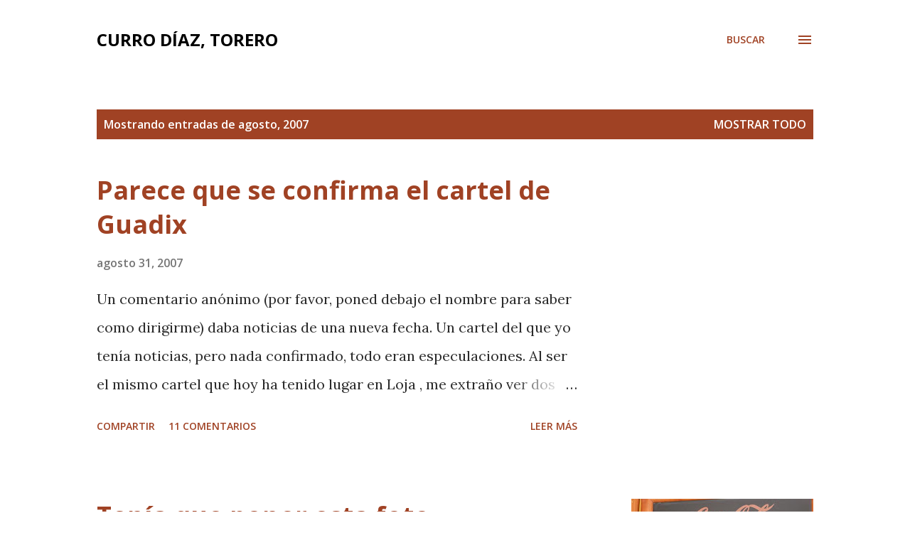

--- FILE ---
content_type: text/html; charset=UTF-8
request_url: https://currodiaz.blogspot.com/2007/08/
body_size: 59441
content:
<!DOCTYPE html>
<html dir='ltr' lang='es'>
<head>
<meta content='width=device-width, initial-scale=1' name='viewport'/>
<title>Curro Díaz, Torero</title>
<meta content='text/html; charset=UTF-8' http-equiv='Content-Type'/>
<!-- Chrome, Firefox OS and Opera -->
<meta content='#ffffff' name='theme-color'/>
<!-- Windows Phone -->
<meta content='#ffffff' name='msapplication-navbutton-color'/>
<meta content='blogger' name='generator'/>
<link href='https://currodiaz.blogspot.com/favicon.ico' rel='icon' type='image/x-icon'/>
<link href='http://currodiaz.blogspot.com/2007/08/' rel='canonical'/>
<link rel="alternate" type="application/atom+xml" title="Curro Díaz, Torero - Atom" href="https://currodiaz.blogspot.com/feeds/posts/default" />
<link rel="alternate" type="application/rss+xml" title="Curro Díaz, Torero - RSS" href="https://currodiaz.blogspot.com/feeds/posts/default?alt=rss" />
<link rel="service.post" type="application/atom+xml" title="Curro Díaz, Torero - Atom" href="https://www.blogger.com/feeds/993531318425034614/posts/default" />
<!--Can't find substitution for tag [blog.ieCssRetrofitLinks]-->
<meta content='http://currodiaz.blogspot.com/2007/08/' property='og:url'/>
<meta content='Curro Díaz, Torero' property='og:title'/>
<meta content='' property='og:description'/>
<meta content='https://blogger.googleusercontent.com/img/b/R29vZ2xl/AVvXsEjo4MwvKr_J_ls7S-Fkvnk2_lM-AQJX2AcuLl8EtEcr_RB3onSkcKrNreMkW3BB6Lz1kM-KdqFVVfIHESxKi-2tOPiTsws09KHjCGnEdpXVE-jywWEF97ZvZ6PzyLSdhblCuZctwjKBAXfM/w1200-h630-p-k-no-nu/2.JPG' property='og:image'/>
<meta content='https://blogger.googleusercontent.com/img/b/R29vZ2xl/AVvXsEgeRyPnylaXKg1luPoZz3aJy5e1lKxnT9kS0fVMQ1ijp-yIpEf5QwbQ5wLvM7KqtxJE28fn0aV_hvor4daRKJEJc0oeHLwJbdlwXBNsjSu8sMKzZy975mkWwyvpOTw3NT48QQzix_ae7dHR/w1200-h630-p-k-no-nu/4.JPG' property='og:image'/>
<meta content='https://blogger.googleusercontent.com/img/b/R29vZ2xl/AVvXsEjI5yC0fIj_VvRZvcIE7vSE6Hxdw8mWQHbecz2GFdMY0mjCkK9yEt3-kpfn2rViAZhawRgix8KGLtu-7D8UnY67fqJWAGmDLPnJJILoeasKDiw_70rm0yZz1OxJPSU2FZLpx0uZAXPx1BfS/w1200-h630-p-k-no-nu/103+D-16+CURRO+DIAZ+SAN+SEBASTIAN+DE+LOS+REYES+2007.jpg' property='og:image'/>
<meta content='https://blogger.googleusercontent.com/img/b/R29vZ2xl/AVvXsEg7xK8qgKMX80fijg-SpmktXgYHawvVWwOWe3CbNZ3AfUlWIJ7SoVsEQzm_ewex_PeHB_wXBNkQ5FMQQ4kwifPNEj-N1fJ7aOK_VW_owLXTMZS7WyrV7wJE-2ec-tGj_3CKtAzl3wkz68Tc/w1200-h630-p-k-no-nu/104+D-16+CURRO+DIAZ+SAN+SEBASTIAN+DE+LOS+REYES+2007.jpg' property='og:image'/>
<meta content='https://blogger.googleusercontent.com/img/b/R29vZ2xl/AVvXsEiCo4ZA_wxj99r5Is5zJ77gt8qOHmCMSOtwlArGRvipxEZfDiJr6CWzKJkRra4BpZxVZB4G0EmATVxC19zLDbOokuRdnisLdXmZP8h2lawjHKvlQlV6TvtP-exfxBcr4ikt6QvZVqEErR9j/w1200-h630-p-k-no-nu/D2.JPG' property='og:image'/>
<meta content='https://blogger.googleusercontent.com/img/b/R29vZ2xl/AVvXsEguDdN1fn6CpI_uGaqKVJcMY4ty0OBUZ6zvwowkZN8O6iHOqU211UTUxROSVkrdIGuAaPbajimbOSeaefExHLfvc5cMfA-E3AjZJUSIycbNcehqAHXKXruZDjqLlrkLfrMTgPoXmaA_hj96/w1200-h630-p-k-no-nu/D7.JPG' property='og:image'/>
<meta content='https://blogger.googleusercontent.com/img/b/R29vZ2xl/AVvXsEjVQk7ddxSItDgRS8sQGv_hktjKq79_xzsk6qkEGdF-uOJz3a0D5okw_tjeUf7QONFYtHpZt877SoacwHcoluPytQOR5bTxALKT_JTZvgvv8uE8n-i0wrLNo7DP6GCLmfxPfFhyphenhyphen8YRJyFaY/w1200-h630-p-k-no-nu/d3bb3.jpg' property='og:image'/>
<meta content='https://blogger.googleusercontent.com/img/b/R29vZ2xl/AVvXsEirywh251kSZzYo9CYyikyKZBZBZO-p5nFIA3UlTTKHT8ZbI98k4Boe-9WjOuGNCgLUMt06tHRF1IDSTNRe7r23liOmbahqZ-1aICisCdXmsIRDkuh8XK-MDNh7GM50kENytJsQFHGwumR4/w1200-h630-p-k-no-nu/cd2.jpg' property='og:image'/>
<meta content='https://blogger.googleusercontent.com/img/b/R29vZ2xl/AVvXsEjK8pTkMCR5709wXgYftX9FX_DPiP9fNgTx34zqdqA3snlxj5INs9qqbbo1uNvEV-P5Kgphoy9f3kBuB_3Zfeo3MebdG5JXvzcn-AamMbMM4xyJIO7VMrOpRTQTgBbLqKn6Kfyeypm8aPJ1/w1200-h630-p-k-no-nu/curro+diaz.JPG' property='og:image'/>
<meta content='https://blogger.googleusercontent.com/img/b/R29vZ2xl/AVvXsEhm5UXMJDl5nKSv-903y0V95Yqo-z15XV3HDa27p_aJ-n9spkUloGJ9zQSAOXTxZS0fqljUeH0OazZ2WsmbHE5BM4aXvUxZwB_uw3NxNMcFi7x6h8XnftmRhzStGsViUr3kvjCSiAVxhXlz/w1200-h630-p-k-no-nu/Imagen+154+copia.jpg' property='og:image'/>
<meta content='https://blogger.googleusercontent.com/img/b/R29vZ2xl/AVvXsEin8xGEIEMAztodYZm5k7UNLZm1vdilY1ODgYgS3V8v30D_EWRYuBcYaNRTM9r0BmR3ys1Ts09RLppOTWYUF4gZC4DAUEW4ONN6sVimioko7CrvUSedHW2C0NC9JbFsUCe8W3dWo82HhDPD/w1200-h630-p-k-no-nu/01-08-07_1509.jpg' property='og:image'/>
<style type='text/css'>@font-face{font-family:'Lora';font-style:normal;font-weight:400;font-display:swap;src:url(//fonts.gstatic.com/s/lora/v37/0QI6MX1D_JOuGQbT0gvTJPa787weuxJMkq18ndeYxZ2JTg.woff2)format('woff2');unicode-range:U+0460-052F,U+1C80-1C8A,U+20B4,U+2DE0-2DFF,U+A640-A69F,U+FE2E-FE2F;}@font-face{font-family:'Lora';font-style:normal;font-weight:400;font-display:swap;src:url(//fonts.gstatic.com/s/lora/v37/0QI6MX1D_JOuGQbT0gvTJPa787weuxJFkq18ndeYxZ2JTg.woff2)format('woff2');unicode-range:U+0301,U+0400-045F,U+0490-0491,U+04B0-04B1,U+2116;}@font-face{font-family:'Lora';font-style:normal;font-weight:400;font-display:swap;src:url(//fonts.gstatic.com/s/lora/v37/0QI6MX1D_JOuGQbT0gvTJPa787weuxI9kq18ndeYxZ2JTg.woff2)format('woff2');unicode-range:U+0302-0303,U+0305,U+0307-0308,U+0310,U+0312,U+0315,U+031A,U+0326-0327,U+032C,U+032F-0330,U+0332-0333,U+0338,U+033A,U+0346,U+034D,U+0391-03A1,U+03A3-03A9,U+03B1-03C9,U+03D1,U+03D5-03D6,U+03F0-03F1,U+03F4-03F5,U+2016-2017,U+2034-2038,U+203C,U+2040,U+2043,U+2047,U+2050,U+2057,U+205F,U+2070-2071,U+2074-208E,U+2090-209C,U+20D0-20DC,U+20E1,U+20E5-20EF,U+2100-2112,U+2114-2115,U+2117-2121,U+2123-214F,U+2190,U+2192,U+2194-21AE,U+21B0-21E5,U+21F1-21F2,U+21F4-2211,U+2213-2214,U+2216-22FF,U+2308-230B,U+2310,U+2319,U+231C-2321,U+2336-237A,U+237C,U+2395,U+239B-23B7,U+23D0,U+23DC-23E1,U+2474-2475,U+25AF,U+25B3,U+25B7,U+25BD,U+25C1,U+25CA,U+25CC,U+25FB,U+266D-266F,U+27C0-27FF,U+2900-2AFF,U+2B0E-2B11,U+2B30-2B4C,U+2BFE,U+3030,U+FF5B,U+FF5D,U+1D400-1D7FF,U+1EE00-1EEFF;}@font-face{font-family:'Lora';font-style:normal;font-weight:400;font-display:swap;src:url(//fonts.gstatic.com/s/lora/v37/0QI6MX1D_JOuGQbT0gvTJPa787weuxIvkq18ndeYxZ2JTg.woff2)format('woff2');unicode-range:U+0001-000C,U+000E-001F,U+007F-009F,U+20DD-20E0,U+20E2-20E4,U+2150-218F,U+2190,U+2192,U+2194-2199,U+21AF,U+21E6-21F0,U+21F3,U+2218-2219,U+2299,U+22C4-22C6,U+2300-243F,U+2440-244A,U+2460-24FF,U+25A0-27BF,U+2800-28FF,U+2921-2922,U+2981,U+29BF,U+29EB,U+2B00-2BFF,U+4DC0-4DFF,U+FFF9-FFFB,U+10140-1018E,U+10190-1019C,U+101A0,U+101D0-101FD,U+102E0-102FB,U+10E60-10E7E,U+1D2C0-1D2D3,U+1D2E0-1D37F,U+1F000-1F0FF,U+1F100-1F1AD,U+1F1E6-1F1FF,U+1F30D-1F30F,U+1F315,U+1F31C,U+1F31E,U+1F320-1F32C,U+1F336,U+1F378,U+1F37D,U+1F382,U+1F393-1F39F,U+1F3A7-1F3A8,U+1F3AC-1F3AF,U+1F3C2,U+1F3C4-1F3C6,U+1F3CA-1F3CE,U+1F3D4-1F3E0,U+1F3ED,U+1F3F1-1F3F3,U+1F3F5-1F3F7,U+1F408,U+1F415,U+1F41F,U+1F426,U+1F43F,U+1F441-1F442,U+1F444,U+1F446-1F449,U+1F44C-1F44E,U+1F453,U+1F46A,U+1F47D,U+1F4A3,U+1F4B0,U+1F4B3,U+1F4B9,U+1F4BB,U+1F4BF,U+1F4C8-1F4CB,U+1F4D6,U+1F4DA,U+1F4DF,U+1F4E3-1F4E6,U+1F4EA-1F4ED,U+1F4F7,U+1F4F9-1F4FB,U+1F4FD-1F4FE,U+1F503,U+1F507-1F50B,U+1F50D,U+1F512-1F513,U+1F53E-1F54A,U+1F54F-1F5FA,U+1F610,U+1F650-1F67F,U+1F687,U+1F68D,U+1F691,U+1F694,U+1F698,U+1F6AD,U+1F6B2,U+1F6B9-1F6BA,U+1F6BC,U+1F6C6-1F6CF,U+1F6D3-1F6D7,U+1F6E0-1F6EA,U+1F6F0-1F6F3,U+1F6F7-1F6FC,U+1F700-1F7FF,U+1F800-1F80B,U+1F810-1F847,U+1F850-1F859,U+1F860-1F887,U+1F890-1F8AD,U+1F8B0-1F8BB,U+1F8C0-1F8C1,U+1F900-1F90B,U+1F93B,U+1F946,U+1F984,U+1F996,U+1F9E9,U+1FA00-1FA6F,U+1FA70-1FA7C,U+1FA80-1FA89,U+1FA8F-1FAC6,U+1FACE-1FADC,U+1FADF-1FAE9,U+1FAF0-1FAF8,U+1FB00-1FBFF;}@font-face{font-family:'Lora';font-style:normal;font-weight:400;font-display:swap;src:url(//fonts.gstatic.com/s/lora/v37/0QI6MX1D_JOuGQbT0gvTJPa787weuxJOkq18ndeYxZ2JTg.woff2)format('woff2');unicode-range:U+0102-0103,U+0110-0111,U+0128-0129,U+0168-0169,U+01A0-01A1,U+01AF-01B0,U+0300-0301,U+0303-0304,U+0308-0309,U+0323,U+0329,U+1EA0-1EF9,U+20AB;}@font-face{font-family:'Lora';font-style:normal;font-weight:400;font-display:swap;src:url(//fonts.gstatic.com/s/lora/v37/0QI6MX1D_JOuGQbT0gvTJPa787weuxJPkq18ndeYxZ2JTg.woff2)format('woff2');unicode-range:U+0100-02BA,U+02BD-02C5,U+02C7-02CC,U+02CE-02D7,U+02DD-02FF,U+0304,U+0308,U+0329,U+1D00-1DBF,U+1E00-1E9F,U+1EF2-1EFF,U+2020,U+20A0-20AB,U+20AD-20C0,U+2113,U+2C60-2C7F,U+A720-A7FF;}@font-face{font-family:'Lora';font-style:normal;font-weight:400;font-display:swap;src:url(//fonts.gstatic.com/s/lora/v37/0QI6MX1D_JOuGQbT0gvTJPa787weuxJBkq18ndeYxZ0.woff2)format('woff2');unicode-range:U+0000-00FF,U+0131,U+0152-0153,U+02BB-02BC,U+02C6,U+02DA,U+02DC,U+0304,U+0308,U+0329,U+2000-206F,U+20AC,U+2122,U+2191,U+2193,U+2212,U+2215,U+FEFF,U+FFFD;}@font-face{font-family:'Open Sans';font-style:italic;font-weight:600;font-stretch:100%;font-display:swap;src:url(//fonts.gstatic.com/s/opensans/v44/memQYaGs126MiZpBA-UFUIcVXSCEkx2cmqvXlWq8tWZ0Pw86hd0RkxhjWV0ewIMUdjFXmSU_.woff2)format('woff2');unicode-range:U+0460-052F,U+1C80-1C8A,U+20B4,U+2DE0-2DFF,U+A640-A69F,U+FE2E-FE2F;}@font-face{font-family:'Open Sans';font-style:italic;font-weight:600;font-stretch:100%;font-display:swap;src:url(//fonts.gstatic.com/s/opensans/v44/memQYaGs126MiZpBA-UFUIcVXSCEkx2cmqvXlWq8tWZ0Pw86hd0RkxhjWVQewIMUdjFXmSU_.woff2)format('woff2');unicode-range:U+0301,U+0400-045F,U+0490-0491,U+04B0-04B1,U+2116;}@font-face{font-family:'Open Sans';font-style:italic;font-weight:600;font-stretch:100%;font-display:swap;src:url(//fonts.gstatic.com/s/opensans/v44/memQYaGs126MiZpBA-UFUIcVXSCEkx2cmqvXlWq8tWZ0Pw86hd0RkxhjWVwewIMUdjFXmSU_.woff2)format('woff2');unicode-range:U+1F00-1FFF;}@font-face{font-family:'Open Sans';font-style:italic;font-weight:600;font-stretch:100%;font-display:swap;src:url(//fonts.gstatic.com/s/opensans/v44/memQYaGs126MiZpBA-UFUIcVXSCEkx2cmqvXlWq8tWZ0Pw86hd0RkxhjWVMewIMUdjFXmSU_.woff2)format('woff2');unicode-range:U+0370-0377,U+037A-037F,U+0384-038A,U+038C,U+038E-03A1,U+03A3-03FF;}@font-face{font-family:'Open Sans';font-style:italic;font-weight:600;font-stretch:100%;font-display:swap;src:url(//fonts.gstatic.com/s/opensans/v44/memQYaGs126MiZpBA-UFUIcVXSCEkx2cmqvXlWq8tWZ0Pw86hd0RkxhjWVIewIMUdjFXmSU_.woff2)format('woff2');unicode-range:U+0307-0308,U+0590-05FF,U+200C-2010,U+20AA,U+25CC,U+FB1D-FB4F;}@font-face{font-family:'Open Sans';font-style:italic;font-weight:600;font-stretch:100%;font-display:swap;src:url(//fonts.gstatic.com/s/opensans/v44/memQYaGs126MiZpBA-UFUIcVXSCEkx2cmqvXlWq8tWZ0Pw86hd0RkxhjWSwewIMUdjFXmSU_.woff2)format('woff2');unicode-range:U+0302-0303,U+0305,U+0307-0308,U+0310,U+0312,U+0315,U+031A,U+0326-0327,U+032C,U+032F-0330,U+0332-0333,U+0338,U+033A,U+0346,U+034D,U+0391-03A1,U+03A3-03A9,U+03B1-03C9,U+03D1,U+03D5-03D6,U+03F0-03F1,U+03F4-03F5,U+2016-2017,U+2034-2038,U+203C,U+2040,U+2043,U+2047,U+2050,U+2057,U+205F,U+2070-2071,U+2074-208E,U+2090-209C,U+20D0-20DC,U+20E1,U+20E5-20EF,U+2100-2112,U+2114-2115,U+2117-2121,U+2123-214F,U+2190,U+2192,U+2194-21AE,U+21B0-21E5,U+21F1-21F2,U+21F4-2211,U+2213-2214,U+2216-22FF,U+2308-230B,U+2310,U+2319,U+231C-2321,U+2336-237A,U+237C,U+2395,U+239B-23B7,U+23D0,U+23DC-23E1,U+2474-2475,U+25AF,U+25B3,U+25B7,U+25BD,U+25C1,U+25CA,U+25CC,U+25FB,U+266D-266F,U+27C0-27FF,U+2900-2AFF,U+2B0E-2B11,U+2B30-2B4C,U+2BFE,U+3030,U+FF5B,U+FF5D,U+1D400-1D7FF,U+1EE00-1EEFF;}@font-face{font-family:'Open Sans';font-style:italic;font-weight:600;font-stretch:100%;font-display:swap;src:url(//fonts.gstatic.com/s/opensans/v44/memQYaGs126MiZpBA-UFUIcVXSCEkx2cmqvXlWq8tWZ0Pw86hd0RkxhjWT4ewIMUdjFXmSU_.woff2)format('woff2');unicode-range:U+0001-000C,U+000E-001F,U+007F-009F,U+20DD-20E0,U+20E2-20E4,U+2150-218F,U+2190,U+2192,U+2194-2199,U+21AF,U+21E6-21F0,U+21F3,U+2218-2219,U+2299,U+22C4-22C6,U+2300-243F,U+2440-244A,U+2460-24FF,U+25A0-27BF,U+2800-28FF,U+2921-2922,U+2981,U+29BF,U+29EB,U+2B00-2BFF,U+4DC0-4DFF,U+FFF9-FFFB,U+10140-1018E,U+10190-1019C,U+101A0,U+101D0-101FD,U+102E0-102FB,U+10E60-10E7E,U+1D2C0-1D2D3,U+1D2E0-1D37F,U+1F000-1F0FF,U+1F100-1F1AD,U+1F1E6-1F1FF,U+1F30D-1F30F,U+1F315,U+1F31C,U+1F31E,U+1F320-1F32C,U+1F336,U+1F378,U+1F37D,U+1F382,U+1F393-1F39F,U+1F3A7-1F3A8,U+1F3AC-1F3AF,U+1F3C2,U+1F3C4-1F3C6,U+1F3CA-1F3CE,U+1F3D4-1F3E0,U+1F3ED,U+1F3F1-1F3F3,U+1F3F5-1F3F7,U+1F408,U+1F415,U+1F41F,U+1F426,U+1F43F,U+1F441-1F442,U+1F444,U+1F446-1F449,U+1F44C-1F44E,U+1F453,U+1F46A,U+1F47D,U+1F4A3,U+1F4B0,U+1F4B3,U+1F4B9,U+1F4BB,U+1F4BF,U+1F4C8-1F4CB,U+1F4D6,U+1F4DA,U+1F4DF,U+1F4E3-1F4E6,U+1F4EA-1F4ED,U+1F4F7,U+1F4F9-1F4FB,U+1F4FD-1F4FE,U+1F503,U+1F507-1F50B,U+1F50D,U+1F512-1F513,U+1F53E-1F54A,U+1F54F-1F5FA,U+1F610,U+1F650-1F67F,U+1F687,U+1F68D,U+1F691,U+1F694,U+1F698,U+1F6AD,U+1F6B2,U+1F6B9-1F6BA,U+1F6BC,U+1F6C6-1F6CF,U+1F6D3-1F6D7,U+1F6E0-1F6EA,U+1F6F0-1F6F3,U+1F6F7-1F6FC,U+1F700-1F7FF,U+1F800-1F80B,U+1F810-1F847,U+1F850-1F859,U+1F860-1F887,U+1F890-1F8AD,U+1F8B0-1F8BB,U+1F8C0-1F8C1,U+1F900-1F90B,U+1F93B,U+1F946,U+1F984,U+1F996,U+1F9E9,U+1FA00-1FA6F,U+1FA70-1FA7C,U+1FA80-1FA89,U+1FA8F-1FAC6,U+1FACE-1FADC,U+1FADF-1FAE9,U+1FAF0-1FAF8,U+1FB00-1FBFF;}@font-face{font-family:'Open Sans';font-style:italic;font-weight:600;font-stretch:100%;font-display:swap;src:url(//fonts.gstatic.com/s/opensans/v44/memQYaGs126MiZpBA-UFUIcVXSCEkx2cmqvXlWq8tWZ0Pw86hd0RkxhjWV8ewIMUdjFXmSU_.woff2)format('woff2');unicode-range:U+0102-0103,U+0110-0111,U+0128-0129,U+0168-0169,U+01A0-01A1,U+01AF-01B0,U+0300-0301,U+0303-0304,U+0308-0309,U+0323,U+0329,U+1EA0-1EF9,U+20AB;}@font-face{font-family:'Open Sans';font-style:italic;font-weight:600;font-stretch:100%;font-display:swap;src:url(//fonts.gstatic.com/s/opensans/v44/memQYaGs126MiZpBA-UFUIcVXSCEkx2cmqvXlWq8tWZ0Pw86hd0RkxhjWV4ewIMUdjFXmSU_.woff2)format('woff2');unicode-range:U+0100-02BA,U+02BD-02C5,U+02C7-02CC,U+02CE-02D7,U+02DD-02FF,U+0304,U+0308,U+0329,U+1D00-1DBF,U+1E00-1E9F,U+1EF2-1EFF,U+2020,U+20A0-20AB,U+20AD-20C0,U+2113,U+2C60-2C7F,U+A720-A7FF;}@font-face{font-family:'Open Sans';font-style:italic;font-weight:600;font-stretch:100%;font-display:swap;src:url(//fonts.gstatic.com/s/opensans/v44/memQYaGs126MiZpBA-UFUIcVXSCEkx2cmqvXlWq8tWZ0Pw86hd0RkxhjWVAewIMUdjFXmQ.woff2)format('woff2');unicode-range:U+0000-00FF,U+0131,U+0152-0153,U+02BB-02BC,U+02C6,U+02DA,U+02DC,U+0304,U+0308,U+0329,U+2000-206F,U+20AC,U+2122,U+2191,U+2193,U+2212,U+2215,U+FEFF,U+FFFD;}@font-face{font-family:'Open Sans';font-style:normal;font-weight:400;font-stretch:100%;font-display:swap;src:url(//fonts.gstatic.com/s/opensans/v44/memvYaGs126MiZpBA-UvWbX2vVnXBbObj2OVTSKmu0SC55K5gw.woff2)format('woff2');unicode-range:U+0460-052F,U+1C80-1C8A,U+20B4,U+2DE0-2DFF,U+A640-A69F,U+FE2E-FE2F;}@font-face{font-family:'Open Sans';font-style:normal;font-weight:400;font-stretch:100%;font-display:swap;src:url(//fonts.gstatic.com/s/opensans/v44/memvYaGs126MiZpBA-UvWbX2vVnXBbObj2OVTSumu0SC55K5gw.woff2)format('woff2');unicode-range:U+0301,U+0400-045F,U+0490-0491,U+04B0-04B1,U+2116;}@font-face{font-family:'Open Sans';font-style:normal;font-weight:400;font-stretch:100%;font-display:swap;src:url(//fonts.gstatic.com/s/opensans/v44/memvYaGs126MiZpBA-UvWbX2vVnXBbObj2OVTSOmu0SC55K5gw.woff2)format('woff2');unicode-range:U+1F00-1FFF;}@font-face{font-family:'Open Sans';font-style:normal;font-weight:400;font-stretch:100%;font-display:swap;src:url(//fonts.gstatic.com/s/opensans/v44/memvYaGs126MiZpBA-UvWbX2vVnXBbObj2OVTSymu0SC55K5gw.woff2)format('woff2');unicode-range:U+0370-0377,U+037A-037F,U+0384-038A,U+038C,U+038E-03A1,U+03A3-03FF;}@font-face{font-family:'Open Sans';font-style:normal;font-weight:400;font-stretch:100%;font-display:swap;src:url(//fonts.gstatic.com/s/opensans/v44/memvYaGs126MiZpBA-UvWbX2vVnXBbObj2OVTS2mu0SC55K5gw.woff2)format('woff2');unicode-range:U+0307-0308,U+0590-05FF,U+200C-2010,U+20AA,U+25CC,U+FB1D-FB4F;}@font-face{font-family:'Open Sans';font-style:normal;font-weight:400;font-stretch:100%;font-display:swap;src:url(//fonts.gstatic.com/s/opensans/v44/memvYaGs126MiZpBA-UvWbX2vVnXBbObj2OVTVOmu0SC55K5gw.woff2)format('woff2');unicode-range:U+0302-0303,U+0305,U+0307-0308,U+0310,U+0312,U+0315,U+031A,U+0326-0327,U+032C,U+032F-0330,U+0332-0333,U+0338,U+033A,U+0346,U+034D,U+0391-03A1,U+03A3-03A9,U+03B1-03C9,U+03D1,U+03D5-03D6,U+03F0-03F1,U+03F4-03F5,U+2016-2017,U+2034-2038,U+203C,U+2040,U+2043,U+2047,U+2050,U+2057,U+205F,U+2070-2071,U+2074-208E,U+2090-209C,U+20D0-20DC,U+20E1,U+20E5-20EF,U+2100-2112,U+2114-2115,U+2117-2121,U+2123-214F,U+2190,U+2192,U+2194-21AE,U+21B0-21E5,U+21F1-21F2,U+21F4-2211,U+2213-2214,U+2216-22FF,U+2308-230B,U+2310,U+2319,U+231C-2321,U+2336-237A,U+237C,U+2395,U+239B-23B7,U+23D0,U+23DC-23E1,U+2474-2475,U+25AF,U+25B3,U+25B7,U+25BD,U+25C1,U+25CA,U+25CC,U+25FB,U+266D-266F,U+27C0-27FF,U+2900-2AFF,U+2B0E-2B11,U+2B30-2B4C,U+2BFE,U+3030,U+FF5B,U+FF5D,U+1D400-1D7FF,U+1EE00-1EEFF;}@font-face{font-family:'Open Sans';font-style:normal;font-weight:400;font-stretch:100%;font-display:swap;src:url(//fonts.gstatic.com/s/opensans/v44/memvYaGs126MiZpBA-UvWbX2vVnXBbObj2OVTUGmu0SC55K5gw.woff2)format('woff2');unicode-range:U+0001-000C,U+000E-001F,U+007F-009F,U+20DD-20E0,U+20E2-20E4,U+2150-218F,U+2190,U+2192,U+2194-2199,U+21AF,U+21E6-21F0,U+21F3,U+2218-2219,U+2299,U+22C4-22C6,U+2300-243F,U+2440-244A,U+2460-24FF,U+25A0-27BF,U+2800-28FF,U+2921-2922,U+2981,U+29BF,U+29EB,U+2B00-2BFF,U+4DC0-4DFF,U+FFF9-FFFB,U+10140-1018E,U+10190-1019C,U+101A0,U+101D0-101FD,U+102E0-102FB,U+10E60-10E7E,U+1D2C0-1D2D3,U+1D2E0-1D37F,U+1F000-1F0FF,U+1F100-1F1AD,U+1F1E6-1F1FF,U+1F30D-1F30F,U+1F315,U+1F31C,U+1F31E,U+1F320-1F32C,U+1F336,U+1F378,U+1F37D,U+1F382,U+1F393-1F39F,U+1F3A7-1F3A8,U+1F3AC-1F3AF,U+1F3C2,U+1F3C4-1F3C6,U+1F3CA-1F3CE,U+1F3D4-1F3E0,U+1F3ED,U+1F3F1-1F3F3,U+1F3F5-1F3F7,U+1F408,U+1F415,U+1F41F,U+1F426,U+1F43F,U+1F441-1F442,U+1F444,U+1F446-1F449,U+1F44C-1F44E,U+1F453,U+1F46A,U+1F47D,U+1F4A3,U+1F4B0,U+1F4B3,U+1F4B9,U+1F4BB,U+1F4BF,U+1F4C8-1F4CB,U+1F4D6,U+1F4DA,U+1F4DF,U+1F4E3-1F4E6,U+1F4EA-1F4ED,U+1F4F7,U+1F4F9-1F4FB,U+1F4FD-1F4FE,U+1F503,U+1F507-1F50B,U+1F50D,U+1F512-1F513,U+1F53E-1F54A,U+1F54F-1F5FA,U+1F610,U+1F650-1F67F,U+1F687,U+1F68D,U+1F691,U+1F694,U+1F698,U+1F6AD,U+1F6B2,U+1F6B9-1F6BA,U+1F6BC,U+1F6C6-1F6CF,U+1F6D3-1F6D7,U+1F6E0-1F6EA,U+1F6F0-1F6F3,U+1F6F7-1F6FC,U+1F700-1F7FF,U+1F800-1F80B,U+1F810-1F847,U+1F850-1F859,U+1F860-1F887,U+1F890-1F8AD,U+1F8B0-1F8BB,U+1F8C0-1F8C1,U+1F900-1F90B,U+1F93B,U+1F946,U+1F984,U+1F996,U+1F9E9,U+1FA00-1FA6F,U+1FA70-1FA7C,U+1FA80-1FA89,U+1FA8F-1FAC6,U+1FACE-1FADC,U+1FADF-1FAE9,U+1FAF0-1FAF8,U+1FB00-1FBFF;}@font-face{font-family:'Open Sans';font-style:normal;font-weight:400;font-stretch:100%;font-display:swap;src:url(//fonts.gstatic.com/s/opensans/v44/memvYaGs126MiZpBA-UvWbX2vVnXBbObj2OVTSCmu0SC55K5gw.woff2)format('woff2');unicode-range:U+0102-0103,U+0110-0111,U+0128-0129,U+0168-0169,U+01A0-01A1,U+01AF-01B0,U+0300-0301,U+0303-0304,U+0308-0309,U+0323,U+0329,U+1EA0-1EF9,U+20AB;}@font-face{font-family:'Open Sans';font-style:normal;font-weight:400;font-stretch:100%;font-display:swap;src:url(//fonts.gstatic.com/s/opensans/v44/memvYaGs126MiZpBA-UvWbX2vVnXBbObj2OVTSGmu0SC55K5gw.woff2)format('woff2');unicode-range:U+0100-02BA,U+02BD-02C5,U+02C7-02CC,U+02CE-02D7,U+02DD-02FF,U+0304,U+0308,U+0329,U+1D00-1DBF,U+1E00-1E9F,U+1EF2-1EFF,U+2020,U+20A0-20AB,U+20AD-20C0,U+2113,U+2C60-2C7F,U+A720-A7FF;}@font-face{font-family:'Open Sans';font-style:normal;font-weight:400;font-stretch:100%;font-display:swap;src:url(//fonts.gstatic.com/s/opensans/v44/memvYaGs126MiZpBA-UvWbX2vVnXBbObj2OVTS-mu0SC55I.woff2)format('woff2');unicode-range:U+0000-00FF,U+0131,U+0152-0153,U+02BB-02BC,U+02C6,U+02DA,U+02DC,U+0304,U+0308,U+0329,U+2000-206F,U+20AC,U+2122,U+2191,U+2193,U+2212,U+2215,U+FEFF,U+FFFD;}@font-face{font-family:'Open Sans';font-style:normal;font-weight:600;font-stretch:100%;font-display:swap;src:url(//fonts.gstatic.com/s/opensans/v44/memvYaGs126MiZpBA-UvWbX2vVnXBbObj2OVTSKmu0SC55K5gw.woff2)format('woff2');unicode-range:U+0460-052F,U+1C80-1C8A,U+20B4,U+2DE0-2DFF,U+A640-A69F,U+FE2E-FE2F;}@font-face{font-family:'Open Sans';font-style:normal;font-weight:600;font-stretch:100%;font-display:swap;src:url(//fonts.gstatic.com/s/opensans/v44/memvYaGs126MiZpBA-UvWbX2vVnXBbObj2OVTSumu0SC55K5gw.woff2)format('woff2');unicode-range:U+0301,U+0400-045F,U+0490-0491,U+04B0-04B1,U+2116;}@font-face{font-family:'Open Sans';font-style:normal;font-weight:600;font-stretch:100%;font-display:swap;src:url(//fonts.gstatic.com/s/opensans/v44/memvYaGs126MiZpBA-UvWbX2vVnXBbObj2OVTSOmu0SC55K5gw.woff2)format('woff2');unicode-range:U+1F00-1FFF;}@font-face{font-family:'Open Sans';font-style:normal;font-weight:600;font-stretch:100%;font-display:swap;src:url(//fonts.gstatic.com/s/opensans/v44/memvYaGs126MiZpBA-UvWbX2vVnXBbObj2OVTSymu0SC55K5gw.woff2)format('woff2');unicode-range:U+0370-0377,U+037A-037F,U+0384-038A,U+038C,U+038E-03A1,U+03A3-03FF;}@font-face{font-family:'Open Sans';font-style:normal;font-weight:600;font-stretch:100%;font-display:swap;src:url(//fonts.gstatic.com/s/opensans/v44/memvYaGs126MiZpBA-UvWbX2vVnXBbObj2OVTS2mu0SC55K5gw.woff2)format('woff2');unicode-range:U+0307-0308,U+0590-05FF,U+200C-2010,U+20AA,U+25CC,U+FB1D-FB4F;}@font-face{font-family:'Open Sans';font-style:normal;font-weight:600;font-stretch:100%;font-display:swap;src:url(//fonts.gstatic.com/s/opensans/v44/memvYaGs126MiZpBA-UvWbX2vVnXBbObj2OVTVOmu0SC55K5gw.woff2)format('woff2');unicode-range:U+0302-0303,U+0305,U+0307-0308,U+0310,U+0312,U+0315,U+031A,U+0326-0327,U+032C,U+032F-0330,U+0332-0333,U+0338,U+033A,U+0346,U+034D,U+0391-03A1,U+03A3-03A9,U+03B1-03C9,U+03D1,U+03D5-03D6,U+03F0-03F1,U+03F4-03F5,U+2016-2017,U+2034-2038,U+203C,U+2040,U+2043,U+2047,U+2050,U+2057,U+205F,U+2070-2071,U+2074-208E,U+2090-209C,U+20D0-20DC,U+20E1,U+20E5-20EF,U+2100-2112,U+2114-2115,U+2117-2121,U+2123-214F,U+2190,U+2192,U+2194-21AE,U+21B0-21E5,U+21F1-21F2,U+21F4-2211,U+2213-2214,U+2216-22FF,U+2308-230B,U+2310,U+2319,U+231C-2321,U+2336-237A,U+237C,U+2395,U+239B-23B7,U+23D0,U+23DC-23E1,U+2474-2475,U+25AF,U+25B3,U+25B7,U+25BD,U+25C1,U+25CA,U+25CC,U+25FB,U+266D-266F,U+27C0-27FF,U+2900-2AFF,U+2B0E-2B11,U+2B30-2B4C,U+2BFE,U+3030,U+FF5B,U+FF5D,U+1D400-1D7FF,U+1EE00-1EEFF;}@font-face{font-family:'Open Sans';font-style:normal;font-weight:600;font-stretch:100%;font-display:swap;src:url(//fonts.gstatic.com/s/opensans/v44/memvYaGs126MiZpBA-UvWbX2vVnXBbObj2OVTUGmu0SC55K5gw.woff2)format('woff2');unicode-range:U+0001-000C,U+000E-001F,U+007F-009F,U+20DD-20E0,U+20E2-20E4,U+2150-218F,U+2190,U+2192,U+2194-2199,U+21AF,U+21E6-21F0,U+21F3,U+2218-2219,U+2299,U+22C4-22C6,U+2300-243F,U+2440-244A,U+2460-24FF,U+25A0-27BF,U+2800-28FF,U+2921-2922,U+2981,U+29BF,U+29EB,U+2B00-2BFF,U+4DC0-4DFF,U+FFF9-FFFB,U+10140-1018E,U+10190-1019C,U+101A0,U+101D0-101FD,U+102E0-102FB,U+10E60-10E7E,U+1D2C0-1D2D3,U+1D2E0-1D37F,U+1F000-1F0FF,U+1F100-1F1AD,U+1F1E6-1F1FF,U+1F30D-1F30F,U+1F315,U+1F31C,U+1F31E,U+1F320-1F32C,U+1F336,U+1F378,U+1F37D,U+1F382,U+1F393-1F39F,U+1F3A7-1F3A8,U+1F3AC-1F3AF,U+1F3C2,U+1F3C4-1F3C6,U+1F3CA-1F3CE,U+1F3D4-1F3E0,U+1F3ED,U+1F3F1-1F3F3,U+1F3F5-1F3F7,U+1F408,U+1F415,U+1F41F,U+1F426,U+1F43F,U+1F441-1F442,U+1F444,U+1F446-1F449,U+1F44C-1F44E,U+1F453,U+1F46A,U+1F47D,U+1F4A3,U+1F4B0,U+1F4B3,U+1F4B9,U+1F4BB,U+1F4BF,U+1F4C8-1F4CB,U+1F4D6,U+1F4DA,U+1F4DF,U+1F4E3-1F4E6,U+1F4EA-1F4ED,U+1F4F7,U+1F4F9-1F4FB,U+1F4FD-1F4FE,U+1F503,U+1F507-1F50B,U+1F50D,U+1F512-1F513,U+1F53E-1F54A,U+1F54F-1F5FA,U+1F610,U+1F650-1F67F,U+1F687,U+1F68D,U+1F691,U+1F694,U+1F698,U+1F6AD,U+1F6B2,U+1F6B9-1F6BA,U+1F6BC,U+1F6C6-1F6CF,U+1F6D3-1F6D7,U+1F6E0-1F6EA,U+1F6F0-1F6F3,U+1F6F7-1F6FC,U+1F700-1F7FF,U+1F800-1F80B,U+1F810-1F847,U+1F850-1F859,U+1F860-1F887,U+1F890-1F8AD,U+1F8B0-1F8BB,U+1F8C0-1F8C1,U+1F900-1F90B,U+1F93B,U+1F946,U+1F984,U+1F996,U+1F9E9,U+1FA00-1FA6F,U+1FA70-1FA7C,U+1FA80-1FA89,U+1FA8F-1FAC6,U+1FACE-1FADC,U+1FADF-1FAE9,U+1FAF0-1FAF8,U+1FB00-1FBFF;}@font-face{font-family:'Open Sans';font-style:normal;font-weight:600;font-stretch:100%;font-display:swap;src:url(//fonts.gstatic.com/s/opensans/v44/memvYaGs126MiZpBA-UvWbX2vVnXBbObj2OVTSCmu0SC55K5gw.woff2)format('woff2');unicode-range:U+0102-0103,U+0110-0111,U+0128-0129,U+0168-0169,U+01A0-01A1,U+01AF-01B0,U+0300-0301,U+0303-0304,U+0308-0309,U+0323,U+0329,U+1EA0-1EF9,U+20AB;}@font-face{font-family:'Open Sans';font-style:normal;font-weight:600;font-stretch:100%;font-display:swap;src:url(//fonts.gstatic.com/s/opensans/v44/memvYaGs126MiZpBA-UvWbX2vVnXBbObj2OVTSGmu0SC55K5gw.woff2)format('woff2');unicode-range:U+0100-02BA,U+02BD-02C5,U+02C7-02CC,U+02CE-02D7,U+02DD-02FF,U+0304,U+0308,U+0329,U+1D00-1DBF,U+1E00-1E9F,U+1EF2-1EFF,U+2020,U+20A0-20AB,U+20AD-20C0,U+2113,U+2C60-2C7F,U+A720-A7FF;}@font-face{font-family:'Open Sans';font-style:normal;font-weight:600;font-stretch:100%;font-display:swap;src:url(//fonts.gstatic.com/s/opensans/v44/memvYaGs126MiZpBA-UvWbX2vVnXBbObj2OVTS-mu0SC55I.woff2)format('woff2');unicode-range:U+0000-00FF,U+0131,U+0152-0153,U+02BB-02BC,U+02C6,U+02DA,U+02DC,U+0304,U+0308,U+0329,U+2000-206F,U+20AC,U+2122,U+2191,U+2193,U+2212,U+2215,U+FEFF,U+FFFD;}@font-face{font-family:'Open Sans';font-style:normal;font-weight:700;font-stretch:100%;font-display:swap;src:url(//fonts.gstatic.com/s/opensans/v44/memvYaGs126MiZpBA-UvWbX2vVnXBbObj2OVTSKmu0SC55K5gw.woff2)format('woff2');unicode-range:U+0460-052F,U+1C80-1C8A,U+20B4,U+2DE0-2DFF,U+A640-A69F,U+FE2E-FE2F;}@font-face{font-family:'Open Sans';font-style:normal;font-weight:700;font-stretch:100%;font-display:swap;src:url(//fonts.gstatic.com/s/opensans/v44/memvYaGs126MiZpBA-UvWbX2vVnXBbObj2OVTSumu0SC55K5gw.woff2)format('woff2');unicode-range:U+0301,U+0400-045F,U+0490-0491,U+04B0-04B1,U+2116;}@font-face{font-family:'Open Sans';font-style:normal;font-weight:700;font-stretch:100%;font-display:swap;src:url(//fonts.gstatic.com/s/opensans/v44/memvYaGs126MiZpBA-UvWbX2vVnXBbObj2OVTSOmu0SC55K5gw.woff2)format('woff2');unicode-range:U+1F00-1FFF;}@font-face{font-family:'Open Sans';font-style:normal;font-weight:700;font-stretch:100%;font-display:swap;src:url(//fonts.gstatic.com/s/opensans/v44/memvYaGs126MiZpBA-UvWbX2vVnXBbObj2OVTSymu0SC55K5gw.woff2)format('woff2');unicode-range:U+0370-0377,U+037A-037F,U+0384-038A,U+038C,U+038E-03A1,U+03A3-03FF;}@font-face{font-family:'Open Sans';font-style:normal;font-weight:700;font-stretch:100%;font-display:swap;src:url(//fonts.gstatic.com/s/opensans/v44/memvYaGs126MiZpBA-UvWbX2vVnXBbObj2OVTS2mu0SC55K5gw.woff2)format('woff2');unicode-range:U+0307-0308,U+0590-05FF,U+200C-2010,U+20AA,U+25CC,U+FB1D-FB4F;}@font-face{font-family:'Open Sans';font-style:normal;font-weight:700;font-stretch:100%;font-display:swap;src:url(//fonts.gstatic.com/s/opensans/v44/memvYaGs126MiZpBA-UvWbX2vVnXBbObj2OVTVOmu0SC55K5gw.woff2)format('woff2');unicode-range:U+0302-0303,U+0305,U+0307-0308,U+0310,U+0312,U+0315,U+031A,U+0326-0327,U+032C,U+032F-0330,U+0332-0333,U+0338,U+033A,U+0346,U+034D,U+0391-03A1,U+03A3-03A9,U+03B1-03C9,U+03D1,U+03D5-03D6,U+03F0-03F1,U+03F4-03F5,U+2016-2017,U+2034-2038,U+203C,U+2040,U+2043,U+2047,U+2050,U+2057,U+205F,U+2070-2071,U+2074-208E,U+2090-209C,U+20D0-20DC,U+20E1,U+20E5-20EF,U+2100-2112,U+2114-2115,U+2117-2121,U+2123-214F,U+2190,U+2192,U+2194-21AE,U+21B0-21E5,U+21F1-21F2,U+21F4-2211,U+2213-2214,U+2216-22FF,U+2308-230B,U+2310,U+2319,U+231C-2321,U+2336-237A,U+237C,U+2395,U+239B-23B7,U+23D0,U+23DC-23E1,U+2474-2475,U+25AF,U+25B3,U+25B7,U+25BD,U+25C1,U+25CA,U+25CC,U+25FB,U+266D-266F,U+27C0-27FF,U+2900-2AFF,U+2B0E-2B11,U+2B30-2B4C,U+2BFE,U+3030,U+FF5B,U+FF5D,U+1D400-1D7FF,U+1EE00-1EEFF;}@font-face{font-family:'Open Sans';font-style:normal;font-weight:700;font-stretch:100%;font-display:swap;src:url(//fonts.gstatic.com/s/opensans/v44/memvYaGs126MiZpBA-UvWbX2vVnXBbObj2OVTUGmu0SC55K5gw.woff2)format('woff2');unicode-range:U+0001-000C,U+000E-001F,U+007F-009F,U+20DD-20E0,U+20E2-20E4,U+2150-218F,U+2190,U+2192,U+2194-2199,U+21AF,U+21E6-21F0,U+21F3,U+2218-2219,U+2299,U+22C4-22C6,U+2300-243F,U+2440-244A,U+2460-24FF,U+25A0-27BF,U+2800-28FF,U+2921-2922,U+2981,U+29BF,U+29EB,U+2B00-2BFF,U+4DC0-4DFF,U+FFF9-FFFB,U+10140-1018E,U+10190-1019C,U+101A0,U+101D0-101FD,U+102E0-102FB,U+10E60-10E7E,U+1D2C0-1D2D3,U+1D2E0-1D37F,U+1F000-1F0FF,U+1F100-1F1AD,U+1F1E6-1F1FF,U+1F30D-1F30F,U+1F315,U+1F31C,U+1F31E,U+1F320-1F32C,U+1F336,U+1F378,U+1F37D,U+1F382,U+1F393-1F39F,U+1F3A7-1F3A8,U+1F3AC-1F3AF,U+1F3C2,U+1F3C4-1F3C6,U+1F3CA-1F3CE,U+1F3D4-1F3E0,U+1F3ED,U+1F3F1-1F3F3,U+1F3F5-1F3F7,U+1F408,U+1F415,U+1F41F,U+1F426,U+1F43F,U+1F441-1F442,U+1F444,U+1F446-1F449,U+1F44C-1F44E,U+1F453,U+1F46A,U+1F47D,U+1F4A3,U+1F4B0,U+1F4B3,U+1F4B9,U+1F4BB,U+1F4BF,U+1F4C8-1F4CB,U+1F4D6,U+1F4DA,U+1F4DF,U+1F4E3-1F4E6,U+1F4EA-1F4ED,U+1F4F7,U+1F4F9-1F4FB,U+1F4FD-1F4FE,U+1F503,U+1F507-1F50B,U+1F50D,U+1F512-1F513,U+1F53E-1F54A,U+1F54F-1F5FA,U+1F610,U+1F650-1F67F,U+1F687,U+1F68D,U+1F691,U+1F694,U+1F698,U+1F6AD,U+1F6B2,U+1F6B9-1F6BA,U+1F6BC,U+1F6C6-1F6CF,U+1F6D3-1F6D7,U+1F6E0-1F6EA,U+1F6F0-1F6F3,U+1F6F7-1F6FC,U+1F700-1F7FF,U+1F800-1F80B,U+1F810-1F847,U+1F850-1F859,U+1F860-1F887,U+1F890-1F8AD,U+1F8B0-1F8BB,U+1F8C0-1F8C1,U+1F900-1F90B,U+1F93B,U+1F946,U+1F984,U+1F996,U+1F9E9,U+1FA00-1FA6F,U+1FA70-1FA7C,U+1FA80-1FA89,U+1FA8F-1FAC6,U+1FACE-1FADC,U+1FADF-1FAE9,U+1FAF0-1FAF8,U+1FB00-1FBFF;}@font-face{font-family:'Open Sans';font-style:normal;font-weight:700;font-stretch:100%;font-display:swap;src:url(//fonts.gstatic.com/s/opensans/v44/memvYaGs126MiZpBA-UvWbX2vVnXBbObj2OVTSCmu0SC55K5gw.woff2)format('woff2');unicode-range:U+0102-0103,U+0110-0111,U+0128-0129,U+0168-0169,U+01A0-01A1,U+01AF-01B0,U+0300-0301,U+0303-0304,U+0308-0309,U+0323,U+0329,U+1EA0-1EF9,U+20AB;}@font-face{font-family:'Open Sans';font-style:normal;font-weight:700;font-stretch:100%;font-display:swap;src:url(//fonts.gstatic.com/s/opensans/v44/memvYaGs126MiZpBA-UvWbX2vVnXBbObj2OVTSGmu0SC55K5gw.woff2)format('woff2');unicode-range:U+0100-02BA,U+02BD-02C5,U+02C7-02CC,U+02CE-02D7,U+02DD-02FF,U+0304,U+0308,U+0329,U+1D00-1DBF,U+1E00-1E9F,U+1EF2-1EFF,U+2020,U+20A0-20AB,U+20AD-20C0,U+2113,U+2C60-2C7F,U+A720-A7FF;}@font-face{font-family:'Open Sans';font-style:normal;font-weight:700;font-stretch:100%;font-display:swap;src:url(//fonts.gstatic.com/s/opensans/v44/memvYaGs126MiZpBA-UvWbX2vVnXBbObj2OVTS-mu0SC55I.woff2)format('woff2');unicode-range:U+0000-00FF,U+0131,U+0152-0153,U+02BB-02BC,U+02C6,U+02DA,U+02DC,U+0304,U+0308,U+0329,U+2000-206F,U+20AC,U+2122,U+2191,U+2193,U+2212,U+2215,U+FEFF,U+FFFD;}</style>
<style id='page-skin-1' type='text/css'><!--
/*! normalize.css v3.0.1 | MIT License | git.io/normalize */html{font-family:sans-serif;-ms-text-size-adjust:100%;-webkit-text-size-adjust:100%}body{margin:0}article,aside,details,figcaption,figure,footer,header,hgroup,main,nav,section,summary{display:block}audio,canvas,progress,video{display:inline-block;vertical-align:baseline}audio:not([controls]){display:none;height:0}[hidden],template{display:none}a{background:transparent}a:active,a:hover{outline:0}abbr[title]{border-bottom:1px dotted}b,strong{font-weight:bold}dfn{font-style:italic}h1{font-size:2em;margin:.67em 0}mark{background:#ff0;color:#000}small{font-size:80%}sub,sup{font-size:75%;line-height:0;position:relative;vertical-align:baseline}sup{top:-0.5em}sub{bottom:-0.25em}img{border:0}svg:not(:root){overflow:hidden}figure{margin:1em 40px}hr{-moz-box-sizing:content-box;box-sizing:content-box;height:0}pre{overflow:auto}code,kbd,pre,samp{font-family:monospace,monospace;font-size:1em}button,input,optgroup,select,textarea{color:inherit;font:inherit;margin:0}button{overflow:visible}button,select{text-transform:none}button,html input[type="button"],input[type="reset"],input[type="submit"]{-webkit-appearance:button;cursor:pointer}button[disabled],html input[disabled]{cursor:default}button::-moz-focus-inner,input::-moz-focus-inner{border:0;padding:0}input{line-height:normal}input[type="checkbox"],input[type="radio"]{box-sizing:border-box;padding:0}input[type="number"]::-webkit-inner-spin-button,input[type="number"]::-webkit-outer-spin-button{height:auto}input[type="search"]{-webkit-appearance:textfield;-moz-box-sizing:content-box;-webkit-box-sizing:content-box;box-sizing:content-box}input[type="search"]::-webkit-search-cancel-button,input[type="search"]::-webkit-search-decoration{-webkit-appearance:none}fieldset{border:1px solid #c0c0c0;margin:0 2px;padding:.35em .625em .75em}legend{border:0;padding:0}textarea{overflow:auto}optgroup{font-weight:bold}table{border-collapse:collapse;border-spacing:0}td,th{padding:0}
body{
overflow-wrap:break-word;
word-break:break-word;
word-wrap:break-word
}
.hidden{
display:none
}
.invisible{
visibility:hidden
}
.container::after,.float-container::after{
clear:both;
content:"";
display:table
}
.clearboth{
clear:both
}
#comments .comment .comment-actions,.subscribe-popup .FollowByEmail .follow-by-email-submit,.widget.Profile .profile-link{
background:0 0;
border:0;
box-shadow:none;
color:#a04224;
cursor:pointer;
font-size:14px;
font-weight:700;
outline:0;
text-decoration:none;
text-transform:uppercase;
width:auto
}
.dim-overlay{
background-color:rgba(0,0,0,.54);
height:100vh;
left:0;
position:fixed;
top:0;
width:100%
}
#sharing-dim-overlay{
background-color:transparent
}
input::-ms-clear{
display:none
}
.blogger-logo,.svg-icon-24.blogger-logo{
fill:#ff9800;
opacity:1
}
.loading-spinner-large{
-webkit-animation:mspin-rotate 1.568s infinite linear;
animation:mspin-rotate 1.568s infinite linear;
height:48px;
overflow:hidden;
position:absolute;
width:48px;
z-index:200
}
.loading-spinner-large>div{
-webkit-animation:mspin-revrot 5332ms infinite steps(4);
animation:mspin-revrot 5332ms infinite steps(4)
}
.loading-spinner-large>div>div{
-webkit-animation:mspin-singlecolor-large-film 1333ms infinite steps(81);
animation:mspin-singlecolor-large-film 1333ms infinite steps(81);
background-size:100%;
height:48px;
width:3888px
}
.mspin-black-large>div>div,.mspin-grey_54-large>div>div{
background-image:url(https://www.blogblog.com/indie/mspin_black_large.svg)
}
.mspin-white-large>div>div{
background-image:url(https://www.blogblog.com/indie/mspin_white_large.svg)
}
.mspin-grey_54-large{
opacity:.54
}
@-webkit-keyframes mspin-singlecolor-large-film{
from{
-webkit-transform:translateX(0);
transform:translateX(0)
}
to{
-webkit-transform:translateX(-3888px);
transform:translateX(-3888px)
}
}
@keyframes mspin-singlecolor-large-film{
from{
-webkit-transform:translateX(0);
transform:translateX(0)
}
to{
-webkit-transform:translateX(-3888px);
transform:translateX(-3888px)
}
}
@-webkit-keyframes mspin-rotate{
from{
-webkit-transform:rotate(0);
transform:rotate(0)
}
to{
-webkit-transform:rotate(360deg);
transform:rotate(360deg)
}
}
@keyframes mspin-rotate{
from{
-webkit-transform:rotate(0);
transform:rotate(0)
}
to{
-webkit-transform:rotate(360deg);
transform:rotate(360deg)
}
}
@-webkit-keyframes mspin-revrot{
from{
-webkit-transform:rotate(0);
transform:rotate(0)
}
to{
-webkit-transform:rotate(-360deg);
transform:rotate(-360deg)
}
}
@keyframes mspin-revrot{
from{
-webkit-transform:rotate(0);
transform:rotate(0)
}
to{
-webkit-transform:rotate(-360deg);
transform:rotate(-360deg)
}
}
.skip-navigation{
background-color:#fff;
box-sizing:border-box;
color:#000;
display:block;
height:0;
left:0;
line-height:50px;
overflow:hidden;
padding-top:0;
position:fixed;
text-align:center;
top:0;
-webkit-transition:box-shadow .3s,height .3s,padding-top .3s;
transition:box-shadow .3s,height .3s,padding-top .3s;
width:100%;
z-index:900
}
.skip-navigation:focus{
box-shadow:0 4px 5px 0 rgba(0,0,0,.14),0 1px 10px 0 rgba(0,0,0,.12),0 2px 4px -1px rgba(0,0,0,.2);
height:50px
}
#main{
outline:0
}
.main-heading{
position:absolute;
clip:rect(1px,1px,1px,1px);
padding:0;
border:0;
height:1px;
width:1px;
overflow:hidden
}
.Attribution{
margin-top:1em;
text-align:center
}
.Attribution .blogger img,.Attribution .blogger svg{
vertical-align:bottom
}
.Attribution .blogger img{
margin-right:.5em
}
.Attribution div{
line-height:24px;
margin-top:.5em
}
.Attribution .copyright,.Attribution .image-attribution{
font-size:.7em;
margin-top:1.5em
}
.BLOG_mobile_video_class{
display:none
}
.bg-photo{
background-attachment:scroll!important
}
body .CSS_LIGHTBOX{
z-index:900
}
.extendable .show-less,.extendable .show-more{
border-color:#a04224;
color:#a04224;
margin-top:8px
}
.extendable .show-less.hidden,.extendable .show-more.hidden{
display:none
}
.inline-ad{
display:none;
max-width:100%;
overflow:hidden
}
.adsbygoogle{
display:block
}
#cookieChoiceInfo{
bottom:0;
top:auto
}
iframe.b-hbp-video{
border:0
}
.post-body img{
max-width:100%
}
.post-body iframe{
max-width:100%
}
.post-body a[imageanchor="1"]{
display:inline-block
}
.byline{
margin-right:1em
}
.byline:last-child{
margin-right:0
}
.link-copied-dialog{
max-width:520px;
outline:0
}
.link-copied-dialog .modal-dialog-buttons{
margin-top:8px
}
.link-copied-dialog .goog-buttonset-default{
background:0 0;
border:0
}
.link-copied-dialog .goog-buttonset-default:focus{
outline:0
}
.paging-control-container{
margin-bottom:16px
}
.paging-control-container .paging-control{
display:inline-block
}
.paging-control-container .comment-range-text::after,.paging-control-container .paging-control{
color:#a04224
}
.paging-control-container .comment-range-text,.paging-control-container .paging-control{
margin-right:8px
}
.paging-control-container .comment-range-text::after,.paging-control-container .paging-control::after{
content:"\b7";
cursor:default;
padding-left:8px;
pointer-events:none
}
.paging-control-container .comment-range-text:last-child::after,.paging-control-container .paging-control:last-child::after{
content:none
}
.byline.reactions iframe{
height:20px
}
.b-notification{
color:#000;
background-color:#fff;
border-bottom:solid 1px #000;
box-sizing:border-box;
padding:16px 32px;
text-align:center
}
.b-notification.visible{
-webkit-transition:margin-top .3s cubic-bezier(.4,0,.2,1);
transition:margin-top .3s cubic-bezier(.4,0,.2,1)
}
.b-notification.invisible{
position:absolute
}
.b-notification-close{
position:absolute;
right:8px;
top:8px
}
.no-posts-message{
line-height:40px;
text-align:center
}
@media screen and (max-width:968px){
body.item-view .post-body a[imageanchor="1"][style*="float: left;"],body.item-view .post-body a[imageanchor="1"][style*="float: right;"]{
float:none!important;
clear:none!important
}
body.item-view .post-body a[imageanchor="1"] img{
display:block;
height:auto;
margin:0 auto
}
body.item-view .post-body>.separator:first-child>a[imageanchor="1"]:first-child{
margin-top:20px
}
.post-body a[imageanchor]{
display:block
}
body.item-view .post-body a[imageanchor="1"]{
margin-left:0!important;
margin-right:0!important
}
body.item-view .post-body a[imageanchor="1"]+a[imageanchor="1"]{
margin-top:16px
}
}
.item-control{
display:none
}
#comments{
border-top:1px dashed rgba(0,0,0,.54);
margin-top:20px;
padding:20px
}
#comments .comment-thread ol{
margin:0;
padding-left:0;
padding-left:0
}
#comments .comment .comment-replybox-single,#comments .comment-thread .comment-replies{
margin-left:60px
}
#comments .comment-thread .thread-count{
display:none
}
#comments .comment{
list-style-type:none;
padding:0 0 30px;
position:relative
}
#comments .comment .comment{
padding-bottom:8px
}
.comment .avatar-image-container{
position:absolute
}
.comment .avatar-image-container img{
border-radius:50%
}
.avatar-image-container svg,.comment .avatar-image-container .avatar-icon{
border-radius:50%;
border:solid 1px #a04224;
box-sizing:border-box;
fill:#a04224;
height:35px;
margin:0;
padding:7px;
width:35px
}
.comment .comment-block{
margin-top:10px;
margin-left:60px;
padding-bottom:0
}
#comments .comment-author-header-wrapper{
margin-left:40px
}
#comments .comment .thread-expanded .comment-block{
padding-bottom:20px
}
#comments .comment .comment-header .user,#comments .comment .comment-header .user a{
color:rgba(0, 0, 0, 0.83);
font-style:normal;
font-weight:700
}
#comments .comment .comment-actions{
bottom:0;
margin-bottom:15px;
position:absolute
}
#comments .comment .comment-actions>*{
margin-right:8px
}
#comments .comment .comment-header .datetime{
bottom:0;
color:rgba(0, 0, 0, 0.54);
display:inline-block;
font-size:13px;
font-style:italic;
margin-left:8px
}
#comments .comment .comment-footer .comment-timestamp a,#comments .comment .comment-header .datetime a{
color:rgba(0, 0, 0, 0.54)
}
#comments .comment .comment-content,.comment .comment-body{
margin-top:12px;
word-break:break-word
}
.comment-body{
margin-bottom:12px
}
#comments.embed[data-num-comments="0"]{
border:0;
margin-top:0;
padding-top:0
}
#comments.embed[data-num-comments="0"] #comment-post-message,#comments.embed[data-num-comments="0"] div.comment-form>p,#comments.embed[data-num-comments="0"] p.comment-footer{
display:none
}
#comment-editor-src{
display:none
}
.comments .comments-content .loadmore.loaded{
max-height:0;
opacity:0;
overflow:hidden
}
.extendable .remaining-items{
height:0;
overflow:hidden;
-webkit-transition:height .3s cubic-bezier(.4,0,.2,1);
transition:height .3s cubic-bezier(.4,0,.2,1)
}
.extendable .remaining-items.expanded{
height:auto
}
.svg-icon-24,.svg-icon-24-button{
cursor:pointer;
height:24px;
width:24px;
min-width:24px
}
.touch-icon{
margin:-12px;
padding:12px
}
.touch-icon:active,.touch-icon:focus{
background-color:rgba(153,153,153,.4);
border-radius:50%
}
svg:not(:root).touch-icon{
overflow:visible
}
html[dir=rtl] .rtl-reversible-icon{
-webkit-transform:scaleX(-1);
-ms-transform:scaleX(-1);
transform:scaleX(-1)
}
.svg-icon-24-button,.touch-icon-button{
background:0 0;
border:0;
margin:0;
outline:0;
padding:0
}
.touch-icon-button .touch-icon:active,.touch-icon-button .touch-icon:focus{
background-color:transparent
}
.touch-icon-button:active .touch-icon,.touch-icon-button:focus .touch-icon{
background-color:rgba(153,153,153,.4);
border-radius:50%
}
.Profile .default-avatar-wrapper .avatar-icon{
border-radius:50%;
border:solid 1px #000000;
box-sizing:border-box;
fill:#000000;
margin:0
}
.Profile .individual .default-avatar-wrapper .avatar-icon{
padding:25px
}
.Profile .individual .avatar-icon,.Profile .individual .profile-img{
height:120px;
width:120px
}
.Profile .team .default-avatar-wrapper .avatar-icon{
padding:8px
}
.Profile .team .avatar-icon,.Profile .team .default-avatar-wrapper,.Profile .team .profile-img{
height:40px;
width:40px
}
.snippet-container{
margin:0;
position:relative;
overflow:hidden
}
.snippet-fade{
bottom:0;
box-sizing:border-box;
position:absolute;
width:96px
}
.snippet-fade{
right:0
}
.snippet-fade:after{
content:"\2026"
}
.snippet-fade:after{
float:right
}
.post-bottom{
-webkit-box-align:center;
-webkit-align-items:center;
-ms-flex-align:center;
align-items:center;
display:-webkit-box;
display:-webkit-flex;
display:-ms-flexbox;
display:flex;
-webkit-flex-wrap:wrap;
-ms-flex-wrap:wrap;
flex-wrap:wrap
}
.post-footer{
-webkit-box-flex:1;
-webkit-flex:1 1 auto;
-ms-flex:1 1 auto;
flex:1 1 auto;
-webkit-flex-wrap:wrap;
-ms-flex-wrap:wrap;
flex-wrap:wrap;
-webkit-box-ordinal-group:2;
-webkit-order:1;
-ms-flex-order:1;
order:1
}
.post-footer>*{
-webkit-box-flex:0;
-webkit-flex:0 1 auto;
-ms-flex:0 1 auto;
flex:0 1 auto
}
.post-footer .byline:last-child{
margin-right:1em
}
.jump-link{
-webkit-box-flex:0;
-webkit-flex:0 0 auto;
-ms-flex:0 0 auto;
flex:0 0 auto;
-webkit-box-ordinal-group:3;
-webkit-order:2;
-ms-flex-order:2;
order:2
}
.centered-top-container.sticky{
left:0;
position:fixed;
right:0;
top:0;
width:auto;
z-index:8;
-webkit-transition-property:opacity,-webkit-transform;
transition-property:opacity,-webkit-transform;
transition-property:transform,opacity;
transition-property:transform,opacity,-webkit-transform;
-webkit-transition-duration:.2s;
transition-duration:.2s;
-webkit-transition-timing-function:cubic-bezier(.4,0,.2,1);
transition-timing-function:cubic-bezier(.4,0,.2,1)
}
.centered-top-placeholder{
display:none
}
.collapsed-header .centered-top-placeholder{
display:block
}
.centered-top-container .Header .replaced h1,.centered-top-placeholder .Header .replaced h1{
display:none
}
.centered-top-container.sticky .Header .replaced h1{
display:block
}
.centered-top-container.sticky .Header .header-widget{
background:0 0
}
.centered-top-container.sticky .Header .header-image-wrapper{
display:none
}
.centered-top-container img,.centered-top-placeholder img{
max-width:100%
}
.collapsible{
-webkit-transition:height .3s cubic-bezier(.4,0,.2,1);
transition:height .3s cubic-bezier(.4,0,.2,1)
}
.collapsible,.collapsible>summary{
display:block;
overflow:hidden
}
.collapsible>:not(summary){
display:none
}
.collapsible[open]>:not(summary){
display:block
}
.collapsible:focus,.collapsible>summary:focus{
outline:0
}
.collapsible>summary{
cursor:pointer;
display:block;
padding:0
}
.collapsible:focus>summary,.collapsible>summary:focus{
background-color:transparent
}
.collapsible>summary::-webkit-details-marker{
display:none
}
.collapsible-title{
-webkit-box-align:center;
-webkit-align-items:center;
-ms-flex-align:center;
align-items:center;
display:-webkit-box;
display:-webkit-flex;
display:-ms-flexbox;
display:flex
}
.collapsible-title .title{
-webkit-box-flex:1;
-webkit-flex:1 1 auto;
-ms-flex:1 1 auto;
flex:1 1 auto;
-webkit-box-ordinal-group:1;
-webkit-order:0;
-ms-flex-order:0;
order:0;
overflow:hidden;
text-overflow:ellipsis;
white-space:nowrap
}
.collapsible-title .chevron-down,.collapsible[open] .collapsible-title .chevron-up{
display:block
}
.collapsible-title .chevron-up,.collapsible[open] .collapsible-title .chevron-down{
display:none
}
.overflowable-container{
max-height:48px;
overflow:hidden;
position:relative
}
.overflow-button{
cursor:pointer
}
#overflowable-dim-overlay{
background:0 0
}
.overflow-popup{
box-shadow:0 2px 2px 0 rgba(0,0,0,.14),0 3px 1px -2px rgba(0,0,0,.2),0 1px 5px 0 rgba(0,0,0,.12);
background-color:#ffffff;
left:0;
max-width:calc(100% - 32px);
position:absolute;
top:0;
visibility:hidden;
z-index:101
}
.overflow-popup ul{
list-style:none
}
.overflow-popup .tabs li,.overflow-popup li{
display:block;
height:auto
}
.overflow-popup .tabs li{
padding-left:0;
padding-right:0
}
.overflow-button.hidden,.overflow-popup .tabs li.hidden,.overflow-popup li.hidden{
display:none
}
.ripple{
position:relative
}
.ripple>*{
z-index:1
}
.splash-wrapper{
bottom:0;
left:0;
overflow:hidden;
pointer-events:none;
position:absolute;
right:0;
top:0;
z-index:0
}
.splash{
background:#ccc;
border-radius:100%;
display:block;
opacity:.6;
position:absolute;
-webkit-transform:scale(0);
-ms-transform:scale(0);
transform:scale(0)
}
.splash.animate{
-webkit-animation:ripple-effect .4s linear;
animation:ripple-effect .4s linear
}
@-webkit-keyframes ripple-effect{
100%{
opacity:0;
-webkit-transform:scale(2.5);
transform:scale(2.5)
}
}
@keyframes ripple-effect{
100%{
opacity:0;
-webkit-transform:scale(2.5);
transform:scale(2.5)
}
}
.search{
display:-webkit-box;
display:-webkit-flex;
display:-ms-flexbox;
display:flex;
line-height:24px;
width:24px
}
.search.focused{
width:100%
}
.search.focused .section{
width:100%
}
.search form{
z-index:101
}
.search h3{
display:none
}
.search form{
display:-webkit-box;
display:-webkit-flex;
display:-ms-flexbox;
display:flex;
-webkit-box-flex:1;
-webkit-flex:1 0 0;
-ms-flex:1 0 0px;
flex:1 0 0;
border-bottom:solid 1px transparent;
padding-bottom:8px
}
.search form>*{
display:none
}
.search.focused form>*{
display:block
}
.search .search-input label{
display:none
}
.centered-top-placeholder.cloned .search form{
z-index:30
}
.search.focused form{
border-color:rgba(0, 0, 0, 0.83);
position:relative;
width:auto
}
.collapsed-header .centered-top-container .search.focused form{
border-bottom-color:transparent
}
.search-expand{
-webkit-box-flex:0;
-webkit-flex:0 0 auto;
-ms-flex:0 0 auto;
flex:0 0 auto
}
.search-expand-text{
display:none
}
.search-close{
display:inline;
vertical-align:middle
}
.search-input{
-webkit-box-flex:1;
-webkit-flex:1 0 1px;
-ms-flex:1 0 1px;
flex:1 0 1px
}
.search-input input{
background:0 0;
border:0;
box-sizing:border-box;
color:rgba(0, 0, 0, 0.83);
display:inline-block;
outline:0;
width:calc(100% - 48px)
}
.search-input input.no-cursor{
color:transparent;
text-shadow:0 0 0 rgba(0, 0, 0, 0.83)
}
.collapsed-header .centered-top-container .search-action,.collapsed-header .centered-top-container .search-input input{
color:rgba(0, 0, 0, 0.83)
}
.collapsed-header .centered-top-container .search-input input.no-cursor{
color:transparent;
text-shadow:0 0 0 rgba(0, 0, 0, 0.83)
}
.collapsed-header .centered-top-container .search-input input.no-cursor:focus,.search-input input.no-cursor:focus{
outline:0
}
.search-focused>*{
visibility:hidden
}
.search-focused .search,.search-focused .search-icon{
visibility:visible
}
.search.focused .search-action{
display:block
}
.search.focused .search-action:disabled{
opacity:.3
}
.sidebar-container{
background-color:#f7f7f7;
max-width:320px;
overflow-y:auto;
-webkit-transition-property:-webkit-transform;
transition-property:-webkit-transform;
transition-property:transform;
transition-property:transform,-webkit-transform;
-webkit-transition-duration:.3s;
transition-duration:.3s;
-webkit-transition-timing-function:cubic-bezier(0,0,.2,1);
transition-timing-function:cubic-bezier(0,0,.2,1);
width:320px;
z-index:101;
-webkit-overflow-scrolling:touch
}
.sidebar-container .navigation{
line-height:0;
padding:16px
}
.sidebar-container .sidebar-back{
cursor:pointer
}
.sidebar-container .widget{
background:0 0;
margin:0 16px;
padding:16px 0
}
.sidebar-container .widget .title{
color:#000000;
margin:0
}
.sidebar-container .widget ul{
list-style:none;
margin:0;
padding:0
}
.sidebar-container .widget ul ul{
margin-left:1em
}
.sidebar-container .widget li{
font-size:16px;
line-height:normal
}
.sidebar-container .widget+.widget{
border-top:1px dashed #000000
}
.BlogArchive li{
margin:16px 0
}
.BlogArchive li:last-child{
margin-bottom:0
}
.Label li a{
display:inline-block
}
.BlogArchive .post-count,.Label .label-count{
float:right;
margin-left:.25em
}
.BlogArchive .post-count::before,.Label .label-count::before{
content:"("
}
.BlogArchive .post-count::after,.Label .label-count::after{
content:")"
}
.widget.Translate .skiptranslate>div{
display:block!important
}
.widget.Profile .profile-link{
display:-webkit-box;
display:-webkit-flex;
display:-ms-flexbox;
display:flex
}
.widget.Profile .team-member .default-avatar-wrapper,.widget.Profile .team-member .profile-img{
-webkit-box-flex:0;
-webkit-flex:0 0 auto;
-ms-flex:0 0 auto;
flex:0 0 auto;
margin-right:1em
}
.widget.Profile .individual .profile-link{
-webkit-box-orient:vertical;
-webkit-box-direction:normal;
-webkit-flex-direction:column;
-ms-flex-direction:column;
flex-direction:column
}
.widget.Profile .team .profile-link .profile-name{
-webkit-align-self:center;
-ms-flex-item-align:center;
align-self:center;
display:block;
-webkit-box-flex:1;
-webkit-flex:1 1 auto;
-ms-flex:1 1 auto;
flex:1 1 auto
}
.dim-overlay{
background-color:rgba(0,0,0,.54);
z-index:100
}
body.sidebar-visible{
overflow-y:hidden
}
@media screen and (max-width:1619px){
.sidebar-container{
bottom:0;
position:fixed;
top:0;
left:auto;
right:0
}
.sidebar-container.sidebar-invisible{
-webkit-transition-timing-function:cubic-bezier(.4,0,.6,1);
transition-timing-function:cubic-bezier(.4,0,.6,1);
-webkit-transform:translateX(320px);
-ms-transform:translateX(320px);
transform:translateX(320px)
}
}
.dialog{
box-shadow:0 2px 2px 0 rgba(0,0,0,.14),0 3px 1px -2px rgba(0,0,0,.2),0 1px 5px 0 rgba(0,0,0,.12);
background:#ffffff;
box-sizing:border-box;
color:rgba(0, 0, 0, 0.83);
padding:30px;
position:fixed;
text-align:center;
width:calc(100% - 24px);
z-index:101
}
.dialog input[type=email],.dialog input[type=text]{
background-color:transparent;
border:0;
border-bottom:solid 1px rgba(0,0,0,.12);
color:rgba(0, 0, 0, 0.83);
display:block;
font-family:Lora, serif;
font-size:16px;
line-height:24px;
margin:auto;
padding-bottom:7px;
outline:0;
text-align:center;
width:100%
}
.dialog input[type=email]::-webkit-input-placeholder,.dialog input[type=text]::-webkit-input-placeholder{
color:rgba(0, 0, 0, 0.83)
}
.dialog input[type=email]::-moz-placeholder,.dialog input[type=text]::-moz-placeholder{
color:rgba(0, 0, 0, 0.83)
}
.dialog input[type=email]:-ms-input-placeholder,.dialog input[type=text]:-ms-input-placeholder{
color:rgba(0, 0, 0, 0.83)
}
.dialog input[type=email]::-ms-input-placeholder,.dialog input[type=text]::-ms-input-placeholder{
color:rgba(0, 0, 0, 0.83)
}
.dialog input[type=email]::placeholder,.dialog input[type=text]::placeholder{
color:rgba(0, 0, 0, 0.83)
}
.dialog input[type=email]:focus,.dialog input[type=text]:focus{
border-bottom:solid 2px #a04224;
padding-bottom:6px
}
.dialog input.no-cursor{
color:transparent;
text-shadow:0 0 0 rgba(0, 0, 0, 0.83)
}
.dialog input.no-cursor:focus{
outline:0
}
.dialog input.no-cursor:focus{
outline:0
}
.dialog input[type=submit]{
font-family:Lora, serif
}
.dialog .goog-buttonset-default{
color:#a04224
}
.subscribe-popup{
max-width:364px
}
.subscribe-popup h3{
color:#ffffff;
font-size:1.8em;
margin-top:0
}
.subscribe-popup .FollowByEmail h3{
display:none
}
.subscribe-popup .FollowByEmail .follow-by-email-submit{
color:#a04224;
display:inline-block;
margin:0 auto;
margin-top:24px;
width:auto;
white-space:normal
}
.subscribe-popup .FollowByEmail .follow-by-email-submit:disabled{
cursor:default;
opacity:.3
}
@media (max-width:800px){
.blog-name div.widget.Subscribe{
margin-bottom:16px
}
body.item-view .blog-name div.widget.Subscribe{
margin:8px auto 16px auto;
width:100%
}
}
body#layout .bg-photo,body#layout .bg-photo-overlay{
display:none
}
body#layout .page_body{
padding:0;
position:relative;
top:0
}
body#layout .page{
display:inline-block;
left:inherit;
position:relative;
vertical-align:top;
width:540px
}
body#layout .centered{
max-width:954px
}
body#layout .navigation{
display:none
}
body#layout .sidebar-container{
display:inline-block;
width:40%
}
body#layout .hamburger-menu,body#layout .search{
display:none
}
.widget.Sharing .sharing-button{
display:none
}
.widget.Sharing .sharing-buttons li{
padding:0
}
.widget.Sharing .sharing-buttons li span{
display:none
}
.post-share-buttons{
position:relative
}
.centered-bottom .share-buttons .svg-icon-24,.share-buttons .svg-icon-24{
fill:#a04224
}
.sharing-open.touch-icon-button:active .touch-icon,.sharing-open.touch-icon-button:focus .touch-icon{
background-color:transparent
}
.share-buttons{
background-color:#ffffff;
border-radius:2px;
box-shadow:0 2px 2px 0 rgba(0,0,0,.14),0 3px 1px -2px rgba(0,0,0,.2),0 1px 5px 0 rgba(0,0,0,.12);
color:#a04224;
list-style:none;
margin:0;
padding:8px 0;
position:absolute;
top:-11px;
min-width:200px;
z-index:101
}
.share-buttons.hidden{
display:none
}
.sharing-button{
background:0 0;
border:0;
margin:0;
outline:0;
padding:0;
cursor:pointer
}
.share-buttons li{
margin:0;
height:48px
}
.share-buttons li:last-child{
margin-bottom:0
}
.share-buttons li .sharing-platform-button{
box-sizing:border-box;
cursor:pointer;
display:block;
height:100%;
margin-bottom:0;
padding:0 16px;
position:relative;
width:100%
}
.share-buttons li .sharing-platform-button:focus,.share-buttons li .sharing-platform-button:hover{
background-color:rgba(128,128,128,.1);
outline:0
}
.share-buttons li svg[class*=" sharing-"],.share-buttons li svg[class^=sharing-]{
position:absolute;
top:10px
}
.share-buttons li span.sharing-platform-button{
position:relative;
top:0
}
.share-buttons li .platform-sharing-text{
display:block;
font-size:16px;
line-height:48px;
white-space:nowrap
}
.share-buttons li .platform-sharing-text{
margin-left:56px
}
.flat-button{
cursor:pointer;
display:inline-block;
font-weight:700;
text-transform:uppercase;
border-radius:2px;
padding:8px;
margin:-8px
}
.flat-icon-button{
background:0 0;
border:0;
margin:0;
outline:0;
padding:0;
margin:-12px;
padding:12px;
cursor:pointer;
box-sizing:content-box;
display:inline-block;
line-height:0
}
.flat-icon-button,.flat-icon-button .splash-wrapper{
border-radius:50%
}
.flat-icon-button .splash.animate{
-webkit-animation-duration:.3s;
animation-duration:.3s
}
h1,h2,h3,h4,h5,h6{
margin:0
}
.post-body h1,.post-body h2,.post-body h3,.post-body h4,.post-body h5,.post-body h6{
margin:1em 0
}
.action-link,a{
color:#a04224;
cursor:pointer;
text-decoration:none
}
.action-link:visited,a:visited{
color:#a04224
}
.action-link:hover,a:hover{
color:#a04224
}
body{
background-color:#ffffff;
color:rgba(0, 0, 0, 0.83);
font:400 20px Lora, serif;
margin:0 auto
}
.unused{
background:#ffffff none repeat scroll top left
}
.dim-overlay{
z-index:100
}
.all-container{
min-height:100vh;
display:-webkit-box;
display:-webkit-flex;
display:-ms-flexbox;
display:flex;
-webkit-box-orient:vertical;
-webkit-box-direction:normal;
-webkit-flex-direction:column;
-ms-flex-direction:column;
flex-direction:column
}
body.sidebar-visible .all-container{
overflow-y:scroll
}
.page{
max-width:1280px;
width:100%
}
.Blog{
padding:0;
padding-left:136px
}
.main_content_container{
-webkit-box-flex:0;
-webkit-flex:0 0 auto;
-ms-flex:0 0 auto;
flex:0 0 auto;
margin:0 auto;
max-width:1600px;
width:100%
}
.centered-top-container{
-webkit-box-flex:0;
-webkit-flex:0 0 auto;
-ms-flex:0 0 auto;
flex:0 0 auto
}
.centered-top,.centered-top-placeholder{
box-sizing:border-box;
width:100%
}
.centered-top{
box-sizing:border-box;
margin:0 auto;
max-width:1280px;
padding:44px 136px 32px 136px;
width:100%
}
.centered-top h3{
color:rgba(0, 0, 0, 0.54);
font:600 14px Open Sans, sans-serif
}
.centered{
width:100%
}
.centered-top-firstline{
display:-webkit-box;
display:-webkit-flex;
display:-ms-flexbox;
display:flex;
position:relative;
width:100%
}
.main_header_elements{
display:-webkit-box;
display:-webkit-flex;
display:-ms-flexbox;
display:flex;
-webkit-box-flex:0;
-webkit-flex:0 1 auto;
-ms-flex:0 1 auto;
flex:0 1 auto;
-webkit-box-ordinal-group:2;
-webkit-order:1;
-ms-flex-order:1;
order:1;
overflow-x:hidden;
width:100%
}
html[dir=rtl] .main_header_elements{
-webkit-box-ordinal-group:3;
-webkit-order:2;
-ms-flex-order:2;
order:2
}
body.search-view .centered-top.search-focused .blog-name{
display:none
}
.widget.Header img{
max-width:100%
}
.blog-name{
-webkit-box-flex:1;
-webkit-flex:1 1 auto;
-ms-flex:1 1 auto;
flex:1 1 auto;
min-width:0;
-webkit-box-ordinal-group:2;
-webkit-order:1;
-ms-flex-order:1;
order:1;
-webkit-transition:opacity .2s cubic-bezier(.4,0,.2,1);
transition:opacity .2s cubic-bezier(.4,0,.2,1)
}
.subscribe-section-container{
-webkit-box-flex:0;
-webkit-flex:0 0 auto;
-ms-flex:0 0 auto;
flex:0 0 auto;
-webkit-box-ordinal-group:3;
-webkit-order:2;
-ms-flex-order:2;
order:2
}
.search{
-webkit-box-flex:0;
-webkit-flex:0 0 auto;
-ms-flex:0 0 auto;
flex:0 0 auto;
-webkit-box-ordinal-group:4;
-webkit-order:3;
-ms-flex-order:3;
order:3;
line-height:24px
}
.search svg{
margin-bottom:0px;
margin-top:0px;
padding-bottom:0;
padding-top:0
}
.search,.search.focused{
display:block;
width:auto
}
.search .section{
opacity:0;
position:absolute;
right:0;
top:0;
-webkit-transition:opacity .2s cubic-bezier(.4,0,.2,1);
transition:opacity .2s cubic-bezier(.4,0,.2,1)
}
.search-expand{
background:0 0;
border:0;
margin:0;
outline:0;
padding:0;
display:block
}
.search.focused .search-expand{
visibility:hidden
}
.hamburger-menu{
float:right;
height:24px
}
.search-expand,.subscribe-section-container{
margin-left:44px
}
.hamburger-section{
-webkit-box-flex:1;
-webkit-flex:1 0 auto;
-ms-flex:1 0 auto;
flex:1 0 auto;
margin-left:44px;
-webkit-box-ordinal-group:3;
-webkit-order:2;
-ms-flex-order:2;
order:2
}
html[dir=rtl] .hamburger-section{
-webkit-box-ordinal-group:2;
-webkit-order:1;
-ms-flex-order:1;
order:1
}
.search-expand-icon{
display:none
}
.search-expand-text{
display:block
}
.search-input{
width:100%
}
.search-focused .hamburger-section{
visibility:visible
}
.centered-top-secondline .PageList ul{
margin:0;
max-height:288px;
overflow-y:hidden
}
.centered-top-secondline .PageList li{
margin-right:30px
}
.centered-top-secondline .PageList li:first-child a{
padding-left:0
}
.centered-top-secondline .PageList .overflow-popup ul{
overflow-y:auto
}
.centered-top-secondline .PageList .overflow-popup li{
display:block
}
.centered-top-secondline .PageList .overflow-popup li.hidden{
display:none
}
.overflowable-contents li{
display:inline-block;
height:48px
}
.sticky .blog-name{
overflow:hidden
}
.sticky .blog-name .widget.Header h1{
overflow:hidden;
text-overflow:ellipsis;
white-space:nowrap
}
.sticky .blog-name .widget.Header p,.sticky .centered-top-secondline{
display:none
}
.centered-top-container,.centered-top-placeholder{
background:#ffffff none repeat scroll top left
}
.centered-top .svg-icon-24{
fill:#a04224
}
.blog-name h1,.blog-name h1 a{
color:#000000;
font:700 24px Open Sans, sans-serif;
line-height:24px;
text-transform:uppercase
}
.widget.Header .header-widget p{
font:400 14px Open Sans, sans-serif;
font-style:italic;
color:rgba(0, 0, 0, 0.54);
line-height:1.6;
max-width:676px
}
.centered-top .flat-button{
color:#a04224;
cursor:pointer;
font:600 14px Open Sans, sans-serif;
line-height:24px;
text-transform:uppercase;
-webkit-transition:opacity .2s cubic-bezier(.4,0,.2,1);
transition:opacity .2s cubic-bezier(.4,0,.2,1)
}
.subscribe-button{
background:0 0;
border:0;
margin:0;
outline:0;
padding:0;
display:block
}
html[dir=ltr] .search form{
margin-right:12px
}
.search.focused .section{
opacity:1;
margin-right:36px;
width:calc(100% - 36px)
}
.search input{
border:0;
color:rgba(0, 0, 0, 0.54);
font:600 16px Open Sans, sans-serif;
line-height:24px;
outline:0;
width:100%
}
.search form{
padding-bottom:0
}
.search input[type=submit]{
display:none
}
.search input::-webkit-input-placeholder{
text-transform:uppercase
}
.search input::-moz-placeholder{
text-transform:uppercase
}
.search input:-ms-input-placeholder{
text-transform:uppercase
}
.search input::-ms-input-placeholder{
text-transform:uppercase
}
.search input::placeholder{
text-transform:uppercase
}
.centered-top-secondline .dim-overlay,.search .dim-overlay{
background:0 0
}
.centered-top-secondline .PageList .overflow-button a,.centered-top-secondline .PageList li a{
color:#a04224;
font:600 14px Open Sans, sans-serif;
line-height:48px;
padding:12px
}
.centered-top-secondline .PageList li.selected a{
color:#a04224
}
.centered-top-secondline .overflow-popup .PageList li a{
color:rgba(0, 0, 0, 0.83)
}
.PageList ul{
padding:0
}
.sticky .search form{
border:0
}
.sticky{
box-shadow:0 0 20px 0 rgba(0,0,0,.7)
}
.sticky .centered-top{
padding-bottom:0;
padding-top:0
}
.sticky .blog-name h1,.sticky .search,.sticky .search-expand,.sticky .subscribe-button{
line-height:40px
}
.sticky .hamburger-section,.sticky .search-expand,.sticky .search.focused .search-submit{
-webkit-box-align:center;
-webkit-align-items:center;
-ms-flex-align:center;
align-items:center;
display:-webkit-box;
display:-webkit-flex;
display:-ms-flexbox;
display:flex;
height:40px
}
.subscribe-popup h3{
color:rgba(0, 0, 0, 0.83);
font:700 24px Open Sans, sans-serif;
margin-bottom:24px
}
.subscribe-popup div.widget.FollowByEmail .follow-by-email-address{
color:rgba(0, 0, 0, 0.83);
font:400 14px Open Sans, sans-serif
}
.subscribe-popup div.widget.FollowByEmail .follow-by-email-submit{
color:#a04224;
font:600 14px Open Sans, sans-serif;
margin-top:24px
}
.post-content{
-webkit-box-flex:0;
-webkit-flex:0 1 auto;
-ms-flex:0 1 auto;
flex:0 1 auto;
-webkit-box-ordinal-group:2;
-webkit-order:1;
-ms-flex-order:1;
order:1;
margin-right:76px;
max-width:676px;
width:100%
}
.post-filter-message{
background-color:#a04224;
color:#ffffff;
display:-webkit-box;
display:-webkit-flex;
display:-ms-flexbox;
display:flex;
font:600 16px Open Sans, sans-serif;
margin:40px 136px 48px 136px;
padding:10px;
position:relative
}
.post-filter-message>*{
-webkit-box-flex:0;
-webkit-flex:0 0 auto;
-ms-flex:0 0 auto;
flex:0 0 auto
}
.post-filter-message .search-query{
font-style:italic;
quotes:"\201c" "\201d" "\2018" "\2019"
}
.post-filter-message .search-query::before{
content:open-quote
}
.post-filter-message .search-query::after{
content:close-quote
}
.post-filter-message div{
display:inline-block
}
.post-filter-message a{
color:#ffffff;
display:inline-block;
text-transform:uppercase
}
.post-filter-description{
-webkit-box-flex:1;
-webkit-flex:1 1 auto;
-ms-flex:1 1 auto;
flex:1 1 auto;
margin-right:16px
}
.post-title{
margin-top:0
}
body.feed-view .post-outer-container{
margin-top:85px
}
body.feed-view .feed-message+.post-outer-container,body.feed-view .post-outer-container:first-child{
margin-top:0
}
.post-outer{
display:-webkit-box;
display:-webkit-flex;
display:-ms-flexbox;
display:flex;
position:relative
}
.post-outer .snippet-thumbnail{
-webkit-box-align:center;
-webkit-align-items:center;
-ms-flex-align:center;
align-items:center;
background:#000;
display:-webkit-box;
display:-webkit-flex;
display:-ms-flexbox;
display:flex;
-webkit-box-flex:0;
-webkit-flex:0 0 auto;
-ms-flex:0 0 auto;
flex:0 0 auto;
height:256px;
-webkit-box-pack:center;
-webkit-justify-content:center;
-ms-flex-pack:center;
justify-content:center;
margin-right:136px;
overflow:hidden;
-webkit-box-ordinal-group:3;
-webkit-order:2;
-ms-flex-order:2;
order:2;
position:relative;
width:256px
}
.post-outer .thumbnail-empty{
background:0 0
}
.post-outer .snippet-thumbnail-img{
background-position:center;
background-repeat:no-repeat;
background-size:cover;
width:100%;
height:100%
}
.post-outer .snippet-thumbnail img{
max-height:100%
}
.post-title-container{
margin-bottom:16px
}
.post-bottom{
-webkit-box-align:baseline;
-webkit-align-items:baseline;
-ms-flex-align:baseline;
align-items:baseline;
display:-webkit-box;
display:-webkit-flex;
display:-ms-flexbox;
display:flex;
-webkit-box-pack:justify;
-webkit-justify-content:space-between;
-ms-flex-pack:justify;
justify-content:space-between
}
.post-share-buttons-bottom{
float:left
}
.footer{
-webkit-box-flex:0;
-webkit-flex:0 0 auto;
-ms-flex:0 0 auto;
flex:0 0 auto;
margin:auto auto 0 auto;
padding-bottom:32px;
width:auto
}
.post-header-container{
margin-bottom:12px
}
.post-header-container .post-share-buttons-top{
float:right
}
.post-header-container .post-header{
float:left
}
.byline{
display:inline-block;
margin-bottom:8px
}
.byline,.byline a,.flat-button{
color:#a04224;
font:600 14px Open Sans, sans-serif
}
.flat-button.ripple .splash{
background-color:rgba(160,66,36,.4)
}
.flat-button.ripple:hover{
background-color:rgba(160,66,36,.12)
}
.post-footer .byline{
text-transform:uppercase
}
.post-comment-link{
line-height:1
}
.blog-pager{
float:right;
margin-right:468px;
margin-top:48px
}
.FeaturedPost{
margin-bottom:56px
}
.FeaturedPost h3{
margin:16px 136px 8px 136px
}
.shown-ad{
margin-bottom:85px;
margin-top:85px
}
.shown-ad .inline-ad{
display:block;
max-width:676px
}
body.feed-view .shown-ad:last-child{
display:none
}
.post-title,.post-title a{
color:#a04224;
font:700 36px Open Sans, sans-serif;
line-height:1.3333333333
}
.feed-message{
color:rgba(0, 0, 0, 0.54);
font:600 16px Open Sans, sans-serif;
margin-bottom:52px
}
.post-header-container .byline,.post-header-container .byline a{
color:rgba(0, 0, 0, 0.54);
font:600 16px Open Sans, sans-serif
}
.post-header-container .byline.post-author:not(:last-child)::after{
content:"\b7"
}
.post-header-container .byline.post-author:not(:last-child){
margin-right:0
}
.post-snippet-container{
font:400 20px Lora, serif
}
.sharing-button{
text-transform:uppercase;
word-break:normal
}
.post-outer-container .svg-icon-24{
fill:#a04224
}
.post-body{
color:rgba(0, 0, 0, 0.83);
font:400 20px Lora, serif;
line-height:2;
margin-bottom:24px
}
.blog-pager .blog-pager-older-link{
color:#a04224;
float:right;
font:600 14px Open Sans, sans-serif;
text-transform:uppercase
}
.no-posts-message{
margin:32px
}
body.item-view .Blog .post-title-container{
background-color:#a04224;
box-sizing:border-box;
margin-bottom:-1px;
padding-bottom:86px;
padding-right:290px;
padding-left:140px;
padding-top:124px;
width:100%
}
body.item-view .Blog .post-title,body.item-view .Blog .post-title a{
color:#ffffff;
font:600 48px Open Sans, sans-serif;
line-height:1.4166666667;
margin-bottom:0
}
body.item-view .Blog{
margin:0;
margin-bottom:85px;
padding:0
}
body.item-view .Blog .post-content{
margin-right:0;
max-width:none
}
body.item-view .comments,body.item-view .shown-ad,body.item-view .widget.Blog .post-bottom{
margin-bottom:0;
margin-right:400px;
margin-left:140px;
margin-top:0
}
body.item-view .widget.Header header p{
max-width:740px
}
body.item-view .shown-ad{
margin-bottom:24px;
margin-top:24px
}
body.item-view .Blog .post-header-container{
padding-left:140px
}
body.item-view .Blog .post-header-container .post-author-profile-pic-container{
background-color:#a04224;
border-top:1px solid #a04224;
float:left;
height:84px;
margin-right:24px;
margin-left:-140px;
padding-left:140px
}
body.item-view .Blog .post-author-profile-pic{
max-height:100%
}
body.item-view .Blog .post-header{
float:left;
height:84px
}
body.item-view .Blog .post-header>*{
position:relative;
top:50%;
-webkit-transform:translateY(-50%);
-ms-transform:translateY(-50%);
transform:translateY(-50%)
}
body.item-view .post-body{
color:rgba(0, 0, 0, 0.83);
font:400 20px Lora, serif;
line-height:2
}
body.item-view .Blog .post-body-container{
padding-right:290px;
position:relative;
margin-left:140px;
margin-top:20px;
margin-bottom:32px
}
body.item-view .Blog .post-body{
margin-bottom:0;
margin-right:110px
}
body.item-view .Blog .post-body::first-letter{
float:left;
font-size:80px;
font-weight:600;
line-height:1;
margin-right:16px
}
body.item-view .Blog .post-body div[style*="text-align: center"]::first-letter{
float:none;
font-size:inherit;
font-weight:inherit;
line-height:inherit;
margin-right:0
}
body.item-view .Blog .post-body::first-line{
color:#a04224
}
body.item-view .Blog .post-body-container .post-sidebar{
right:0;
position:absolute;
top:0;
width:290px
}
body.item-view .Blog .post-body-container .post-sidebar .sharing-button{
display:inline-block
}
.widget.Attribution{
clear:both;
font:600 14px Open Sans, sans-serif;
padding-top:2em
}
.widget.Attribution .blogger{
margin:12px
}
.widget.Attribution svg{
fill:rgba(0, 0, 0, 0.54)
}
body.item-view .PopularPosts{
margin-left:140px
}
body.item-view .PopularPosts .widget-content>ul{
padding-left:0
}
body.item-view .PopularPosts .widget-content>ul>li{
display:block
}
body.item-view .PopularPosts .post-content{
margin-right:76px;
max-width:664px
}
body.item-view .PopularPosts .post:not(:last-child){
margin-bottom:85px
}
body.item-view .post-body-container img{
height:auto;
max-width:100%
}
body.item-view .PopularPosts>.title{
color:rgba(0, 0, 0, 0.54);
font:600 16px Open Sans, sans-serif;
margin-bottom:36px
}
body.item-view .post-sidebar .post-labels-sidebar{
margin-top:48px;
min-width:150px
}
body.item-view .post-sidebar .post-labels-sidebar h3{
color:rgba(0, 0, 0, 0.83);
font:600 14px Open Sans, sans-serif;
margin-bottom:16px
}
body.item-view .post-sidebar .post-labels-sidebar a{
color:#a04224;
display:block;
font:400 14px Open Sans, sans-serif;
font-style:italic;
line-height:2
}
body.item-view blockquote{
font:italic 600 44px Open Sans, sans-serif;
font-style:italic;
quotes:"\201c" "\201d" "\2018" "\2019"
}
body.item-view blockquote::before{
content:open-quote
}
body.item-view blockquote::after{
content:close-quote
}
body.item-view .post-bottom{
display:-webkit-box;
display:-webkit-flex;
display:-ms-flexbox;
display:flex;
float:none
}
body.item-view .widget.Blog .post-share-buttons-bottom{
-webkit-box-flex:0;
-webkit-flex:0 1 auto;
-ms-flex:0 1 auto;
flex:0 1 auto;
-webkit-box-ordinal-group:3;
-webkit-order:2;
-ms-flex-order:2;
order:2
}
body.item-view .widget.Blog .post-footer{
line-height:1;
margin-right:24px
}
.widget.Blog body.item-view .post-bottom{
margin-right:0;
margin-bottom:80px
}
body.item-view .post-footer .post-labels .byline-label{
color:rgba(0, 0, 0, 0.83);
font:600 14px Open Sans, sans-serif
}
body.item-view .post-footer .post-labels a{
color:#a04224;
display:inline-block;
font:400 14px Open Sans, sans-serif;
line-height:2
}
body.item-view .post-footer .post-labels a:not(:last-child)::after{
content:", "
}
body.item-view #comments{
border-top:0;
padding:0
}
body.item-view #comments h3.title{
color:rgba(0, 0, 0, 0.54);
font:600 16px Open Sans, sans-serif;
margin-bottom:48px
}
body.item-view #comments .comment-form h4{
position:absolute;
clip:rect(1px,1px,1px,1px);
padding:0;
border:0;
height:1px;
width:1px;
overflow:hidden
}
.heroPost{
display:-webkit-box;
display:-webkit-flex;
display:-ms-flexbox;
display:flex;
position:relative
}
.widget.Blog .heroPost{
margin-left:-136px
}
.heroPost .big-post-title .post-snippet{
color:#ffffff
}
.heroPost.noimage .post-snippet{
color:#000000
}
.heroPost .big-post-image-top{
display:none;
background-size:cover;
background-position:center
}
.heroPost .big-post-title{
background-color:#a04224;
box-sizing:border-box;
-webkit-box-flex:1;
-webkit-flex:1 1 auto;
-ms-flex:1 1 auto;
flex:1 1 auto;
max-width:888px;
min-width:0;
padding-bottom:84px;
padding-right:76px;
padding-left:136px;
padding-top:76px
}
.heroPost.noimage .big-post-title{
-webkit-box-flex:1;
-webkit-flex:1 0 auto;
-ms-flex:1 0 auto;
flex:1 0 auto;
max-width:480px;
width:480px
}
.heroPost .big-post-title h3{
margin:0 0 24px
}
.heroPost .big-post-title h3 a{
color:#ffffff
}
.heroPost .big-post-title .post-body{
color:#ffffff
}
.heroPost .big-post-title .item-byline{
color:#ffffff;
margin-bottom:24px
}
.heroPost .big-post-title .item-byline .post-timestamp{
display:block
}
.heroPost .big-post-title .item-byline a{
color:#ffffff
}
.heroPost .byline,.heroPost .byline a,.heroPost .flat-button{
color:#ffffff
}
.heroPost .flat-button.ripple .splash{
background-color:rgba(255,255,255,.4)
}
.heroPost .flat-button.ripple:hover{
background-color:rgba(255,255,255,.12)
}
.heroPost .big-post-image{
background-position:center;
background-repeat:no-repeat;
background-size:cover;
-webkit-box-flex:0;
-webkit-flex:0 0 auto;
-ms-flex:0 0 auto;
flex:0 0 auto;
width:392px
}
.heroPost .big-post-text{
background-color:#f0e8e5;
box-sizing:border-box;
color:#000000;
-webkit-box-flex:1;
-webkit-flex:1 1 auto;
-ms-flex:1 1 auto;
flex:1 1 auto;
min-width:0;
padding:48px
}
.heroPost .big-post-text .post-snippet-fade{
color:#000000;
background:-webkit-linear-gradient(right,#f0e8e5,rgba(240, 232, 229, 0));
background:linear-gradient(to left,#f0e8e5,rgba(240, 232, 229, 0))
}
.heroPost .big-post-text .byline,.heroPost .big-post-text .byline a,.heroPost .big-post-text .jump-link,.heroPost .big-post-text .sharing-button{
color:#a04224
}
.heroPost .big-post-text .snippet-item::first-letter{
color:#a04224;
float:left;
font-weight:700;
margin-right:12px
}
.sidebar-container{
background-color:#ffffff
}
body.sidebar-visible .sidebar-container{
box-shadow:0 0 20px 0 rgba(0,0,0,.7)
}
.sidebar-container .svg-icon-24{
fill:#000000
}
.sidebar-container .navigation .sidebar-back{
float:right
}
.sidebar-container .widget{
padding-right:16px;
margin-right:0;
margin-left:38px
}
.sidebar-container .widget+.widget{
border-top:solid 1px #bdbdbd
}
.sidebar-container .widget .title{
font:400 16px Open Sans, sans-serif
}
.collapsible{
width:100%
}
.widget.Profile{
border-top:0;
margin:0;
margin-left:38px;
margin-top:24px;
padding-right:0
}
body.sidebar-visible .widget.Profile{
margin-left:0
}
.widget.Profile h2{
display:none
}
.widget.Profile h3.title{
color:#000000;
margin:16px 32px
}
.widget.Profile .individual{
text-align:center
}
.widget.Profile .individual .default-avatar-wrapper .avatar-icon{
margin:auto
}
.widget.Profile .team{
margin-bottom:32px;
margin-left:32px;
margin-right:32px
}
.widget.Profile ul{
list-style:none;
padding:0
}
.widget.Profile li{
margin:10px 0;
text-align:left
}
.widget.Profile .profile-img{
border-radius:50%;
float:none
}
.widget.Profile .profile-info{
margin-bottom:12px
}
.profile-snippet-fade{
background:-webkit-linear-gradient(right,#ffffff 0,#ffffff 20%,rgba(255, 255, 255, 0) 100%);
background:linear-gradient(to left,#ffffff 0,#ffffff 20%,rgba(255, 255, 255, 0) 100%);
height:1.7em;
position:absolute;
right:16px;
top:11.7em;
width:96px
}
.profile-snippet-fade::after{
content:"\2026";
float:right
}
.widget.Profile .profile-location{
color:#000000;
font-size:16px;
margin:0;
opacity:.74
}
.widget.Profile .team-member .profile-link::after{
clear:both;
content:"";
display:table
}
.widget.Profile .team-member .profile-name{
word-break:break-word
}
.widget.Profile .profile-datablock .profile-link{
color:#000000;
font:600 16px Open Sans, sans-serif;
font-size:24px;
text-transform:none;
word-break:break-word
}
.widget.Profile .profile-datablock .profile-link+div{
margin-top:16px!important
}
.widget.Profile .profile-link{
font:600 16px Open Sans, sans-serif;
font-size:14px
}
.widget.Profile .profile-textblock{
color:#000000;
font-size:14px;
line-height:24px;
margin:0 18px;
opacity:.74;
overflow:hidden;
position:relative;
word-break:break-word
}
.widget.Label .list-label-widget-content li a{
width:100%;
word-wrap:break-word
}
.extendable .show-less,.extendable .show-more{
font:600 16px Open Sans, sans-serif;
font-size:14px;
margin:0 -8px
}
.widget.BlogArchive .post-count{
color:rgba(0, 0, 0, 0.83)
}
.Label li{
margin:16px 0
}
.Label li:last-child{
margin-bottom:0
}
.post-snippet.snippet-container{
max-height:160px
}
.post-snippet .snippet-item{
line-height:40px
}
.post-snippet .snippet-fade{
background:-webkit-linear-gradient(left,#ffffff 0,#ffffff 20%,rgba(255, 255, 255, 0) 100%);
background:linear-gradient(to left,#ffffff 0,#ffffff 20%,rgba(255, 255, 255, 0) 100%);
color:rgba(0, 0, 0, 0.83);
height:40px
}
.hero-post-snippet.snippet-container{
max-height:160px
}
.hero-post-snippet .snippet-item{
line-height:40px
}
.hero-post-snippet .snippet-fade{
background:-webkit-linear-gradient(left,#a04224 0,#a04224 20%,rgba(160, 66, 36, 0) 100%);
background:linear-gradient(to left,#a04224 0,#a04224 20%,rgba(160, 66, 36, 0) 100%);
color:#ffffff;
height:40px
}
.hero-post-snippet a{
color:#524c17
}
.hero-post-noimage-snippet.snippet-container{
max-height:320px
}
.hero-post-noimage-snippet .snippet-item{
line-height:40px
}
.hero-post-noimage-snippet .snippet-fade{
background:-webkit-linear-gradient(left,#f0e8e5 0,#f0e8e5 20%,rgba(240, 232, 229, 0) 100%);
background:linear-gradient(to left,#f0e8e5 0,#f0e8e5 20%,rgba(240, 232, 229, 0) 100%);
color:#000000;
height:40px
}
.popular-posts-snippet.snippet-container{
max-height:160px
}
.popular-posts-snippet .snippet-item{
line-height:40px
}
.popular-posts-snippet .snippet-fade{
background:-webkit-linear-gradient(left,#ffffff 0,#ffffff 20%,rgba(255, 255, 255, 0) 100%);
background:linear-gradient(to left,#ffffff 0,#ffffff 20%,rgba(255, 255, 255, 0) 100%);
color:rgba(0, 0, 0, 0.83);
height:40px
}
.profile-snippet.snippet-container{
max-height:192px
}
.profile-snippet .snippet-item{
line-height:24px
}
.profile-snippet .snippet-fade{
background:-webkit-linear-gradient(left,#ffffff 0,#ffffff 20%,rgba(255, 255, 255, 0) 100%);
background:linear-gradient(to left,#ffffff 0,#ffffff 20%,rgba(255, 255, 255, 0) 100%);
color:#000000;
height:24px
}
.hero-post-noimage-snippet .snippet-item::first-letter{
font-size:80px;
line-height:80px
}
#comments a,#comments cite,#comments div{
font-size:16px;
line-height:1.4
}
#comments .comment .comment-header .user,#comments .comment .comment-header .user a{
color:rgba(0, 0, 0, 0.83);
font:600 14px Open Sans, sans-serif
}
#comments .comment .comment-header .datetime a{
color:rgba(0, 0, 0, 0.54);
font:600 14px Open Sans, sans-serif
}
#comments .comment .comment-header .datetime a::before{
content:"\b7  "
}
#comments .comment .comment-content{
margin-top:6px
}
#comments .comment .comment-actions{
color:#a04224;
font:600 14px Open Sans, sans-serif
}
#comments .continue{
display:none
}
#comments .comment-footer{
margin-top:8px
}
.cmt_iframe_holder{
margin-left:140px!important
}
body.variant-rockpool_deep_orange .centered-top-secondline .PageList .overflow-popup li a{
color:#000
}
body.variant-rockpool_pink .blog-name h1,body.variant-rockpool_pink .blog-name h1 a{
text-transform:none
}
body.variant-rockpool_deep_orange .post-filter-message{
background-color:#ffffff
}
@media screen and (max-width:1619px){
.page{
float:none;
margin:0 auto;
max-width:none!important
}
.page_body{
max-width:1280px;
margin:0 auto
}
}
@media screen and (max-width:1280px){
.heroPost .big-post-image{
display:table-cell;
left:auto;
position:static;
top:auto
}
.heroPost .big-post-title{
display:table-cell
}
}
@media screen and (max-width:1168px){
.centered-top-container,.centered-top-placeholder{
padding:24px 24px 32px 24px
}
.sticky{
padding:0 24px
}
.subscribe-section-container{
margin-left:48px
}
.hamburger-section{
margin-left:48px
}
.big-post-text-inner,.big-post-title-inner{
margin:0 auto;
max-width:920px
}
.centered-top{
padding:0;
max-width:920px
}
.Blog{
padding:0
}
body.item-view .Blog{
padding:0 24px;
margin:0 auto;
max-width:920px
}
.post-filter-description{
margin-right:36px
}
.post-outer{
display:block
}
.post-content{
max-width:none;
margin:0
}
.post-outer .snippet-thumbnail{
width:920px;
height:613.3333333333px;
margin-bottom:16px
}
.post-outer .snippet-thumbnail.thumbnail-empty{
display:none
}
.shown-ad .inline-ad{
max-width:100%
}
body.item-view .Blog{
padding:0;
max-width:none
}
.post-filter-message{
margin:24px calc((100% - 920px)/ 2);
max-width:none
}
.FeaturedPost h3,body.feed-view .blog-posts,body.feed-view .feed-message{
margin-left:calc((100% - 920px)/ 2);
margin-right:calc((100% - 920px)/ 2)
}
body.item-view .Blog .post-title-container{
padding:62px calc((100% - 920px)/ 2) 24px
}
body.item-view .Blog .post-header-container{
padding-left:calc((100% - 920px)/ 2)
}
body.item-view .Blog .post-body-container,body.item-view .comments,body.item-view .post-outer-container>.shown-ad,body.item-view .widget.Blog .post-bottom{
margin:32px calc((100% - 920px)/ 2);
padding:0
}
body.item-view .cmt_iframe_holder{
margin:32px 24px!important
}
.blog-pager{
margin-left:calc((100% - 920px)/ 2);
margin-right:calc((100% - 920px)/ 2)
}
body.item-view .post-bottom{
margin:0 auto;
max-width:968px
}
body.item-view .PopularPosts .post-content{
max-width:100%;
margin-right:0
}
body.item-view .Blog .post-body{
margin-right:0
}
body.item-view .Blog .post-sidebar{
display:none
}
body.item-view .widget.Blog .post-share-buttons-bottom{
margin-right:24px
}
body.item-view .PopularPosts{
margin:0 auto;
max-width:920px
}
body.item-view .comment-thread-title{
margin-left:calc((100% - 920px)/ 2)
}
.heroPost{
display:block
}
.heroPost .big-post-title{
display:block;
max-width:none;
padding:24px
}
.heroPost .big-post-image{
display:none
}
.heroPost .big-post-image-top{
display:block;
height:613.3333333333px;
margin:0 auto;
max-width:920px
}
.heroPost .big-post-image-top-container{
background-color:#a04224
}
.heroPost.noimage .big-post-title{
max-width:none;
width:100%
}
.heroPost.noimage .big-post-text{
position:static;
width:100%
}
.heroPost .big-post-text{
padding:24px
}
}
@media screen and (max-width:968px){
body{
font-size:14px
}
.post-header-container .byline,.post-header-container .byline a{
font-size:14px
}
.post-title,.post-title a{
font-size:24px
}
.post-outer .snippet-thumbnail{
width:100%;
height:calc((100vw - 48px) * 2 / 3)
}
body.item-view .Blog .post-title-container{
padding:62px 24px 24px 24px
}
body.item-view .Blog .post-header-container{
padding-left:24px
}
body.item-view .Blog .post-body-container,body.item-view .PopularPosts,body.item-view .comments,body.item-view .post-outer-container>.shown-ad,body.item-view .widget.Blog .post-bottom{
margin:32px 24px;
padding:0
}
.FeaturedPost h3,body.feed-view .blog-posts,body.feed-view .feed-message{
margin-left:24px;
margin-right:24px
}
.post-filter-message{
margin:24px 24px 48px 24px
}
body.item-view blockquote{
font-size:18px
}
body.item-view .Blog .post-title{
font-size:24px
}
body.item-view .Blog .post-body{
font-size:14px
}
body.item-view .Blog .post-body::first-letter{
font-size:56px;
line-height:56px
}
.main_header_elements{
position:relative;
display:block
}
.search.focused .section{
margin-right:0;
width:100%
}
html[dir=ltr] .search form{
margin-right:0
}
.hamburger-section{
margin-left:24px
}
.search-expand-icon{
display:block;
float:left;
height:24px;
margin-top:-12px
}
.search-expand-text{
display:none
}
.subscribe-section-container{
margin-top:12px
}
.subscribe-section-container{
float:left;
margin-left:0
}
.search-expand{
position:absolute;
right:0;
top:0
}
html[dir=ltr] .search-expand{
margin-left:24px
}
.centered-top.search-focused .subscribe-section-container{
opacity:0
}
.blog-name{
float:none
}
.blog-name{
margin-right:36px
}
.centered-top-secondline .PageList li{
margin-right:24px
}
.centered-top.search-focused .subscribe-button,.centered-top.search-focused .subscribe-section-container{
opacity:1
}
body.item-view .comment-thread-title{
margin-left:24px
}
.blog-pager{
margin-left:24px;
margin-right:24px
}
.heroPost .big-post-image-top{
width:100%;
height:calc(100vw * 2 / 3)
}
.popular-posts-snippet.snippet-container,.post-snippet.snippet-container{
font-size:14px;
max-height:112px
}
.popular-posts-snippet .snippet-item,.post-snippet .snippet-item{
line-height:2
}
.popular-posts-snippet .snippet-fade,.post-snippet .snippet-fade{
height:28px
}
.hero-post-snippet.snippet-container{
font-size:14px;
max-height:112px
}
.hero-post-snippet .snippet-item{
line-height:2
}
.hero-post-snippet .snippet-fade{
height:28px
}
.hero-post-noimage-snippet.snippet-container{
font-size:14px;
line-height:2;
max-height:224px
}
.hero-post-noimage-snippet .snippet-item{
line-height:2
}
.hero-post-noimage-snippet .snippet-fade{
height:28px
}
.hero-post-noimage-snippet .snippet-item::first-letter{
font-size:56px;
line-height:normal
}
body.item-view .post-body-container .separator[style*="text-align: center"] a[imageanchor="1"]{
margin-left:-24px!important;
margin-right:-24px!important
}
body.item-view .post-body-container .separator[style*="text-align: center"] a[imageanchor="1"][style*="float: left;"],body.item-view .post-body-container .separator[style*="text-align: center"] a[imageanchor="1"][style*="float: right;"]{
margin-left:0!important;
margin-right:0!important
}
body.item-view .post-body-container .separator[style*="text-align: center"] a[imageanchor="1"][style*="float: left;"] img,body.item-view .post-body-container .separator[style*="text-align: center"] a[imageanchor="1"][style*="float: right;"] img{
max-width:100%
}
}
@media screen and (min-width:1620px){
.page{
float:left
}
.centered-top{
max-width:1600px;
padding:44px 456px 32px 136px
}
.sidebar-container{
box-shadow:none;
float:right;
max-width:320px;
z-index:32
}
.sidebar-container .navigation{
display:none
}
.hamburger-section,.sticky .hamburger-section{
display:none
}
.search.focused .section{
margin-right:0;
width:100%
}
#footer{
padding-right:320px
}
}

--></style>
<style id='template-skin-1' type='text/css'><!--
body#layout .hidden,
body#layout .invisible {
display: inherit;
}
body#layout .navigation {
display: none;
}
body#layout .page {
display: inline-block;
vertical-align: top;
width: 55%;
}
body#layout .sidebar-container {
display: inline-block;
float: right;
width: 40%;
}
body#layout .hamburger-menu,
body#layout .search {
display: none;
}
--></style>
<script async='async' src='https://www.gstatic.com/external_hosted/clipboardjs/clipboard.min.js'></script>
<meta name='google-adsense-platform-account' content='ca-host-pub-1556223355139109'/>
<meta name='google-adsense-platform-domain' content='blogspot.com'/>

</head>
<body class='container feed-view archive-view version-1-3-3 variant-rockpool_light'>
<a class='skip-navigation' href='#main' tabindex='0'>
Ir al contenido principal
</a>
<div class='all-container'>
<div class='centered-top-placeholder'></div>
<header class='centered-top-container' role='banner'>
<div class='centered-top'>
<div class='centered-top-firstline container'>
<div class='main_header_elements container'>
<!-- Blog name and header -->
<div class='blog-name'>
<div class='section' id='header' name='Cabecera'><div class='widget Header' data-version='2' id='Header1'>
<div class='header-widget'>
<div>
<h1>
<a href='https://currodiaz.blogspot.com/'>
Curro Díaz, Torero
</a>
</h1>
</div>
<p>
</p>
</div>
</div></div>
</div>
<!-- End blog name and header -->
<!-- Search -->
<div class='search'>
<button aria-label='Buscar' class='flat-button search-expand touch-icon-button'>
<div class='search-expand-text'>Buscar</div>
<div class='search-expand-icon flat-icon-button'>
<svg class='svg-icon-24'>
<use xlink:href='/responsive/sprite_v1_6.css.svg#ic_search_black_24dp' xmlns:xlink='http://www.w3.org/1999/xlink'></use>
</svg>
</div>
</button>
<div class='section' id='search_top' name='Search (Top)'><div class='widget BlogSearch' data-version='2' id='BlogSearch1'>
<h3 class='title'>
Buscar este blog
</h3>
<div class='widget-content' role='search'>
<form action='https://currodiaz.blogspot.com/search' target='_top'>
<div class='search-input'>
<input aria-label='Buscar este blog' autocomplete='off' name='q' placeholder='Buscar este blog' value=''/>
</div>
<label class='search-submit'>
<input type='submit'/>
<div class='flat-icon-button ripple'>
<svg class='svg-icon-24 search-icon'>
<use xlink:href='/responsive/sprite_v1_6.css.svg#ic_search_black_24dp' xmlns:xlink='http://www.w3.org/1999/xlink'></use>
</svg>
</div>
</label>
</form>
</div>
</div></div>
</div>
</div>
<!-- Hamburger menu -->
<div class='hamburger-section container'>
<button class='svg-icon-24-button hamburger-menu flat-icon-button ripple'>
<svg class='svg-icon-24'>
<use xlink:href='/responsive/sprite_v1_6.css.svg#ic_menu_black_24dp' xmlns:xlink='http://www.w3.org/1999/xlink'></use>
</svg>
</button>
</div>
<!-- End hamburger menu -->
</div>
<nav role='navigation'>
<div class='centered-top-secondline no-items section' id='page_list_top' name='Lista de páginas (arriba)'>
</div>
</nav>
</div>
</header>
<div class='main_content_container clearfix'>
<div class='page'>
<div class='page_body'>
<div class='centered'>
<main class='centered-bottom' id='main' role='main' tabindex='-1'>
<h2 class='main-heading'>Entradas</h2>
<div class='post-filter-message'>
<div class='post-filter-description'>
Mostrando entradas de agosto, 2007
</div>
<div>
<a href='https://currodiaz.blogspot.com/'>Mostrar todo</a>
</div>
</div>
<div class='main section' id='page_body' name='Cuerpo de la página'>
<div class='widget Blog' data-version='2' id='Blog1'>
<div class='blog-posts hfeed container'>
<article class='post-outer-container'>
<div class='post-outer'>
<div class='snippet-thumbnail thumbnail-empty'></div>
<div class='post-content container'>
<div class='post-title-container'>
<a name='7311358902518060796'></a>
<h3 class='post-title entry-title'>
<a href='https://currodiaz.blogspot.com/2007/08/parece-que-se-confirma-el-cartel-de.html'>Parece que se confirma el cartel de Guadix</a>
</h3>
</div>
<div class='post-header-container container'>
<div class='post-header'>
<div class='post-header-line-1'>
<span class='byline post-timestamp'>
<meta content='http://currodiaz.blogspot.com/2007/08/parece-que-se-confirma-el-cartel-de.html'/>
<a class='timestamp-link' href='https://currodiaz.blogspot.com/2007/08/parece-que-se-confirma-el-cartel-de.html' rel='bookmark' title='permanent link'>
<time class='published' datetime='2007-08-31T00:41:00+02:00' title='2007-08-31T00:41:00+02:00'>
agosto 31, 2007
</time>
</a>
</span>
</div>
</div>
</div>
<div class='container post-body entry-content' id='post-snippet-7311358902518060796'>
<div class='post-snippet snippet-container r-snippet-container'>
<div class='snippet-item r-snippetized'>
Un comentario anónimo (por favor, poned debajo el nombre para saber como dirigirme) daba noticias de una nueva fecha. Un cartel del que yo tenía noticias, pero nada confirmado, todo eran especulaciones. Al ser el mismo cartel que hoy ha tenido lugar en Loja , me extraño ver dos carteles iguales cambiando sólo la ganadería y, ante la ausencia de noticias, preferí  no ponerlo. Después de este comentario, he seguido preguntando, hasta que he dado con varias páginas en las que se anunciaba esa corrida de toros para la fiestas. Por tanto, el cartel para el próximo sábado sería en la localidad de Guadix  (Granada), donde se van a lidiar toros de San Miguel, para Pepín  Liria, Curro Díaz  y El Fandi . Recordar que el encierro será del mismo hierro, San Miguel, al que pertenece &quot;Empleado&quot; el toro que fue indultado por Curro Díaz , el pasado día 23 en Sabiote.
</div>
<a class='snippet-fade r-snippet-fade hidden' href='https://currodiaz.blogspot.com/2007/08/parece-que-se-confirma-el-cartel-de.html'></a>
</div>
</div>
<div class='post-bottom'>
<div class='post-footer'>
<div class='post-footer-line post-footer-line-0'>
<div class='byline post-share-buttons goog-inline-block'>
<div aria-owns='sharing-popup-Blog1-footer-0-7311358902518060796' class='sharing' data-title='Parece que se confirma el cartel de Guadix'>
<button aria-controls='sharing-popup-Blog1-footer-0-7311358902518060796' aria-label='Compartir' class='sharing-button touch-icon-button flat-button ripple' id='sharing-button-Blog1-footer-0-7311358902518060796' role='button'>
Compartir
</button>
<div class='share-buttons-container'>
<ul aria-hidden='true' aria-label='Compartir' class='share-buttons hidden' id='sharing-popup-Blog1-footer-0-7311358902518060796' role='menu'>
<li>
<span aria-label='Obtener enlace' class='sharing-platform-button sharing-element-link' data-href='https://www.blogger.com/share-post.g?blogID=993531318425034614&postID=7311358902518060796&target=' data-url='https://currodiaz.blogspot.com/2007/08/parece-que-se-confirma-el-cartel-de.html' role='menuitem' tabindex='-1' title='Obtener enlace'>
<svg class='svg-icon-24 touch-icon sharing-link'>
<use xlink:href='/responsive/sprite_v1_6.css.svg#ic_24_link_dark' xmlns:xlink='http://www.w3.org/1999/xlink'></use>
</svg>
<span class='platform-sharing-text'>Obtener enlace</span>
</span>
</li>
<li>
<span aria-label='Compartir en Facebook' class='sharing-platform-button sharing-element-facebook' data-href='https://www.blogger.com/share-post.g?blogID=993531318425034614&postID=7311358902518060796&target=facebook' data-url='https://currodiaz.blogspot.com/2007/08/parece-que-se-confirma-el-cartel-de.html' role='menuitem' tabindex='-1' title='Compartir en Facebook'>
<svg class='svg-icon-24 touch-icon sharing-facebook'>
<use xlink:href='/responsive/sprite_v1_6.css.svg#ic_24_facebook_dark' xmlns:xlink='http://www.w3.org/1999/xlink'></use>
</svg>
<span class='platform-sharing-text'>Facebook</span>
</span>
</li>
<li>
<span aria-label='Compartir en X' class='sharing-platform-button sharing-element-twitter' data-href='https://www.blogger.com/share-post.g?blogID=993531318425034614&postID=7311358902518060796&target=twitter' data-url='https://currodiaz.blogspot.com/2007/08/parece-que-se-confirma-el-cartel-de.html' role='menuitem' tabindex='-1' title='Compartir en X'>
<svg class='svg-icon-24 touch-icon sharing-twitter'>
<use xlink:href='/responsive/sprite_v1_6.css.svg#ic_24_twitter_dark' xmlns:xlink='http://www.w3.org/1999/xlink'></use>
</svg>
<span class='platform-sharing-text'>X</span>
</span>
</li>
<li>
<span aria-label='Compartir en Pinterest' class='sharing-platform-button sharing-element-pinterest' data-href='https://www.blogger.com/share-post.g?blogID=993531318425034614&postID=7311358902518060796&target=pinterest' data-url='https://currodiaz.blogspot.com/2007/08/parece-que-se-confirma-el-cartel-de.html' role='menuitem' tabindex='-1' title='Compartir en Pinterest'>
<svg class='svg-icon-24 touch-icon sharing-pinterest'>
<use xlink:href='/responsive/sprite_v1_6.css.svg#ic_24_pinterest_dark' xmlns:xlink='http://www.w3.org/1999/xlink'></use>
</svg>
<span class='platform-sharing-text'>Pinterest</span>
</span>
</li>
<li>
<span aria-label='Correo electrónico' class='sharing-platform-button sharing-element-email' data-href='https://www.blogger.com/share-post.g?blogID=993531318425034614&postID=7311358902518060796&target=email' data-url='https://currodiaz.blogspot.com/2007/08/parece-que-se-confirma-el-cartel-de.html' role='menuitem' tabindex='-1' title='Correo electrónico'>
<svg class='svg-icon-24 touch-icon sharing-email'>
<use xlink:href='/responsive/sprite_v1_6.css.svg#ic_24_email_dark' xmlns:xlink='http://www.w3.org/1999/xlink'></use>
</svg>
<span class='platform-sharing-text'>Correo electrónico</span>
</span>
</li>
<li aria-hidden='true' class='hidden'>
<span aria-label='Compartir en otras aplicaciones' class='sharing-platform-button sharing-element-other' data-url='https://currodiaz.blogspot.com/2007/08/parece-que-se-confirma-el-cartel-de.html' role='menuitem' tabindex='-1' title='Compartir en otras aplicaciones'>
<svg class='svg-icon-24 touch-icon sharing-sharingOther'>
<use xlink:href='/responsive/sprite_v1_6.css.svg#ic_more_horiz_black_24dp' xmlns:xlink='http://www.w3.org/1999/xlink'></use>
</svg>
<span class='platform-sharing-text'>Otras aplicaciones</span>
</span>
</li>
</ul>
</div>
</div>
</div>
<span class='byline post-comment-link container'>
<a class='comment-link flat-button ripple' href='https://www.blogger.com/comment/fullpage/post/993531318425034614/7311358902518060796' onclick=''>
11 comentarios
</a>
</span>
</div>
</div>
<div class='byline jump-link'>
<a class='flat-button ripple' href='https://currodiaz.blogspot.com/2007/08/parece-que-se-confirma-el-cartel-de.html' title='Parece que se confirma el cartel de Guadix'>
Leer más
</a>
</div>
</div>
</div>
</div>
</article>
<article class='post-outer-container'>
<div class='post-outer'>
<a class='snippet-thumbnail' href='https://currodiaz.blogspot.com/2007/08/tena-que-poner-esta-foto.html'>
<span class='snippet-thumbnail-img' id='snippet_thumbnail_id_1671744779806381962'></span>
<style>
                    @media (min-width: 1168px) {
                      #snippet_thumbnail_id_1671744779806381962 {
                        background-image: url(https\:\/\/blogger.googleusercontent.com\/img\/b\/R29vZ2xl\/AVvXsEjo4MwvKr_J_ls7S-Fkvnk2_lM-AQJX2AcuLl8EtEcr_RB3onSkcKrNreMkW3BB6Lz1kM-KdqFVVfIHESxKi-2tOPiTsws09KHjCGnEdpXVE-jywWEF97ZvZ6PzyLSdhblCuZctwjKBAXfM\/w256-h256-p-k-no-nu\/2.JPG);
                      }
                    }
                    @media (min-width: 969px) and (max-width: 1167px) {
                      #snippet_thumbnail_id_1671744779806381962 {
                        background-image: url(https\:\/\/blogger.googleusercontent.com\/img\/b\/R29vZ2xl\/AVvXsEjo4MwvKr_J_ls7S-Fkvnk2_lM-AQJX2AcuLl8EtEcr_RB3onSkcKrNreMkW3BB6Lz1kM-KdqFVVfIHESxKi-2tOPiTsws09KHjCGnEdpXVE-jywWEF97ZvZ6PzyLSdhblCuZctwjKBAXfM\/w1167-h778-p-k-no-nu\/2.JPG);
                      }
                    }
                    @media (min-width: 601px) and (max-width: 968px) {
                      #snippet_thumbnail_id_1671744779806381962 {
                        background-image: url(https\:\/\/blogger.googleusercontent.com\/img\/b\/R29vZ2xl\/AVvXsEjo4MwvKr_J_ls7S-Fkvnk2_lM-AQJX2AcuLl8EtEcr_RB3onSkcKrNreMkW3BB6Lz1kM-KdqFVVfIHESxKi-2tOPiTsws09KHjCGnEdpXVE-jywWEF97ZvZ6PzyLSdhblCuZctwjKBAXfM\/w968-h645-p-k-no-nu\/2.JPG);
                      }
                    }
                    @media (max-width: 600px) {
                      #snippet_thumbnail_id_1671744779806381962 {
                        background-image: url(https\:\/\/blogger.googleusercontent.com\/img\/b\/R29vZ2xl\/AVvXsEjo4MwvKr_J_ls7S-Fkvnk2_lM-AQJX2AcuLl8EtEcr_RB3onSkcKrNreMkW3BB6Lz1kM-KdqFVVfIHESxKi-2tOPiTsws09KHjCGnEdpXVE-jywWEF97ZvZ6PzyLSdhblCuZctwjKBAXfM\/w600-h400-p-k-no-nu\/2.JPG);
                      }
                    }
                  </style>
</a>
<div class='post-content container'>
<div class='post-title-container'>
<a name='1671744779806381962'></a>
<h3 class='post-title entry-title'>
<a href='https://currodiaz.blogspot.com/2007/08/tena-que-poner-esta-foto.html'>Tenía que poner esta foto</a>
</h3>
</div>
<div class='post-header-container container'>
<div class='post-header'>
<div class='post-header-line-1'>
<span class='byline post-timestamp'>
<meta content='http://currodiaz.blogspot.com/2007/08/tena-que-poner-esta-foto.html'/>
<a class='timestamp-link' href='https://currodiaz.blogspot.com/2007/08/tena-que-poner-esta-foto.html' rel='bookmark' title='permanent link'>
<time class='published' datetime='2007-08-30T22:25:00+02:00' title='2007-08-30T22:25:00+02:00'>
agosto 30, 2007
</time>
</a>
</span>
</div>
</div>
</div>
<div class='container post-body entry-content' id='post-snippet-1671744779806381962'>
<div class='post-snippet snippet-container r-snippet-container'>
<div class='snippet-item r-snippetized'>
El día de ayer, además de por una gran tarde de toros, pasará a la historia por muchas otras cosas que pasaron. Fueron muchas las anécdotas, muchas que no vienen al caso, pero hay una que no tengo más remedio que contar aquí. En realidad no es contar, es ver esta fotografía, creo que habla por sí sola. 
</div>
<a class='snippet-fade r-snippet-fade hidden' href='https://currodiaz.blogspot.com/2007/08/tena-que-poner-esta-foto.html'></a>
</div>
</div>
<div class='post-bottom'>
<div class='post-footer'>
<div class='post-footer-line post-footer-line-0'>
<div class='byline post-share-buttons goog-inline-block'>
<div aria-owns='sharing-popup-Blog1-footer-0-1671744779806381962' class='sharing' data-title='Tenía que poner esta foto'>
<button aria-controls='sharing-popup-Blog1-footer-0-1671744779806381962' aria-label='Compartir' class='sharing-button touch-icon-button flat-button ripple' id='sharing-button-Blog1-footer-0-1671744779806381962' role='button'>
Compartir
</button>
<div class='share-buttons-container'>
<ul aria-hidden='true' aria-label='Compartir' class='share-buttons hidden' id='sharing-popup-Blog1-footer-0-1671744779806381962' role='menu'>
<li>
<span aria-label='Obtener enlace' class='sharing-platform-button sharing-element-link' data-href='https://www.blogger.com/share-post.g?blogID=993531318425034614&postID=1671744779806381962&target=' data-url='https://currodiaz.blogspot.com/2007/08/tena-que-poner-esta-foto.html' role='menuitem' tabindex='-1' title='Obtener enlace'>
<svg class='svg-icon-24 touch-icon sharing-link'>
<use xlink:href='/responsive/sprite_v1_6.css.svg#ic_24_link_dark' xmlns:xlink='http://www.w3.org/1999/xlink'></use>
</svg>
<span class='platform-sharing-text'>Obtener enlace</span>
</span>
</li>
<li>
<span aria-label='Compartir en Facebook' class='sharing-platform-button sharing-element-facebook' data-href='https://www.blogger.com/share-post.g?blogID=993531318425034614&postID=1671744779806381962&target=facebook' data-url='https://currodiaz.blogspot.com/2007/08/tena-que-poner-esta-foto.html' role='menuitem' tabindex='-1' title='Compartir en Facebook'>
<svg class='svg-icon-24 touch-icon sharing-facebook'>
<use xlink:href='/responsive/sprite_v1_6.css.svg#ic_24_facebook_dark' xmlns:xlink='http://www.w3.org/1999/xlink'></use>
</svg>
<span class='platform-sharing-text'>Facebook</span>
</span>
</li>
<li>
<span aria-label='Compartir en X' class='sharing-platform-button sharing-element-twitter' data-href='https://www.blogger.com/share-post.g?blogID=993531318425034614&postID=1671744779806381962&target=twitter' data-url='https://currodiaz.blogspot.com/2007/08/tena-que-poner-esta-foto.html' role='menuitem' tabindex='-1' title='Compartir en X'>
<svg class='svg-icon-24 touch-icon sharing-twitter'>
<use xlink:href='/responsive/sprite_v1_6.css.svg#ic_24_twitter_dark' xmlns:xlink='http://www.w3.org/1999/xlink'></use>
</svg>
<span class='platform-sharing-text'>X</span>
</span>
</li>
<li>
<span aria-label='Compartir en Pinterest' class='sharing-platform-button sharing-element-pinterest' data-href='https://www.blogger.com/share-post.g?blogID=993531318425034614&postID=1671744779806381962&target=pinterest' data-url='https://currodiaz.blogspot.com/2007/08/tena-que-poner-esta-foto.html' role='menuitem' tabindex='-1' title='Compartir en Pinterest'>
<svg class='svg-icon-24 touch-icon sharing-pinterest'>
<use xlink:href='/responsive/sprite_v1_6.css.svg#ic_24_pinterest_dark' xmlns:xlink='http://www.w3.org/1999/xlink'></use>
</svg>
<span class='platform-sharing-text'>Pinterest</span>
</span>
</li>
<li>
<span aria-label='Correo electrónico' class='sharing-platform-button sharing-element-email' data-href='https://www.blogger.com/share-post.g?blogID=993531318425034614&postID=1671744779806381962&target=email' data-url='https://currodiaz.blogspot.com/2007/08/tena-que-poner-esta-foto.html' role='menuitem' tabindex='-1' title='Correo electrónico'>
<svg class='svg-icon-24 touch-icon sharing-email'>
<use xlink:href='/responsive/sprite_v1_6.css.svg#ic_24_email_dark' xmlns:xlink='http://www.w3.org/1999/xlink'></use>
</svg>
<span class='platform-sharing-text'>Correo electrónico</span>
</span>
</li>
<li aria-hidden='true' class='hidden'>
<span aria-label='Compartir en otras aplicaciones' class='sharing-platform-button sharing-element-other' data-url='https://currodiaz.blogspot.com/2007/08/tena-que-poner-esta-foto.html' role='menuitem' tabindex='-1' title='Compartir en otras aplicaciones'>
<svg class='svg-icon-24 touch-icon sharing-sharingOther'>
<use xlink:href='/responsive/sprite_v1_6.css.svg#ic_more_horiz_black_24dp' xmlns:xlink='http://www.w3.org/1999/xlink'></use>
</svg>
<span class='platform-sharing-text'>Otras aplicaciones</span>
</span>
</li>
</ul>
</div>
</div>
</div>
<span class='byline post-comment-link container'>
<a class='comment-link flat-button ripple' href='https://www.blogger.com/comment/fullpage/post/993531318425034614/1671744779806381962' onclick=''>
10 comentarios
</a>
</span>
</div>
</div>
<div class='byline jump-link'>
<a class='flat-button ripple' href='https://currodiaz.blogspot.com/2007/08/tena-que-poner-esta-foto.html' title='Tenía que poner esta foto'>
Leer más
</a>
</div>
</div>
</div>
</div>
</article>
<article class='post-outer-container'>
<div class='post-outer'>
<a class='snippet-thumbnail' href='https://currodiaz.blogspot.com/2007/08/otro-triunfo-ms.html'>
<span class='snippet-thumbnail-img' id='snippet_thumbnail_id_3092796566628012294'></span>
<style>
                    @media (min-width: 1168px) {
                      #snippet_thumbnail_id_3092796566628012294 {
                        background-image: url(https\:\/\/blogger.googleusercontent.com\/img\/b\/R29vZ2xl\/AVvXsEgeRyPnylaXKg1luPoZz3aJy5e1lKxnT9kS0fVMQ1ijp-yIpEf5QwbQ5wLvM7KqtxJE28fn0aV_hvor4daRKJEJc0oeHLwJbdlwXBNsjSu8sMKzZy975mkWwyvpOTw3NT48QQzix_ae7dHR\/w256-h256-p-k-no-nu\/4.JPG);
                      }
                    }
                    @media (min-width: 969px) and (max-width: 1167px) {
                      #snippet_thumbnail_id_3092796566628012294 {
                        background-image: url(https\:\/\/blogger.googleusercontent.com\/img\/b\/R29vZ2xl\/AVvXsEgeRyPnylaXKg1luPoZz3aJy5e1lKxnT9kS0fVMQ1ijp-yIpEf5QwbQ5wLvM7KqtxJE28fn0aV_hvor4daRKJEJc0oeHLwJbdlwXBNsjSu8sMKzZy975mkWwyvpOTw3NT48QQzix_ae7dHR\/w1167-h778-p-k-no-nu\/4.JPG);
                      }
                    }
                    @media (min-width: 601px) and (max-width: 968px) {
                      #snippet_thumbnail_id_3092796566628012294 {
                        background-image: url(https\:\/\/blogger.googleusercontent.com\/img\/b\/R29vZ2xl\/AVvXsEgeRyPnylaXKg1luPoZz3aJy5e1lKxnT9kS0fVMQ1ijp-yIpEf5QwbQ5wLvM7KqtxJE28fn0aV_hvor4daRKJEJc0oeHLwJbdlwXBNsjSu8sMKzZy975mkWwyvpOTw3NT48QQzix_ae7dHR\/w968-h645-p-k-no-nu\/4.JPG);
                      }
                    }
                    @media (max-width: 600px) {
                      #snippet_thumbnail_id_3092796566628012294 {
                        background-image: url(https\:\/\/blogger.googleusercontent.com\/img\/b\/R29vZ2xl\/AVvXsEgeRyPnylaXKg1luPoZz3aJy5e1lKxnT9kS0fVMQ1ijp-yIpEf5QwbQ5wLvM7KqtxJE28fn0aV_hvor4daRKJEJc0oeHLwJbdlwXBNsjSu8sMKzZy975mkWwyvpOTw3NT48QQzix_ae7dHR\/w600-h400-p-k-no-nu\/4.JPG);
                      }
                    }
                  </style>
</a>
<div class='post-content container'>
<div class='post-title-container'>
<a name='3092796566628012294'></a>
<h3 class='post-title entry-title'>
<a href='https://currodiaz.blogspot.com/2007/08/otro-triunfo-ms.html'>Otro triunfo más.</a>
</h3>
</div>
<div class='post-header-container container'>
<div class='post-header'>
<div class='post-header-line-1'>
<span class='byline post-timestamp'>
<meta content='http://currodiaz.blogspot.com/2007/08/otro-triunfo-ms.html'/>
<a class='timestamp-link' href='https://currodiaz.blogspot.com/2007/08/otro-triunfo-ms.html' rel='bookmark' title='permanent link'>
<time class='published' datetime='2007-08-30T22:07:00+02:00' title='2007-08-30T22:07:00+02:00'>
agosto 30, 2007
</time>
</a>
</span>
</div>
</div>
</div>
<div class='container post-body entry-content' id='post-snippet-3092796566628012294'>
<div class='post-snippet snippet-container r-snippet-container'>
<div class='snippet-item r-snippetized'>
Curro Díaz ha triunfado en la localidad granadina de Loja. Aunque los toros de Arcadio Albarrán no han acompañado en exceso parece que Curro Díaz ha vuelto a dar una gran tarde toros. Ha obtenido una y dos orejas en el segundo y quinto toro respectivamente. Otro triunfo más en una racha inmejorable. Fotografía de Elena Lamelas, realizada ayer en la plaza de Linares.
</div>
<a class='snippet-fade r-snippet-fade hidden' href='https://currodiaz.blogspot.com/2007/08/otro-triunfo-ms.html'></a>
</div>
</div>
<div class='post-bottom'>
<div class='post-footer'>
<div class='post-footer-line post-footer-line-0'>
<div class='byline post-share-buttons goog-inline-block'>
<div aria-owns='sharing-popup-Blog1-footer-0-3092796566628012294' class='sharing' data-title='Otro triunfo más.'>
<button aria-controls='sharing-popup-Blog1-footer-0-3092796566628012294' aria-label='Compartir' class='sharing-button touch-icon-button flat-button ripple' id='sharing-button-Blog1-footer-0-3092796566628012294' role='button'>
Compartir
</button>
<div class='share-buttons-container'>
<ul aria-hidden='true' aria-label='Compartir' class='share-buttons hidden' id='sharing-popup-Blog1-footer-0-3092796566628012294' role='menu'>
<li>
<span aria-label='Obtener enlace' class='sharing-platform-button sharing-element-link' data-href='https://www.blogger.com/share-post.g?blogID=993531318425034614&postID=3092796566628012294&target=' data-url='https://currodiaz.blogspot.com/2007/08/otro-triunfo-ms.html' role='menuitem' tabindex='-1' title='Obtener enlace'>
<svg class='svg-icon-24 touch-icon sharing-link'>
<use xlink:href='/responsive/sprite_v1_6.css.svg#ic_24_link_dark' xmlns:xlink='http://www.w3.org/1999/xlink'></use>
</svg>
<span class='platform-sharing-text'>Obtener enlace</span>
</span>
</li>
<li>
<span aria-label='Compartir en Facebook' class='sharing-platform-button sharing-element-facebook' data-href='https://www.blogger.com/share-post.g?blogID=993531318425034614&postID=3092796566628012294&target=facebook' data-url='https://currodiaz.blogspot.com/2007/08/otro-triunfo-ms.html' role='menuitem' tabindex='-1' title='Compartir en Facebook'>
<svg class='svg-icon-24 touch-icon sharing-facebook'>
<use xlink:href='/responsive/sprite_v1_6.css.svg#ic_24_facebook_dark' xmlns:xlink='http://www.w3.org/1999/xlink'></use>
</svg>
<span class='platform-sharing-text'>Facebook</span>
</span>
</li>
<li>
<span aria-label='Compartir en X' class='sharing-platform-button sharing-element-twitter' data-href='https://www.blogger.com/share-post.g?blogID=993531318425034614&postID=3092796566628012294&target=twitter' data-url='https://currodiaz.blogspot.com/2007/08/otro-triunfo-ms.html' role='menuitem' tabindex='-1' title='Compartir en X'>
<svg class='svg-icon-24 touch-icon sharing-twitter'>
<use xlink:href='/responsive/sprite_v1_6.css.svg#ic_24_twitter_dark' xmlns:xlink='http://www.w3.org/1999/xlink'></use>
</svg>
<span class='platform-sharing-text'>X</span>
</span>
</li>
<li>
<span aria-label='Compartir en Pinterest' class='sharing-platform-button sharing-element-pinterest' data-href='https://www.blogger.com/share-post.g?blogID=993531318425034614&postID=3092796566628012294&target=pinterest' data-url='https://currodiaz.blogspot.com/2007/08/otro-triunfo-ms.html' role='menuitem' tabindex='-1' title='Compartir en Pinterest'>
<svg class='svg-icon-24 touch-icon sharing-pinterest'>
<use xlink:href='/responsive/sprite_v1_6.css.svg#ic_24_pinterest_dark' xmlns:xlink='http://www.w3.org/1999/xlink'></use>
</svg>
<span class='platform-sharing-text'>Pinterest</span>
</span>
</li>
<li>
<span aria-label='Correo electrónico' class='sharing-platform-button sharing-element-email' data-href='https://www.blogger.com/share-post.g?blogID=993531318425034614&postID=3092796566628012294&target=email' data-url='https://currodiaz.blogspot.com/2007/08/otro-triunfo-ms.html' role='menuitem' tabindex='-1' title='Correo electrónico'>
<svg class='svg-icon-24 touch-icon sharing-email'>
<use xlink:href='/responsive/sprite_v1_6.css.svg#ic_24_email_dark' xmlns:xlink='http://www.w3.org/1999/xlink'></use>
</svg>
<span class='platform-sharing-text'>Correo electrónico</span>
</span>
</li>
<li aria-hidden='true' class='hidden'>
<span aria-label='Compartir en otras aplicaciones' class='sharing-platform-button sharing-element-other' data-url='https://currodiaz.blogspot.com/2007/08/otro-triunfo-ms.html' role='menuitem' tabindex='-1' title='Compartir en otras aplicaciones'>
<svg class='svg-icon-24 touch-icon sharing-sharingOther'>
<use xlink:href='/responsive/sprite_v1_6.css.svg#ic_more_horiz_black_24dp' xmlns:xlink='http://www.w3.org/1999/xlink'></use>
</svg>
<span class='platform-sharing-text'>Otras aplicaciones</span>
</span>
</li>
</ul>
</div>
</div>
</div>
<span class='byline post-comment-link container'>
<a class='comment-link flat-button ripple' href='https://www.blogger.com/comment/fullpage/post/993531318425034614/3092796566628012294' onclick=''>
Publicar un comentario
</a>
</span>
</div>
</div>
<div class='byline jump-link'>
<a class='flat-button ripple' href='https://currodiaz.blogspot.com/2007/08/otro-triunfo-ms.html' title='Otro triunfo más.'>
Leer más
</a>
</div>
</div>
</div>
</div>
</article>
<article class='post-outer-container'>
<div class='post-outer'>
<div class='snippet-thumbnail thumbnail-empty'></div>
<div class='post-content container'>
<div class='post-title-container'>
<a name='3948619338641408034'></a>
<h3 class='post-title entry-title'>
<a href='https://currodiaz.blogspot.com/2007/08/ms-cositas-de-la-tarde.html'>Más cositas de la tarde</a>
</h3>
</div>
<div class='post-header-container container'>
<div class='post-header'>
<div class='post-header-line-1'>
<span class='byline post-timestamp'>
<meta content='http://currodiaz.blogspot.com/2007/08/ms-cositas-de-la-tarde.html'/>
<a class='timestamp-link' href='https://currodiaz.blogspot.com/2007/08/ms-cositas-de-la-tarde.html' rel='bookmark' title='permanent link'>
<time class='published' datetime='2007-08-30T02:38:00+02:00' title='2007-08-30T02:38:00+02:00'>
agosto 30, 2007
</time>
</a>
</span>
</div>
</div>
</div>
<div class='container post-body entry-content' id='post-snippet-3948619338641408034'>
<div class='post-snippet snippet-container r-snippet-container'>
<div class='snippet-item r-snippetized'>
Os dejo el comentario que ha dejado José Luis Marín Weil, que ha estado esta tarde en la plaza de Linares, y he puesto unos comentarios debajo de cada uno de sus párrafos. Hay cositas que se me han olvidado decir, y aquí van algunas. Mañana contaré más. &quot;Dios mío!!!! Creo que los 35 euros de la fila 8 del tendido 8 de hoy los he rentabilizado!!! Me parece a mí que la pechá de sudar que me he pegao al sol ha merecido la pena!!!Creo que mis rodillas, mi espalda y mi culete descansarán esta noche después de pasar fatigas durante dos horas encajao en mi localidad del tendido!!!&quot; Después de lo que has visto esta tarde, &#191;puedes acordarte de algo de eso? Te aseguro que yo no. &quot;...porque Curro Díaz es un torerazo como la copa de un pino, que ha desmayado la muleta al natural para decirnos que en el escalafón muchos se visten de luces un día sí y otro día también para no decir nada delante de un toro ....porque Curro Díaz ha dicho con su muleta que detrás de Fuentes, Palomo y Cur...
</div>
<a class='snippet-fade r-snippet-fade hidden' href='https://currodiaz.blogspot.com/2007/08/ms-cositas-de-la-tarde.html'></a>
</div>
</div>
<div class='post-bottom'>
<div class='post-footer'>
<div class='post-footer-line post-footer-line-0'>
<div class='byline post-share-buttons goog-inline-block'>
<div aria-owns='sharing-popup-Blog1-footer-0-3948619338641408034' class='sharing' data-title='Más cositas de la tarde'>
<button aria-controls='sharing-popup-Blog1-footer-0-3948619338641408034' aria-label='Compartir' class='sharing-button touch-icon-button flat-button ripple' id='sharing-button-Blog1-footer-0-3948619338641408034' role='button'>
Compartir
</button>
<div class='share-buttons-container'>
<ul aria-hidden='true' aria-label='Compartir' class='share-buttons hidden' id='sharing-popup-Blog1-footer-0-3948619338641408034' role='menu'>
<li>
<span aria-label='Obtener enlace' class='sharing-platform-button sharing-element-link' data-href='https://www.blogger.com/share-post.g?blogID=993531318425034614&postID=3948619338641408034&target=' data-url='https://currodiaz.blogspot.com/2007/08/ms-cositas-de-la-tarde.html' role='menuitem' tabindex='-1' title='Obtener enlace'>
<svg class='svg-icon-24 touch-icon sharing-link'>
<use xlink:href='/responsive/sprite_v1_6.css.svg#ic_24_link_dark' xmlns:xlink='http://www.w3.org/1999/xlink'></use>
</svg>
<span class='platform-sharing-text'>Obtener enlace</span>
</span>
</li>
<li>
<span aria-label='Compartir en Facebook' class='sharing-platform-button sharing-element-facebook' data-href='https://www.blogger.com/share-post.g?blogID=993531318425034614&postID=3948619338641408034&target=facebook' data-url='https://currodiaz.blogspot.com/2007/08/ms-cositas-de-la-tarde.html' role='menuitem' tabindex='-1' title='Compartir en Facebook'>
<svg class='svg-icon-24 touch-icon sharing-facebook'>
<use xlink:href='/responsive/sprite_v1_6.css.svg#ic_24_facebook_dark' xmlns:xlink='http://www.w3.org/1999/xlink'></use>
</svg>
<span class='platform-sharing-text'>Facebook</span>
</span>
</li>
<li>
<span aria-label='Compartir en X' class='sharing-platform-button sharing-element-twitter' data-href='https://www.blogger.com/share-post.g?blogID=993531318425034614&postID=3948619338641408034&target=twitter' data-url='https://currodiaz.blogspot.com/2007/08/ms-cositas-de-la-tarde.html' role='menuitem' tabindex='-1' title='Compartir en X'>
<svg class='svg-icon-24 touch-icon sharing-twitter'>
<use xlink:href='/responsive/sprite_v1_6.css.svg#ic_24_twitter_dark' xmlns:xlink='http://www.w3.org/1999/xlink'></use>
</svg>
<span class='platform-sharing-text'>X</span>
</span>
</li>
<li>
<span aria-label='Compartir en Pinterest' class='sharing-platform-button sharing-element-pinterest' data-href='https://www.blogger.com/share-post.g?blogID=993531318425034614&postID=3948619338641408034&target=pinterest' data-url='https://currodiaz.blogspot.com/2007/08/ms-cositas-de-la-tarde.html' role='menuitem' tabindex='-1' title='Compartir en Pinterest'>
<svg class='svg-icon-24 touch-icon sharing-pinterest'>
<use xlink:href='/responsive/sprite_v1_6.css.svg#ic_24_pinterest_dark' xmlns:xlink='http://www.w3.org/1999/xlink'></use>
</svg>
<span class='platform-sharing-text'>Pinterest</span>
</span>
</li>
<li>
<span aria-label='Correo electrónico' class='sharing-platform-button sharing-element-email' data-href='https://www.blogger.com/share-post.g?blogID=993531318425034614&postID=3948619338641408034&target=email' data-url='https://currodiaz.blogspot.com/2007/08/ms-cositas-de-la-tarde.html' role='menuitem' tabindex='-1' title='Correo electrónico'>
<svg class='svg-icon-24 touch-icon sharing-email'>
<use xlink:href='/responsive/sprite_v1_6.css.svg#ic_24_email_dark' xmlns:xlink='http://www.w3.org/1999/xlink'></use>
</svg>
<span class='platform-sharing-text'>Correo electrónico</span>
</span>
</li>
<li aria-hidden='true' class='hidden'>
<span aria-label='Compartir en otras aplicaciones' class='sharing-platform-button sharing-element-other' data-url='https://currodiaz.blogspot.com/2007/08/ms-cositas-de-la-tarde.html' role='menuitem' tabindex='-1' title='Compartir en otras aplicaciones'>
<svg class='svg-icon-24 touch-icon sharing-sharingOther'>
<use xlink:href='/responsive/sprite_v1_6.css.svg#ic_more_horiz_black_24dp' xmlns:xlink='http://www.w3.org/1999/xlink'></use>
</svg>
<span class='platform-sharing-text'>Otras aplicaciones</span>
</span>
</li>
</ul>
</div>
</div>
</div>
<span class='byline post-comment-link container'>
<a class='comment-link flat-button ripple' href='https://www.blogger.com/comment/fullpage/post/993531318425034614/3948619338641408034' onclick=''>
Publicar un comentario
</a>
</span>
</div>
</div>
<div class='byline jump-link'>
<a class='flat-button ripple' href='https://currodiaz.blogspot.com/2007/08/ms-cositas-de-la-tarde.html' title='Más cositas de la tarde'>
Leer más
</a>
</div>
</div>
</div>
</div>
</article>
<article class='post-outer-container'>
<div class='post-outer'>
<div class='snippet-thumbnail thumbnail-empty'></div>
<div class='post-content container'>
<div class='post-title-container'>
<a name='5795199997912615249'></a>
<h3 class='post-title entry-title'>
<a href='https://currodiaz.blogspot.com/2007/08/hoy-he-visto-torear.html'>Hoy he visto torear</a>
</h3>
</div>
<div class='post-header-container container'>
<div class='post-header'>
<div class='post-header-line-1'>
<span class='byline post-timestamp'>
<meta content='http://currodiaz.blogspot.com/2007/08/hoy-he-visto-torear.html'/>
<a class='timestamp-link' href='https://currodiaz.blogspot.com/2007/08/hoy-he-visto-torear.html' rel='bookmark' title='permanent link'>
<time class='published' datetime='2007-08-30T01:51:00+02:00' title='2007-08-30T01:51:00+02:00'>
agosto 30, 2007
</time>
</a>
</span>
</div>
</div>
</div>
<div class='container post-body entry-content' id='post-snippet-5795199997912615249'>
<div class='post-snippet snippet-container r-snippet-container'>
<div class='snippet-item r-snippetized'>
Es un poco tarde, pero acabo de llegar a casa después de todo el día en Linares. Me siento frente al ordenador intento ordenar un poco mis ideas sobre lo que vivido esta tarde. Ha sido un gran día en general, dentro de poco os pondré algunas fotos sobre eso. Pero ahora pensando en lo que ha sucedido en la plaza...........me faltan las palabras. Intento narrar lo que ha sucedido, pero no puedo, me veo incapaz de hacerlo. Sólo puedo decir que esos muletazos  que he visto esta tarde, hacía mucho tiempo que nos los veía, quizás desde el pasado día 1o en Málaga. En el primero de la tarde ya dejó muestra de sus ganas y predisposición, después del giro de la tarde, consiguió meter a la gente en la faena, y cortar una oreja. Muleteo con gusto, y bajando la mano, y aunque no fue una tarea fácil, que fue de menos a más, pudimos ver el nivel de este torero. En el quinto de la tarde llegó lo mejor. Con un toro bueno, no para el indulto, desde mi punto de vista, pero si un toro bueno, que se dejó g...
</div>
<a class='snippet-fade r-snippet-fade hidden' href='https://currodiaz.blogspot.com/2007/08/hoy-he-visto-torear.html'></a>
</div>
</div>
<div class='post-bottom'>
<div class='post-footer'>
<div class='post-footer-line post-footer-line-0'>
<div class='byline post-share-buttons goog-inline-block'>
<div aria-owns='sharing-popup-Blog1-footer-0-5795199997912615249' class='sharing' data-title='Hoy he visto torear'>
<button aria-controls='sharing-popup-Blog1-footer-0-5795199997912615249' aria-label='Compartir' class='sharing-button touch-icon-button flat-button ripple' id='sharing-button-Blog1-footer-0-5795199997912615249' role='button'>
Compartir
</button>
<div class='share-buttons-container'>
<ul aria-hidden='true' aria-label='Compartir' class='share-buttons hidden' id='sharing-popup-Blog1-footer-0-5795199997912615249' role='menu'>
<li>
<span aria-label='Obtener enlace' class='sharing-platform-button sharing-element-link' data-href='https://www.blogger.com/share-post.g?blogID=993531318425034614&postID=5795199997912615249&target=' data-url='https://currodiaz.blogspot.com/2007/08/hoy-he-visto-torear.html' role='menuitem' tabindex='-1' title='Obtener enlace'>
<svg class='svg-icon-24 touch-icon sharing-link'>
<use xlink:href='/responsive/sprite_v1_6.css.svg#ic_24_link_dark' xmlns:xlink='http://www.w3.org/1999/xlink'></use>
</svg>
<span class='platform-sharing-text'>Obtener enlace</span>
</span>
</li>
<li>
<span aria-label='Compartir en Facebook' class='sharing-platform-button sharing-element-facebook' data-href='https://www.blogger.com/share-post.g?blogID=993531318425034614&postID=5795199997912615249&target=facebook' data-url='https://currodiaz.blogspot.com/2007/08/hoy-he-visto-torear.html' role='menuitem' tabindex='-1' title='Compartir en Facebook'>
<svg class='svg-icon-24 touch-icon sharing-facebook'>
<use xlink:href='/responsive/sprite_v1_6.css.svg#ic_24_facebook_dark' xmlns:xlink='http://www.w3.org/1999/xlink'></use>
</svg>
<span class='platform-sharing-text'>Facebook</span>
</span>
</li>
<li>
<span aria-label='Compartir en X' class='sharing-platform-button sharing-element-twitter' data-href='https://www.blogger.com/share-post.g?blogID=993531318425034614&postID=5795199997912615249&target=twitter' data-url='https://currodiaz.blogspot.com/2007/08/hoy-he-visto-torear.html' role='menuitem' tabindex='-1' title='Compartir en X'>
<svg class='svg-icon-24 touch-icon sharing-twitter'>
<use xlink:href='/responsive/sprite_v1_6.css.svg#ic_24_twitter_dark' xmlns:xlink='http://www.w3.org/1999/xlink'></use>
</svg>
<span class='platform-sharing-text'>X</span>
</span>
</li>
<li>
<span aria-label='Compartir en Pinterest' class='sharing-platform-button sharing-element-pinterest' data-href='https://www.blogger.com/share-post.g?blogID=993531318425034614&postID=5795199997912615249&target=pinterest' data-url='https://currodiaz.blogspot.com/2007/08/hoy-he-visto-torear.html' role='menuitem' tabindex='-1' title='Compartir en Pinterest'>
<svg class='svg-icon-24 touch-icon sharing-pinterest'>
<use xlink:href='/responsive/sprite_v1_6.css.svg#ic_24_pinterest_dark' xmlns:xlink='http://www.w3.org/1999/xlink'></use>
</svg>
<span class='platform-sharing-text'>Pinterest</span>
</span>
</li>
<li>
<span aria-label='Correo electrónico' class='sharing-platform-button sharing-element-email' data-href='https://www.blogger.com/share-post.g?blogID=993531318425034614&postID=5795199997912615249&target=email' data-url='https://currodiaz.blogspot.com/2007/08/hoy-he-visto-torear.html' role='menuitem' tabindex='-1' title='Correo electrónico'>
<svg class='svg-icon-24 touch-icon sharing-email'>
<use xlink:href='/responsive/sprite_v1_6.css.svg#ic_24_email_dark' xmlns:xlink='http://www.w3.org/1999/xlink'></use>
</svg>
<span class='platform-sharing-text'>Correo electrónico</span>
</span>
</li>
<li aria-hidden='true' class='hidden'>
<span aria-label='Compartir en otras aplicaciones' class='sharing-platform-button sharing-element-other' data-url='https://currodiaz.blogspot.com/2007/08/hoy-he-visto-torear.html' role='menuitem' tabindex='-1' title='Compartir en otras aplicaciones'>
<svg class='svg-icon-24 touch-icon sharing-sharingOther'>
<use xlink:href='/responsive/sprite_v1_6.css.svg#ic_more_horiz_black_24dp' xmlns:xlink='http://www.w3.org/1999/xlink'></use>
</svg>
<span class='platform-sharing-text'>Otras aplicaciones</span>
</span>
</li>
</ul>
</div>
</div>
</div>
<span class='byline post-comment-link container'>
<a class='comment-link flat-button ripple' href='https://www.blogger.com/comment/fullpage/post/993531318425034614/5795199997912615249' onclick=''>
14 comentarios
</a>
</span>
</div>
</div>
<div class='byline jump-link'>
<a class='flat-button ripple' href='https://currodiaz.blogspot.com/2007/08/hoy-he-visto-torear.html' title='Hoy he visto torear'>
Leer más
</a>
</div>
</div>
</div>
</div>
</article>
<article class='post-outer-container'>
<div class='post-outer'>
<a class='snippet-thumbnail' href='https://currodiaz.blogspot.com/2007/08/despus-de-tanto-tiemp-ya-est-aqu-el-29.html'>
<span class='snippet-thumbnail-img' id='snippet_thumbnail_id_8690420134633306379'></span>
<style>
                    @media (min-width: 1168px) {
                      #snippet_thumbnail_id_8690420134633306379 {
                        background-image: url(https\:\/\/blogger.googleusercontent.com\/img\/b\/R29vZ2xl\/AVvXsEjI5yC0fIj_VvRZvcIE7vSE6Hxdw8mWQHbecz2GFdMY0mjCkK9yEt3-kpfn2rViAZhawRgix8KGLtu-7D8UnY67fqJWAGmDLPnJJILoeasKDiw_70rm0yZz1OxJPSU2FZLpx0uZAXPx1BfS\/w256-h256-p-k-no-nu\/103+D-16+CURRO+DIAZ+SAN+SEBASTIAN+DE+LOS+REYES+2007.jpg);
                      }
                    }
                    @media (min-width: 969px) and (max-width: 1167px) {
                      #snippet_thumbnail_id_8690420134633306379 {
                        background-image: url(https\:\/\/blogger.googleusercontent.com\/img\/b\/R29vZ2xl\/AVvXsEjI5yC0fIj_VvRZvcIE7vSE6Hxdw8mWQHbecz2GFdMY0mjCkK9yEt3-kpfn2rViAZhawRgix8KGLtu-7D8UnY67fqJWAGmDLPnJJILoeasKDiw_70rm0yZz1OxJPSU2FZLpx0uZAXPx1BfS\/w1167-h778-p-k-no-nu\/103+D-16+CURRO+DIAZ+SAN+SEBASTIAN+DE+LOS+REYES+2007.jpg);
                      }
                    }
                    @media (min-width: 601px) and (max-width: 968px) {
                      #snippet_thumbnail_id_8690420134633306379 {
                        background-image: url(https\:\/\/blogger.googleusercontent.com\/img\/b\/R29vZ2xl\/AVvXsEjI5yC0fIj_VvRZvcIE7vSE6Hxdw8mWQHbecz2GFdMY0mjCkK9yEt3-kpfn2rViAZhawRgix8KGLtu-7D8UnY67fqJWAGmDLPnJJILoeasKDiw_70rm0yZz1OxJPSU2FZLpx0uZAXPx1BfS\/w968-h645-p-k-no-nu\/103+D-16+CURRO+DIAZ+SAN+SEBASTIAN+DE+LOS+REYES+2007.jpg);
                      }
                    }
                    @media (max-width: 600px) {
                      #snippet_thumbnail_id_8690420134633306379 {
                        background-image: url(https\:\/\/blogger.googleusercontent.com\/img\/b\/R29vZ2xl\/AVvXsEjI5yC0fIj_VvRZvcIE7vSE6Hxdw8mWQHbecz2GFdMY0mjCkK9yEt3-kpfn2rViAZhawRgix8KGLtu-7D8UnY67fqJWAGmDLPnJJILoeasKDiw_70rm0yZz1OxJPSU2FZLpx0uZAXPx1BfS\/w600-h400-p-k-no-nu\/103+D-16+CURRO+DIAZ+SAN+SEBASTIAN+DE+LOS+REYES+2007.jpg);
                      }
                    }
                  </style>
</a>
<div class='post-content container'>
<div class='post-title-container'>
<a name='8690420134633306379'></a>
<h3 class='post-title entry-title'>
<a href='https://currodiaz.blogspot.com/2007/08/despus-de-tanto-tiemp-ya-est-aqu-el-29.html'>Después de tanto tiempo ya está aquí el 29</a>
</h3>
</div>
<div class='post-header-container container'>
<div class='post-header'>
<div class='post-header-line-1'>
<span class='byline post-timestamp'>
<meta content='http://currodiaz.blogspot.com/2007/08/despus-de-tanto-tiemp-ya-est-aqu-el-29.html'/>
<a class='timestamp-link' href='https://currodiaz.blogspot.com/2007/08/despus-de-tanto-tiemp-ya-est-aqu-el-29.html' rel='bookmark' title='permanent link'>
<time class='published' datetime='2007-08-28T15:00:00+02:00' title='2007-08-28T15:00:00+02:00'>
agosto 28, 2007
</time>
</a>
</span>
</div>
</div>
</div>
<div class='container post-body entry-content' id='post-snippet-8690420134633306379'>
<div class='post-snippet snippet-container r-snippet-container'>
<div class='snippet-item r-snippetized'>
Os dejo estas imagenes del pasado domingo son sólo un prólogo de lo que podremos ver mañana en la plaza de Linares. Yo es que ya sólo soy capaz de pensar en mañana, que a estas horas espero estar ya pululeando por Linares (espero, vaya....) Fotografías de David Cordero, el pásado 26 de agosto en San Sebastián de los Reyes.
</div>
<a class='snippet-fade r-snippet-fade hidden' href='https://currodiaz.blogspot.com/2007/08/despus-de-tanto-tiemp-ya-est-aqu-el-29.html'></a>
</div>
</div>
<div class='post-bottom'>
<div class='post-footer'>
<div class='post-footer-line post-footer-line-0'>
<div class='byline post-share-buttons goog-inline-block'>
<div aria-owns='sharing-popup-Blog1-footer-0-8690420134633306379' class='sharing' data-title='Después de tanto tiempo ya está aquí el 29'>
<button aria-controls='sharing-popup-Blog1-footer-0-8690420134633306379' aria-label='Compartir' class='sharing-button touch-icon-button flat-button ripple' id='sharing-button-Blog1-footer-0-8690420134633306379' role='button'>
Compartir
</button>
<div class='share-buttons-container'>
<ul aria-hidden='true' aria-label='Compartir' class='share-buttons hidden' id='sharing-popup-Blog1-footer-0-8690420134633306379' role='menu'>
<li>
<span aria-label='Obtener enlace' class='sharing-platform-button sharing-element-link' data-href='https://www.blogger.com/share-post.g?blogID=993531318425034614&postID=8690420134633306379&target=' data-url='https://currodiaz.blogspot.com/2007/08/despus-de-tanto-tiemp-ya-est-aqu-el-29.html' role='menuitem' tabindex='-1' title='Obtener enlace'>
<svg class='svg-icon-24 touch-icon sharing-link'>
<use xlink:href='/responsive/sprite_v1_6.css.svg#ic_24_link_dark' xmlns:xlink='http://www.w3.org/1999/xlink'></use>
</svg>
<span class='platform-sharing-text'>Obtener enlace</span>
</span>
</li>
<li>
<span aria-label='Compartir en Facebook' class='sharing-platform-button sharing-element-facebook' data-href='https://www.blogger.com/share-post.g?blogID=993531318425034614&postID=8690420134633306379&target=facebook' data-url='https://currodiaz.blogspot.com/2007/08/despus-de-tanto-tiemp-ya-est-aqu-el-29.html' role='menuitem' tabindex='-1' title='Compartir en Facebook'>
<svg class='svg-icon-24 touch-icon sharing-facebook'>
<use xlink:href='/responsive/sprite_v1_6.css.svg#ic_24_facebook_dark' xmlns:xlink='http://www.w3.org/1999/xlink'></use>
</svg>
<span class='platform-sharing-text'>Facebook</span>
</span>
</li>
<li>
<span aria-label='Compartir en X' class='sharing-platform-button sharing-element-twitter' data-href='https://www.blogger.com/share-post.g?blogID=993531318425034614&postID=8690420134633306379&target=twitter' data-url='https://currodiaz.blogspot.com/2007/08/despus-de-tanto-tiemp-ya-est-aqu-el-29.html' role='menuitem' tabindex='-1' title='Compartir en X'>
<svg class='svg-icon-24 touch-icon sharing-twitter'>
<use xlink:href='/responsive/sprite_v1_6.css.svg#ic_24_twitter_dark' xmlns:xlink='http://www.w3.org/1999/xlink'></use>
</svg>
<span class='platform-sharing-text'>X</span>
</span>
</li>
<li>
<span aria-label='Compartir en Pinterest' class='sharing-platform-button sharing-element-pinterest' data-href='https://www.blogger.com/share-post.g?blogID=993531318425034614&postID=8690420134633306379&target=pinterest' data-url='https://currodiaz.blogspot.com/2007/08/despus-de-tanto-tiemp-ya-est-aqu-el-29.html' role='menuitem' tabindex='-1' title='Compartir en Pinterest'>
<svg class='svg-icon-24 touch-icon sharing-pinterest'>
<use xlink:href='/responsive/sprite_v1_6.css.svg#ic_24_pinterest_dark' xmlns:xlink='http://www.w3.org/1999/xlink'></use>
</svg>
<span class='platform-sharing-text'>Pinterest</span>
</span>
</li>
<li>
<span aria-label='Correo electrónico' class='sharing-platform-button sharing-element-email' data-href='https://www.blogger.com/share-post.g?blogID=993531318425034614&postID=8690420134633306379&target=email' data-url='https://currodiaz.blogspot.com/2007/08/despus-de-tanto-tiemp-ya-est-aqu-el-29.html' role='menuitem' tabindex='-1' title='Correo electrónico'>
<svg class='svg-icon-24 touch-icon sharing-email'>
<use xlink:href='/responsive/sprite_v1_6.css.svg#ic_24_email_dark' xmlns:xlink='http://www.w3.org/1999/xlink'></use>
</svg>
<span class='platform-sharing-text'>Correo electrónico</span>
</span>
</li>
<li aria-hidden='true' class='hidden'>
<span aria-label='Compartir en otras aplicaciones' class='sharing-platform-button sharing-element-other' data-url='https://currodiaz.blogspot.com/2007/08/despus-de-tanto-tiemp-ya-est-aqu-el-29.html' role='menuitem' tabindex='-1' title='Compartir en otras aplicaciones'>
<svg class='svg-icon-24 touch-icon sharing-sharingOther'>
<use xlink:href='/responsive/sprite_v1_6.css.svg#ic_more_horiz_black_24dp' xmlns:xlink='http://www.w3.org/1999/xlink'></use>
</svg>
<span class='platform-sharing-text'>Otras aplicaciones</span>
</span>
</li>
</ul>
</div>
</div>
</div>
<span class='byline post-comment-link container'>
<a class='comment-link flat-button ripple' href='https://www.blogger.com/comment/fullpage/post/993531318425034614/8690420134633306379' onclick=''>
6 comentarios
</a>
</span>
</div>
</div>
<div class='byline jump-link'>
<a class='flat-button ripple' href='https://currodiaz.blogspot.com/2007/08/despus-de-tanto-tiemp-ya-est-aqu-el-29.html' title='Después de tanto tiempo ya está aquí el 29'>
Leer más
</a>
</div>
</div>
</div>
</div>
</article>
<article class='post-outer-container'>
<div class='post-outer'>
<a class='snippet-thumbnail' href='https://currodiaz.blogspot.com/2007/08/se-puede-ser-ms-torero.html'>
<span class='snippet-thumbnail-img' id='snippet_thumbnail_id_5489549291447338057'></span>
<style>
                    @media (min-width: 1168px) {
                      #snippet_thumbnail_id_5489549291447338057 {
                        background-image: url(https\:\/\/blogger.googleusercontent.com\/img\/b\/R29vZ2xl\/AVvXsEg7xK8qgKMX80fijg-SpmktXgYHawvVWwOWe3CbNZ3AfUlWIJ7SoVsEQzm_ewex_PeHB_wXBNkQ5FMQQ4kwifPNEj-N1fJ7aOK_VW_owLXTMZS7WyrV7wJE-2ec-tGj_3CKtAzl3wkz68Tc\/w256-h256-p-k-no-nu\/104+D-16+CURRO+DIAZ+SAN+SEBASTIAN+DE+LOS+REYES+2007.jpg);
                      }
                    }
                    @media (min-width: 969px) and (max-width: 1167px) {
                      #snippet_thumbnail_id_5489549291447338057 {
                        background-image: url(https\:\/\/blogger.googleusercontent.com\/img\/b\/R29vZ2xl\/AVvXsEg7xK8qgKMX80fijg-SpmktXgYHawvVWwOWe3CbNZ3AfUlWIJ7SoVsEQzm_ewex_PeHB_wXBNkQ5FMQQ4kwifPNEj-N1fJ7aOK_VW_owLXTMZS7WyrV7wJE-2ec-tGj_3CKtAzl3wkz68Tc\/w1167-h778-p-k-no-nu\/104+D-16+CURRO+DIAZ+SAN+SEBASTIAN+DE+LOS+REYES+2007.jpg);
                      }
                    }
                    @media (min-width: 601px) and (max-width: 968px) {
                      #snippet_thumbnail_id_5489549291447338057 {
                        background-image: url(https\:\/\/blogger.googleusercontent.com\/img\/b\/R29vZ2xl\/AVvXsEg7xK8qgKMX80fijg-SpmktXgYHawvVWwOWe3CbNZ3AfUlWIJ7SoVsEQzm_ewex_PeHB_wXBNkQ5FMQQ4kwifPNEj-N1fJ7aOK_VW_owLXTMZS7WyrV7wJE-2ec-tGj_3CKtAzl3wkz68Tc\/w968-h645-p-k-no-nu\/104+D-16+CURRO+DIAZ+SAN+SEBASTIAN+DE+LOS+REYES+2007.jpg);
                      }
                    }
                    @media (max-width: 600px) {
                      #snippet_thumbnail_id_5489549291447338057 {
                        background-image: url(https\:\/\/blogger.googleusercontent.com\/img\/b\/R29vZ2xl\/AVvXsEg7xK8qgKMX80fijg-SpmktXgYHawvVWwOWe3CbNZ3AfUlWIJ7SoVsEQzm_ewex_PeHB_wXBNkQ5FMQQ4kwifPNEj-N1fJ7aOK_VW_owLXTMZS7WyrV7wJE-2ec-tGj_3CKtAzl3wkz68Tc\/w600-h400-p-k-no-nu\/104+D-16+CURRO+DIAZ+SAN+SEBASTIAN+DE+LOS+REYES+2007.jpg);
                      }
                    }
                  </style>
</a>
<div class='post-content container'>
<div class='post-title-container'>
<a name='5489549291447338057'></a>
<h3 class='post-title entry-title'>
<a href='https://currodiaz.blogspot.com/2007/08/se-puede-ser-ms-torero.html'>&#191;Se puede ser más torero?</a>
</h3>
</div>
<div class='post-header-container container'>
<div class='post-header'>
<div class='post-header-line-1'>
<span class='byline post-timestamp'>
<meta content='http://currodiaz.blogspot.com/2007/08/se-puede-ser-ms-torero.html'/>
<a class='timestamp-link' href='https://currodiaz.blogspot.com/2007/08/se-puede-ser-ms-torero.html' rel='bookmark' title='permanent link'>
<time class='published' datetime='2007-08-28T14:42:00+02:00' title='2007-08-28T14:42:00+02:00'>
agosto 28, 2007
</time>
</a>
</span>
</div>
</div>
</div>
<div class='container post-body entry-content' id='post-snippet-5489549291447338057'>
<div class='post-snippet snippet-container r-snippet-container'>
<div class='snippet-item r-snippetized'>
Fotografías cedidas por David Cordero, del pasado día 26 en San Sebastián de los Reyes.  
</div>
<a class='snippet-fade r-snippet-fade hidden' href='https://currodiaz.blogspot.com/2007/08/se-puede-ser-ms-torero.html'></a>
</div>
</div>
<div class='post-bottom'>
<div class='post-footer'>
<div class='post-footer-line post-footer-line-0'>
<div class='byline post-share-buttons goog-inline-block'>
<div aria-owns='sharing-popup-Blog1-footer-0-5489549291447338057' class='sharing' data-title='¿Se puede ser más torero?'>
<button aria-controls='sharing-popup-Blog1-footer-0-5489549291447338057' aria-label='Compartir' class='sharing-button touch-icon-button flat-button ripple' id='sharing-button-Blog1-footer-0-5489549291447338057' role='button'>
Compartir
</button>
<div class='share-buttons-container'>
<ul aria-hidden='true' aria-label='Compartir' class='share-buttons hidden' id='sharing-popup-Blog1-footer-0-5489549291447338057' role='menu'>
<li>
<span aria-label='Obtener enlace' class='sharing-platform-button sharing-element-link' data-href='https://www.blogger.com/share-post.g?blogID=993531318425034614&postID=5489549291447338057&target=' data-url='https://currodiaz.blogspot.com/2007/08/se-puede-ser-ms-torero.html' role='menuitem' tabindex='-1' title='Obtener enlace'>
<svg class='svg-icon-24 touch-icon sharing-link'>
<use xlink:href='/responsive/sprite_v1_6.css.svg#ic_24_link_dark' xmlns:xlink='http://www.w3.org/1999/xlink'></use>
</svg>
<span class='platform-sharing-text'>Obtener enlace</span>
</span>
</li>
<li>
<span aria-label='Compartir en Facebook' class='sharing-platform-button sharing-element-facebook' data-href='https://www.blogger.com/share-post.g?blogID=993531318425034614&postID=5489549291447338057&target=facebook' data-url='https://currodiaz.blogspot.com/2007/08/se-puede-ser-ms-torero.html' role='menuitem' tabindex='-1' title='Compartir en Facebook'>
<svg class='svg-icon-24 touch-icon sharing-facebook'>
<use xlink:href='/responsive/sprite_v1_6.css.svg#ic_24_facebook_dark' xmlns:xlink='http://www.w3.org/1999/xlink'></use>
</svg>
<span class='platform-sharing-text'>Facebook</span>
</span>
</li>
<li>
<span aria-label='Compartir en X' class='sharing-platform-button sharing-element-twitter' data-href='https://www.blogger.com/share-post.g?blogID=993531318425034614&postID=5489549291447338057&target=twitter' data-url='https://currodiaz.blogspot.com/2007/08/se-puede-ser-ms-torero.html' role='menuitem' tabindex='-1' title='Compartir en X'>
<svg class='svg-icon-24 touch-icon sharing-twitter'>
<use xlink:href='/responsive/sprite_v1_6.css.svg#ic_24_twitter_dark' xmlns:xlink='http://www.w3.org/1999/xlink'></use>
</svg>
<span class='platform-sharing-text'>X</span>
</span>
</li>
<li>
<span aria-label='Compartir en Pinterest' class='sharing-platform-button sharing-element-pinterest' data-href='https://www.blogger.com/share-post.g?blogID=993531318425034614&postID=5489549291447338057&target=pinterest' data-url='https://currodiaz.blogspot.com/2007/08/se-puede-ser-ms-torero.html' role='menuitem' tabindex='-1' title='Compartir en Pinterest'>
<svg class='svg-icon-24 touch-icon sharing-pinterest'>
<use xlink:href='/responsive/sprite_v1_6.css.svg#ic_24_pinterest_dark' xmlns:xlink='http://www.w3.org/1999/xlink'></use>
</svg>
<span class='platform-sharing-text'>Pinterest</span>
</span>
</li>
<li>
<span aria-label='Correo electrónico' class='sharing-platform-button sharing-element-email' data-href='https://www.blogger.com/share-post.g?blogID=993531318425034614&postID=5489549291447338057&target=email' data-url='https://currodiaz.blogspot.com/2007/08/se-puede-ser-ms-torero.html' role='menuitem' tabindex='-1' title='Correo electrónico'>
<svg class='svg-icon-24 touch-icon sharing-email'>
<use xlink:href='/responsive/sprite_v1_6.css.svg#ic_24_email_dark' xmlns:xlink='http://www.w3.org/1999/xlink'></use>
</svg>
<span class='platform-sharing-text'>Correo electrónico</span>
</span>
</li>
<li aria-hidden='true' class='hidden'>
<span aria-label='Compartir en otras aplicaciones' class='sharing-platform-button sharing-element-other' data-url='https://currodiaz.blogspot.com/2007/08/se-puede-ser-ms-torero.html' role='menuitem' tabindex='-1' title='Compartir en otras aplicaciones'>
<svg class='svg-icon-24 touch-icon sharing-sharingOther'>
<use xlink:href='/responsive/sprite_v1_6.css.svg#ic_more_horiz_black_24dp' xmlns:xlink='http://www.w3.org/1999/xlink'></use>
</svg>
<span class='platform-sharing-text'>Otras aplicaciones</span>
</span>
</li>
</ul>
</div>
</div>
</div>
<span class='byline post-comment-link container'>
<a class='comment-link flat-button ripple' href='https://www.blogger.com/comment/fullpage/post/993531318425034614/5489549291447338057' onclick=''>
3 comentarios
</a>
</span>
</div>
</div>
<div class='byline jump-link'>
<a class='flat-button ripple' href='https://currodiaz.blogspot.com/2007/08/se-puede-ser-ms-torero.html' title='¿Se puede ser más torero?'>
Leer más
</a>
</div>
</div>
</div>
</div>
</article>
<article class='post-outer-container'>
<div class='post-outer'>
<div class='snippet-thumbnail thumbnail-empty'></div>
<div class='post-content container'>
<div class='post-title-container'>
<a name='7378409742845380003'></a>
<h3 class='post-title entry-title'>
<a href='https://currodiaz.blogspot.com/2007/08/el-regalo-de-la-noche.html'>El regalo de la noche</a>
</h3>
</div>
<div class='post-header-container container'>
<div class='post-header'>
<div class='post-header-line-1'>
<span class='byline post-timestamp'>
<meta content='http://currodiaz.blogspot.com/2007/08/el-regalo-de-la-noche.html'/>
<a class='timestamp-link' href='https://currodiaz.blogspot.com/2007/08/el-regalo-de-la-noche.html' rel='bookmark' title='permanent link'>
<time class='published' datetime='2007-08-27T01:07:00+02:00' title='2007-08-27T01:07:00+02:00'>
agosto 27, 2007
</time>
</a>
</span>
</div>
</div>
</div>
<div class='container post-body entry-content' id='post-snippet-7378409742845380003'>
<div class='post-snippet snippet-container r-snippet-container'>
<div class='snippet-item r-snippetized'>
Esta noche cuando me encontraba dando el habitual último repaso nocturno a internet, me he encontrado con ésto,  a primera vista no lo he visto, quizás no lo iba esperando, y por eso me ha sorprendido. Las he leído un par de veces y no tienen despercidio. Aunque hay frases muy buenas, me quedo con las últimas: &quot;Soy un torero muy ambicioso, soy un enfermo de esto y me encanta torear. Sólo quiero ser figura del toreo y estar satisfecho con lo que hago&quot;. Y apostillo yo: bendita enfermedad la tuya...
</div>
<a class='snippet-fade r-snippet-fade hidden' href='https://currodiaz.blogspot.com/2007/08/el-regalo-de-la-noche.html'></a>
</div>
</div>
<div class='post-bottom'>
<div class='post-footer'>
<div class='post-footer-line post-footer-line-0'>
<div class='byline post-share-buttons goog-inline-block'>
<div aria-owns='sharing-popup-Blog1-footer-0-7378409742845380003' class='sharing' data-title='El regalo de la noche'>
<button aria-controls='sharing-popup-Blog1-footer-0-7378409742845380003' aria-label='Compartir' class='sharing-button touch-icon-button flat-button ripple' id='sharing-button-Blog1-footer-0-7378409742845380003' role='button'>
Compartir
</button>
<div class='share-buttons-container'>
<ul aria-hidden='true' aria-label='Compartir' class='share-buttons hidden' id='sharing-popup-Blog1-footer-0-7378409742845380003' role='menu'>
<li>
<span aria-label='Obtener enlace' class='sharing-platform-button sharing-element-link' data-href='https://www.blogger.com/share-post.g?blogID=993531318425034614&postID=7378409742845380003&target=' data-url='https://currodiaz.blogspot.com/2007/08/el-regalo-de-la-noche.html' role='menuitem' tabindex='-1' title='Obtener enlace'>
<svg class='svg-icon-24 touch-icon sharing-link'>
<use xlink:href='/responsive/sprite_v1_6.css.svg#ic_24_link_dark' xmlns:xlink='http://www.w3.org/1999/xlink'></use>
</svg>
<span class='platform-sharing-text'>Obtener enlace</span>
</span>
</li>
<li>
<span aria-label='Compartir en Facebook' class='sharing-platform-button sharing-element-facebook' data-href='https://www.blogger.com/share-post.g?blogID=993531318425034614&postID=7378409742845380003&target=facebook' data-url='https://currodiaz.blogspot.com/2007/08/el-regalo-de-la-noche.html' role='menuitem' tabindex='-1' title='Compartir en Facebook'>
<svg class='svg-icon-24 touch-icon sharing-facebook'>
<use xlink:href='/responsive/sprite_v1_6.css.svg#ic_24_facebook_dark' xmlns:xlink='http://www.w3.org/1999/xlink'></use>
</svg>
<span class='platform-sharing-text'>Facebook</span>
</span>
</li>
<li>
<span aria-label='Compartir en X' class='sharing-platform-button sharing-element-twitter' data-href='https://www.blogger.com/share-post.g?blogID=993531318425034614&postID=7378409742845380003&target=twitter' data-url='https://currodiaz.blogspot.com/2007/08/el-regalo-de-la-noche.html' role='menuitem' tabindex='-1' title='Compartir en X'>
<svg class='svg-icon-24 touch-icon sharing-twitter'>
<use xlink:href='/responsive/sprite_v1_6.css.svg#ic_24_twitter_dark' xmlns:xlink='http://www.w3.org/1999/xlink'></use>
</svg>
<span class='platform-sharing-text'>X</span>
</span>
</li>
<li>
<span aria-label='Compartir en Pinterest' class='sharing-platform-button sharing-element-pinterest' data-href='https://www.blogger.com/share-post.g?blogID=993531318425034614&postID=7378409742845380003&target=pinterest' data-url='https://currodiaz.blogspot.com/2007/08/el-regalo-de-la-noche.html' role='menuitem' tabindex='-1' title='Compartir en Pinterest'>
<svg class='svg-icon-24 touch-icon sharing-pinterest'>
<use xlink:href='/responsive/sprite_v1_6.css.svg#ic_24_pinterest_dark' xmlns:xlink='http://www.w3.org/1999/xlink'></use>
</svg>
<span class='platform-sharing-text'>Pinterest</span>
</span>
</li>
<li>
<span aria-label='Correo electrónico' class='sharing-platform-button sharing-element-email' data-href='https://www.blogger.com/share-post.g?blogID=993531318425034614&postID=7378409742845380003&target=email' data-url='https://currodiaz.blogspot.com/2007/08/el-regalo-de-la-noche.html' role='menuitem' tabindex='-1' title='Correo electrónico'>
<svg class='svg-icon-24 touch-icon sharing-email'>
<use xlink:href='/responsive/sprite_v1_6.css.svg#ic_24_email_dark' xmlns:xlink='http://www.w3.org/1999/xlink'></use>
</svg>
<span class='platform-sharing-text'>Correo electrónico</span>
</span>
</li>
<li aria-hidden='true' class='hidden'>
<span aria-label='Compartir en otras aplicaciones' class='sharing-platform-button sharing-element-other' data-url='https://currodiaz.blogspot.com/2007/08/el-regalo-de-la-noche.html' role='menuitem' tabindex='-1' title='Compartir en otras aplicaciones'>
<svg class='svg-icon-24 touch-icon sharing-sharingOther'>
<use xlink:href='/responsive/sprite_v1_6.css.svg#ic_more_horiz_black_24dp' xmlns:xlink='http://www.w3.org/1999/xlink'></use>
</svg>
<span class='platform-sharing-text'>Otras aplicaciones</span>
</span>
</li>
</ul>
</div>
</div>
</div>
<span class='byline post-comment-link container'>
<a class='comment-link flat-button ripple' href='https://www.blogger.com/comment/fullpage/post/993531318425034614/7378409742845380003' onclick=''>
9 comentarios
</a>
</span>
</div>
</div>
<div class='byline jump-link'>
<a class='flat-button ripple' href='https://currodiaz.blogspot.com/2007/08/el-regalo-de-la-noche.html' title='El regalo de la noche'>
Leer más
</a>
</div>
</div>
</div>
</div>
</article>
<article class='post-outer-container'>
<div class='post-outer'>
<div class='snippet-thumbnail thumbnail-empty'></div>
<div class='post-content container'>
<div class='post-title-container'>
<a name='2644462455636818570'></a>
<h3 class='post-title entry-title'>
<a href='https://currodiaz.blogspot.com/2007/08/dos-orejas-ms-en-el-esportn.html'>Dos orejas más en el esportón.</a>
</h3>
</div>
<div class='post-header-container container'>
<div class='post-header'>
<div class='post-header-line-1'>
<span class='byline post-timestamp'>
<meta content='http://currodiaz.blogspot.com/2007/08/dos-orejas-ms-en-el-esportn.html'/>
<a class='timestamp-link' href='https://currodiaz.blogspot.com/2007/08/dos-orejas-ms-en-el-esportn.html' rel='bookmark' title='permanent link'>
<time class='published' datetime='2007-08-26T21:22:00+02:00' title='2007-08-26T21:22:00+02:00'>
agosto 26, 2007
</time>
</a>
</span>
</div>
</div>
</div>
<div class='container post-body entry-content' id='post-snippet-2644462455636818570'>
<div class='post-snippet snippet-container r-snippet-container'>
<div class='snippet-item r-snippetized'>
Esta tarde en San Sebastián de los Reyes (Madrid), Curro Díaz ha cortado dos orejas, uno a cada uno de sus oponentes. Otra tarde más que ha salido por la Puerta Grande, esto es sólo el principio de lo que sucederá el miércoles. Quedan menos de 72 horas para Linares..... (yo ya no puedo pensar en otra cosa)
</div>
<a class='snippet-fade r-snippet-fade hidden' href='https://currodiaz.blogspot.com/2007/08/dos-orejas-ms-en-el-esportn.html'></a>
</div>
</div>
<div class='post-bottom'>
<div class='post-footer'>
<div class='post-footer-line post-footer-line-0'>
<div class='byline post-share-buttons goog-inline-block'>
<div aria-owns='sharing-popup-Blog1-footer-0-2644462455636818570' class='sharing' data-title='Dos orejas más en el esportón.'>
<button aria-controls='sharing-popup-Blog1-footer-0-2644462455636818570' aria-label='Compartir' class='sharing-button touch-icon-button flat-button ripple' id='sharing-button-Blog1-footer-0-2644462455636818570' role='button'>
Compartir
</button>
<div class='share-buttons-container'>
<ul aria-hidden='true' aria-label='Compartir' class='share-buttons hidden' id='sharing-popup-Blog1-footer-0-2644462455636818570' role='menu'>
<li>
<span aria-label='Obtener enlace' class='sharing-platform-button sharing-element-link' data-href='https://www.blogger.com/share-post.g?blogID=993531318425034614&postID=2644462455636818570&target=' data-url='https://currodiaz.blogspot.com/2007/08/dos-orejas-ms-en-el-esportn.html' role='menuitem' tabindex='-1' title='Obtener enlace'>
<svg class='svg-icon-24 touch-icon sharing-link'>
<use xlink:href='/responsive/sprite_v1_6.css.svg#ic_24_link_dark' xmlns:xlink='http://www.w3.org/1999/xlink'></use>
</svg>
<span class='platform-sharing-text'>Obtener enlace</span>
</span>
</li>
<li>
<span aria-label='Compartir en Facebook' class='sharing-platform-button sharing-element-facebook' data-href='https://www.blogger.com/share-post.g?blogID=993531318425034614&postID=2644462455636818570&target=facebook' data-url='https://currodiaz.blogspot.com/2007/08/dos-orejas-ms-en-el-esportn.html' role='menuitem' tabindex='-1' title='Compartir en Facebook'>
<svg class='svg-icon-24 touch-icon sharing-facebook'>
<use xlink:href='/responsive/sprite_v1_6.css.svg#ic_24_facebook_dark' xmlns:xlink='http://www.w3.org/1999/xlink'></use>
</svg>
<span class='platform-sharing-text'>Facebook</span>
</span>
</li>
<li>
<span aria-label='Compartir en X' class='sharing-platform-button sharing-element-twitter' data-href='https://www.blogger.com/share-post.g?blogID=993531318425034614&postID=2644462455636818570&target=twitter' data-url='https://currodiaz.blogspot.com/2007/08/dos-orejas-ms-en-el-esportn.html' role='menuitem' tabindex='-1' title='Compartir en X'>
<svg class='svg-icon-24 touch-icon sharing-twitter'>
<use xlink:href='/responsive/sprite_v1_6.css.svg#ic_24_twitter_dark' xmlns:xlink='http://www.w3.org/1999/xlink'></use>
</svg>
<span class='platform-sharing-text'>X</span>
</span>
</li>
<li>
<span aria-label='Compartir en Pinterest' class='sharing-platform-button sharing-element-pinterest' data-href='https://www.blogger.com/share-post.g?blogID=993531318425034614&postID=2644462455636818570&target=pinterest' data-url='https://currodiaz.blogspot.com/2007/08/dos-orejas-ms-en-el-esportn.html' role='menuitem' tabindex='-1' title='Compartir en Pinterest'>
<svg class='svg-icon-24 touch-icon sharing-pinterest'>
<use xlink:href='/responsive/sprite_v1_6.css.svg#ic_24_pinterest_dark' xmlns:xlink='http://www.w3.org/1999/xlink'></use>
</svg>
<span class='platform-sharing-text'>Pinterest</span>
</span>
</li>
<li>
<span aria-label='Correo electrónico' class='sharing-platform-button sharing-element-email' data-href='https://www.blogger.com/share-post.g?blogID=993531318425034614&postID=2644462455636818570&target=email' data-url='https://currodiaz.blogspot.com/2007/08/dos-orejas-ms-en-el-esportn.html' role='menuitem' tabindex='-1' title='Correo electrónico'>
<svg class='svg-icon-24 touch-icon sharing-email'>
<use xlink:href='/responsive/sprite_v1_6.css.svg#ic_24_email_dark' xmlns:xlink='http://www.w3.org/1999/xlink'></use>
</svg>
<span class='platform-sharing-text'>Correo electrónico</span>
</span>
</li>
<li aria-hidden='true' class='hidden'>
<span aria-label='Compartir en otras aplicaciones' class='sharing-platform-button sharing-element-other' data-url='https://currodiaz.blogspot.com/2007/08/dos-orejas-ms-en-el-esportn.html' role='menuitem' tabindex='-1' title='Compartir en otras aplicaciones'>
<svg class='svg-icon-24 touch-icon sharing-sharingOther'>
<use xlink:href='/responsive/sprite_v1_6.css.svg#ic_more_horiz_black_24dp' xmlns:xlink='http://www.w3.org/1999/xlink'></use>
</svg>
<span class='platform-sharing-text'>Otras aplicaciones</span>
</span>
</li>
</ul>
</div>
</div>
</div>
<span class='byline post-comment-link container'>
<a class='comment-link flat-button ripple' href='https://www.blogger.com/comment/fullpage/post/993531318425034614/2644462455636818570' onclick=''>
1 comentario
</a>
</span>
</div>
</div>
<div class='byline jump-link'>
<a class='flat-button ripple' href='https://currodiaz.blogspot.com/2007/08/dos-orejas-ms-en-el-esportn.html' title='Dos orejas más en el esportón.'>
Leer más
</a>
</div>
</div>
</div>
</div>
</article>
<article class='post-outer-container'>
<div class='post-outer'>
<a class='snippet-thumbnail' href='https://currodiaz.blogspot.com/2007/08/las-fotos-de-antequera.html'>
<span class='snippet-thumbnail-img' id='snippet_thumbnail_id_5196086076589301268'></span>
<style>
                    @media (min-width: 1168px) {
                      #snippet_thumbnail_id_5196086076589301268 {
                        background-image: url(https\:\/\/blogger.googleusercontent.com\/img\/b\/R29vZ2xl\/AVvXsEiCo4ZA_wxj99r5Is5zJ77gt8qOHmCMSOtwlArGRvipxEZfDiJr6CWzKJkRra4BpZxVZB4G0EmATVxC19zLDbOokuRdnisLdXmZP8h2lawjHKvlQlV6TvtP-exfxBcr4ikt6QvZVqEErR9j\/w256-h256-p-k-no-nu\/D2.JPG);
                      }
                    }
                    @media (min-width: 969px) and (max-width: 1167px) {
                      #snippet_thumbnail_id_5196086076589301268 {
                        background-image: url(https\:\/\/blogger.googleusercontent.com\/img\/b\/R29vZ2xl\/AVvXsEiCo4ZA_wxj99r5Is5zJ77gt8qOHmCMSOtwlArGRvipxEZfDiJr6CWzKJkRra4BpZxVZB4G0EmATVxC19zLDbOokuRdnisLdXmZP8h2lawjHKvlQlV6TvtP-exfxBcr4ikt6QvZVqEErR9j\/w1167-h778-p-k-no-nu\/D2.JPG);
                      }
                    }
                    @media (min-width: 601px) and (max-width: 968px) {
                      #snippet_thumbnail_id_5196086076589301268 {
                        background-image: url(https\:\/\/blogger.googleusercontent.com\/img\/b\/R29vZ2xl\/AVvXsEiCo4ZA_wxj99r5Is5zJ77gt8qOHmCMSOtwlArGRvipxEZfDiJr6CWzKJkRra4BpZxVZB4G0EmATVxC19zLDbOokuRdnisLdXmZP8h2lawjHKvlQlV6TvtP-exfxBcr4ikt6QvZVqEErR9j\/w968-h645-p-k-no-nu\/D2.JPG);
                      }
                    }
                    @media (max-width: 600px) {
                      #snippet_thumbnail_id_5196086076589301268 {
                        background-image: url(https\:\/\/blogger.googleusercontent.com\/img\/b\/R29vZ2xl\/AVvXsEiCo4ZA_wxj99r5Is5zJ77gt8qOHmCMSOtwlArGRvipxEZfDiJr6CWzKJkRra4BpZxVZB4G0EmATVxC19zLDbOokuRdnisLdXmZP8h2lawjHKvlQlV6TvtP-exfxBcr4ikt6QvZVqEErR9j\/w600-h400-p-k-no-nu\/D2.JPG);
                      }
                    }
                  </style>
</a>
<div class='post-content container'>
<div class='post-title-container'>
<a name='5196086076589301268'></a>
<h3 class='post-title entry-title'>
<a href='https://currodiaz.blogspot.com/2007/08/las-fotos-de-antequera.html'>Las fotos de Antequera</a>
</h3>
</div>
<div class='post-header-container container'>
<div class='post-header'>
<div class='post-header-line-1'>
<span class='byline post-timestamp'>
<meta content='http://currodiaz.blogspot.com/2007/08/las-fotos-de-antequera.html'/>
<a class='timestamp-link' href='https://currodiaz.blogspot.com/2007/08/las-fotos-de-antequera.html' rel='bookmark' title='permanent link'>
<time class='published' datetime='2007-08-25T22:49:00+02:00' title='2007-08-25T22:49:00+02:00'>
agosto 25, 2007
</time>
</a>
</span>
</div>
</div>
</div>
<div class='container post-body entry-content' id='post-snippet-5196086076589301268'>
<div class='post-snippet snippet-container r-snippet-container'>
<div class='snippet-item r-snippetized'>
 Fotografías de Juan Téllez para www.desdelcallejon.com  
</div>
<a class='snippet-fade r-snippet-fade hidden' href='https://currodiaz.blogspot.com/2007/08/las-fotos-de-antequera.html'></a>
</div>
</div>
<div class='post-bottom'>
<div class='post-footer'>
<div class='post-footer-line post-footer-line-0'>
<div class='byline post-share-buttons goog-inline-block'>
<div aria-owns='sharing-popup-Blog1-footer-0-5196086076589301268' class='sharing' data-title='Las fotos de Antequera'>
<button aria-controls='sharing-popup-Blog1-footer-0-5196086076589301268' aria-label='Compartir' class='sharing-button touch-icon-button flat-button ripple' id='sharing-button-Blog1-footer-0-5196086076589301268' role='button'>
Compartir
</button>
<div class='share-buttons-container'>
<ul aria-hidden='true' aria-label='Compartir' class='share-buttons hidden' id='sharing-popup-Blog1-footer-0-5196086076589301268' role='menu'>
<li>
<span aria-label='Obtener enlace' class='sharing-platform-button sharing-element-link' data-href='https://www.blogger.com/share-post.g?blogID=993531318425034614&postID=5196086076589301268&target=' data-url='https://currodiaz.blogspot.com/2007/08/las-fotos-de-antequera.html' role='menuitem' tabindex='-1' title='Obtener enlace'>
<svg class='svg-icon-24 touch-icon sharing-link'>
<use xlink:href='/responsive/sprite_v1_6.css.svg#ic_24_link_dark' xmlns:xlink='http://www.w3.org/1999/xlink'></use>
</svg>
<span class='platform-sharing-text'>Obtener enlace</span>
</span>
</li>
<li>
<span aria-label='Compartir en Facebook' class='sharing-platform-button sharing-element-facebook' data-href='https://www.blogger.com/share-post.g?blogID=993531318425034614&postID=5196086076589301268&target=facebook' data-url='https://currodiaz.blogspot.com/2007/08/las-fotos-de-antequera.html' role='menuitem' tabindex='-1' title='Compartir en Facebook'>
<svg class='svg-icon-24 touch-icon sharing-facebook'>
<use xlink:href='/responsive/sprite_v1_6.css.svg#ic_24_facebook_dark' xmlns:xlink='http://www.w3.org/1999/xlink'></use>
</svg>
<span class='platform-sharing-text'>Facebook</span>
</span>
</li>
<li>
<span aria-label='Compartir en X' class='sharing-platform-button sharing-element-twitter' data-href='https://www.blogger.com/share-post.g?blogID=993531318425034614&postID=5196086076589301268&target=twitter' data-url='https://currodiaz.blogspot.com/2007/08/las-fotos-de-antequera.html' role='menuitem' tabindex='-1' title='Compartir en X'>
<svg class='svg-icon-24 touch-icon sharing-twitter'>
<use xlink:href='/responsive/sprite_v1_6.css.svg#ic_24_twitter_dark' xmlns:xlink='http://www.w3.org/1999/xlink'></use>
</svg>
<span class='platform-sharing-text'>X</span>
</span>
</li>
<li>
<span aria-label='Compartir en Pinterest' class='sharing-platform-button sharing-element-pinterest' data-href='https://www.blogger.com/share-post.g?blogID=993531318425034614&postID=5196086076589301268&target=pinterest' data-url='https://currodiaz.blogspot.com/2007/08/las-fotos-de-antequera.html' role='menuitem' tabindex='-1' title='Compartir en Pinterest'>
<svg class='svg-icon-24 touch-icon sharing-pinterest'>
<use xlink:href='/responsive/sprite_v1_6.css.svg#ic_24_pinterest_dark' xmlns:xlink='http://www.w3.org/1999/xlink'></use>
</svg>
<span class='platform-sharing-text'>Pinterest</span>
</span>
</li>
<li>
<span aria-label='Correo electrónico' class='sharing-platform-button sharing-element-email' data-href='https://www.blogger.com/share-post.g?blogID=993531318425034614&postID=5196086076589301268&target=email' data-url='https://currodiaz.blogspot.com/2007/08/las-fotos-de-antequera.html' role='menuitem' tabindex='-1' title='Correo electrónico'>
<svg class='svg-icon-24 touch-icon sharing-email'>
<use xlink:href='/responsive/sprite_v1_6.css.svg#ic_24_email_dark' xmlns:xlink='http://www.w3.org/1999/xlink'></use>
</svg>
<span class='platform-sharing-text'>Correo electrónico</span>
</span>
</li>
<li aria-hidden='true' class='hidden'>
<span aria-label='Compartir en otras aplicaciones' class='sharing-platform-button sharing-element-other' data-url='https://currodiaz.blogspot.com/2007/08/las-fotos-de-antequera.html' role='menuitem' tabindex='-1' title='Compartir en otras aplicaciones'>
<svg class='svg-icon-24 touch-icon sharing-sharingOther'>
<use xlink:href='/responsive/sprite_v1_6.css.svg#ic_more_horiz_black_24dp' xmlns:xlink='http://www.w3.org/1999/xlink'></use>
</svg>
<span class='platform-sharing-text'>Otras aplicaciones</span>
</span>
</li>
</ul>
</div>
</div>
</div>
<span class='byline post-comment-link container'>
<a class='comment-link flat-button ripple' href='https://www.blogger.com/comment/fullpage/post/993531318425034614/5196086076589301268' onclick=''>
Publicar un comentario
</a>
</span>
</div>
</div>
<div class='byline jump-link'>
<a class='flat-button ripple' href='https://currodiaz.blogspot.com/2007/08/las-fotos-de-antequera.html' title='Las fotos de Antequera'>
Leer más
</a>
</div>
</div>
</div>
</div>
</article>
<article class='post-outer-container'>
<div class='post-outer'>
<div class='snippet-thumbnail thumbnail-empty'></div>
<div class='post-content container'>
<div class='post-title-container'>
<a name='3609242527513696655'></a>
<h3 class='post-title entry-title'>
<a href='https://currodiaz.blogspot.com/2007/08/otro-xito-ms-para-curro-daz.html'>Otro éxito más para Curro Díaz</a>
</h3>
</div>
<div class='post-header-container container'>
<div class='post-header'>
<div class='post-header-line-1'>
<span class='byline post-timestamp'>
<meta content='http://currodiaz.blogspot.com/2007/08/otro-xito-ms-para-curro-daz.html'/>
<a class='timestamp-link' href='https://currodiaz.blogspot.com/2007/08/otro-xito-ms-para-curro-daz.html' rel='bookmark' title='permanent link'>
<time class='published' datetime='2007-08-25T00:08:00+02:00' title='2007-08-25T00:08:00+02:00'>
agosto 25, 2007
</time>
</a>
</span>
</div>
</div>
</div>
<div class='container post-body entry-content' id='post-snippet-3609242527513696655'>
<div class='post-snippet snippet-container r-snippet-container'>
<div class='snippet-item r-snippetized'>
En esta ocasión fue en la plaza conquense de Iniesta, en la que se lidiaron toros de Ángel y David Vilariño, que le permitieron a Curro saludar una ovación en el primero de la tade, y cortar una oreja al cuarto. Esperemos que esto sólo sea el comienzo de unos días llenos de éxitos.
</div>
<a class='snippet-fade r-snippet-fade hidden' href='https://currodiaz.blogspot.com/2007/08/otro-xito-ms-para-curro-daz.html'></a>
</div>
</div>
<div class='post-bottom'>
<div class='post-footer'>
<div class='post-footer-line post-footer-line-0'>
<div class='byline post-share-buttons goog-inline-block'>
<div aria-owns='sharing-popup-Blog1-footer-0-3609242527513696655' class='sharing' data-title='Otro éxito más para Curro Díaz'>
<button aria-controls='sharing-popup-Blog1-footer-0-3609242527513696655' aria-label='Compartir' class='sharing-button touch-icon-button flat-button ripple' id='sharing-button-Blog1-footer-0-3609242527513696655' role='button'>
Compartir
</button>
<div class='share-buttons-container'>
<ul aria-hidden='true' aria-label='Compartir' class='share-buttons hidden' id='sharing-popup-Blog1-footer-0-3609242527513696655' role='menu'>
<li>
<span aria-label='Obtener enlace' class='sharing-platform-button sharing-element-link' data-href='https://www.blogger.com/share-post.g?blogID=993531318425034614&postID=3609242527513696655&target=' data-url='https://currodiaz.blogspot.com/2007/08/otro-xito-ms-para-curro-daz.html' role='menuitem' tabindex='-1' title='Obtener enlace'>
<svg class='svg-icon-24 touch-icon sharing-link'>
<use xlink:href='/responsive/sprite_v1_6.css.svg#ic_24_link_dark' xmlns:xlink='http://www.w3.org/1999/xlink'></use>
</svg>
<span class='platform-sharing-text'>Obtener enlace</span>
</span>
</li>
<li>
<span aria-label='Compartir en Facebook' class='sharing-platform-button sharing-element-facebook' data-href='https://www.blogger.com/share-post.g?blogID=993531318425034614&postID=3609242527513696655&target=facebook' data-url='https://currodiaz.blogspot.com/2007/08/otro-xito-ms-para-curro-daz.html' role='menuitem' tabindex='-1' title='Compartir en Facebook'>
<svg class='svg-icon-24 touch-icon sharing-facebook'>
<use xlink:href='/responsive/sprite_v1_6.css.svg#ic_24_facebook_dark' xmlns:xlink='http://www.w3.org/1999/xlink'></use>
</svg>
<span class='platform-sharing-text'>Facebook</span>
</span>
</li>
<li>
<span aria-label='Compartir en X' class='sharing-platform-button sharing-element-twitter' data-href='https://www.blogger.com/share-post.g?blogID=993531318425034614&postID=3609242527513696655&target=twitter' data-url='https://currodiaz.blogspot.com/2007/08/otro-xito-ms-para-curro-daz.html' role='menuitem' tabindex='-1' title='Compartir en X'>
<svg class='svg-icon-24 touch-icon sharing-twitter'>
<use xlink:href='/responsive/sprite_v1_6.css.svg#ic_24_twitter_dark' xmlns:xlink='http://www.w3.org/1999/xlink'></use>
</svg>
<span class='platform-sharing-text'>X</span>
</span>
</li>
<li>
<span aria-label='Compartir en Pinterest' class='sharing-platform-button sharing-element-pinterest' data-href='https://www.blogger.com/share-post.g?blogID=993531318425034614&postID=3609242527513696655&target=pinterest' data-url='https://currodiaz.blogspot.com/2007/08/otro-xito-ms-para-curro-daz.html' role='menuitem' tabindex='-1' title='Compartir en Pinterest'>
<svg class='svg-icon-24 touch-icon sharing-pinterest'>
<use xlink:href='/responsive/sprite_v1_6.css.svg#ic_24_pinterest_dark' xmlns:xlink='http://www.w3.org/1999/xlink'></use>
</svg>
<span class='platform-sharing-text'>Pinterest</span>
</span>
</li>
<li>
<span aria-label='Correo electrónico' class='sharing-platform-button sharing-element-email' data-href='https://www.blogger.com/share-post.g?blogID=993531318425034614&postID=3609242527513696655&target=email' data-url='https://currodiaz.blogspot.com/2007/08/otro-xito-ms-para-curro-daz.html' role='menuitem' tabindex='-1' title='Correo electrónico'>
<svg class='svg-icon-24 touch-icon sharing-email'>
<use xlink:href='/responsive/sprite_v1_6.css.svg#ic_24_email_dark' xmlns:xlink='http://www.w3.org/1999/xlink'></use>
</svg>
<span class='platform-sharing-text'>Correo electrónico</span>
</span>
</li>
<li aria-hidden='true' class='hidden'>
<span aria-label='Compartir en otras aplicaciones' class='sharing-platform-button sharing-element-other' data-url='https://currodiaz.blogspot.com/2007/08/otro-xito-ms-para-curro-daz.html' role='menuitem' tabindex='-1' title='Compartir en otras aplicaciones'>
<svg class='svg-icon-24 touch-icon sharing-sharingOther'>
<use xlink:href='/responsive/sprite_v1_6.css.svg#ic_more_horiz_black_24dp' xmlns:xlink='http://www.w3.org/1999/xlink'></use>
</svg>
<span class='platform-sharing-text'>Otras aplicaciones</span>
</span>
</li>
</ul>
</div>
</div>
</div>
<span class='byline post-comment-link container'>
<a class='comment-link flat-button ripple' href='https://www.blogger.com/comment/fullpage/post/993531318425034614/3609242527513696655' onclick=''>
2 comentarios
</a>
</span>
</div>
</div>
<div class='byline jump-link'>
<a class='flat-button ripple' href='https://currodiaz.blogspot.com/2007/08/otro-xito-ms-para-curro-daz.html' title='Otro éxito más para Curro Díaz'>
Leer más
</a>
</div>
</div>
</div>
</div>
</article>
<article class='post-outer-container'>
<div class='post-outer'>
<div class='snippet-thumbnail thumbnail-empty'></div>
<div class='post-content container'>
<div class='post-title-container'>
<a name='8435534239385627737'></a>
<h3 class='post-title entry-title'>
<a href='https://currodiaz.blogspot.com/2007/08/ms-fechas_24.html'>Más fechas</a>
</h3>
</div>
<div class='post-header-container container'>
<div class='post-header'>
<div class='post-header-line-1'>
<span class='byline post-timestamp'>
<meta content='http://currodiaz.blogspot.com/2007/08/ms-fechas_24.html'/>
<a class='timestamp-link' href='https://currodiaz.blogspot.com/2007/08/ms-fechas_24.html' rel='bookmark' title='permanent link'>
<time class='published' datetime='2007-08-24T13:31:00+02:00' title='2007-08-24T13:31:00+02:00'>
agosto 24, 2007
</time>
</a>
</span>
</div>
</div>
</div>
<div class='container post-body entry-content' id='post-snippet-8435534239385627737'>
<div class='post-snippet snippet-container r-snippet-container'>
<div class='snippet-item r-snippetized'>
El día 9 de septiembre, se suma también a la lista de próximas fechas en las que podremos ver a Curro Díaz, en Santoña (Cantabria) , para lidiar un encierro de Hermanos Peralta, junto con Francisco Marco y Eduardo Gallo
</div>
<a class='snippet-fade r-snippet-fade hidden' href='https://currodiaz.blogspot.com/2007/08/ms-fechas_24.html'></a>
</div>
</div>
<div class='post-bottom'>
<div class='post-footer'>
<div class='post-footer-line post-footer-line-0'>
<div class='byline post-share-buttons goog-inline-block'>
<div aria-owns='sharing-popup-Blog1-footer-0-8435534239385627737' class='sharing' data-title='Más fechas'>
<button aria-controls='sharing-popup-Blog1-footer-0-8435534239385627737' aria-label='Compartir' class='sharing-button touch-icon-button flat-button ripple' id='sharing-button-Blog1-footer-0-8435534239385627737' role='button'>
Compartir
</button>
<div class='share-buttons-container'>
<ul aria-hidden='true' aria-label='Compartir' class='share-buttons hidden' id='sharing-popup-Blog1-footer-0-8435534239385627737' role='menu'>
<li>
<span aria-label='Obtener enlace' class='sharing-platform-button sharing-element-link' data-href='https://www.blogger.com/share-post.g?blogID=993531318425034614&postID=8435534239385627737&target=' data-url='https://currodiaz.blogspot.com/2007/08/ms-fechas_24.html' role='menuitem' tabindex='-1' title='Obtener enlace'>
<svg class='svg-icon-24 touch-icon sharing-link'>
<use xlink:href='/responsive/sprite_v1_6.css.svg#ic_24_link_dark' xmlns:xlink='http://www.w3.org/1999/xlink'></use>
</svg>
<span class='platform-sharing-text'>Obtener enlace</span>
</span>
</li>
<li>
<span aria-label='Compartir en Facebook' class='sharing-platform-button sharing-element-facebook' data-href='https://www.blogger.com/share-post.g?blogID=993531318425034614&postID=8435534239385627737&target=facebook' data-url='https://currodiaz.blogspot.com/2007/08/ms-fechas_24.html' role='menuitem' tabindex='-1' title='Compartir en Facebook'>
<svg class='svg-icon-24 touch-icon sharing-facebook'>
<use xlink:href='/responsive/sprite_v1_6.css.svg#ic_24_facebook_dark' xmlns:xlink='http://www.w3.org/1999/xlink'></use>
</svg>
<span class='platform-sharing-text'>Facebook</span>
</span>
</li>
<li>
<span aria-label='Compartir en X' class='sharing-platform-button sharing-element-twitter' data-href='https://www.blogger.com/share-post.g?blogID=993531318425034614&postID=8435534239385627737&target=twitter' data-url='https://currodiaz.blogspot.com/2007/08/ms-fechas_24.html' role='menuitem' tabindex='-1' title='Compartir en X'>
<svg class='svg-icon-24 touch-icon sharing-twitter'>
<use xlink:href='/responsive/sprite_v1_6.css.svg#ic_24_twitter_dark' xmlns:xlink='http://www.w3.org/1999/xlink'></use>
</svg>
<span class='platform-sharing-text'>X</span>
</span>
</li>
<li>
<span aria-label='Compartir en Pinterest' class='sharing-platform-button sharing-element-pinterest' data-href='https://www.blogger.com/share-post.g?blogID=993531318425034614&postID=8435534239385627737&target=pinterest' data-url='https://currodiaz.blogspot.com/2007/08/ms-fechas_24.html' role='menuitem' tabindex='-1' title='Compartir en Pinterest'>
<svg class='svg-icon-24 touch-icon sharing-pinterest'>
<use xlink:href='/responsive/sprite_v1_6.css.svg#ic_24_pinterest_dark' xmlns:xlink='http://www.w3.org/1999/xlink'></use>
</svg>
<span class='platform-sharing-text'>Pinterest</span>
</span>
</li>
<li>
<span aria-label='Correo electrónico' class='sharing-platform-button sharing-element-email' data-href='https://www.blogger.com/share-post.g?blogID=993531318425034614&postID=8435534239385627737&target=email' data-url='https://currodiaz.blogspot.com/2007/08/ms-fechas_24.html' role='menuitem' tabindex='-1' title='Correo electrónico'>
<svg class='svg-icon-24 touch-icon sharing-email'>
<use xlink:href='/responsive/sprite_v1_6.css.svg#ic_24_email_dark' xmlns:xlink='http://www.w3.org/1999/xlink'></use>
</svg>
<span class='platform-sharing-text'>Correo electrónico</span>
</span>
</li>
<li aria-hidden='true' class='hidden'>
<span aria-label='Compartir en otras aplicaciones' class='sharing-platform-button sharing-element-other' data-url='https://currodiaz.blogspot.com/2007/08/ms-fechas_24.html' role='menuitem' tabindex='-1' title='Compartir en otras aplicaciones'>
<svg class='svg-icon-24 touch-icon sharing-sharingOther'>
<use xlink:href='/responsive/sprite_v1_6.css.svg#ic_more_horiz_black_24dp' xmlns:xlink='http://www.w3.org/1999/xlink'></use>
</svg>
<span class='platform-sharing-text'>Otras aplicaciones</span>
</span>
</li>
</ul>
</div>
</div>
</div>
<span class='byline post-comment-link container'>
<a class='comment-link flat-button ripple' href='https://www.blogger.com/comment/fullpage/post/993531318425034614/8435534239385627737' onclick=''>
3 comentarios
</a>
</span>
</div>
</div>
<div class='byline jump-link'>
<a class='flat-button ripple' href='https://currodiaz.blogspot.com/2007/08/ms-fechas_24.html' title='Más fechas'>
Leer más
</a>
</div>
</div>
</div>
</div>
</article>
<article class='post-outer-container'>
<div class='post-outer'>
<div class='snippet-thumbnail thumbnail-empty'></div>
<div class='post-content container'>
<div class='post-title-container'>
<a name='8979377455252647939'></a>
<h3 class='post-title entry-title'>
<a href='https://currodiaz.blogspot.com/2007/08/empleado-se-gana-la-vida-en-las-manos.html'>"Empleado" se gana la vida en las manos de Curro Díaz</a>
</h3>
</div>
<div class='post-header-container container'>
<div class='post-header'>
<div class='post-header-line-1'>
<span class='byline post-timestamp'>
<meta content='http://currodiaz.blogspot.com/2007/08/empleado-se-gana-la-vida-en-las-manos.html'/>
<a class='timestamp-link' href='https://currodiaz.blogspot.com/2007/08/empleado-se-gana-la-vida-en-las-manos.html' rel='bookmark' title='permanent link'>
<time class='published' datetime='2007-08-23T22:00:00+02:00' title='2007-08-23T22:00:00+02:00'>
agosto 23, 2007
</time>
</a>
</span>
</div>
</div>
</div>
<div class='container post-body entry-content' id='post-snippet-8979377455252647939'>
<div class='post-snippet snippet-container r-snippet-container'>
<div class='snippet-item r-snippetized'>
Hoy es un día que pasará a la historia. Curro Díaz ha indultado un toro en Sabiote (Jaén), de la ganadería de San Miguel. Ha sido el quinto de la tarde, herrado con el número 50 y de nombre &quot;Empleado&quot;. Por lo visto ha sido una gran tarde, y para recibir semejante premio, estoy segura de que el toro le ha permitido a Curro Díaz desplegar toda su tauromaquia, y le premiaron con dos orejas y rabo simbólicos. En el tercero de la tarde, Curro Díaz corto dos orejas y rabo. Gran tarde la que han debido vivir hoy en la plaza de Sabiote. Enhorabuena a torero y ganadero por semejante éxito.
</div>
<a class='snippet-fade r-snippet-fade hidden' href='https://currodiaz.blogspot.com/2007/08/empleado-se-gana-la-vida-en-las-manos.html'></a>
</div>
</div>
<div class='post-bottom'>
<div class='post-footer'>
<div class='post-footer-line post-footer-line-0'>
<div class='byline post-share-buttons goog-inline-block'>
<div aria-owns='sharing-popup-Blog1-footer-0-8979377455252647939' class='sharing' data-title='"Empleado" se gana la vida en las manos de Curro Díaz'>
<button aria-controls='sharing-popup-Blog1-footer-0-8979377455252647939' aria-label='Compartir' class='sharing-button touch-icon-button flat-button ripple' id='sharing-button-Blog1-footer-0-8979377455252647939' role='button'>
Compartir
</button>
<div class='share-buttons-container'>
<ul aria-hidden='true' aria-label='Compartir' class='share-buttons hidden' id='sharing-popup-Blog1-footer-0-8979377455252647939' role='menu'>
<li>
<span aria-label='Obtener enlace' class='sharing-platform-button sharing-element-link' data-href='https://www.blogger.com/share-post.g?blogID=993531318425034614&postID=8979377455252647939&target=' data-url='https://currodiaz.blogspot.com/2007/08/empleado-se-gana-la-vida-en-las-manos.html' role='menuitem' tabindex='-1' title='Obtener enlace'>
<svg class='svg-icon-24 touch-icon sharing-link'>
<use xlink:href='/responsive/sprite_v1_6.css.svg#ic_24_link_dark' xmlns:xlink='http://www.w3.org/1999/xlink'></use>
</svg>
<span class='platform-sharing-text'>Obtener enlace</span>
</span>
</li>
<li>
<span aria-label='Compartir en Facebook' class='sharing-platform-button sharing-element-facebook' data-href='https://www.blogger.com/share-post.g?blogID=993531318425034614&postID=8979377455252647939&target=facebook' data-url='https://currodiaz.blogspot.com/2007/08/empleado-se-gana-la-vida-en-las-manos.html' role='menuitem' tabindex='-1' title='Compartir en Facebook'>
<svg class='svg-icon-24 touch-icon sharing-facebook'>
<use xlink:href='/responsive/sprite_v1_6.css.svg#ic_24_facebook_dark' xmlns:xlink='http://www.w3.org/1999/xlink'></use>
</svg>
<span class='platform-sharing-text'>Facebook</span>
</span>
</li>
<li>
<span aria-label='Compartir en X' class='sharing-platform-button sharing-element-twitter' data-href='https://www.blogger.com/share-post.g?blogID=993531318425034614&postID=8979377455252647939&target=twitter' data-url='https://currodiaz.blogspot.com/2007/08/empleado-se-gana-la-vida-en-las-manos.html' role='menuitem' tabindex='-1' title='Compartir en X'>
<svg class='svg-icon-24 touch-icon sharing-twitter'>
<use xlink:href='/responsive/sprite_v1_6.css.svg#ic_24_twitter_dark' xmlns:xlink='http://www.w3.org/1999/xlink'></use>
</svg>
<span class='platform-sharing-text'>X</span>
</span>
</li>
<li>
<span aria-label='Compartir en Pinterest' class='sharing-platform-button sharing-element-pinterest' data-href='https://www.blogger.com/share-post.g?blogID=993531318425034614&postID=8979377455252647939&target=pinterest' data-url='https://currodiaz.blogspot.com/2007/08/empleado-se-gana-la-vida-en-las-manos.html' role='menuitem' tabindex='-1' title='Compartir en Pinterest'>
<svg class='svg-icon-24 touch-icon sharing-pinterest'>
<use xlink:href='/responsive/sprite_v1_6.css.svg#ic_24_pinterest_dark' xmlns:xlink='http://www.w3.org/1999/xlink'></use>
</svg>
<span class='platform-sharing-text'>Pinterest</span>
</span>
</li>
<li>
<span aria-label='Correo electrónico' class='sharing-platform-button sharing-element-email' data-href='https://www.blogger.com/share-post.g?blogID=993531318425034614&postID=8979377455252647939&target=email' data-url='https://currodiaz.blogspot.com/2007/08/empleado-se-gana-la-vida-en-las-manos.html' role='menuitem' tabindex='-1' title='Correo electrónico'>
<svg class='svg-icon-24 touch-icon sharing-email'>
<use xlink:href='/responsive/sprite_v1_6.css.svg#ic_24_email_dark' xmlns:xlink='http://www.w3.org/1999/xlink'></use>
</svg>
<span class='platform-sharing-text'>Correo electrónico</span>
</span>
</li>
<li aria-hidden='true' class='hidden'>
<span aria-label='Compartir en otras aplicaciones' class='sharing-platform-button sharing-element-other' data-url='https://currodiaz.blogspot.com/2007/08/empleado-se-gana-la-vida-en-las-manos.html' role='menuitem' tabindex='-1' title='Compartir en otras aplicaciones'>
<svg class='svg-icon-24 touch-icon sharing-sharingOther'>
<use xlink:href='/responsive/sprite_v1_6.css.svg#ic_more_horiz_black_24dp' xmlns:xlink='http://www.w3.org/1999/xlink'></use>
</svg>
<span class='platform-sharing-text'>Otras aplicaciones</span>
</span>
</li>
</ul>
</div>
</div>
</div>
<span class='byline post-comment-link container'>
<a class='comment-link flat-button ripple' href='https://www.blogger.com/comment/fullpage/post/993531318425034614/8979377455252647939' onclick=''>
4 comentarios
</a>
</span>
</div>
</div>
<div class='byline jump-link'>
<a class='flat-button ripple' href='https://currodiaz.blogspot.com/2007/08/empleado-se-gana-la-vida-en-las-manos.html' title='"Empleado" se gana la vida en las manos de Curro Díaz'>
Leer más
</a>
</div>
</div>
</div>
</div>
</article>
<article class='post-outer-container'>
<div class='post-outer'>
<a class='snippet-thumbnail' href='https://currodiaz.blogspot.com/2007/08/las-zapatillas-asentadas-y-por-el.html'>
<span class='snippet-thumbnail-img' id='snippet_thumbnail_id_6031799144742994145'></span>
<style>
                    @media (min-width: 1168px) {
                      #snippet_thumbnail_id_6031799144742994145 {
                        background-image: url(https\:\/\/blogger.googleusercontent.com\/img\/b\/R29vZ2xl\/AVvXsEguDdN1fn6CpI_uGaqKVJcMY4ty0OBUZ6zvwowkZN8O6iHOqU211UTUxROSVkrdIGuAaPbajimbOSeaefExHLfvc5cMfA-E3AjZJUSIycbNcehqAHXKXruZDjqLlrkLfrMTgPoXmaA_hj96\/w256-h256-p-k-no-nu\/D7.JPG);
                      }
                    }
                    @media (min-width: 969px) and (max-width: 1167px) {
                      #snippet_thumbnail_id_6031799144742994145 {
                        background-image: url(https\:\/\/blogger.googleusercontent.com\/img\/b\/R29vZ2xl\/AVvXsEguDdN1fn6CpI_uGaqKVJcMY4ty0OBUZ6zvwowkZN8O6iHOqU211UTUxROSVkrdIGuAaPbajimbOSeaefExHLfvc5cMfA-E3AjZJUSIycbNcehqAHXKXruZDjqLlrkLfrMTgPoXmaA_hj96\/w1167-h778-p-k-no-nu\/D7.JPG);
                      }
                    }
                    @media (min-width: 601px) and (max-width: 968px) {
                      #snippet_thumbnail_id_6031799144742994145 {
                        background-image: url(https\:\/\/blogger.googleusercontent.com\/img\/b\/R29vZ2xl\/AVvXsEguDdN1fn6CpI_uGaqKVJcMY4ty0OBUZ6zvwowkZN8O6iHOqU211UTUxROSVkrdIGuAaPbajimbOSeaefExHLfvc5cMfA-E3AjZJUSIycbNcehqAHXKXruZDjqLlrkLfrMTgPoXmaA_hj96\/w968-h645-p-k-no-nu\/D7.JPG);
                      }
                    }
                    @media (max-width: 600px) {
                      #snippet_thumbnail_id_6031799144742994145 {
                        background-image: url(https\:\/\/blogger.googleusercontent.com\/img\/b\/R29vZ2xl\/AVvXsEguDdN1fn6CpI_uGaqKVJcMY4ty0OBUZ6zvwowkZN8O6iHOqU211UTUxROSVkrdIGuAaPbajimbOSeaefExHLfvc5cMfA-E3AjZJUSIycbNcehqAHXKXruZDjqLlrkLfrMTgPoXmaA_hj96\/w600-h400-p-k-no-nu\/D7.JPG);
                      }
                    }
                  </style>
</a>
<div class='post-content container'>
<div class='post-title-container'>
<a name='6031799144742994145'></a>
<h3 class='post-title entry-title'>
<a href='https://currodiaz.blogspot.com/2007/08/las-zapatillas-asentadas-y-por-el.html'>Las zapatillas asentadas y por el centro de la muleta</a>
</h3>
</div>
<div class='post-header-container container'>
<div class='post-header'>
<div class='post-header-line-1'>
<span class='byline post-timestamp'>
<meta content='http://currodiaz.blogspot.com/2007/08/las-zapatillas-asentadas-y-por-el.html'/>
<a class='timestamp-link' href='https://currodiaz.blogspot.com/2007/08/las-zapatillas-asentadas-y-por-el.html' rel='bookmark' title='permanent link'>
<time class='published' datetime='2007-08-23T19:23:00+02:00' title='2007-08-23T19:23:00+02:00'>
agosto 23, 2007
</time>
</a>
</span>
</div>
</div>
</div>
<div class='container post-body entry-content' id='post-snippet-6031799144742994145'>
<div class='post-snippet snippet-container r-snippet-container'>
<div class='snippet-item r-snippetized'>
Solucionados, en parte los problemas técnicos, ésto fue ayer en Antequera. En unos días más.   Fotografía de Juan Téllez, para www.desdelcallejon.com
</div>
<a class='snippet-fade r-snippet-fade hidden' href='https://currodiaz.blogspot.com/2007/08/las-zapatillas-asentadas-y-por-el.html'></a>
</div>
</div>
<div class='post-bottom'>
<div class='post-footer'>
<div class='post-footer-line post-footer-line-0'>
<div class='byline post-share-buttons goog-inline-block'>
<div aria-owns='sharing-popup-Blog1-footer-0-6031799144742994145' class='sharing' data-title='Las zapatillas asentadas y por el centro de la muleta'>
<button aria-controls='sharing-popup-Blog1-footer-0-6031799144742994145' aria-label='Compartir' class='sharing-button touch-icon-button flat-button ripple' id='sharing-button-Blog1-footer-0-6031799144742994145' role='button'>
Compartir
</button>
<div class='share-buttons-container'>
<ul aria-hidden='true' aria-label='Compartir' class='share-buttons hidden' id='sharing-popup-Blog1-footer-0-6031799144742994145' role='menu'>
<li>
<span aria-label='Obtener enlace' class='sharing-platform-button sharing-element-link' data-href='https://www.blogger.com/share-post.g?blogID=993531318425034614&postID=6031799144742994145&target=' data-url='https://currodiaz.blogspot.com/2007/08/las-zapatillas-asentadas-y-por-el.html' role='menuitem' tabindex='-1' title='Obtener enlace'>
<svg class='svg-icon-24 touch-icon sharing-link'>
<use xlink:href='/responsive/sprite_v1_6.css.svg#ic_24_link_dark' xmlns:xlink='http://www.w3.org/1999/xlink'></use>
</svg>
<span class='platform-sharing-text'>Obtener enlace</span>
</span>
</li>
<li>
<span aria-label='Compartir en Facebook' class='sharing-platform-button sharing-element-facebook' data-href='https://www.blogger.com/share-post.g?blogID=993531318425034614&postID=6031799144742994145&target=facebook' data-url='https://currodiaz.blogspot.com/2007/08/las-zapatillas-asentadas-y-por-el.html' role='menuitem' tabindex='-1' title='Compartir en Facebook'>
<svg class='svg-icon-24 touch-icon sharing-facebook'>
<use xlink:href='/responsive/sprite_v1_6.css.svg#ic_24_facebook_dark' xmlns:xlink='http://www.w3.org/1999/xlink'></use>
</svg>
<span class='platform-sharing-text'>Facebook</span>
</span>
</li>
<li>
<span aria-label='Compartir en X' class='sharing-platform-button sharing-element-twitter' data-href='https://www.blogger.com/share-post.g?blogID=993531318425034614&postID=6031799144742994145&target=twitter' data-url='https://currodiaz.blogspot.com/2007/08/las-zapatillas-asentadas-y-por-el.html' role='menuitem' tabindex='-1' title='Compartir en X'>
<svg class='svg-icon-24 touch-icon sharing-twitter'>
<use xlink:href='/responsive/sprite_v1_6.css.svg#ic_24_twitter_dark' xmlns:xlink='http://www.w3.org/1999/xlink'></use>
</svg>
<span class='platform-sharing-text'>X</span>
</span>
</li>
<li>
<span aria-label='Compartir en Pinterest' class='sharing-platform-button sharing-element-pinterest' data-href='https://www.blogger.com/share-post.g?blogID=993531318425034614&postID=6031799144742994145&target=pinterest' data-url='https://currodiaz.blogspot.com/2007/08/las-zapatillas-asentadas-y-por-el.html' role='menuitem' tabindex='-1' title='Compartir en Pinterest'>
<svg class='svg-icon-24 touch-icon sharing-pinterest'>
<use xlink:href='/responsive/sprite_v1_6.css.svg#ic_24_pinterest_dark' xmlns:xlink='http://www.w3.org/1999/xlink'></use>
</svg>
<span class='platform-sharing-text'>Pinterest</span>
</span>
</li>
<li>
<span aria-label='Correo electrónico' class='sharing-platform-button sharing-element-email' data-href='https://www.blogger.com/share-post.g?blogID=993531318425034614&postID=6031799144742994145&target=email' data-url='https://currodiaz.blogspot.com/2007/08/las-zapatillas-asentadas-y-por-el.html' role='menuitem' tabindex='-1' title='Correo electrónico'>
<svg class='svg-icon-24 touch-icon sharing-email'>
<use xlink:href='/responsive/sprite_v1_6.css.svg#ic_24_email_dark' xmlns:xlink='http://www.w3.org/1999/xlink'></use>
</svg>
<span class='platform-sharing-text'>Correo electrónico</span>
</span>
</li>
<li aria-hidden='true' class='hidden'>
<span aria-label='Compartir en otras aplicaciones' class='sharing-platform-button sharing-element-other' data-url='https://currodiaz.blogspot.com/2007/08/las-zapatillas-asentadas-y-por-el.html' role='menuitem' tabindex='-1' title='Compartir en otras aplicaciones'>
<svg class='svg-icon-24 touch-icon sharing-sharingOther'>
<use xlink:href='/responsive/sprite_v1_6.css.svg#ic_more_horiz_black_24dp' xmlns:xlink='http://www.w3.org/1999/xlink'></use>
</svg>
<span class='platform-sharing-text'>Otras aplicaciones</span>
</span>
</li>
</ul>
</div>
</div>
</div>
<span class='byline post-comment-link container'>
<a class='comment-link flat-button ripple' href='https://www.blogger.com/comment/fullpage/post/993531318425034614/6031799144742994145' onclick=''>
Publicar un comentario
</a>
</span>
</div>
</div>
<div class='byline jump-link'>
<a class='flat-button ripple' href='https://currodiaz.blogspot.com/2007/08/las-zapatillas-asentadas-y-por-el.html' title='Las zapatillas asentadas y por el centro de la muleta'>
Leer más
</a>
</div>
</div>
</div>
</div>
</article>
<article class='post-outer-container'>
<div class='post-outer'>
<div class='snippet-thumbnail thumbnail-empty'></div>
<div class='post-content container'>
<div class='post-title-container'>
<a name='1138651545875163815'></a>
<h3 class='post-title entry-title'>
<a href='https://currodiaz.blogspot.com/2007/08/lo-que-pas-en-antequera.html'>Lo que pasó en Antequera</a>
</h3>
</div>
<div class='post-header-container container'>
<div class='post-header'>
<div class='post-header-line-1'>
<span class='byline post-timestamp'>
<meta content='http://currodiaz.blogspot.com/2007/08/lo-que-pas-en-antequera.html'/>
<a class='timestamp-link' href='https://currodiaz.blogspot.com/2007/08/lo-que-pas-en-antequera.html' rel='bookmark' title='permanent link'>
<time class='published' datetime='2007-08-23T12:57:00+02:00' title='2007-08-23T12:57:00+02:00'>
agosto 23, 2007
</time>
</a>
</span>
</div>
</div>
</div>
<div class='container post-body entry-content' id='post-snippet-1138651545875163815'>
<div class='post-snippet snippet-container r-snippet-container'>
<div class='snippet-item r-snippetized'>
Manuel nos cuenta lo que pasó ayer en Antequera  en un comentario, os lo dejo aquí para que esté al alcace de todos: &quot;AYER ESTUVO BIEN EN ANTEQUERA, DIO CON EL PEOR LOTE. EL PRIMERO UN MANSURRON DESCASTADO CON PELIGRO , ESTUVO VALIENTE LE SACO, LOS POCOS MULETAZOS QUE TUVO EL TORO,PERO FUERON MUY BUENOS, COMO SIEMPRE MATO DE UNA GRAN ESTOCADA TUVO PETICION DE OREJA QUE DESESTIMO EL PRESIDENTE.  EN EL CUARTO DE LA TARDE MAS DE LO MISMO, UN ANIMAL DESCASTADO QUE VOLVIO A SACAR ALGUNA SERIE INCREIBLE, Y VOLVIO A PERDER LA OREJA POR QUE PINCHO AUNQUE LUEGO MATO DE UNA ESTOCADA FULMINANTE.&quot; Gracias Manuel. Prometí alguna foto para anoche mismo, pero por problemas técnicos está siendo imposible. Lo siento, tardarán algún tiempo, con suerte esta tarde, intentaré ponerlas lo más pronto posible.
</div>
<a class='snippet-fade r-snippet-fade hidden' href='https://currodiaz.blogspot.com/2007/08/lo-que-pas-en-antequera.html'></a>
</div>
</div>
<div class='post-bottom'>
<div class='post-footer'>
<div class='post-footer-line post-footer-line-0'>
<div class='byline post-share-buttons goog-inline-block'>
<div aria-owns='sharing-popup-Blog1-footer-0-1138651545875163815' class='sharing' data-title='Lo que pasó en Antequera'>
<button aria-controls='sharing-popup-Blog1-footer-0-1138651545875163815' aria-label='Compartir' class='sharing-button touch-icon-button flat-button ripple' id='sharing-button-Blog1-footer-0-1138651545875163815' role='button'>
Compartir
</button>
<div class='share-buttons-container'>
<ul aria-hidden='true' aria-label='Compartir' class='share-buttons hidden' id='sharing-popup-Blog1-footer-0-1138651545875163815' role='menu'>
<li>
<span aria-label='Obtener enlace' class='sharing-platform-button sharing-element-link' data-href='https://www.blogger.com/share-post.g?blogID=993531318425034614&postID=1138651545875163815&target=' data-url='https://currodiaz.blogspot.com/2007/08/lo-que-pas-en-antequera.html' role='menuitem' tabindex='-1' title='Obtener enlace'>
<svg class='svg-icon-24 touch-icon sharing-link'>
<use xlink:href='/responsive/sprite_v1_6.css.svg#ic_24_link_dark' xmlns:xlink='http://www.w3.org/1999/xlink'></use>
</svg>
<span class='platform-sharing-text'>Obtener enlace</span>
</span>
</li>
<li>
<span aria-label='Compartir en Facebook' class='sharing-platform-button sharing-element-facebook' data-href='https://www.blogger.com/share-post.g?blogID=993531318425034614&postID=1138651545875163815&target=facebook' data-url='https://currodiaz.blogspot.com/2007/08/lo-que-pas-en-antequera.html' role='menuitem' tabindex='-1' title='Compartir en Facebook'>
<svg class='svg-icon-24 touch-icon sharing-facebook'>
<use xlink:href='/responsive/sprite_v1_6.css.svg#ic_24_facebook_dark' xmlns:xlink='http://www.w3.org/1999/xlink'></use>
</svg>
<span class='platform-sharing-text'>Facebook</span>
</span>
</li>
<li>
<span aria-label='Compartir en X' class='sharing-platform-button sharing-element-twitter' data-href='https://www.blogger.com/share-post.g?blogID=993531318425034614&postID=1138651545875163815&target=twitter' data-url='https://currodiaz.blogspot.com/2007/08/lo-que-pas-en-antequera.html' role='menuitem' tabindex='-1' title='Compartir en X'>
<svg class='svg-icon-24 touch-icon sharing-twitter'>
<use xlink:href='/responsive/sprite_v1_6.css.svg#ic_24_twitter_dark' xmlns:xlink='http://www.w3.org/1999/xlink'></use>
</svg>
<span class='platform-sharing-text'>X</span>
</span>
</li>
<li>
<span aria-label='Compartir en Pinterest' class='sharing-platform-button sharing-element-pinterest' data-href='https://www.blogger.com/share-post.g?blogID=993531318425034614&postID=1138651545875163815&target=pinterest' data-url='https://currodiaz.blogspot.com/2007/08/lo-que-pas-en-antequera.html' role='menuitem' tabindex='-1' title='Compartir en Pinterest'>
<svg class='svg-icon-24 touch-icon sharing-pinterest'>
<use xlink:href='/responsive/sprite_v1_6.css.svg#ic_24_pinterest_dark' xmlns:xlink='http://www.w3.org/1999/xlink'></use>
</svg>
<span class='platform-sharing-text'>Pinterest</span>
</span>
</li>
<li>
<span aria-label='Correo electrónico' class='sharing-platform-button sharing-element-email' data-href='https://www.blogger.com/share-post.g?blogID=993531318425034614&postID=1138651545875163815&target=email' data-url='https://currodiaz.blogspot.com/2007/08/lo-que-pas-en-antequera.html' role='menuitem' tabindex='-1' title='Correo electrónico'>
<svg class='svg-icon-24 touch-icon sharing-email'>
<use xlink:href='/responsive/sprite_v1_6.css.svg#ic_24_email_dark' xmlns:xlink='http://www.w3.org/1999/xlink'></use>
</svg>
<span class='platform-sharing-text'>Correo electrónico</span>
</span>
</li>
<li aria-hidden='true' class='hidden'>
<span aria-label='Compartir en otras aplicaciones' class='sharing-platform-button sharing-element-other' data-url='https://currodiaz.blogspot.com/2007/08/lo-que-pas-en-antequera.html' role='menuitem' tabindex='-1' title='Compartir en otras aplicaciones'>
<svg class='svg-icon-24 touch-icon sharing-sharingOther'>
<use xlink:href='/responsive/sprite_v1_6.css.svg#ic_more_horiz_black_24dp' xmlns:xlink='http://www.w3.org/1999/xlink'></use>
</svg>
<span class='platform-sharing-text'>Otras aplicaciones</span>
</span>
</li>
</ul>
</div>
</div>
</div>
<span class='byline post-comment-link container'>
<a class='comment-link flat-button ripple' href='https://www.blogger.com/comment/fullpage/post/993531318425034614/1138651545875163815' onclick=''>
Publicar un comentario
</a>
</span>
</div>
</div>
<div class='byline jump-link'>
<a class='flat-button ripple' href='https://currodiaz.blogspot.com/2007/08/lo-que-pas-en-antequera.html' title='Lo que pasó en Antequera'>
Leer más
</a>
</div>
</div>
</div>
</div>
</article>
<article class='post-outer-container'>
<div class='post-outer'>
<div class='snippet-thumbnail thumbnail-empty'></div>
<div class='post-content container'>
<div class='post-title-container'>
<a name='3514401708121630524'></a>
<h3 class='post-title entry-title'>
<a href='https://currodiaz.blogspot.com/2007/08/en-iniesta-tambin.html'>En Iniesta también</a>
</h3>
</div>
<div class='post-header-container container'>
<div class='post-header'>
<div class='post-header-line-1'>
<span class='byline post-timestamp'>
<meta content='http://currodiaz.blogspot.com/2007/08/en-iniesta-tambin.html'/>
<a class='timestamp-link' href='https://currodiaz.blogspot.com/2007/08/en-iniesta-tambin.html' rel='bookmark' title='permanent link'>
<time class='published' datetime='2007-08-23T11:59:00+02:00' title='2007-08-23T11:59:00+02:00'>
agosto 23, 2007
</time>
</a>
</span>
</div>
</div>
</div>
<div class='container post-body entry-content' id='post-snippet-3514401708121630524'>
<div class='post-snippet snippet-container r-snippet-container'>
<div class='snippet-item r-snippetized'>
Gracias a un comentario de Manuel, nos llega una nueva fecha. En esta ocasión será en la localidad conquense de Iniesta, el día 24 de agosto. En esta ocasión, Curro Díaz, compartirá cartel junto a Miguel Abellán y Juan Bautista.
</div>
<a class='snippet-fade r-snippet-fade hidden' href='https://currodiaz.blogspot.com/2007/08/en-iniesta-tambin.html'></a>
</div>
</div>
<div class='post-bottom'>
<div class='post-footer'>
<div class='post-footer-line post-footer-line-0'>
<div class='byline post-share-buttons goog-inline-block'>
<div aria-owns='sharing-popup-Blog1-footer-0-3514401708121630524' class='sharing' data-title='En Iniesta también'>
<button aria-controls='sharing-popup-Blog1-footer-0-3514401708121630524' aria-label='Compartir' class='sharing-button touch-icon-button flat-button ripple' id='sharing-button-Blog1-footer-0-3514401708121630524' role='button'>
Compartir
</button>
<div class='share-buttons-container'>
<ul aria-hidden='true' aria-label='Compartir' class='share-buttons hidden' id='sharing-popup-Blog1-footer-0-3514401708121630524' role='menu'>
<li>
<span aria-label='Obtener enlace' class='sharing-platform-button sharing-element-link' data-href='https://www.blogger.com/share-post.g?blogID=993531318425034614&postID=3514401708121630524&target=' data-url='https://currodiaz.blogspot.com/2007/08/en-iniesta-tambin.html' role='menuitem' tabindex='-1' title='Obtener enlace'>
<svg class='svg-icon-24 touch-icon sharing-link'>
<use xlink:href='/responsive/sprite_v1_6.css.svg#ic_24_link_dark' xmlns:xlink='http://www.w3.org/1999/xlink'></use>
</svg>
<span class='platform-sharing-text'>Obtener enlace</span>
</span>
</li>
<li>
<span aria-label='Compartir en Facebook' class='sharing-platform-button sharing-element-facebook' data-href='https://www.blogger.com/share-post.g?blogID=993531318425034614&postID=3514401708121630524&target=facebook' data-url='https://currodiaz.blogspot.com/2007/08/en-iniesta-tambin.html' role='menuitem' tabindex='-1' title='Compartir en Facebook'>
<svg class='svg-icon-24 touch-icon sharing-facebook'>
<use xlink:href='/responsive/sprite_v1_6.css.svg#ic_24_facebook_dark' xmlns:xlink='http://www.w3.org/1999/xlink'></use>
</svg>
<span class='platform-sharing-text'>Facebook</span>
</span>
</li>
<li>
<span aria-label='Compartir en X' class='sharing-platform-button sharing-element-twitter' data-href='https://www.blogger.com/share-post.g?blogID=993531318425034614&postID=3514401708121630524&target=twitter' data-url='https://currodiaz.blogspot.com/2007/08/en-iniesta-tambin.html' role='menuitem' tabindex='-1' title='Compartir en X'>
<svg class='svg-icon-24 touch-icon sharing-twitter'>
<use xlink:href='/responsive/sprite_v1_6.css.svg#ic_24_twitter_dark' xmlns:xlink='http://www.w3.org/1999/xlink'></use>
</svg>
<span class='platform-sharing-text'>X</span>
</span>
</li>
<li>
<span aria-label='Compartir en Pinterest' class='sharing-platform-button sharing-element-pinterest' data-href='https://www.blogger.com/share-post.g?blogID=993531318425034614&postID=3514401708121630524&target=pinterest' data-url='https://currodiaz.blogspot.com/2007/08/en-iniesta-tambin.html' role='menuitem' tabindex='-1' title='Compartir en Pinterest'>
<svg class='svg-icon-24 touch-icon sharing-pinterest'>
<use xlink:href='/responsive/sprite_v1_6.css.svg#ic_24_pinterest_dark' xmlns:xlink='http://www.w3.org/1999/xlink'></use>
</svg>
<span class='platform-sharing-text'>Pinterest</span>
</span>
</li>
<li>
<span aria-label='Correo electrónico' class='sharing-platform-button sharing-element-email' data-href='https://www.blogger.com/share-post.g?blogID=993531318425034614&postID=3514401708121630524&target=email' data-url='https://currodiaz.blogspot.com/2007/08/en-iniesta-tambin.html' role='menuitem' tabindex='-1' title='Correo electrónico'>
<svg class='svg-icon-24 touch-icon sharing-email'>
<use xlink:href='/responsive/sprite_v1_6.css.svg#ic_24_email_dark' xmlns:xlink='http://www.w3.org/1999/xlink'></use>
</svg>
<span class='platform-sharing-text'>Correo electrónico</span>
</span>
</li>
<li aria-hidden='true' class='hidden'>
<span aria-label='Compartir en otras aplicaciones' class='sharing-platform-button sharing-element-other' data-url='https://currodiaz.blogspot.com/2007/08/en-iniesta-tambin.html' role='menuitem' tabindex='-1' title='Compartir en otras aplicaciones'>
<svg class='svg-icon-24 touch-icon sharing-sharingOther'>
<use xlink:href='/responsive/sprite_v1_6.css.svg#ic_more_horiz_black_24dp' xmlns:xlink='http://www.w3.org/1999/xlink'></use>
</svg>
<span class='platform-sharing-text'>Otras aplicaciones</span>
</span>
</li>
</ul>
</div>
</div>
</div>
<span class='byline post-comment-link container'>
<a class='comment-link flat-button ripple' href='https://www.blogger.com/comment/fullpage/post/993531318425034614/3514401708121630524' onclick=''>
Publicar un comentario
</a>
</span>
</div>
</div>
<div class='byline jump-link'>
<a class='flat-button ripple' href='https://currodiaz.blogspot.com/2007/08/en-iniesta-tambin.html' title='En Iniesta también'>
Leer más
</a>
</div>
</div>
</div>
</div>
</article>
<article class='post-outer-container'>
<div class='post-outer'>
<div class='snippet-thumbnail thumbnail-empty'></div>
<div class='post-content container'>
<div class='post-title-container'>
<a name='3652706854677590071'></a>
<h3 class='post-title entry-title'>
<a href='https://currodiaz.blogspot.com/2007/08/dos-ovaciones-en-antequera.html'>Dos ovaciones en Antequera</a>
</h3>
</div>
<div class='post-header-container container'>
<div class='post-header'>
<div class='post-header-line-1'>
<span class='byline post-timestamp'>
<meta content='http://currodiaz.blogspot.com/2007/08/dos-ovaciones-en-antequera.html'/>
<a class='timestamp-link' href='https://currodiaz.blogspot.com/2007/08/dos-ovaciones-en-antequera.html' rel='bookmark' title='permanent link'>
<time class='published' datetime='2007-08-22T22:33:00+02:00' title='2007-08-22T22:33:00+02:00'>
agosto 22, 2007
</time>
</a>
</span>
</div>
</div>
</div>
<div class='container post-body entry-content' id='post-snippet-3652706854677590071'>
<div class='post-snippet snippet-container r-snippet-container'>
<div class='snippet-item r-snippetized'>
Ahora mismo no puedo poner mucho más porque casi no tengo noticias de lo acontecido esta tarde en Antequera. Lo único que me han comentado es que ante los toros de Partido de Resina, Curro Díaz ha saludado dos ovaciones. Espero poder poner algo más a lo largo de la noche y alguna foto.
</div>
<a class='snippet-fade r-snippet-fade hidden' href='https://currodiaz.blogspot.com/2007/08/dos-ovaciones-en-antequera.html'></a>
</div>
</div>
<div class='post-bottom'>
<div class='post-footer'>
<div class='post-footer-line post-footer-line-0'>
<div class='byline post-share-buttons goog-inline-block'>
<div aria-owns='sharing-popup-Blog1-footer-0-3652706854677590071' class='sharing' data-title='Dos ovaciones en Antequera'>
<button aria-controls='sharing-popup-Blog1-footer-0-3652706854677590071' aria-label='Compartir' class='sharing-button touch-icon-button flat-button ripple' id='sharing-button-Blog1-footer-0-3652706854677590071' role='button'>
Compartir
</button>
<div class='share-buttons-container'>
<ul aria-hidden='true' aria-label='Compartir' class='share-buttons hidden' id='sharing-popup-Blog1-footer-0-3652706854677590071' role='menu'>
<li>
<span aria-label='Obtener enlace' class='sharing-platform-button sharing-element-link' data-href='https://www.blogger.com/share-post.g?blogID=993531318425034614&postID=3652706854677590071&target=' data-url='https://currodiaz.blogspot.com/2007/08/dos-ovaciones-en-antequera.html' role='menuitem' tabindex='-1' title='Obtener enlace'>
<svg class='svg-icon-24 touch-icon sharing-link'>
<use xlink:href='/responsive/sprite_v1_6.css.svg#ic_24_link_dark' xmlns:xlink='http://www.w3.org/1999/xlink'></use>
</svg>
<span class='platform-sharing-text'>Obtener enlace</span>
</span>
</li>
<li>
<span aria-label='Compartir en Facebook' class='sharing-platform-button sharing-element-facebook' data-href='https://www.blogger.com/share-post.g?blogID=993531318425034614&postID=3652706854677590071&target=facebook' data-url='https://currodiaz.blogspot.com/2007/08/dos-ovaciones-en-antequera.html' role='menuitem' tabindex='-1' title='Compartir en Facebook'>
<svg class='svg-icon-24 touch-icon sharing-facebook'>
<use xlink:href='/responsive/sprite_v1_6.css.svg#ic_24_facebook_dark' xmlns:xlink='http://www.w3.org/1999/xlink'></use>
</svg>
<span class='platform-sharing-text'>Facebook</span>
</span>
</li>
<li>
<span aria-label='Compartir en X' class='sharing-platform-button sharing-element-twitter' data-href='https://www.blogger.com/share-post.g?blogID=993531318425034614&postID=3652706854677590071&target=twitter' data-url='https://currodiaz.blogspot.com/2007/08/dos-ovaciones-en-antequera.html' role='menuitem' tabindex='-1' title='Compartir en X'>
<svg class='svg-icon-24 touch-icon sharing-twitter'>
<use xlink:href='/responsive/sprite_v1_6.css.svg#ic_24_twitter_dark' xmlns:xlink='http://www.w3.org/1999/xlink'></use>
</svg>
<span class='platform-sharing-text'>X</span>
</span>
</li>
<li>
<span aria-label='Compartir en Pinterest' class='sharing-platform-button sharing-element-pinterest' data-href='https://www.blogger.com/share-post.g?blogID=993531318425034614&postID=3652706854677590071&target=pinterest' data-url='https://currodiaz.blogspot.com/2007/08/dos-ovaciones-en-antequera.html' role='menuitem' tabindex='-1' title='Compartir en Pinterest'>
<svg class='svg-icon-24 touch-icon sharing-pinterest'>
<use xlink:href='/responsive/sprite_v1_6.css.svg#ic_24_pinterest_dark' xmlns:xlink='http://www.w3.org/1999/xlink'></use>
</svg>
<span class='platform-sharing-text'>Pinterest</span>
</span>
</li>
<li>
<span aria-label='Correo electrónico' class='sharing-platform-button sharing-element-email' data-href='https://www.blogger.com/share-post.g?blogID=993531318425034614&postID=3652706854677590071&target=email' data-url='https://currodiaz.blogspot.com/2007/08/dos-ovaciones-en-antequera.html' role='menuitem' tabindex='-1' title='Correo electrónico'>
<svg class='svg-icon-24 touch-icon sharing-email'>
<use xlink:href='/responsive/sprite_v1_6.css.svg#ic_24_email_dark' xmlns:xlink='http://www.w3.org/1999/xlink'></use>
</svg>
<span class='platform-sharing-text'>Correo electrónico</span>
</span>
</li>
<li aria-hidden='true' class='hidden'>
<span aria-label='Compartir en otras aplicaciones' class='sharing-platform-button sharing-element-other' data-url='https://currodiaz.blogspot.com/2007/08/dos-ovaciones-en-antequera.html' role='menuitem' tabindex='-1' title='Compartir en otras aplicaciones'>
<svg class='svg-icon-24 touch-icon sharing-sharingOther'>
<use xlink:href='/responsive/sprite_v1_6.css.svg#ic_more_horiz_black_24dp' xmlns:xlink='http://www.w3.org/1999/xlink'></use>
</svg>
<span class='platform-sharing-text'>Otras aplicaciones</span>
</span>
</li>
</ul>
</div>
</div>
</div>
<span class='byline post-comment-link container'>
<a class='comment-link flat-button ripple' href='https://www.blogger.com/comment/fullpage/post/993531318425034614/3652706854677590071' onclick=''>
5 comentarios
</a>
</span>
</div>
</div>
<div class='byline jump-link'>
<a class='flat-button ripple' href='https://currodiaz.blogspot.com/2007/08/dos-ovaciones-en-antequera.html' title='Dos ovaciones en Antequera'>
Leer más
</a>
</div>
</div>
</div>
</div>
</article>
<article class='post-outer-container'>
<div class='post-outer'>
<div class='snippet-thumbnail thumbnail-empty'></div>
<div class='post-content container'>
<div class='post-title-container'>
<a name='1436339421850324133'></a>
<h3 class='post-title entry-title'>
<a href='https://currodiaz.blogspot.com/2007/08/ms-fechas.html'>Y otra más</a>
</h3>
</div>
<div class='post-header-container container'>
<div class='post-header'>
<div class='post-header-line-1'>
<span class='byline post-timestamp'>
<meta content='http://currodiaz.blogspot.com/2007/08/ms-fechas.html'/>
<a class='timestamp-link' href='https://currodiaz.blogspot.com/2007/08/ms-fechas.html' rel='bookmark' title='permanent link'>
<time class='published' datetime='2007-08-22T22:26:00+02:00' title='2007-08-22T22:26:00+02:00'>
agosto 22, 2007
</time>
</a>
</span>
</div>
</div>
</div>
<div class='container post-body entry-content' id='post-snippet-1436339421850324133'>
<div class='post-snippet snippet-container r-snippet-container'>
<div class='snippet-item r-snippetized'>
El próximo día 9 de octubre, Curro Díaz volverá a enfundarse el traje de luces. En esta ocasión sería en la plaza de Zaragoza, en su tradicional feria de El Pilar. Se van a lidiar toros de Baltasar Iban, para: Uceda Leal Curro Diaz y Morenito de Aranda. &#161;Esto se anima!
</div>
<a class='snippet-fade r-snippet-fade hidden' href='https://currodiaz.blogspot.com/2007/08/ms-fechas.html'></a>
</div>
</div>
<div class='post-bottom'>
<div class='post-footer'>
<div class='post-footer-line post-footer-line-0'>
<div class='byline post-share-buttons goog-inline-block'>
<div aria-owns='sharing-popup-Blog1-footer-0-1436339421850324133' class='sharing' data-title='Y otra más'>
<button aria-controls='sharing-popup-Blog1-footer-0-1436339421850324133' aria-label='Compartir' class='sharing-button touch-icon-button flat-button ripple' id='sharing-button-Blog1-footer-0-1436339421850324133' role='button'>
Compartir
</button>
<div class='share-buttons-container'>
<ul aria-hidden='true' aria-label='Compartir' class='share-buttons hidden' id='sharing-popup-Blog1-footer-0-1436339421850324133' role='menu'>
<li>
<span aria-label='Obtener enlace' class='sharing-platform-button sharing-element-link' data-href='https://www.blogger.com/share-post.g?blogID=993531318425034614&postID=1436339421850324133&target=' data-url='https://currodiaz.blogspot.com/2007/08/ms-fechas.html' role='menuitem' tabindex='-1' title='Obtener enlace'>
<svg class='svg-icon-24 touch-icon sharing-link'>
<use xlink:href='/responsive/sprite_v1_6.css.svg#ic_24_link_dark' xmlns:xlink='http://www.w3.org/1999/xlink'></use>
</svg>
<span class='platform-sharing-text'>Obtener enlace</span>
</span>
</li>
<li>
<span aria-label='Compartir en Facebook' class='sharing-platform-button sharing-element-facebook' data-href='https://www.blogger.com/share-post.g?blogID=993531318425034614&postID=1436339421850324133&target=facebook' data-url='https://currodiaz.blogspot.com/2007/08/ms-fechas.html' role='menuitem' tabindex='-1' title='Compartir en Facebook'>
<svg class='svg-icon-24 touch-icon sharing-facebook'>
<use xlink:href='/responsive/sprite_v1_6.css.svg#ic_24_facebook_dark' xmlns:xlink='http://www.w3.org/1999/xlink'></use>
</svg>
<span class='platform-sharing-text'>Facebook</span>
</span>
</li>
<li>
<span aria-label='Compartir en X' class='sharing-platform-button sharing-element-twitter' data-href='https://www.blogger.com/share-post.g?blogID=993531318425034614&postID=1436339421850324133&target=twitter' data-url='https://currodiaz.blogspot.com/2007/08/ms-fechas.html' role='menuitem' tabindex='-1' title='Compartir en X'>
<svg class='svg-icon-24 touch-icon sharing-twitter'>
<use xlink:href='/responsive/sprite_v1_6.css.svg#ic_24_twitter_dark' xmlns:xlink='http://www.w3.org/1999/xlink'></use>
</svg>
<span class='platform-sharing-text'>X</span>
</span>
</li>
<li>
<span aria-label='Compartir en Pinterest' class='sharing-platform-button sharing-element-pinterest' data-href='https://www.blogger.com/share-post.g?blogID=993531318425034614&postID=1436339421850324133&target=pinterest' data-url='https://currodiaz.blogspot.com/2007/08/ms-fechas.html' role='menuitem' tabindex='-1' title='Compartir en Pinterest'>
<svg class='svg-icon-24 touch-icon sharing-pinterest'>
<use xlink:href='/responsive/sprite_v1_6.css.svg#ic_24_pinterest_dark' xmlns:xlink='http://www.w3.org/1999/xlink'></use>
</svg>
<span class='platform-sharing-text'>Pinterest</span>
</span>
</li>
<li>
<span aria-label='Correo electrónico' class='sharing-platform-button sharing-element-email' data-href='https://www.blogger.com/share-post.g?blogID=993531318425034614&postID=1436339421850324133&target=email' data-url='https://currodiaz.blogspot.com/2007/08/ms-fechas.html' role='menuitem' tabindex='-1' title='Correo electrónico'>
<svg class='svg-icon-24 touch-icon sharing-email'>
<use xlink:href='/responsive/sprite_v1_6.css.svg#ic_24_email_dark' xmlns:xlink='http://www.w3.org/1999/xlink'></use>
</svg>
<span class='platform-sharing-text'>Correo electrónico</span>
</span>
</li>
<li aria-hidden='true' class='hidden'>
<span aria-label='Compartir en otras aplicaciones' class='sharing-platform-button sharing-element-other' data-url='https://currodiaz.blogspot.com/2007/08/ms-fechas.html' role='menuitem' tabindex='-1' title='Compartir en otras aplicaciones'>
<svg class='svg-icon-24 touch-icon sharing-sharingOther'>
<use xlink:href='/responsive/sprite_v1_6.css.svg#ic_more_horiz_black_24dp' xmlns:xlink='http://www.w3.org/1999/xlink'></use>
</svg>
<span class='platform-sharing-text'>Otras aplicaciones</span>
</span>
</li>
</ul>
</div>
</div>
</div>
<span class='byline post-comment-link container'>
<a class='comment-link flat-button ripple' href='https://www.blogger.com/comment/fullpage/post/993531318425034614/1436339421850324133' onclick=''>
Publicar un comentario
</a>
</span>
</div>
</div>
<div class='byline jump-link'>
<a class='flat-button ripple' href='https://currodiaz.blogspot.com/2007/08/ms-fechas.html' title='Y otra más'>
Leer más
</a>
</div>
</div>
</div>
</div>
</article>
<article class='post-outer-container'>
<div class='post-outer'>
<div class='snippet-thumbnail thumbnail-empty'></div>
<div class='post-content container'>
<div class='post-title-container'>
<a name='6834604425906649016'></a>
<h3 class='post-title entry-title'>
<a href='https://currodiaz.blogspot.com/2007/08/ms-cositas.html'>Más cositas</a>
</h3>
</div>
<div class='post-header-container container'>
<div class='post-header'>
<div class='post-header-line-1'>
<span class='byline post-timestamp'>
<meta content='http://currodiaz.blogspot.com/2007/08/ms-cositas.html'/>
<a class='timestamp-link' href='https://currodiaz.blogspot.com/2007/08/ms-cositas.html' rel='bookmark' title='permanent link'>
<time class='published' datetime='2007-08-20T14:48:00+02:00' title='2007-08-20T14:48:00+02:00'>
agosto 20, 2007
</time>
</a>
</span>
</div>
</div>
</div>
<div class='container post-body entry-content' id='post-snippet-6834604425906649016'>
<div class='post-snippet snippet-container r-snippet-container'>
<div class='snippet-item r-snippetized'>
Otra nueva fecha es la que se presenta para Curro Díaz. Esta vez tendrá lugar en la localidad granadina de Loja, el día 30 de agosto. Se lidiarán toros de Arcadio Albarrán para: Pepín Liria, Curro Díaz y El Fandi
</div>
<a class='snippet-fade r-snippet-fade hidden' href='https://currodiaz.blogspot.com/2007/08/ms-cositas.html'></a>
</div>
</div>
<div class='post-bottom'>
<div class='post-footer'>
<div class='post-footer-line post-footer-line-0'>
<div class='byline post-share-buttons goog-inline-block'>
<div aria-owns='sharing-popup-Blog1-footer-0-6834604425906649016' class='sharing' data-title='Más cositas'>
<button aria-controls='sharing-popup-Blog1-footer-0-6834604425906649016' aria-label='Compartir' class='sharing-button touch-icon-button flat-button ripple' id='sharing-button-Blog1-footer-0-6834604425906649016' role='button'>
Compartir
</button>
<div class='share-buttons-container'>
<ul aria-hidden='true' aria-label='Compartir' class='share-buttons hidden' id='sharing-popup-Blog1-footer-0-6834604425906649016' role='menu'>
<li>
<span aria-label='Obtener enlace' class='sharing-platform-button sharing-element-link' data-href='https://www.blogger.com/share-post.g?blogID=993531318425034614&postID=6834604425906649016&target=' data-url='https://currodiaz.blogspot.com/2007/08/ms-cositas.html' role='menuitem' tabindex='-1' title='Obtener enlace'>
<svg class='svg-icon-24 touch-icon sharing-link'>
<use xlink:href='/responsive/sprite_v1_6.css.svg#ic_24_link_dark' xmlns:xlink='http://www.w3.org/1999/xlink'></use>
</svg>
<span class='platform-sharing-text'>Obtener enlace</span>
</span>
</li>
<li>
<span aria-label='Compartir en Facebook' class='sharing-platform-button sharing-element-facebook' data-href='https://www.blogger.com/share-post.g?blogID=993531318425034614&postID=6834604425906649016&target=facebook' data-url='https://currodiaz.blogspot.com/2007/08/ms-cositas.html' role='menuitem' tabindex='-1' title='Compartir en Facebook'>
<svg class='svg-icon-24 touch-icon sharing-facebook'>
<use xlink:href='/responsive/sprite_v1_6.css.svg#ic_24_facebook_dark' xmlns:xlink='http://www.w3.org/1999/xlink'></use>
</svg>
<span class='platform-sharing-text'>Facebook</span>
</span>
</li>
<li>
<span aria-label='Compartir en X' class='sharing-platform-button sharing-element-twitter' data-href='https://www.blogger.com/share-post.g?blogID=993531318425034614&postID=6834604425906649016&target=twitter' data-url='https://currodiaz.blogspot.com/2007/08/ms-cositas.html' role='menuitem' tabindex='-1' title='Compartir en X'>
<svg class='svg-icon-24 touch-icon sharing-twitter'>
<use xlink:href='/responsive/sprite_v1_6.css.svg#ic_24_twitter_dark' xmlns:xlink='http://www.w3.org/1999/xlink'></use>
</svg>
<span class='platform-sharing-text'>X</span>
</span>
</li>
<li>
<span aria-label='Compartir en Pinterest' class='sharing-platform-button sharing-element-pinterest' data-href='https://www.blogger.com/share-post.g?blogID=993531318425034614&postID=6834604425906649016&target=pinterest' data-url='https://currodiaz.blogspot.com/2007/08/ms-cositas.html' role='menuitem' tabindex='-1' title='Compartir en Pinterest'>
<svg class='svg-icon-24 touch-icon sharing-pinterest'>
<use xlink:href='/responsive/sprite_v1_6.css.svg#ic_24_pinterest_dark' xmlns:xlink='http://www.w3.org/1999/xlink'></use>
</svg>
<span class='platform-sharing-text'>Pinterest</span>
</span>
</li>
<li>
<span aria-label='Correo electrónico' class='sharing-platform-button sharing-element-email' data-href='https://www.blogger.com/share-post.g?blogID=993531318425034614&postID=6834604425906649016&target=email' data-url='https://currodiaz.blogspot.com/2007/08/ms-cositas.html' role='menuitem' tabindex='-1' title='Correo electrónico'>
<svg class='svg-icon-24 touch-icon sharing-email'>
<use xlink:href='/responsive/sprite_v1_6.css.svg#ic_24_email_dark' xmlns:xlink='http://www.w3.org/1999/xlink'></use>
</svg>
<span class='platform-sharing-text'>Correo electrónico</span>
</span>
</li>
<li aria-hidden='true' class='hidden'>
<span aria-label='Compartir en otras aplicaciones' class='sharing-platform-button sharing-element-other' data-url='https://currodiaz.blogspot.com/2007/08/ms-cositas.html' role='menuitem' tabindex='-1' title='Compartir en otras aplicaciones'>
<svg class='svg-icon-24 touch-icon sharing-sharingOther'>
<use xlink:href='/responsive/sprite_v1_6.css.svg#ic_more_horiz_black_24dp' xmlns:xlink='http://www.w3.org/1999/xlink'></use>
</svg>
<span class='platform-sharing-text'>Otras aplicaciones</span>
</span>
</li>
</ul>
</div>
</div>
</div>
<span class='byline post-comment-link container'>
<a class='comment-link flat-button ripple' href='https://www.blogger.com/comment/fullpage/post/993531318425034614/6834604425906649016' onclick=''>
9 comentarios
</a>
</span>
</div>
</div>
<div class='byline jump-link'>
<a class='flat-button ripple' href='https://currodiaz.blogspot.com/2007/08/ms-cositas.html' title='Más cositas'>
Leer más
</a>
</div>
</div>
</div>
</div>
</article>
<article class='post-outer-container'>
<div class='post-outer'>
<div class='snippet-thumbnail thumbnail-empty'></div>
<div class='post-content container'>
<div class='post-title-container'>
<a name='8156514028216346683'></a>
<h3 class='post-title entry-title'>
<a href='https://currodiaz.blogspot.com/2007/08/unas-frases-que-me-recordaron-curro-daz.html'>Unas frases que me recordaron a Curro Díaz</a>
</h3>
</div>
<div class='post-header-container container'>
<div class='post-header'>
<div class='post-header-line-1'>
<span class='byline post-timestamp'>
<meta content='http://currodiaz.blogspot.com/2007/08/unas-frases-que-me-recordaron-curro-daz.html'/>
<a class='timestamp-link' href='https://currodiaz.blogspot.com/2007/08/unas-frases-que-me-recordaron-curro-daz.html' rel='bookmark' title='permanent link'>
<time class='published' datetime='2007-08-16T23:03:00+02:00' title='2007-08-16T23:03:00+02:00'>
agosto 16, 2007
</time>
</a>
</span>
</div>
</div>
</div>
<div class='container post-body entry-content' id='post-snippet-8156514028216346683'>
<div class='post-snippet snippet-container r-snippet-container'>
<div class='snippet-item r-snippetized'>
Hoy estaba estudiando, como otras muchas tardes, pero unas frases me sacaron de la monotonía habitual. De repente, ya no estaba pensando en la Estética, que era lo que debía estudiar, sino que estaba pensando en toros, en Curro Díaz. Hablaban sobre el expresionismo en clave subjetivista, y en ellas ví reflejada a este gran torero. Os dejo estas frases, no se si de Croce, propiamente, o dichas por el profesor acerca de éste autor: &quot;El cuadro (el toreo)  es la expresión del sentimiento vivido del artista, el cuadro (el toreo)  es la manifestación de la vivencia. Primero hay que sentir y vivir para luego poder hacer una obra de arte. El tópico que de aquí se desprende es que un hombre para ser artista se supone que tiene que tener una vida anticonvencional, desbordante...&quot; &quot;Para ser artista hay que tener un sentimiento único, genuino, muy intenso... La plasmación mental del sentimiento es la obra de arte (está en la cabeza del artista), después se dará su externalización...
</div>
<a class='snippet-fade r-snippet-fade hidden' href='https://currodiaz.blogspot.com/2007/08/unas-frases-que-me-recordaron-curro-daz.html'></a>
</div>
</div>
<div class='post-bottom'>
<div class='post-footer'>
<div class='post-footer-line post-footer-line-0'>
<div class='byline post-share-buttons goog-inline-block'>
<div aria-owns='sharing-popup-Blog1-footer-0-8156514028216346683' class='sharing' data-title='Unas frases que me recordaron a Curro Díaz'>
<button aria-controls='sharing-popup-Blog1-footer-0-8156514028216346683' aria-label='Compartir' class='sharing-button touch-icon-button flat-button ripple' id='sharing-button-Blog1-footer-0-8156514028216346683' role='button'>
Compartir
</button>
<div class='share-buttons-container'>
<ul aria-hidden='true' aria-label='Compartir' class='share-buttons hidden' id='sharing-popup-Blog1-footer-0-8156514028216346683' role='menu'>
<li>
<span aria-label='Obtener enlace' class='sharing-platform-button sharing-element-link' data-href='https://www.blogger.com/share-post.g?blogID=993531318425034614&postID=8156514028216346683&target=' data-url='https://currodiaz.blogspot.com/2007/08/unas-frases-que-me-recordaron-curro-daz.html' role='menuitem' tabindex='-1' title='Obtener enlace'>
<svg class='svg-icon-24 touch-icon sharing-link'>
<use xlink:href='/responsive/sprite_v1_6.css.svg#ic_24_link_dark' xmlns:xlink='http://www.w3.org/1999/xlink'></use>
</svg>
<span class='platform-sharing-text'>Obtener enlace</span>
</span>
</li>
<li>
<span aria-label='Compartir en Facebook' class='sharing-platform-button sharing-element-facebook' data-href='https://www.blogger.com/share-post.g?blogID=993531318425034614&postID=8156514028216346683&target=facebook' data-url='https://currodiaz.blogspot.com/2007/08/unas-frases-que-me-recordaron-curro-daz.html' role='menuitem' tabindex='-1' title='Compartir en Facebook'>
<svg class='svg-icon-24 touch-icon sharing-facebook'>
<use xlink:href='/responsive/sprite_v1_6.css.svg#ic_24_facebook_dark' xmlns:xlink='http://www.w3.org/1999/xlink'></use>
</svg>
<span class='platform-sharing-text'>Facebook</span>
</span>
</li>
<li>
<span aria-label='Compartir en X' class='sharing-platform-button sharing-element-twitter' data-href='https://www.blogger.com/share-post.g?blogID=993531318425034614&postID=8156514028216346683&target=twitter' data-url='https://currodiaz.blogspot.com/2007/08/unas-frases-que-me-recordaron-curro-daz.html' role='menuitem' tabindex='-1' title='Compartir en X'>
<svg class='svg-icon-24 touch-icon sharing-twitter'>
<use xlink:href='/responsive/sprite_v1_6.css.svg#ic_24_twitter_dark' xmlns:xlink='http://www.w3.org/1999/xlink'></use>
</svg>
<span class='platform-sharing-text'>X</span>
</span>
</li>
<li>
<span aria-label='Compartir en Pinterest' class='sharing-platform-button sharing-element-pinterest' data-href='https://www.blogger.com/share-post.g?blogID=993531318425034614&postID=8156514028216346683&target=pinterest' data-url='https://currodiaz.blogspot.com/2007/08/unas-frases-que-me-recordaron-curro-daz.html' role='menuitem' tabindex='-1' title='Compartir en Pinterest'>
<svg class='svg-icon-24 touch-icon sharing-pinterest'>
<use xlink:href='/responsive/sprite_v1_6.css.svg#ic_24_pinterest_dark' xmlns:xlink='http://www.w3.org/1999/xlink'></use>
</svg>
<span class='platform-sharing-text'>Pinterest</span>
</span>
</li>
<li>
<span aria-label='Correo electrónico' class='sharing-platform-button sharing-element-email' data-href='https://www.blogger.com/share-post.g?blogID=993531318425034614&postID=8156514028216346683&target=email' data-url='https://currodiaz.blogspot.com/2007/08/unas-frases-que-me-recordaron-curro-daz.html' role='menuitem' tabindex='-1' title='Correo electrónico'>
<svg class='svg-icon-24 touch-icon sharing-email'>
<use xlink:href='/responsive/sprite_v1_6.css.svg#ic_24_email_dark' xmlns:xlink='http://www.w3.org/1999/xlink'></use>
</svg>
<span class='platform-sharing-text'>Correo electrónico</span>
</span>
</li>
<li aria-hidden='true' class='hidden'>
<span aria-label='Compartir en otras aplicaciones' class='sharing-platform-button sharing-element-other' data-url='https://currodiaz.blogspot.com/2007/08/unas-frases-que-me-recordaron-curro-daz.html' role='menuitem' tabindex='-1' title='Compartir en otras aplicaciones'>
<svg class='svg-icon-24 touch-icon sharing-sharingOther'>
<use xlink:href='/responsive/sprite_v1_6.css.svg#ic_more_horiz_black_24dp' xmlns:xlink='http://www.w3.org/1999/xlink'></use>
</svg>
<span class='platform-sharing-text'>Otras aplicaciones</span>
</span>
</li>
</ul>
</div>
</div>
</div>
<span class='byline post-comment-link container'>
<a class='comment-link flat-button ripple' href='https://www.blogger.com/comment/fullpage/post/993531318425034614/8156514028216346683' onclick=''>
3 comentarios
</a>
</span>
</div>
</div>
<div class='byline jump-link'>
<a class='flat-button ripple' href='https://currodiaz.blogspot.com/2007/08/unas-frases-que-me-recordaron-curro-daz.html' title='Unas frases que me recordaron a Curro Díaz'>
Leer más
</a>
</div>
</div>
</div>
</div>
</article>
<article class='post-outer-container'>
<div class='post-outer'>
<a class='snippet-thumbnail' href='https://currodiaz.blogspot.com/2007/08/as-toreo-en-san-roque.html'>
<span class='snippet-thumbnail-img' id='snippet_thumbnail_id_4962529594021760327'></span>
<style>
                    @media (min-width: 1168px) {
                      #snippet_thumbnail_id_4962529594021760327 {
                        background-image: url(https\:\/\/blogger.googleusercontent.com\/img\/b\/R29vZ2xl\/AVvXsEjVQk7ddxSItDgRS8sQGv_hktjKq79_xzsk6qkEGdF-uOJz3a0D5okw_tjeUf7QONFYtHpZt877SoacwHcoluPytQOR5bTxALKT_JTZvgvv8uE8n-i0wrLNo7DP6GCLmfxPfFhyphenhyphen8YRJyFaY\/w256-h256-p-k-no-nu\/d3bb3.jpg);
                      }
                    }
                    @media (min-width: 969px) and (max-width: 1167px) {
                      #snippet_thumbnail_id_4962529594021760327 {
                        background-image: url(https\:\/\/blogger.googleusercontent.com\/img\/b\/R29vZ2xl\/AVvXsEjVQk7ddxSItDgRS8sQGv_hktjKq79_xzsk6qkEGdF-uOJz3a0D5okw_tjeUf7QONFYtHpZt877SoacwHcoluPytQOR5bTxALKT_JTZvgvv8uE8n-i0wrLNo7DP6GCLmfxPfFhyphenhyphen8YRJyFaY\/w1167-h778-p-k-no-nu\/d3bb3.jpg);
                      }
                    }
                    @media (min-width: 601px) and (max-width: 968px) {
                      #snippet_thumbnail_id_4962529594021760327 {
                        background-image: url(https\:\/\/blogger.googleusercontent.com\/img\/b\/R29vZ2xl\/AVvXsEjVQk7ddxSItDgRS8sQGv_hktjKq79_xzsk6qkEGdF-uOJz3a0D5okw_tjeUf7QONFYtHpZt877SoacwHcoluPytQOR5bTxALKT_JTZvgvv8uE8n-i0wrLNo7DP6GCLmfxPfFhyphenhyphen8YRJyFaY\/w968-h645-p-k-no-nu\/d3bb3.jpg);
                      }
                    }
                    @media (max-width: 600px) {
                      #snippet_thumbnail_id_4962529594021760327 {
                        background-image: url(https\:\/\/blogger.googleusercontent.com\/img\/b\/R29vZ2xl\/AVvXsEjVQk7ddxSItDgRS8sQGv_hktjKq79_xzsk6qkEGdF-uOJz3a0D5okw_tjeUf7QONFYtHpZt877SoacwHcoluPytQOR5bTxALKT_JTZvgvv8uE8n-i0wrLNo7DP6GCLmfxPfFhyphenhyphen8YRJyFaY\/w600-h400-p-k-no-nu\/d3bb3.jpg);
                      }
                    }
                  </style>
</a>
<div class='post-content container'>
<div class='post-title-container'>
<a name='4962529594021760327'></a>
<h3 class='post-title entry-title'>
<a href='https://currodiaz.blogspot.com/2007/08/as-toreo-en-san-roque.html'>Así toreo en San Roque</a>
</h3>
</div>
<div class='post-header-container container'>
<div class='post-header'>
<div class='post-header-line-1'>
<span class='byline post-timestamp'>
<meta content='http://currodiaz.blogspot.com/2007/08/as-toreo-en-san-roque.html'/>
<a class='timestamp-link' href='https://currodiaz.blogspot.com/2007/08/as-toreo-en-san-roque.html' rel='bookmark' title='permanent link'>
<time class='published' datetime='2007-08-15T15:11:00+02:00' title='2007-08-15T15:11:00+02:00'>
agosto 15, 2007
</time>
</a>
</span>
</div>
</div>
</div>
<div class='container post-body entry-content' id='post-snippet-4962529594021760327'>
<div class='post-snippet snippet-container r-snippet-container'>
<div class='snippet-item r-snippetized'>
Estas fotos son de San Roque, el pasado día 11, donde Curro Díaz cortó dos orejas a su primer toro, y donde hizo vibrar a los que allí se encontraban.      Fotografías de Juan Téllez, para www.desdelcallejon.com
</div>
<a class='snippet-fade r-snippet-fade hidden' href='https://currodiaz.blogspot.com/2007/08/as-toreo-en-san-roque.html'></a>
</div>
</div>
<div class='post-bottom'>
<div class='post-footer'>
<div class='post-footer-line post-footer-line-0'>
<div class='byline post-share-buttons goog-inline-block'>
<div aria-owns='sharing-popup-Blog1-footer-0-4962529594021760327' class='sharing' data-title='Así toreo en San Roque'>
<button aria-controls='sharing-popup-Blog1-footer-0-4962529594021760327' aria-label='Compartir' class='sharing-button touch-icon-button flat-button ripple' id='sharing-button-Blog1-footer-0-4962529594021760327' role='button'>
Compartir
</button>
<div class='share-buttons-container'>
<ul aria-hidden='true' aria-label='Compartir' class='share-buttons hidden' id='sharing-popup-Blog1-footer-0-4962529594021760327' role='menu'>
<li>
<span aria-label='Obtener enlace' class='sharing-platform-button sharing-element-link' data-href='https://www.blogger.com/share-post.g?blogID=993531318425034614&postID=4962529594021760327&target=' data-url='https://currodiaz.blogspot.com/2007/08/as-toreo-en-san-roque.html' role='menuitem' tabindex='-1' title='Obtener enlace'>
<svg class='svg-icon-24 touch-icon sharing-link'>
<use xlink:href='/responsive/sprite_v1_6.css.svg#ic_24_link_dark' xmlns:xlink='http://www.w3.org/1999/xlink'></use>
</svg>
<span class='platform-sharing-text'>Obtener enlace</span>
</span>
</li>
<li>
<span aria-label='Compartir en Facebook' class='sharing-platform-button sharing-element-facebook' data-href='https://www.blogger.com/share-post.g?blogID=993531318425034614&postID=4962529594021760327&target=facebook' data-url='https://currodiaz.blogspot.com/2007/08/as-toreo-en-san-roque.html' role='menuitem' tabindex='-1' title='Compartir en Facebook'>
<svg class='svg-icon-24 touch-icon sharing-facebook'>
<use xlink:href='/responsive/sprite_v1_6.css.svg#ic_24_facebook_dark' xmlns:xlink='http://www.w3.org/1999/xlink'></use>
</svg>
<span class='platform-sharing-text'>Facebook</span>
</span>
</li>
<li>
<span aria-label='Compartir en X' class='sharing-platform-button sharing-element-twitter' data-href='https://www.blogger.com/share-post.g?blogID=993531318425034614&postID=4962529594021760327&target=twitter' data-url='https://currodiaz.blogspot.com/2007/08/as-toreo-en-san-roque.html' role='menuitem' tabindex='-1' title='Compartir en X'>
<svg class='svg-icon-24 touch-icon sharing-twitter'>
<use xlink:href='/responsive/sprite_v1_6.css.svg#ic_24_twitter_dark' xmlns:xlink='http://www.w3.org/1999/xlink'></use>
</svg>
<span class='platform-sharing-text'>X</span>
</span>
</li>
<li>
<span aria-label='Compartir en Pinterest' class='sharing-platform-button sharing-element-pinterest' data-href='https://www.blogger.com/share-post.g?blogID=993531318425034614&postID=4962529594021760327&target=pinterest' data-url='https://currodiaz.blogspot.com/2007/08/as-toreo-en-san-roque.html' role='menuitem' tabindex='-1' title='Compartir en Pinterest'>
<svg class='svg-icon-24 touch-icon sharing-pinterest'>
<use xlink:href='/responsive/sprite_v1_6.css.svg#ic_24_pinterest_dark' xmlns:xlink='http://www.w3.org/1999/xlink'></use>
</svg>
<span class='platform-sharing-text'>Pinterest</span>
</span>
</li>
<li>
<span aria-label='Correo electrónico' class='sharing-platform-button sharing-element-email' data-href='https://www.blogger.com/share-post.g?blogID=993531318425034614&postID=4962529594021760327&target=email' data-url='https://currodiaz.blogspot.com/2007/08/as-toreo-en-san-roque.html' role='menuitem' tabindex='-1' title='Correo electrónico'>
<svg class='svg-icon-24 touch-icon sharing-email'>
<use xlink:href='/responsive/sprite_v1_6.css.svg#ic_24_email_dark' xmlns:xlink='http://www.w3.org/1999/xlink'></use>
</svg>
<span class='platform-sharing-text'>Correo electrónico</span>
</span>
</li>
<li aria-hidden='true' class='hidden'>
<span aria-label='Compartir en otras aplicaciones' class='sharing-platform-button sharing-element-other' data-url='https://currodiaz.blogspot.com/2007/08/as-toreo-en-san-roque.html' role='menuitem' tabindex='-1' title='Compartir en otras aplicaciones'>
<svg class='svg-icon-24 touch-icon sharing-sharingOther'>
<use xlink:href='/responsive/sprite_v1_6.css.svg#ic_more_horiz_black_24dp' xmlns:xlink='http://www.w3.org/1999/xlink'></use>
</svg>
<span class='platform-sharing-text'>Otras aplicaciones</span>
</span>
</li>
</ul>
</div>
</div>
</div>
<span class='byline post-comment-link container'>
<a class='comment-link flat-button ripple' href='https://www.blogger.com/comment/fullpage/post/993531318425034614/4962529594021760327' onclick=''>
1 comentario
</a>
</span>
</div>
</div>
<div class='byline jump-link'>
<a class='flat-button ripple' href='https://currodiaz.blogspot.com/2007/08/as-toreo-en-san-roque.html' title='Así toreo en San Roque'>
Leer más
</a>
</div>
</div>
</div>
</div>
</article>
<article class='post-outer-container'>
<div class='post-outer'>
<div class='snippet-thumbnail thumbnail-empty'></div>
<div class='post-content container'>
<div class='post-title-container'>
<a name='6442258494602261513'></a>
<h3 class='post-title entry-title'>
<a href='https://currodiaz.blogspot.com/2007/08/otra-fecha-ms.html'>Otra fecha más</a>
</h3>
</div>
<div class='post-header-container container'>
<div class='post-header'>
<div class='post-header-line-1'>
<span class='byline post-timestamp'>
<meta content='http://currodiaz.blogspot.com/2007/08/otra-fecha-ms.html'/>
<a class='timestamp-link' href='https://currodiaz.blogspot.com/2007/08/otra-fecha-ms.html' rel='bookmark' title='permanent link'>
<time class='published' datetime='2007-08-14T16:17:00+02:00' title='2007-08-14T16:17:00+02:00'>
agosto 14, 2007
</time>
</a>
</span>
</div>
</div>
</div>
<div class='container post-body entry-content' id='post-snippet-6442258494602261513'>
<div class='post-snippet snippet-container r-snippet-container'>
<div class='snippet-item r-snippetized'>
El próximo día 23, Curro Díaz se vestirá de luces en la localidad jiennense de Sabiote, para dar la alternativa a López Díaz. Se van a lidiar toros de Sorando para: Rivera Ordóñez Curro Díaz y López Díaz, que tomará la alternativa. Así que esto es una nueva fecha en la que se podrá ver a este gran Torero.
</div>
<a class='snippet-fade r-snippet-fade hidden' href='https://currodiaz.blogspot.com/2007/08/otra-fecha-ms.html'></a>
</div>
</div>
<div class='post-bottom'>
<div class='post-footer'>
<div class='post-footer-line post-footer-line-0'>
<div class='byline post-share-buttons goog-inline-block'>
<div aria-owns='sharing-popup-Blog1-footer-0-6442258494602261513' class='sharing' data-title='Otra fecha más'>
<button aria-controls='sharing-popup-Blog1-footer-0-6442258494602261513' aria-label='Compartir' class='sharing-button touch-icon-button flat-button ripple' id='sharing-button-Blog1-footer-0-6442258494602261513' role='button'>
Compartir
</button>
<div class='share-buttons-container'>
<ul aria-hidden='true' aria-label='Compartir' class='share-buttons hidden' id='sharing-popup-Blog1-footer-0-6442258494602261513' role='menu'>
<li>
<span aria-label='Obtener enlace' class='sharing-platform-button sharing-element-link' data-href='https://www.blogger.com/share-post.g?blogID=993531318425034614&postID=6442258494602261513&target=' data-url='https://currodiaz.blogspot.com/2007/08/otra-fecha-ms.html' role='menuitem' tabindex='-1' title='Obtener enlace'>
<svg class='svg-icon-24 touch-icon sharing-link'>
<use xlink:href='/responsive/sprite_v1_6.css.svg#ic_24_link_dark' xmlns:xlink='http://www.w3.org/1999/xlink'></use>
</svg>
<span class='platform-sharing-text'>Obtener enlace</span>
</span>
</li>
<li>
<span aria-label='Compartir en Facebook' class='sharing-platform-button sharing-element-facebook' data-href='https://www.blogger.com/share-post.g?blogID=993531318425034614&postID=6442258494602261513&target=facebook' data-url='https://currodiaz.blogspot.com/2007/08/otra-fecha-ms.html' role='menuitem' tabindex='-1' title='Compartir en Facebook'>
<svg class='svg-icon-24 touch-icon sharing-facebook'>
<use xlink:href='/responsive/sprite_v1_6.css.svg#ic_24_facebook_dark' xmlns:xlink='http://www.w3.org/1999/xlink'></use>
</svg>
<span class='platform-sharing-text'>Facebook</span>
</span>
</li>
<li>
<span aria-label='Compartir en X' class='sharing-platform-button sharing-element-twitter' data-href='https://www.blogger.com/share-post.g?blogID=993531318425034614&postID=6442258494602261513&target=twitter' data-url='https://currodiaz.blogspot.com/2007/08/otra-fecha-ms.html' role='menuitem' tabindex='-1' title='Compartir en X'>
<svg class='svg-icon-24 touch-icon sharing-twitter'>
<use xlink:href='/responsive/sprite_v1_6.css.svg#ic_24_twitter_dark' xmlns:xlink='http://www.w3.org/1999/xlink'></use>
</svg>
<span class='platform-sharing-text'>X</span>
</span>
</li>
<li>
<span aria-label='Compartir en Pinterest' class='sharing-platform-button sharing-element-pinterest' data-href='https://www.blogger.com/share-post.g?blogID=993531318425034614&postID=6442258494602261513&target=pinterest' data-url='https://currodiaz.blogspot.com/2007/08/otra-fecha-ms.html' role='menuitem' tabindex='-1' title='Compartir en Pinterest'>
<svg class='svg-icon-24 touch-icon sharing-pinterest'>
<use xlink:href='/responsive/sprite_v1_6.css.svg#ic_24_pinterest_dark' xmlns:xlink='http://www.w3.org/1999/xlink'></use>
</svg>
<span class='platform-sharing-text'>Pinterest</span>
</span>
</li>
<li>
<span aria-label='Correo electrónico' class='sharing-platform-button sharing-element-email' data-href='https://www.blogger.com/share-post.g?blogID=993531318425034614&postID=6442258494602261513&target=email' data-url='https://currodiaz.blogspot.com/2007/08/otra-fecha-ms.html' role='menuitem' tabindex='-1' title='Correo electrónico'>
<svg class='svg-icon-24 touch-icon sharing-email'>
<use xlink:href='/responsive/sprite_v1_6.css.svg#ic_24_email_dark' xmlns:xlink='http://www.w3.org/1999/xlink'></use>
</svg>
<span class='platform-sharing-text'>Correo electrónico</span>
</span>
</li>
<li aria-hidden='true' class='hidden'>
<span aria-label='Compartir en otras aplicaciones' class='sharing-platform-button sharing-element-other' data-url='https://currodiaz.blogspot.com/2007/08/otra-fecha-ms.html' role='menuitem' tabindex='-1' title='Compartir en otras aplicaciones'>
<svg class='svg-icon-24 touch-icon sharing-sharingOther'>
<use xlink:href='/responsive/sprite_v1_6.css.svg#ic_more_horiz_black_24dp' xmlns:xlink='http://www.w3.org/1999/xlink'></use>
</svg>
<span class='platform-sharing-text'>Otras aplicaciones</span>
</span>
</li>
</ul>
</div>
</div>
</div>
<span class='byline post-comment-link container'>
<a class='comment-link flat-button ripple' href='https://www.blogger.com/comment/fullpage/post/993531318425034614/6442258494602261513' onclick=''>
Publicar un comentario
</a>
</span>
</div>
</div>
<div class='byline jump-link'>
<a class='flat-button ripple' href='https://currodiaz.blogspot.com/2007/08/otra-fecha-ms.html' title='Otra fecha más'>
Leer más
</a>
</div>
</div>
</div>
</div>
</article>
<article class='post-outer-container'>
<div class='post-outer'>
<a class='snippet-thumbnail' href='https://currodiaz.blogspot.com/2007/08/esto-fue-en-mlaga.html'>
<span class='snippet-thumbnail-img' id='snippet_thumbnail_id_7420228895412709116'></span>
<style>
                    @media (min-width: 1168px) {
                      #snippet_thumbnail_id_7420228895412709116 {
                        background-image: url(https\:\/\/blogger.googleusercontent.com\/img\/b\/R29vZ2xl\/AVvXsEirywh251kSZzYo9CYyikyKZBZBZO-p5nFIA3UlTTKHT8ZbI98k4Boe-9WjOuGNCgLUMt06tHRF1IDSTNRe7r23liOmbahqZ-1aICisCdXmsIRDkuh8XK-MDNh7GM50kENytJsQFHGwumR4\/w256-h256-p-k-no-nu\/cd2.jpg);
                      }
                    }
                    @media (min-width: 969px) and (max-width: 1167px) {
                      #snippet_thumbnail_id_7420228895412709116 {
                        background-image: url(https\:\/\/blogger.googleusercontent.com\/img\/b\/R29vZ2xl\/AVvXsEirywh251kSZzYo9CYyikyKZBZBZO-p5nFIA3UlTTKHT8ZbI98k4Boe-9WjOuGNCgLUMt06tHRF1IDSTNRe7r23liOmbahqZ-1aICisCdXmsIRDkuh8XK-MDNh7GM50kENytJsQFHGwumR4\/w1167-h778-p-k-no-nu\/cd2.jpg);
                      }
                    }
                    @media (min-width: 601px) and (max-width: 968px) {
                      #snippet_thumbnail_id_7420228895412709116 {
                        background-image: url(https\:\/\/blogger.googleusercontent.com\/img\/b\/R29vZ2xl\/AVvXsEirywh251kSZzYo9CYyikyKZBZBZO-p5nFIA3UlTTKHT8ZbI98k4Boe-9WjOuGNCgLUMt06tHRF1IDSTNRe7r23liOmbahqZ-1aICisCdXmsIRDkuh8XK-MDNh7GM50kENytJsQFHGwumR4\/w968-h645-p-k-no-nu\/cd2.jpg);
                      }
                    }
                    @media (max-width: 600px) {
                      #snippet_thumbnail_id_7420228895412709116 {
                        background-image: url(https\:\/\/blogger.googleusercontent.com\/img\/b\/R29vZ2xl\/AVvXsEirywh251kSZzYo9CYyikyKZBZBZO-p5nFIA3UlTTKHT8ZbI98k4Boe-9WjOuGNCgLUMt06tHRF1IDSTNRe7r23liOmbahqZ-1aICisCdXmsIRDkuh8XK-MDNh7GM50kENytJsQFHGwumR4\/w600-h400-p-k-no-nu\/cd2.jpg);
                      }
                    }
                  </style>
</a>
<div class='post-content container'>
<div class='post-title-container'>
<a name='7420228895412709116'></a>
<h3 class='post-title entry-title'>
<a href='https://currodiaz.blogspot.com/2007/08/esto-fue-en-mlaga.html'>Esto fue en Málaga</a>
</h3>
</div>
<div class='post-header-container container'>
<div class='post-header'>
<div class='post-header-line-1'>
<span class='byline post-timestamp'>
<meta content='http://currodiaz.blogspot.com/2007/08/esto-fue-en-mlaga.html'/>
<a class='timestamp-link' href='https://currodiaz.blogspot.com/2007/08/esto-fue-en-mlaga.html' rel='bookmark' title='permanent link'>
<time class='published' datetime='2007-08-14T15:57:00+02:00' title='2007-08-14T15:57:00+02:00'>
agosto 14, 2007
</time>
</a>
</span>
</div>
</div>
</div>
<div class='container post-body entry-content' id='post-snippet-7420228895412709116'>
<div class='post-snippet snippet-container r-snippet-container'>
<div class='snippet-item r-snippetized'>
   Fotografías: María M. Alba, para http://www.deselcallejon.com/
</div>
<a class='snippet-fade r-snippet-fade hidden' href='https://currodiaz.blogspot.com/2007/08/esto-fue-en-mlaga.html'></a>
</div>
</div>
<div class='post-bottom'>
<div class='post-footer'>
<div class='post-footer-line post-footer-line-0'>
<div class='byline post-share-buttons goog-inline-block'>
<div aria-owns='sharing-popup-Blog1-footer-0-7420228895412709116' class='sharing' data-title='Esto fue en Málaga'>
<button aria-controls='sharing-popup-Blog1-footer-0-7420228895412709116' aria-label='Compartir' class='sharing-button touch-icon-button flat-button ripple' id='sharing-button-Blog1-footer-0-7420228895412709116' role='button'>
Compartir
</button>
<div class='share-buttons-container'>
<ul aria-hidden='true' aria-label='Compartir' class='share-buttons hidden' id='sharing-popup-Blog1-footer-0-7420228895412709116' role='menu'>
<li>
<span aria-label='Obtener enlace' class='sharing-platform-button sharing-element-link' data-href='https://www.blogger.com/share-post.g?blogID=993531318425034614&postID=7420228895412709116&target=' data-url='https://currodiaz.blogspot.com/2007/08/esto-fue-en-mlaga.html' role='menuitem' tabindex='-1' title='Obtener enlace'>
<svg class='svg-icon-24 touch-icon sharing-link'>
<use xlink:href='/responsive/sprite_v1_6.css.svg#ic_24_link_dark' xmlns:xlink='http://www.w3.org/1999/xlink'></use>
</svg>
<span class='platform-sharing-text'>Obtener enlace</span>
</span>
</li>
<li>
<span aria-label='Compartir en Facebook' class='sharing-platform-button sharing-element-facebook' data-href='https://www.blogger.com/share-post.g?blogID=993531318425034614&postID=7420228895412709116&target=facebook' data-url='https://currodiaz.blogspot.com/2007/08/esto-fue-en-mlaga.html' role='menuitem' tabindex='-1' title='Compartir en Facebook'>
<svg class='svg-icon-24 touch-icon sharing-facebook'>
<use xlink:href='/responsive/sprite_v1_6.css.svg#ic_24_facebook_dark' xmlns:xlink='http://www.w3.org/1999/xlink'></use>
</svg>
<span class='platform-sharing-text'>Facebook</span>
</span>
</li>
<li>
<span aria-label='Compartir en X' class='sharing-platform-button sharing-element-twitter' data-href='https://www.blogger.com/share-post.g?blogID=993531318425034614&postID=7420228895412709116&target=twitter' data-url='https://currodiaz.blogspot.com/2007/08/esto-fue-en-mlaga.html' role='menuitem' tabindex='-1' title='Compartir en X'>
<svg class='svg-icon-24 touch-icon sharing-twitter'>
<use xlink:href='/responsive/sprite_v1_6.css.svg#ic_24_twitter_dark' xmlns:xlink='http://www.w3.org/1999/xlink'></use>
</svg>
<span class='platform-sharing-text'>X</span>
</span>
</li>
<li>
<span aria-label='Compartir en Pinterest' class='sharing-platform-button sharing-element-pinterest' data-href='https://www.blogger.com/share-post.g?blogID=993531318425034614&postID=7420228895412709116&target=pinterest' data-url='https://currodiaz.blogspot.com/2007/08/esto-fue-en-mlaga.html' role='menuitem' tabindex='-1' title='Compartir en Pinterest'>
<svg class='svg-icon-24 touch-icon sharing-pinterest'>
<use xlink:href='/responsive/sprite_v1_6.css.svg#ic_24_pinterest_dark' xmlns:xlink='http://www.w3.org/1999/xlink'></use>
</svg>
<span class='platform-sharing-text'>Pinterest</span>
</span>
</li>
<li>
<span aria-label='Correo electrónico' class='sharing-platform-button sharing-element-email' data-href='https://www.blogger.com/share-post.g?blogID=993531318425034614&postID=7420228895412709116&target=email' data-url='https://currodiaz.blogspot.com/2007/08/esto-fue-en-mlaga.html' role='menuitem' tabindex='-1' title='Correo electrónico'>
<svg class='svg-icon-24 touch-icon sharing-email'>
<use xlink:href='/responsive/sprite_v1_6.css.svg#ic_24_email_dark' xmlns:xlink='http://www.w3.org/1999/xlink'></use>
</svg>
<span class='platform-sharing-text'>Correo electrónico</span>
</span>
</li>
<li aria-hidden='true' class='hidden'>
<span aria-label='Compartir en otras aplicaciones' class='sharing-platform-button sharing-element-other' data-url='https://currodiaz.blogspot.com/2007/08/esto-fue-en-mlaga.html' role='menuitem' tabindex='-1' title='Compartir en otras aplicaciones'>
<svg class='svg-icon-24 touch-icon sharing-sharingOther'>
<use xlink:href='/responsive/sprite_v1_6.css.svg#ic_more_horiz_black_24dp' xmlns:xlink='http://www.w3.org/1999/xlink'></use>
</svg>
<span class='platform-sharing-text'>Otras aplicaciones</span>
</span>
</li>
</ul>
</div>
</div>
</div>
<span class='byline post-comment-link container'>
<a class='comment-link flat-button ripple' href='https://www.blogger.com/comment/fullpage/post/993531318425034614/7420228895412709116' onclick=''>
3 comentarios
</a>
</span>
</div>
</div>
<div class='byline jump-link'>
<a class='flat-button ripple' href='https://currodiaz.blogspot.com/2007/08/esto-fue-en-mlaga.html' title='Esto fue en Málaga'>
Leer más
</a>
</div>
</div>
</div>
</div>
</article>
<article class='post-outer-container'>
<div class='post-outer'>
<a class='snippet-thumbnail' href='https://currodiaz.blogspot.com/2007/08/curro-daz-la-prxima-figura.html'>
<span class='snippet-thumbnail-img' id='snippet_thumbnail_id_65613282818523147'></span>
<style>
                    @media (min-width: 1168px) {
                      #snippet_thumbnail_id_65613282818523147 {
                        background-image: url(https\:\/\/blogger.googleusercontent.com\/img\/b\/R29vZ2xl\/AVvXsEjK8pTkMCR5709wXgYftX9FX_DPiP9fNgTx34zqdqA3snlxj5INs9qqbbo1uNvEV-P5Kgphoy9f3kBuB_3Zfeo3MebdG5JXvzcn-AamMbMM4xyJIO7VMrOpRTQTgBbLqKn6Kfyeypm8aPJ1\/w256-h256-p-k-no-nu\/curro+diaz.JPG);
                      }
                    }
                    @media (min-width: 969px) and (max-width: 1167px) {
                      #snippet_thumbnail_id_65613282818523147 {
                        background-image: url(https\:\/\/blogger.googleusercontent.com\/img\/b\/R29vZ2xl\/AVvXsEjK8pTkMCR5709wXgYftX9FX_DPiP9fNgTx34zqdqA3snlxj5INs9qqbbo1uNvEV-P5Kgphoy9f3kBuB_3Zfeo3MebdG5JXvzcn-AamMbMM4xyJIO7VMrOpRTQTgBbLqKn6Kfyeypm8aPJ1\/w1167-h778-p-k-no-nu\/curro+diaz.JPG);
                      }
                    }
                    @media (min-width: 601px) and (max-width: 968px) {
                      #snippet_thumbnail_id_65613282818523147 {
                        background-image: url(https\:\/\/blogger.googleusercontent.com\/img\/b\/R29vZ2xl\/AVvXsEjK8pTkMCR5709wXgYftX9FX_DPiP9fNgTx34zqdqA3snlxj5INs9qqbbo1uNvEV-P5Kgphoy9f3kBuB_3Zfeo3MebdG5JXvzcn-AamMbMM4xyJIO7VMrOpRTQTgBbLqKn6Kfyeypm8aPJ1\/w968-h645-p-k-no-nu\/curro+diaz.JPG);
                      }
                    }
                    @media (max-width: 600px) {
                      #snippet_thumbnail_id_65613282818523147 {
                        background-image: url(https\:\/\/blogger.googleusercontent.com\/img\/b\/R29vZ2xl\/AVvXsEjK8pTkMCR5709wXgYftX9FX_DPiP9fNgTx34zqdqA3snlxj5INs9qqbbo1uNvEV-P5Kgphoy9f3kBuB_3Zfeo3MebdG5JXvzcn-AamMbMM4xyJIO7VMrOpRTQTgBbLqKn6Kfyeypm8aPJ1\/w600-h400-p-k-no-nu\/curro+diaz.JPG);
                      }
                    }
                  </style>
</a>
<div class='post-content container'>
<div class='post-title-container'>
<a name='65613282818523147'></a>
<h3 class='post-title entry-title'>
<a href='https://currodiaz.blogspot.com/2007/08/curro-daz-la-prxima-figura.html'>Curro Díaz, la próxima figura</a>
</h3>
</div>
<div class='post-header-container container'>
<div class='post-header'>
<div class='post-header-line-1'>
<span class='byline post-timestamp'>
<meta content='http://currodiaz.blogspot.com/2007/08/curro-daz-la-prxima-figura.html'/>
<a class='timestamp-link' href='https://currodiaz.blogspot.com/2007/08/curro-daz-la-prxima-figura.html' rel='bookmark' title='permanent link'>
<time class='published' datetime='2007-08-12T22:37:00+02:00' title='2007-08-12T22:37:00+02:00'>
agosto 12, 2007
</time>
</a>
</span>
</div>
</div>
</div>
<div class='container post-body entry-content' id='post-snippet-65613282818523147'>
<div class='post-snippet snippet-container r-snippet-container'>
<div class='snippet-item r-snippetized'>
Esta tarde he estado escuchando el Carrusel Taurino, y nada más empezar me ha sorprendido la pregunta, &#191;Qué torero, de tener más oportunidades, llegaría a ser figura? La mayoría de las respuestas, apuntaban a este Torero, todo el mundo decía que él sería una figura si pudiese estar en más plazas, y más personas pudiesen ver muletazos como el de esta foto del año pasado en Linares.
</div>
<a class='snippet-fade r-snippet-fade hidden' href='https://currodiaz.blogspot.com/2007/08/curro-daz-la-prxima-figura.html'></a>
</div>
</div>
<div class='post-bottom'>
<div class='post-footer'>
<div class='post-footer-line post-footer-line-0'>
<div class='byline post-share-buttons goog-inline-block'>
<div aria-owns='sharing-popup-Blog1-footer-0-65613282818523147' class='sharing' data-title='Curro Díaz, la próxima figura'>
<button aria-controls='sharing-popup-Blog1-footer-0-65613282818523147' aria-label='Compartir' class='sharing-button touch-icon-button flat-button ripple' id='sharing-button-Blog1-footer-0-65613282818523147' role='button'>
Compartir
</button>
<div class='share-buttons-container'>
<ul aria-hidden='true' aria-label='Compartir' class='share-buttons hidden' id='sharing-popup-Blog1-footer-0-65613282818523147' role='menu'>
<li>
<span aria-label='Obtener enlace' class='sharing-platform-button sharing-element-link' data-href='https://www.blogger.com/share-post.g?blogID=993531318425034614&postID=65613282818523147&target=' data-url='https://currodiaz.blogspot.com/2007/08/curro-daz-la-prxima-figura.html' role='menuitem' tabindex='-1' title='Obtener enlace'>
<svg class='svg-icon-24 touch-icon sharing-link'>
<use xlink:href='/responsive/sprite_v1_6.css.svg#ic_24_link_dark' xmlns:xlink='http://www.w3.org/1999/xlink'></use>
</svg>
<span class='platform-sharing-text'>Obtener enlace</span>
</span>
</li>
<li>
<span aria-label='Compartir en Facebook' class='sharing-platform-button sharing-element-facebook' data-href='https://www.blogger.com/share-post.g?blogID=993531318425034614&postID=65613282818523147&target=facebook' data-url='https://currodiaz.blogspot.com/2007/08/curro-daz-la-prxima-figura.html' role='menuitem' tabindex='-1' title='Compartir en Facebook'>
<svg class='svg-icon-24 touch-icon sharing-facebook'>
<use xlink:href='/responsive/sprite_v1_6.css.svg#ic_24_facebook_dark' xmlns:xlink='http://www.w3.org/1999/xlink'></use>
</svg>
<span class='platform-sharing-text'>Facebook</span>
</span>
</li>
<li>
<span aria-label='Compartir en X' class='sharing-platform-button sharing-element-twitter' data-href='https://www.blogger.com/share-post.g?blogID=993531318425034614&postID=65613282818523147&target=twitter' data-url='https://currodiaz.blogspot.com/2007/08/curro-daz-la-prxima-figura.html' role='menuitem' tabindex='-1' title='Compartir en X'>
<svg class='svg-icon-24 touch-icon sharing-twitter'>
<use xlink:href='/responsive/sprite_v1_6.css.svg#ic_24_twitter_dark' xmlns:xlink='http://www.w3.org/1999/xlink'></use>
</svg>
<span class='platform-sharing-text'>X</span>
</span>
</li>
<li>
<span aria-label='Compartir en Pinterest' class='sharing-platform-button sharing-element-pinterest' data-href='https://www.blogger.com/share-post.g?blogID=993531318425034614&postID=65613282818523147&target=pinterest' data-url='https://currodiaz.blogspot.com/2007/08/curro-daz-la-prxima-figura.html' role='menuitem' tabindex='-1' title='Compartir en Pinterest'>
<svg class='svg-icon-24 touch-icon sharing-pinterest'>
<use xlink:href='/responsive/sprite_v1_6.css.svg#ic_24_pinterest_dark' xmlns:xlink='http://www.w3.org/1999/xlink'></use>
</svg>
<span class='platform-sharing-text'>Pinterest</span>
</span>
</li>
<li>
<span aria-label='Correo electrónico' class='sharing-platform-button sharing-element-email' data-href='https://www.blogger.com/share-post.g?blogID=993531318425034614&postID=65613282818523147&target=email' data-url='https://currodiaz.blogspot.com/2007/08/curro-daz-la-prxima-figura.html' role='menuitem' tabindex='-1' title='Correo electrónico'>
<svg class='svg-icon-24 touch-icon sharing-email'>
<use xlink:href='/responsive/sprite_v1_6.css.svg#ic_24_email_dark' xmlns:xlink='http://www.w3.org/1999/xlink'></use>
</svg>
<span class='platform-sharing-text'>Correo electrónico</span>
</span>
</li>
<li aria-hidden='true' class='hidden'>
<span aria-label='Compartir en otras aplicaciones' class='sharing-platform-button sharing-element-other' data-url='https://currodiaz.blogspot.com/2007/08/curro-daz-la-prxima-figura.html' role='menuitem' tabindex='-1' title='Compartir en otras aplicaciones'>
<svg class='svg-icon-24 touch-icon sharing-sharingOther'>
<use xlink:href='/responsive/sprite_v1_6.css.svg#ic_more_horiz_black_24dp' xmlns:xlink='http://www.w3.org/1999/xlink'></use>
</svg>
<span class='platform-sharing-text'>Otras aplicaciones</span>
</span>
</li>
</ul>
</div>
</div>
</div>
<span class='byline post-comment-link container'>
<a class='comment-link flat-button ripple' href='https://www.blogger.com/comment/fullpage/post/993531318425034614/65613282818523147' onclick=''>
2 comentarios
</a>
</span>
</div>
</div>
<div class='byline jump-link'>
<a class='flat-button ripple' href='https://currodiaz.blogspot.com/2007/08/curro-daz-la-prxima-figura.html' title='Curro Díaz, la próxima figura'>
Leer más
</a>
</div>
</div>
</div>
</div>
</article>
<article class='post-outer-container'>
<div class='post-outer'>
<div class='snippet-thumbnail thumbnail-empty'></div>
<div class='post-content container'>
<div class='post-title-container'>
<a name='4478655394565149302'></a>
<h3 class='post-title entry-title'>
<a href='https://currodiaz.blogspot.com/2007/08/naturales-de-ensueo-en-la-malagueta.html'>Naturales de ensueño en La Malagueta</a>
</h3>
</div>
<div class='post-header-container container'>
<div class='post-header'>
<div class='post-header-line-1'>
<span class='byline post-timestamp'>
<meta content='http://currodiaz.blogspot.com/2007/08/naturales-de-ensueo-en-la-malagueta.html'/>
<a class='timestamp-link' href='https://currodiaz.blogspot.com/2007/08/naturales-de-ensueo-en-la-malagueta.html' rel='bookmark' title='permanent link'>
<time class='published' datetime='2007-08-11T19:16:00+02:00' title='2007-08-11T19:16:00+02:00'>
agosto 11, 2007
</time>
</a>
</span>
</div>
</div>
</div>
<div class='container post-body entry-content' id='post-snippet-4478655394565149302'>
<div class='post-snippet snippet-container r-snippet-container'>
<div class='snippet-item r-snippetized'>
Bueno, ayer no se puede decir que fuera una gran tarde de toros en cuanto a la cantidad, pero yo disfruté. En el primer toro de la tarde pude verle buenos detalles a Curro Díaz, pero cuando de verdad me emocioné fue en el cuarto. En el cuarto toro, que por el pitón derecho se fue a por el cuerpo del torero en los primeros tanteos de muleta, por el izquierdo nos permitió disfrutar de unos naturales de ensueño, entregado, dejándose llevar. Me gustaría poder describirlos pero es imposible. No soy capaz de hacerlo. Cuando Curro Díaz estaba toreando de esta forma, la plaza se entregó, la plaza rugía, indescriptible. Antes de culiminar la faena pegó también dos derechazos y unas trincherillas para finalizar que hicieron la delicia de los que estabamos allí.
</div>
<a class='snippet-fade r-snippet-fade hidden' href='https://currodiaz.blogspot.com/2007/08/naturales-de-ensueo-en-la-malagueta.html'></a>
</div>
</div>
<div class='post-bottom'>
<div class='post-footer'>
<div class='post-footer-line post-footer-line-0'>
<div class='byline post-share-buttons goog-inline-block'>
<div aria-owns='sharing-popup-Blog1-footer-0-4478655394565149302' class='sharing' data-title='Naturales de ensueño en La Malagueta'>
<button aria-controls='sharing-popup-Blog1-footer-0-4478655394565149302' aria-label='Compartir' class='sharing-button touch-icon-button flat-button ripple' id='sharing-button-Blog1-footer-0-4478655394565149302' role='button'>
Compartir
</button>
<div class='share-buttons-container'>
<ul aria-hidden='true' aria-label='Compartir' class='share-buttons hidden' id='sharing-popup-Blog1-footer-0-4478655394565149302' role='menu'>
<li>
<span aria-label='Obtener enlace' class='sharing-platform-button sharing-element-link' data-href='https://www.blogger.com/share-post.g?blogID=993531318425034614&postID=4478655394565149302&target=' data-url='https://currodiaz.blogspot.com/2007/08/naturales-de-ensueo-en-la-malagueta.html' role='menuitem' tabindex='-1' title='Obtener enlace'>
<svg class='svg-icon-24 touch-icon sharing-link'>
<use xlink:href='/responsive/sprite_v1_6.css.svg#ic_24_link_dark' xmlns:xlink='http://www.w3.org/1999/xlink'></use>
</svg>
<span class='platform-sharing-text'>Obtener enlace</span>
</span>
</li>
<li>
<span aria-label='Compartir en Facebook' class='sharing-platform-button sharing-element-facebook' data-href='https://www.blogger.com/share-post.g?blogID=993531318425034614&postID=4478655394565149302&target=facebook' data-url='https://currodiaz.blogspot.com/2007/08/naturales-de-ensueo-en-la-malagueta.html' role='menuitem' tabindex='-1' title='Compartir en Facebook'>
<svg class='svg-icon-24 touch-icon sharing-facebook'>
<use xlink:href='/responsive/sprite_v1_6.css.svg#ic_24_facebook_dark' xmlns:xlink='http://www.w3.org/1999/xlink'></use>
</svg>
<span class='platform-sharing-text'>Facebook</span>
</span>
</li>
<li>
<span aria-label='Compartir en X' class='sharing-platform-button sharing-element-twitter' data-href='https://www.blogger.com/share-post.g?blogID=993531318425034614&postID=4478655394565149302&target=twitter' data-url='https://currodiaz.blogspot.com/2007/08/naturales-de-ensueo-en-la-malagueta.html' role='menuitem' tabindex='-1' title='Compartir en X'>
<svg class='svg-icon-24 touch-icon sharing-twitter'>
<use xlink:href='/responsive/sprite_v1_6.css.svg#ic_24_twitter_dark' xmlns:xlink='http://www.w3.org/1999/xlink'></use>
</svg>
<span class='platform-sharing-text'>X</span>
</span>
</li>
<li>
<span aria-label='Compartir en Pinterest' class='sharing-platform-button sharing-element-pinterest' data-href='https://www.blogger.com/share-post.g?blogID=993531318425034614&postID=4478655394565149302&target=pinterest' data-url='https://currodiaz.blogspot.com/2007/08/naturales-de-ensueo-en-la-malagueta.html' role='menuitem' tabindex='-1' title='Compartir en Pinterest'>
<svg class='svg-icon-24 touch-icon sharing-pinterest'>
<use xlink:href='/responsive/sprite_v1_6.css.svg#ic_24_pinterest_dark' xmlns:xlink='http://www.w3.org/1999/xlink'></use>
</svg>
<span class='platform-sharing-text'>Pinterest</span>
</span>
</li>
<li>
<span aria-label='Correo electrónico' class='sharing-platform-button sharing-element-email' data-href='https://www.blogger.com/share-post.g?blogID=993531318425034614&postID=4478655394565149302&target=email' data-url='https://currodiaz.blogspot.com/2007/08/naturales-de-ensueo-en-la-malagueta.html' role='menuitem' tabindex='-1' title='Correo electrónico'>
<svg class='svg-icon-24 touch-icon sharing-email'>
<use xlink:href='/responsive/sprite_v1_6.css.svg#ic_24_email_dark' xmlns:xlink='http://www.w3.org/1999/xlink'></use>
</svg>
<span class='platform-sharing-text'>Correo electrónico</span>
</span>
</li>
<li aria-hidden='true' class='hidden'>
<span aria-label='Compartir en otras aplicaciones' class='sharing-platform-button sharing-element-other' data-url='https://currodiaz.blogspot.com/2007/08/naturales-de-ensueo-en-la-malagueta.html' role='menuitem' tabindex='-1' title='Compartir en otras aplicaciones'>
<svg class='svg-icon-24 touch-icon sharing-sharingOther'>
<use xlink:href='/responsive/sprite_v1_6.css.svg#ic_more_horiz_black_24dp' xmlns:xlink='http://www.w3.org/1999/xlink'></use>
</svg>
<span class='platform-sharing-text'>Otras aplicaciones</span>
</span>
</li>
</ul>
</div>
</div>
</div>
<span class='byline post-comment-link container'>
<a class='comment-link flat-button ripple' href='https://www.blogger.com/comment/fullpage/post/993531318425034614/4478655394565149302' onclick=''>
7 comentarios
</a>
</span>
</div>
</div>
<div class='byline jump-link'>
<a class='flat-button ripple' href='https://currodiaz.blogspot.com/2007/08/naturales-de-ensueo-en-la-malagueta.html' title='Naturales de ensueño en La Malagueta'>
Leer más
</a>
</div>
</div>
</div>
</div>
</article>
<article class='post-outer-container'>
<div class='post-outer'>
<div class='snippet-thumbnail thumbnail-empty'></div>
<div class='post-content container'>
<div class='post-title-container'>
<a name='7292815452489492729'></a>
<h3 class='post-title entry-title'>
<a href='https://currodiaz.blogspot.com/2007/08/maana-es-el-gran-da.html'>Mañana es el gran día</a>
</h3>
</div>
<div class='post-header-container container'>
<div class='post-header'>
<div class='post-header-line-1'>
<span class='byline post-timestamp'>
<meta content='http://currodiaz.blogspot.com/2007/08/maana-es-el-gran-da.html'/>
<a class='timestamp-link' href='https://currodiaz.blogspot.com/2007/08/maana-es-el-gran-da.html' rel='bookmark' title='permanent link'>
<time class='published' datetime='2007-08-09T16:41:00+02:00' title='2007-08-09T16:41:00+02:00'>
agosto 09, 2007
</time>
</a>
</span>
</div>
</div>
</div>
<div class='container post-body entry-content' id='post-snippet-7292815452489492729'>
<div class='post-snippet snippet-container r-snippet-container'>
<div class='snippet-item r-snippetized'>
Mañana es el gran día para volver a ver a este Torerazo. Desde el festival de Huéscar no lo he vuelto a ver en directo, y estoy deseando que llegue mañana para poder volver a disfrutar con su torería, arte y sentimiento. Dicen que tarde de expectación, es tarde de decepción, pero eso mañana es imposible, porque cada vez que Curro Díaz hace el paseíllo no puede haber decepción. Como me dijo un amigo &quot;es un torero que cada tarde regala 10 o 12 carteles de toros&quot;, y con eso yo ya soy feliz. Ojalá y los de Osborne embista mañana y podamos disfrutar de una gran tarde, y abra la Puerta Grande, la Puerta de Manolo Segura.
</div>
<a class='snippet-fade r-snippet-fade hidden' href='https://currodiaz.blogspot.com/2007/08/maana-es-el-gran-da.html'></a>
</div>
</div>
<div class='post-bottom'>
<div class='post-footer'>
<div class='post-footer-line post-footer-line-0'>
<div class='byline post-share-buttons goog-inline-block'>
<div aria-owns='sharing-popup-Blog1-footer-0-7292815452489492729' class='sharing' data-title='Mañana es el gran día'>
<button aria-controls='sharing-popup-Blog1-footer-0-7292815452489492729' aria-label='Compartir' class='sharing-button touch-icon-button flat-button ripple' id='sharing-button-Blog1-footer-0-7292815452489492729' role='button'>
Compartir
</button>
<div class='share-buttons-container'>
<ul aria-hidden='true' aria-label='Compartir' class='share-buttons hidden' id='sharing-popup-Blog1-footer-0-7292815452489492729' role='menu'>
<li>
<span aria-label='Obtener enlace' class='sharing-platform-button sharing-element-link' data-href='https://www.blogger.com/share-post.g?blogID=993531318425034614&postID=7292815452489492729&target=' data-url='https://currodiaz.blogspot.com/2007/08/maana-es-el-gran-da.html' role='menuitem' tabindex='-1' title='Obtener enlace'>
<svg class='svg-icon-24 touch-icon sharing-link'>
<use xlink:href='/responsive/sprite_v1_6.css.svg#ic_24_link_dark' xmlns:xlink='http://www.w3.org/1999/xlink'></use>
</svg>
<span class='platform-sharing-text'>Obtener enlace</span>
</span>
</li>
<li>
<span aria-label='Compartir en Facebook' class='sharing-platform-button sharing-element-facebook' data-href='https://www.blogger.com/share-post.g?blogID=993531318425034614&postID=7292815452489492729&target=facebook' data-url='https://currodiaz.blogspot.com/2007/08/maana-es-el-gran-da.html' role='menuitem' tabindex='-1' title='Compartir en Facebook'>
<svg class='svg-icon-24 touch-icon sharing-facebook'>
<use xlink:href='/responsive/sprite_v1_6.css.svg#ic_24_facebook_dark' xmlns:xlink='http://www.w3.org/1999/xlink'></use>
</svg>
<span class='platform-sharing-text'>Facebook</span>
</span>
</li>
<li>
<span aria-label='Compartir en X' class='sharing-platform-button sharing-element-twitter' data-href='https://www.blogger.com/share-post.g?blogID=993531318425034614&postID=7292815452489492729&target=twitter' data-url='https://currodiaz.blogspot.com/2007/08/maana-es-el-gran-da.html' role='menuitem' tabindex='-1' title='Compartir en X'>
<svg class='svg-icon-24 touch-icon sharing-twitter'>
<use xlink:href='/responsive/sprite_v1_6.css.svg#ic_24_twitter_dark' xmlns:xlink='http://www.w3.org/1999/xlink'></use>
</svg>
<span class='platform-sharing-text'>X</span>
</span>
</li>
<li>
<span aria-label='Compartir en Pinterest' class='sharing-platform-button sharing-element-pinterest' data-href='https://www.blogger.com/share-post.g?blogID=993531318425034614&postID=7292815452489492729&target=pinterest' data-url='https://currodiaz.blogspot.com/2007/08/maana-es-el-gran-da.html' role='menuitem' tabindex='-1' title='Compartir en Pinterest'>
<svg class='svg-icon-24 touch-icon sharing-pinterest'>
<use xlink:href='/responsive/sprite_v1_6.css.svg#ic_24_pinterest_dark' xmlns:xlink='http://www.w3.org/1999/xlink'></use>
</svg>
<span class='platform-sharing-text'>Pinterest</span>
</span>
</li>
<li>
<span aria-label='Correo electrónico' class='sharing-platform-button sharing-element-email' data-href='https://www.blogger.com/share-post.g?blogID=993531318425034614&postID=7292815452489492729&target=email' data-url='https://currodiaz.blogspot.com/2007/08/maana-es-el-gran-da.html' role='menuitem' tabindex='-1' title='Correo electrónico'>
<svg class='svg-icon-24 touch-icon sharing-email'>
<use xlink:href='/responsive/sprite_v1_6.css.svg#ic_24_email_dark' xmlns:xlink='http://www.w3.org/1999/xlink'></use>
</svg>
<span class='platform-sharing-text'>Correo electrónico</span>
</span>
</li>
<li aria-hidden='true' class='hidden'>
<span aria-label='Compartir en otras aplicaciones' class='sharing-platform-button sharing-element-other' data-url='https://currodiaz.blogspot.com/2007/08/maana-es-el-gran-da.html' role='menuitem' tabindex='-1' title='Compartir en otras aplicaciones'>
<svg class='svg-icon-24 touch-icon sharing-sharingOther'>
<use xlink:href='/responsive/sprite_v1_6.css.svg#ic_more_horiz_black_24dp' xmlns:xlink='http://www.w3.org/1999/xlink'></use>
</svg>
<span class='platform-sharing-text'>Otras aplicaciones</span>
</span>
</li>
</ul>
</div>
</div>
</div>
<span class='byline post-comment-link container'>
<a class='comment-link flat-button ripple' href='https://www.blogger.com/comment/fullpage/post/993531318425034614/7292815452489492729' onclick=''>
2 comentarios
</a>
</span>
</div>
</div>
<div class='byline jump-link'>
<a class='flat-button ripple' href='https://currodiaz.blogspot.com/2007/08/maana-es-el-gran-da.html' title='Mañana es el gran día'>
Leer más
</a>
</div>
</div>
</div>
</div>
</article>
<article class='post-outer-container'>
<div class='post-outer'>
<div class='snippet-thumbnail thumbnail-empty'></div>
<div class='post-content container'>
<div class='post-title-container'>
<a name='1644619782738266194'></a>
<h3 class='post-title entry-title'>
<a href='https://currodiaz.blogspot.com/2007/08/pregonero-en-su-tierra.html'>Pregonero en su tierra</a>
</h3>
</div>
<div class='post-header-container container'>
<div class='post-header'>
<div class='post-header-line-1'>
<span class='byline post-timestamp'>
<meta content='http://currodiaz.blogspot.com/2007/08/pregonero-en-su-tierra.html'/>
<a class='timestamp-link' href='https://currodiaz.blogspot.com/2007/08/pregonero-en-su-tierra.html' rel='bookmark' title='permanent link'>
<time class='published' datetime='2007-08-06T02:00:00+02:00' title='2007-08-06T02:00:00+02:00'>
agosto 06, 2007
</time>
</a>
</span>
</div>
</div>
</div>
<div class='container post-body entry-content' id='post-snippet-1644619782738266194'>
<div class='post-snippet snippet-container r-snippet-container'>
<div class='snippet-item r-snippetized'>
El día 27 de agosto, Curro Díaz, tiene un gran compromiso, esta vez, no es frente al toro, sino frente a la afición linarense, y en especial, frente a la Peña de Enrique Ponce. Un día después de torear en San Sebastián de los Reyes, y dos antes de tener que hacerlo en su tierra, Curro Díaz será el encargado de dar el pregón taurino, en la citada peña de Enrique Ponce de la localidad de Linares. El acto será a las diez de la noche. Suerte para el maestro, en tan importante fecha ante sus paisanos y hablando de lo que ama. Espero poder contar lo que pasa en dicho pregón, que seguro es todo un éxito y es una ocasión para poder disfrutar sin duda del arte y la torería que derrocha Curro Díaz.
</div>
<a class='snippet-fade r-snippet-fade hidden' href='https://currodiaz.blogspot.com/2007/08/pregonero-en-su-tierra.html'></a>
</div>
</div>
<div class='post-bottom'>
<div class='post-footer'>
<div class='post-footer-line post-footer-line-0'>
<div class='byline post-share-buttons goog-inline-block'>
<div aria-owns='sharing-popup-Blog1-footer-0-1644619782738266194' class='sharing' data-title='Pregonero en su tierra'>
<button aria-controls='sharing-popup-Blog1-footer-0-1644619782738266194' aria-label='Compartir' class='sharing-button touch-icon-button flat-button ripple' id='sharing-button-Blog1-footer-0-1644619782738266194' role='button'>
Compartir
</button>
<div class='share-buttons-container'>
<ul aria-hidden='true' aria-label='Compartir' class='share-buttons hidden' id='sharing-popup-Blog1-footer-0-1644619782738266194' role='menu'>
<li>
<span aria-label='Obtener enlace' class='sharing-platform-button sharing-element-link' data-href='https://www.blogger.com/share-post.g?blogID=993531318425034614&postID=1644619782738266194&target=' data-url='https://currodiaz.blogspot.com/2007/08/pregonero-en-su-tierra.html' role='menuitem' tabindex='-1' title='Obtener enlace'>
<svg class='svg-icon-24 touch-icon sharing-link'>
<use xlink:href='/responsive/sprite_v1_6.css.svg#ic_24_link_dark' xmlns:xlink='http://www.w3.org/1999/xlink'></use>
</svg>
<span class='platform-sharing-text'>Obtener enlace</span>
</span>
</li>
<li>
<span aria-label='Compartir en Facebook' class='sharing-platform-button sharing-element-facebook' data-href='https://www.blogger.com/share-post.g?blogID=993531318425034614&postID=1644619782738266194&target=facebook' data-url='https://currodiaz.blogspot.com/2007/08/pregonero-en-su-tierra.html' role='menuitem' tabindex='-1' title='Compartir en Facebook'>
<svg class='svg-icon-24 touch-icon sharing-facebook'>
<use xlink:href='/responsive/sprite_v1_6.css.svg#ic_24_facebook_dark' xmlns:xlink='http://www.w3.org/1999/xlink'></use>
</svg>
<span class='platform-sharing-text'>Facebook</span>
</span>
</li>
<li>
<span aria-label='Compartir en X' class='sharing-platform-button sharing-element-twitter' data-href='https://www.blogger.com/share-post.g?blogID=993531318425034614&postID=1644619782738266194&target=twitter' data-url='https://currodiaz.blogspot.com/2007/08/pregonero-en-su-tierra.html' role='menuitem' tabindex='-1' title='Compartir en X'>
<svg class='svg-icon-24 touch-icon sharing-twitter'>
<use xlink:href='/responsive/sprite_v1_6.css.svg#ic_24_twitter_dark' xmlns:xlink='http://www.w3.org/1999/xlink'></use>
</svg>
<span class='platform-sharing-text'>X</span>
</span>
</li>
<li>
<span aria-label='Compartir en Pinterest' class='sharing-platform-button sharing-element-pinterest' data-href='https://www.blogger.com/share-post.g?blogID=993531318425034614&postID=1644619782738266194&target=pinterest' data-url='https://currodiaz.blogspot.com/2007/08/pregonero-en-su-tierra.html' role='menuitem' tabindex='-1' title='Compartir en Pinterest'>
<svg class='svg-icon-24 touch-icon sharing-pinterest'>
<use xlink:href='/responsive/sprite_v1_6.css.svg#ic_24_pinterest_dark' xmlns:xlink='http://www.w3.org/1999/xlink'></use>
</svg>
<span class='platform-sharing-text'>Pinterest</span>
</span>
</li>
<li>
<span aria-label='Correo electrónico' class='sharing-platform-button sharing-element-email' data-href='https://www.blogger.com/share-post.g?blogID=993531318425034614&postID=1644619782738266194&target=email' data-url='https://currodiaz.blogspot.com/2007/08/pregonero-en-su-tierra.html' role='menuitem' tabindex='-1' title='Correo electrónico'>
<svg class='svg-icon-24 touch-icon sharing-email'>
<use xlink:href='/responsive/sprite_v1_6.css.svg#ic_24_email_dark' xmlns:xlink='http://www.w3.org/1999/xlink'></use>
</svg>
<span class='platform-sharing-text'>Correo electrónico</span>
</span>
</li>
<li aria-hidden='true' class='hidden'>
<span aria-label='Compartir en otras aplicaciones' class='sharing-platform-button sharing-element-other' data-url='https://currodiaz.blogspot.com/2007/08/pregonero-en-su-tierra.html' role='menuitem' tabindex='-1' title='Compartir en otras aplicaciones'>
<svg class='svg-icon-24 touch-icon sharing-sharingOther'>
<use xlink:href='/responsive/sprite_v1_6.css.svg#ic_more_horiz_black_24dp' xmlns:xlink='http://www.w3.org/1999/xlink'></use>
</svg>
<span class='platform-sharing-text'>Otras aplicaciones</span>
</span>
</li>
</ul>
</div>
</div>
</div>
<span class='byline post-comment-link container'>
<a class='comment-link flat-button ripple' href='https://www.blogger.com/comment/fullpage/post/993531318425034614/1644619782738266194' onclick=''>
2 comentarios
</a>
</span>
</div>
</div>
<div class='byline jump-link'>
<a class='flat-button ripple' href='https://currodiaz.blogspot.com/2007/08/pregonero-en-su-tierra.html' title='Pregonero en su tierra'>
Leer más
</a>
</div>
</div>
</div>
</div>
</article>
<article class='post-outer-container'>
<div class='post-outer'>
<div class='snippet-thumbnail thumbnail-empty'></div>
<div class='post-content container'>
<div class='post-title-container'>
<a name='5883121140269395117'></a>
<h3 class='post-title entry-title'>
<a href='https://currodiaz.blogspot.com/2007/08/el-sentimiento-cubri-bayona.html'>El sentimiento cubrió Bayona</a>
</h3>
</div>
<div class='post-header-container container'>
<div class='post-header'>
<div class='post-header-line-1'>
<span class='byline post-timestamp'>
<meta content='http://currodiaz.blogspot.com/2007/08/el-sentimiento-cubri-bayona.html'/>
<a class='timestamp-link' href='https://currodiaz.blogspot.com/2007/08/el-sentimiento-cubri-bayona.html' rel='bookmark' title='permanent link'>
<time class='published' datetime='2007-08-05T23:43:00+02:00' title='2007-08-05T23:43:00+02:00'>
agosto 05, 2007
</time>
</a>
</span>
</div>
</div>
</div>
<div class='container post-body entry-content' id='post-snippet-5883121140269395117'>
<div class='post-snippet snippet-container r-snippet-container'>
<div class='snippet-item r-snippetized'>
Pensaba que no tendría mucha información de lo ocurrido hoy en Bayona , y así ha sido. En los portales sólo ponía que había obtenido dos vueltas al ruedo, y que había toreado muy bien, sobre todo al primero. Nada más. Por lo que he podido leer ha toreado como sólo el sabe. Con sus gestos y su torería. Su arte y su valor. Ya queda menos para el día diez, para que yo vuelva a ver La sorpresa llegó esta noche, al filo casi de las doce, cuando finalizaba el Carrusel Taurino, de Juan Ramón Romero, de repente  escucho la ficha del maestro Curro Díaz , eso sólo puede significar una cosa, van a hablar con él. Subo el volumen, y tras comentar el diestro lo bien que se ha sentido esta tarde toreando a los dos ejemplares de La Campana. Quería comentar el resto de la entrevista, &#191;por qué sólo seis corridas, después de conseguir abrir la Puerta Grande de Las Ventas? El torero, siempre diplomático, nos habla de la independecia de su apoderado, la no pertenencia a una gran empresa, y como siempre con...
</div>
<a class='snippet-fade r-snippet-fade hidden' href='https://currodiaz.blogspot.com/2007/08/el-sentimiento-cubri-bayona.html'></a>
</div>
</div>
<div class='post-bottom'>
<div class='post-footer'>
<div class='post-footer-line post-footer-line-0'>
<div class='byline post-share-buttons goog-inline-block'>
<div aria-owns='sharing-popup-Blog1-footer-0-5883121140269395117' class='sharing' data-title='El sentimiento cubrió Bayona'>
<button aria-controls='sharing-popup-Blog1-footer-0-5883121140269395117' aria-label='Compartir' class='sharing-button touch-icon-button flat-button ripple' id='sharing-button-Blog1-footer-0-5883121140269395117' role='button'>
Compartir
</button>
<div class='share-buttons-container'>
<ul aria-hidden='true' aria-label='Compartir' class='share-buttons hidden' id='sharing-popup-Blog1-footer-0-5883121140269395117' role='menu'>
<li>
<span aria-label='Obtener enlace' class='sharing-platform-button sharing-element-link' data-href='https://www.blogger.com/share-post.g?blogID=993531318425034614&postID=5883121140269395117&target=' data-url='https://currodiaz.blogspot.com/2007/08/el-sentimiento-cubri-bayona.html' role='menuitem' tabindex='-1' title='Obtener enlace'>
<svg class='svg-icon-24 touch-icon sharing-link'>
<use xlink:href='/responsive/sprite_v1_6.css.svg#ic_24_link_dark' xmlns:xlink='http://www.w3.org/1999/xlink'></use>
</svg>
<span class='platform-sharing-text'>Obtener enlace</span>
</span>
</li>
<li>
<span aria-label='Compartir en Facebook' class='sharing-platform-button sharing-element-facebook' data-href='https://www.blogger.com/share-post.g?blogID=993531318425034614&postID=5883121140269395117&target=facebook' data-url='https://currodiaz.blogspot.com/2007/08/el-sentimiento-cubri-bayona.html' role='menuitem' tabindex='-1' title='Compartir en Facebook'>
<svg class='svg-icon-24 touch-icon sharing-facebook'>
<use xlink:href='/responsive/sprite_v1_6.css.svg#ic_24_facebook_dark' xmlns:xlink='http://www.w3.org/1999/xlink'></use>
</svg>
<span class='platform-sharing-text'>Facebook</span>
</span>
</li>
<li>
<span aria-label='Compartir en X' class='sharing-platform-button sharing-element-twitter' data-href='https://www.blogger.com/share-post.g?blogID=993531318425034614&postID=5883121140269395117&target=twitter' data-url='https://currodiaz.blogspot.com/2007/08/el-sentimiento-cubri-bayona.html' role='menuitem' tabindex='-1' title='Compartir en X'>
<svg class='svg-icon-24 touch-icon sharing-twitter'>
<use xlink:href='/responsive/sprite_v1_6.css.svg#ic_24_twitter_dark' xmlns:xlink='http://www.w3.org/1999/xlink'></use>
</svg>
<span class='platform-sharing-text'>X</span>
</span>
</li>
<li>
<span aria-label='Compartir en Pinterest' class='sharing-platform-button sharing-element-pinterest' data-href='https://www.blogger.com/share-post.g?blogID=993531318425034614&postID=5883121140269395117&target=pinterest' data-url='https://currodiaz.blogspot.com/2007/08/el-sentimiento-cubri-bayona.html' role='menuitem' tabindex='-1' title='Compartir en Pinterest'>
<svg class='svg-icon-24 touch-icon sharing-pinterest'>
<use xlink:href='/responsive/sprite_v1_6.css.svg#ic_24_pinterest_dark' xmlns:xlink='http://www.w3.org/1999/xlink'></use>
</svg>
<span class='platform-sharing-text'>Pinterest</span>
</span>
</li>
<li>
<span aria-label='Correo electrónico' class='sharing-platform-button sharing-element-email' data-href='https://www.blogger.com/share-post.g?blogID=993531318425034614&postID=5883121140269395117&target=email' data-url='https://currodiaz.blogspot.com/2007/08/el-sentimiento-cubri-bayona.html' role='menuitem' tabindex='-1' title='Correo electrónico'>
<svg class='svg-icon-24 touch-icon sharing-email'>
<use xlink:href='/responsive/sprite_v1_6.css.svg#ic_24_email_dark' xmlns:xlink='http://www.w3.org/1999/xlink'></use>
</svg>
<span class='platform-sharing-text'>Correo electrónico</span>
</span>
</li>
<li aria-hidden='true' class='hidden'>
<span aria-label='Compartir en otras aplicaciones' class='sharing-platform-button sharing-element-other' data-url='https://currodiaz.blogspot.com/2007/08/el-sentimiento-cubri-bayona.html' role='menuitem' tabindex='-1' title='Compartir en otras aplicaciones'>
<svg class='svg-icon-24 touch-icon sharing-sharingOther'>
<use xlink:href='/responsive/sprite_v1_6.css.svg#ic_more_horiz_black_24dp' xmlns:xlink='http://www.w3.org/1999/xlink'></use>
</svg>
<span class='platform-sharing-text'>Otras aplicaciones</span>
</span>
</li>
</ul>
</div>
</div>
</div>
<span class='byline post-comment-link container'>
<a class='comment-link flat-button ripple' href='https://www.blogger.com/comment/fullpage/post/993531318425034614/5883121140269395117' onclick=''>
6 comentarios
</a>
</span>
</div>
</div>
<div class='byline jump-link'>
<a class='flat-button ripple' href='https://currodiaz.blogspot.com/2007/08/el-sentimiento-cubri-bayona.html' title='El sentimiento cubrió Bayona'>
Leer más
</a>
</div>
</div>
</div>
</div>
</article>
<article class='post-outer-container'>
<div class='post-outer'>
<a class='snippet-thumbnail' href='https://currodiaz.blogspot.com/2007/08/recordando-un-da.html'>
<span class='snippet-thumbnail-img' id='snippet_thumbnail_id_6055277366489309097'></span>
<style>
                    @media (min-width: 1168px) {
                      #snippet_thumbnail_id_6055277366489309097 {
                        background-image: url(https\:\/\/blogger.googleusercontent.com\/img\/b\/R29vZ2xl\/AVvXsEhm5UXMJDl5nKSv-903y0V95Yqo-z15XV3HDa27p_aJ-n9spkUloGJ9zQSAOXTxZS0fqljUeH0OazZ2WsmbHE5BM4aXvUxZwB_uw3NxNMcFi7x6h8XnftmRhzStGsViUr3kvjCSiAVxhXlz\/w256-h256-p-k-no-nu\/Imagen+154+copia.jpg);
                      }
                    }
                    @media (min-width: 969px) and (max-width: 1167px) {
                      #snippet_thumbnail_id_6055277366489309097 {
                        background-image: url(https\:\/\/blogger.googleusercontent.com\/img\/b\/R29vZ2xl\/AVvXsEhm5UXMJDl5nKSv-903y0V95Yqo-z15XV3HDa27p_aJ-n9spkUloGJ9zQSAOXTxZS0fqljUeH0OazZ2WsmbHE5BM4aXvUxZwB_uw3NxNMcFi7x6h8XnftmRhzStGsViUr3kvjCSiAVxhXlz\/w1167-h778-p-k-no-nu\/Imagen+154+copia.jpg);
                      }
                    }
                    @media (min-width: 601px) and (max-width: 968px) {
                      #snippet_thumbnail_id_6055277366489309097 {
                        background-image: url(https\:\/\/blogger.googleusercontent.com\/img\/b\/R29vZ2xl\/AVvXsEhm5UXMJDl5nKSv-903y0V95Yqo-z15XV3HDa27p_aJ-n9spkUloGJ9zQSAOXTxZS0fqljUeH0OazZ2WsmbHE5BM4aXvUxZwB_uw3NxNMcFi7x6h8XnftmRhzStGsViUr3kvjCSiAVxhXlz\/w968-h645-p-k-no-nu\/Imagen+154+copia.jpg);
                      }
                    }
                    @media (max-width: 600px) {
                      #snippet_thumbnail_id_6055277366489309097 {
                        background-image: url(https\:\/\/blogger.googleusercontent.com\/img\/b\/R29vZ2xl\/AVvXsEhm5UXMJDl5nKSv-903y0V95Yqo-z15XV3HDa27p_aJ-n9spkUloGJ9zQSAOXTxZS0fqljUeH0OazZ2WsmbHE5BM4aXvUxZwB_uw3NxNMcFi7x6h8XnftmRhzStGsViUr3kvjCSiAVxhXlz\/w600-h400-p-k-no-nu\/Imagen+154+copia.jpg);
                      }
                    }
                  </style>
</a>
<div class='post-content container'>
<div class='post-title-container'>
<a name='6055277366489309097'></a>
<h3 class='post-title entry-title'>
<a href='https://currodiaz.blogspot.com/2007/08/recordando-un-da.html'>Recordando un día</a>
</h3>
</div>
<div class='post-header-container container'>
<div class='post-header'>
<div class='post-header-line-1'>
<span class='byline post-timestamp'>
<meta content='http://currodiaz.blogspot.com/2007/08/recordando-un-da.html'/>
<a class='timestamp-link' href='https://currodiaz.blogspot.com/2007/08/recordando-un-da.html' rel='bookmark' title='permanent link'>
<time class='published' datetime='2007-08-04T13:26:00+02:00' title='2007-08-04T13:26:00+02:00'>
agosto 04, 2007
</time>
</a>
</span>
</div>
</div>
</div>
<div class='container post-body entry-content' id='post-snippet-6055277366489309097'>
<div class='post-snippet snippet-container r-snippet-container'>
<div class='snippet-item r-snippetized'>
Hoy quiero subir esta foto, es del pasado tres de marzo, en un festival, en la plaza granadina de Huéscar. Ese día lo recuerdo con una especial emoción, por muchas cosas que pasaron. Curro Díaz toreó un novillo de Manolo González en cuarto lugar, y aunque la tarde dejó muchas cosas, unas buenas y otras no tanto, no puedo olivdar la faena que hizo este Torero. Os dejo el comentario que hay de su faena en www.desdelcallejon.com  Curro Díaz, despegó su duende en la plaza granadina, toreo de auténtico lujo tanto con la capa como con la muleta, arrastró los trastos, con una figura perfecta, toreando como los ángeles, poniéndose en su sitio cuando el novillo lo exigía, pena que no matase a la primera, porque esto si era de rabo.   Fotografía de María M. Alba
</div>
<a class='snippet-fade r-snippet-fade hidden' href='https://currodiaz.blogspot.com/2007/08/recordando-un-da.html'></a>
</div>
</div>
<div class='post-bottom'>
<div class='post-footer'>
<div class='post-footer-line post-footer-line-0'>
<div class='byline post-share-buttons goog-inline-block'>
<div aria-owns='sharing-popup-Blog1-footer-0-6055277366489309097' class='sharing' data-title='Recordando un día'>
<button aria-controls='sharing-popup-Blog1-footer-0-6055277366489309097' aria-label='Compartir' class='sharing-button touch-icon-button flat-button ripple' id='sharing-button-Blog1-footer-0-6055277366489309097' role='button'>
Compartir
</button>
<div class='share-buttons-container'>
<ul aria-hidden='true' aria-label='Compartir' class='share-buttons hidden' id='sharing-popup-Blog1-footer-0-6055277366489309097' role='menu'>
<li>
<span aria-label='Obtener enlace' class='sharing-platform-button sharing-element-link' data-href='https://www.blogger.com/share-post.g?blogID=993531318425034614&postID=6055277366489309097&target=' data-url='https://currodiaz.blogspot.com/2007/08/recordando-un-da.html' role='menuitem' tabindex='-1' title='Obtener enlace'>
<svg class='svg-icon-24 touch-icon sharing-link'>
<use xlink:href='/responsive/sprite_v1_6.css.svg#ic_24_link_dark' xmlns:xlink='http://www.w3.org/1999/xlink'></use>
</svg>
<span class='platform-sharing-text'>Obtener enlace</span>
</span>
</li>
<li>
<span aria-label='Compartir en Facebook' class='sharing-platform-button sharing-element-facebook' data-href='https://www.blogger.com/share-post.g?blogID=993531318425034614&postID=6055277366489309097&target=facebook' data-url='https://currodiaz.blogspot.com/2007/08/recordando-un-da.html' role='menuitem' tabindex='-1' title='Compartir en Facebook'>
<svg class='svg-icon-24 touch-icon sharing-facebook'>
<use xlink:href='/responsive/sprite_v1_6.css.svg#ic_24_facebook_dark' xmlns:xlink='http://www.w3.org/1999/xlink'></use>
</svg>
<span class='platform-sharing-text'>Facebook</span>
</span>
</li>
<li>
<span aria-label='Compartir en X' class='sharing-platform-button sharing-element-twitter' data-href='https://www.blogger.com/share-post.g?blogID=993531318425034614&postID=6055277366489309097&target=twitter' data-url='https://currodiaz.blogspot.com/2007/08/recordando-un-da.html' role='menuitem' tabindex='-1' title='Compartir en X'>
<svg class='svg-icon-24 touch-icon sharing-twitter'>
<use xlink:href='/responsive/sprite_v1_6.css.svg#ic_24_twitter_dark' xmlns:xlink='http://www.w3.org/1999/xlink'></use>
</svg>
<span class='platform-sharing-text'>X</span>
</span>
</li>
<li>
<span aria-label='Compartir en Pinterest' class='sharing-platform-button sharing-element-pinterest' data-href='https://www.blogger.com/share-post.g?blogID=993531318425034614&postID=6055277366489309097&target=pinterest' data-url='https://currodiaz.blogspot.com/2007/08/recordando-un-da.html' role='menuitem' tabindex='-1' title='Compartir en Pinterest'>
<svg class='svg-icon-24 touch-icon sharing-pinterest'>
<use xlink:href='/responsive/sprite_v1_6.css.svg#ic_24_pinterest_dark' xmlns:xlink='http://www.w3.org/1999/xlink'></use>
</svg>
<span class='platform-sharing-text'>Pinterest</span>
</span>
</li>
<li>
<span aria-label='Correo electrónico' class='sharing-platform-button sharing-element-email' data-href='https://www.blogger.com/share-post.g?blogID=993531318425034614&postID=6055277366489309097&target=email' data-url='https://currodiaz.blogspot.com/2007/08/recordando-un-da.html' role='menuitem' tabindex='-1' title='Correo electrónico'>
<svg class='svg-icon-24 touch-icon sharing-email'>
<use xlink:href='/responsive/sprite_v1_6.css.svg#ic_24_email_dark' xmlns:xlink='http://www.w3.org/1999/xlink'></use>
</svg>
<span class='platform-sharing-text'>Correo electrónico</span>
</span>
</li>
<li aria-hidden='true' class='hidden'>
<span aria-label='Compartir en otras aplicaciones' class='sharing-platform-button sharing-element-other' data-url='https://currodiaz.blogspot.com/2007/08/recordando-un-da.html' role='menuitem' tabindex='-1' title='Compartir en otras aplicaciones'>
<svg class='svg-icon-24 touch-icon sharing-sharingOther'>
<use xlink:href='/responsive/sprite_v1_6.css.svg#ic_more_horiz_black_24dp' xmlns:xlink='http://www.w3.org/1999/xlink'></use>
</svg>
<span class='platform-sharing-text'>Otras aplicaciones</span>
</span>
</li>
</ul>
</div>
</div>
</div>
<span class='byline post-comment-link container'>
<a class='comment-link flat-button ripple' href='https://www.blogger.com/comment/fullpage/post/993531318425034614/6055277366489309097' onclick=''>
Publicar un comentario
</a>
</span>
</div>
</div>
<div class='byline jump-link'>
<a class='flat-button ripple' href='https://currodiaz.blogspot.com/2007/08/recordando-un-da.html' title='Recordando un día'>
Leer más
</a>
</div>
</div>
</div>
</div>
</article>
<article class='post-outer-container'>
<div class='post-outer'>
<a class='snippet-thumbnail' href='https://currodiaz.blogspot.com/2007/08/hoy-me-lleve-una-gran-decepcin.html'>
<span class='snippet-thumbnail-img' id='snippet_thumbnail_id_7092170420007676318'></span>
<style>
                    @media (min-width: 1168px) {
                      #snippet_thumbnail_id_7092170420007676318 {
                        background-image: url(https\:\/\/blogger.googleusercontent.com\/img\/b\/R29vZ2xl\/AVvXsEin8xGEIEMAztodYZm5k7UNLZm1vdilY1ODgYgS3V8v30D_EWRYuBcYaNRTM9r0BmR3ys1Ts09RLppOTWYUF4gZC4DAUEW4ONN6sVimioko7CrvUSedHW2C0NC9JbFsUCe8W3dWo82HhDPD\/w256-h256-p-k-no-nu\/01-08-07_1509.jpg);
                      }
                    }
                    @media (min-width: 969px) and (max-width: 1167px) {
                      #snippet_thumbnail_id_7092170420007676318 {
                        background-image: url(https\:\/\/blogger.googleusercontent.com\/img\/b\/R29vZ2xl\/AVvXsEin8xGEIEMAztodYZm5k7UNLZm1vdilY1ODgYgS3V8v30D_EWRYuBcYaNRTM9r0BmR3ys1Ts09RLppOTWYUF4gZC4DAUEW4ONN6sVimioko7CrvUSedHW2C0NC9JbFsUCe8W3dWo82HhDPD\/w1167-h778-p-k-no-nu\/01-08-07_1509.jpg);
                      }
                    }
                    @media (min-width: 601px) and (max-width: 968px) {
                      #snippet_thumbnail_id_7092170420007676318 {
                        background-image: url(https\:\/\/blogger.googleusercontent.com\/img\/b\/R29vZ2xl\/AVvXsEin8xGEIEMAztodYZm5k7UNLZm1vdilY1ODgYgS3V8v30D_EWRYuBcYaNRTM9r0BmR3ys1Ts09RLppOTWYUF4gZC4DAUEW4ONN6sVimioko7CrvUSedHW2C0NC9JbFsUCe8W3dWo82HhDPD\/w968-h645-p-k-no-nu\/01-08-07_1509.jpg);
                      }
                    }
                    @media (max-width: 600px) {
                      #snippet_thumbnail_id_7092170420007676318 {
                        background-image: url(https\:\/\/blogger.googleusercontent.com\/img\/b\/R29vZ2xl\/AVvXsEin8xGEIEMAztodYZm5k7UNLZm1vdilY1ODgYgS3V8v30D_EWRYuBcYaNRTM9r0BmR3ys1Ts09RLppOTWYUF4gZC4DAUEW4ONN6sVimioko7CrvUSedHW2C0NC9JbFsUCe8W3dWo82HhDPD\/w600-h400-p-k-no-nu\/01-08-07_1509.jpg);
                      }
                    }
                  </style>
</a>
<div class='post-content container'>
<div class='post-title-container'>
<a name='7092170420007676318'></a>
<h3 class='post-title entry-title'>
<a href='https://currodiaz.blogspot.com/2007/08/hoy-me-lleve-una-gran-decepcin.html'>Hoy me lleve una gran decepción</a>
</h3>
</div>
<div class='post-header-container container'>
<div class='post-header'>
<div class='post-header-line-1'>
<span class='byline post-timestamp'>
<meta content='http://currodiaz.blogspot.com/2007/08/hoy-me-lleve-una-gran-decepcin.html'/>
<a class='timestamp-link' href='https://currodiaz.blogspot.com/2007/08/hoy-me-lleve-una-gran-decepcin.html' rel='bookmark' title='permanent link'>
<time class='published' datetime='2007-08-01T20:02:00+02:00' title='2007-08-01T20:02:00+02:00'>
agosto 01, 2007
</time>
</a>
</span>
</div>
</div>
</div>
<div class='container post-body entry-content' id='post-snippet-7092170420007676318'>
<div class='post-snippet snippet-container r-snippet-container'>
<div class='snippet-item r-snippetized'>
Esta mañana estaba en el autobús, me encontraba en Baeza, pero no me había dado cuenta de que íbamos ya por ahí. Miro por la ventana y me encuentro un cartel de la próxima feria. Mis ojos buscan la fecha del lunes 13 de agosto, fecha en la que está o estaba anunciado el diestro Curro Díaz y me encuentro con una suelta de vaquillas. Para mi sorpresa, veo que la corrida prevista inicialmente para el día 13 ha pasado al martes 14, todo sigue igual, salvo un pequeño-gran detalle: Curro Díaz no aparece en el cartel. La anunciada corrida de ocho toros se queda en una de seis. La misma ganadería y los otros matadores del cartel. Acabo de llegar a casa, y estoy buscando en Internet. En una página de ámbito local aparece en los titulares pero no en los carteles la presencia del diestro de Linares. http://www.baezaforos.com/portal/content/view/1180/2/ http://www.portaltaurino.com/jaen/baeza.htm http://www.desdelcallejon.com/foro/viewtopic.php?t=11658&amp;highlight=baeza http://www.burladero.com/...
</div>
<a class='snippet-fade r-snippet-fade hidden' href='https://currodiaz.blogspot.com/2007/08/hoy-me-lleve-una-gran-decepcin.html'></a>
</div>
</div>
<div class='post-bottom'>
<div class='post-footer'>
<div class='post-footer-line post-footer-line-0'>
<div class='byline post-share-buttons goog-inline-block'>
<div aria-owns='sharing-popup-Blog1-footer-0-7092170420007676318' class='sharing' data-title='Hoy me lleve una gran decepción'>
<button aria-controls='sharing-popup-Blog1-footer-0-7092170420007676318' aria-label='Compartir' class='sharing-button touch-icon-button flat-button ripple' id='sharing-button-Blog1-footer-0-7092170420007676318' role='button'>
Compartir
</button>
<div class='share-buttons-container'>
<ul aria-hidden='true' aria-label='Compartir' class='share-buttons hidden' id='sharing-popup-Blog1-footer-0-7092170420007676318' role='menu'>
<li>
<span aria-label='Obtener enlace' class='sharing-platform-button sharing-element-link' data-href='https://www.blogger.com/share-post.g?blogID=993531318425034614&postID=7092170420007676318&target=' data-url='https://currodiaz.blogspot.com/2007/08/hoy-me-lleve-una-gran-decepcin.html' role='menuitem' tabindex='-1' title='Obtener enlace'>
<svg class='svg-icon-24 touch-icon sharing-link'>
<use xlink:href='/responsive/sprite_v1_6.css.svg#ic_24_link_dark' xmlns:xlink='http://www.w3.org/1999/xlink'></use>
</svg>
<span class='platform-sharing-text'>Obtener enlace</span>
</span>
</li>
<li>
<span aria-label='Compartir en Facebook' class='sharing-platform-button sharing-element-facebook' data-href='https://www.blogger.com/share-post.g?blogID=993531318425034614&postID=7092170420007676318&target=facebook' data-url='https://currodiaz.blogspot.com/2007/08/hoy-me-lleve-una-gran-decepcin.html' role='menuitem' tabindex='-1' title='Compartir en Facebook'>
<svg class='svg-icon-24 touch-icon sharing-facebook'>
<use xlink:href='/responsive/sprite_v1_6.css.svg#ic_24_facebook_dark' xmlns:xlink='http://www.w3.org/1999/xlink'></use>
</svg>
<span class='platform-sharing-text'>Facebook</span>
</span>
</li>
<li>
<span aria-label='Compartir en X' class='sharing-platform-button sharing-element-twitter' data-href='https://www.blogger.com/share-post.g?blogID=993531318425034614&postID=7092170420007676318&target=twitter' data-url='https://currodiaz.blogspot.com/2007/08/hoy-me-lleve-una-gran-decepcin.html' role='menuitem' tabindex='-1' title='Compartir en X'>
<svg class='svg-icon-24 touch-icon sharing-twitter'>
<use xlink:href='/responsive/sprite_v1_6.css.svg#ic_24_twitter_dark' xmlns:xlink='http://www.w3.org/1999/xlink'></use>
</svg>
<span class='platform-sharing-text'>X</span>
</span>
</li>
<li>
<span aria-label='Compartir en Pinterest' class='sharing-platform-button sharing-element-pinterest' data-href='https://www.blogger.com/share-post.g?blogID=993531318425034614&postID=7092170420007676318&target=pinterest' data-url='https://currodiaz.blogspot.com/2007/08/hoy-me-lleve-una-gran-decepcin.html' role='menuitem' tabindex='-1' title='Compartir en Pinterest'>
<svg class='svg-icon-24 touch-icon sharing-pinterest'>
<use xlink:href='/responsive/sprite_v1_6.css.svg#ic_24_pinterest_dark' xmlns:xlink='http://www.w3.org/1999/xlink'></use>
</svg>
<span class='platform-sharing-text'>Pinterest</span>
</span>
</li>
<li>
<span aria-label='Correo electrónico' class='sharing-platform-button sharing-element-email' data-href='https://www.blogger.com/share-post.g?blogID=993531318425034614&postID=7092170420007676318&target=email' data-url='https://currodiaz.blogspot.com/2007/08/hoy-me-lleve-una-gran-decepcin.html' role='menuitem' tabindex='-1' title='Correo electrónico'>
<svg class='svg-icon-24 touch-icon sharing-email'>
<use xlink:href='/responsive/sprite_v1_6.css.svg#ic_24_email_dark' xmlns:xlink='http://www.w3.org/1999/xlink'></use>
</svg>
<span class='platform-sharing-text'>Correo electrónico</span>
</span>
</li>
<li aria-hidden='true' class='hidden'>
<span aria-label='Compartir en otras aplicaciones' class='sharing-platform-button sharing-element-other' data-url='https://currodiaz.blogspot.com/2007/08/hoy-me-lleve-una-gran-decepcin.html' role='menuitem' tabindex='-1' title='Compartir en otras aplicaciones'>
<svg class='svg-icon-24 touch-icon sharing-sharingOther'>
<use xlink:href='/responsive/sprite_v1_6.css.svg#ic_more_horiz_black_24dp' xmlns:xlink='http://www.w3.org/1999/xlink'></use>
</svg>
<span class='platform-sharing-text'>Otras aplicaciones</span>
</span>
</li>
</ul>
</div>
</div>
</div>
<span class='byline post-comment-link container'>
<a class='comment-link flat-button ripple' href='https://www.blogger.com/comment/fullpage/post/993531318425034614/7092170420007676318' onclick=''>
1 comentario
</a>
</span>
</div>
</div>
<div class='byline jump-link'>
<a class='flat-button ripple' href='https://currodiaz.blogspot.com/2007/08/hoy-me-lleve-una-gran-decepcin.html' title='Hoy me lleve una gran decepción'>
Leer más
</a>
</div>
</div>
</div>
</div>
</article>
</div>
<div class='blog-pager container' id='blog-pager'>
<a class='blog-pager-older-link flat-button ripple' href='https://currodiaz.blogspot.com/search?updated-max=2007-08-01T20:02:00%2B02:00&amp;max-results=7' title='Más entradas'>
Más entradas
</a>
</div>
<style>
    .post-body a.b-tooltip-container {
      position: relative;
      display: inline-block;
    }

    .post-body a.b-tooltip-container .b-tooltip {
      display: block !important;
      position: absolute;
      top: 100%;
      left: 50%;
      transform: translate(-20%, 1px);
      visibility: hidden;
      opacity: 0;
      z-index: 1;
      transition: opacity 0.2s ease-in-out;
    }

    .post-body a.b-tooltip-container .b-tooltip iframe {
      width: 200px;
      height: 198px;
      max-width: none;
      border: none;
      border-radius: 20px;
      box-shadow: 1px 1px 3px 1px rgba(0, 0, 0, 0.2);
    }

    @media (hover: hover) {
      .post-body a.b-tooltip-container:hover .b-tooltip {
        visibility: visible;
        opacity: 1;
      }
    }
  </style>
</div>
<div class='widget Profile' data-version='2' id='Profile1'>
<div class='wrapper solo'>
<h3 class='title'>
Datos personales
</h3>
<div class='widget-content individual'>
<a href='https://www.blogger.com/profile/16303826671422721248' rel='nofollow'>
<div class='default-avatar-wrapper'>
<svg class='svg-icon-24 avatar-icon'>
<use xlink:href='/responsive/sprite_v1_6.css.svg#ic_person_black_24dp' xmlns:xlink='http://www.w3.org/1999/xlink'></use>
</svg>
</div>
</a>
<div class='profile-info'>
<dl class='profile-datablock'>
<dt class='profile-data'>
<a class='profile-link g-profile' href='https://www.blogger.com/profile/16303826671422721248' rel='author nofollow'>
Marisa
</a>
</dt>
</dl>
<a class='profile-link' href='https://www.blogger.com/profile/16303826671422721248' rel='author'>
Visitar perfil
</a>
</div>
</div>
</div>
</div></div>
</main>
</div>
</div>
</div>
<aside class='sidebar-container sidebar-invisible' role='complementary'>
<div class='navigation container'>
<button class='svg-icon-24-button sidebar-back flat-icon-button ripple'>
<svg class='svg-icon-24'>
<use xlink:href='/responsive/sprite_v1_6.css.svg#ic_arrow_forward_black_24dp' xmlns:xlink='http://www.w3.org/1999/xlink'></use>
</svg>
</button>
</div>
<div class='sidebar section' id='sidebar' name='Barra lateral'><div class='widget TextList' data-version='2' id='TextList1'>
<h3 class='title'>
Para no olvidar
</h3>
<div class='widget-content'>
<ul>
<li>5/10: Olías del Rey (Toledo). Festival</li>
</ul>
</div>
</div><div class='widget TextList' data-version='2' id='TextList9'>
<h3 class='title'>
Temporada 2021
</h3>
<div class='widget-content'>
<ul>
<li>25/9: San Fernando (Cádiz). Toros de Hdros. de José Luis Osborne: oreja con petición de la segunda y oreja</li>
<li>20/9: Burgohondo (Ávila). Festival. Novillo de Toros de Pablo Mayoral: oreja</li>
<li>19/9: Segovia. Toros de Marqués de Quintanar: oreja y dos orejas</li>
<li>18/9: Torralba de Calatrava (Ciudad Real). Toros de Las Monjas: oreja y oreja</li>
<li>11/9: Navalcarnero (Madrid). Toros de El Pilar: ovación en ambos</li>
<li>10/9: Andújar (Jaén). Toros de Fuente Ymbro: dos orejas y oreja</li>
<li>7/9: Villamayor de Santiago (Cuenca). Toros de Salvador Domecq: oreja y dos orejas</li>
<li>4/9: Calatayud (Zaragoza). Toros de Voltalegre: ovación y dos orejas</li>
<li>3/9: Priego de Córdoba (Córdoba). Toros de Victorino Martín: dos orejas y ovación </li>
<li>25/8: Almagro (Ciudad Real). Toros de Núñez de Tarifa: oreja y ovación</li>
<li>15/8: Villarrobledo (Albacete). Toros de Espartaco: oreja y dos orejas.</li>
<li>1/8: Iniesta (Cuenca). Toros de Las Ramblas: silencio y dos orejas </li>
<li>26/6: Rozas de Puerto Real (Madrid). Toros de Antonio López Gibaja: ovación y silencio</li>
<li>15/5: Constantina (Sevilla). Toros de Espartaco: oreja y dos orejas</li>
<li>8/5: Cinco Villas (México). Festival. Novillo de Montecristo: oreja</li>
<li>2/5: Cinco Villas (México). Toros de Montecristo: ovación y oreja</li>
<li>27/3: Herencia (Ciudad Real). Toros de Castillejo de Huebra: ovación y dos orejas.</li>
</ul>
</div>
</div><div class='widget Text' data-version='2' id='Text1'>
<h3 class='title'>
Contaco
</h3>
<div class='widget-content'>
<b>blogdecurrodiaz@gmail.com</b>
</div>
</div><div class='widget TextList' data-version='2' id='TextList8'>
<h3 class='title'>
Temporada 2020
</h3>
<div class='widget-content'>
<ul>
<li>18/10: Niebla (Huelva). Toros de Fermín Bohórquez: ovación con saludos en ambos</li>
<li>17/10: Jaén. Toros de Victoriano del Río: ovación y dos orejas</li>
<li>26/9: Granada. Toros de Juan Pedro Domecq: ovación y oreja</li>
<li>25/9: Cabra (Córdoba). Toros de Juan Pedro Domecq: oreja y oreja</li>
<li>18/9: Nimes (Francia). Toros de Victoriano del Río: ovación y vuelta al ruedo</li>
<li>8/9: Villanueva del Arzobispo (Jaén). Toros de Victorino Martín: oreja y ovación</li>
<li>6/9: Manzanares (Ciudad Real). Toros de Las Monjas: ovación y oreja</li>
<li>1/3: Mont de Marsan (Francia). Festival. Novillo de Camino de Santiago: oreja</li>
<li>15/2: Gerena (Sevilla). Festival. Novillo de José Luis Pereda: dos orejas y rabo </li>
</ul>
</div>
</div><div class='widget TextList' data-version='2' id='TextList7'>
<h3 class='title'>
Temporada 2019
</h3>
<div class='widget-content'>
<ul>
<li>20/10: Chinchón (Madrid). Festival. Novillo de Antonio Bañuelos: dos orejas</li>
<li>12/10: Canencia (Madrid). Festival. Novillo de La Laguna: dos orejas</li>
<li>6/10: Madrid. Toros de Adolfo Martín: ovación en ambos</li>
<li>22/9: Munera (Albacete). Toros de Las Monjas: oreja y dos orejas</li>
<li>21/9: Almodóvar del Campo (Ciudad Real). Toros de Torrehandilla y Torreherberos: ovación en ambos</li>
<li>17/9: Fuenlabrada (Madrid). Toros de Román Sorando: oreja y oreja</li>
<li>13/9: Nîmes (Francia). Toros de Robert Margé: ovación y ovación</li>
<li>10/9: San Martín de Valdeiglesias (Madrid). Toros de Castillejo de Huebra: ovación y oreja</li>
<li>7/9: Villanueva del Arzobispo (Jaén). Toros de Sancho Dávila: ovación y dos orejas</li>
<li>28/9: Linares (Jaén). Toros de La Palmosilla: oreja y oreja</li>
<li>26/8: Añover de Tajo (Toledo). Toros de Fuentespino: oreja y ovación</li>
<li>25/8: Comenar Viejo (Madrid). Toros de Adolfo Martín: ovación en ambos</li>
<li>24/8: Cuenca. Toros de Pallarés: ovación tras petición en ambos</li>
<li>18/8: Bilbao. Toros de Victorino Martín: ovación, ovación y ovación</li>
<li>17/8: El Burgo de Osma (Soria). Toros de Murteira Grave: oreja y oreja</li>
<li>16/8: Málaga. Toros de Lagunajanda: ovación y silencio</li>
<li>15/8: Roa de Duero (Burgos): Toros de Juan Albarrán: palmas y silencio</li>
<li>2/8: Azpeítia (Guipúzcoa). Toros de Salvador Gavira: ovación y oreja</li>
<li>28/7: Calasparra (Murcia). Toros de El Tajo y La Reina: oreja y oreja</li>
<li>27/7: Bayona (Francia). Suspendida</li>
<li>23/7: Santander. Toros de La Quinta: ovación en ambos</li>
<li>7/7: Almonte (Huelva). Festival. Novillo de Manuel Ángel Millares: dos orejas</li>
<li>30/6: Cutervo (Perú). Toros de Montalvo: oreja y silencio</li>
<li>28/6: Cutervo (Perú). Toros de Paiján: silencio y oreja</li>
<li>24/6: Angra do Heroísmo (Portugal): Toros de José Albino Fernandes y Rego Botelho: silencio y ovación</li>
<li>9/6: Madrid: Toros de Montalvo (1º) y Baltasar Ibán: silencio, oreja y ovación</li>
<li>8/6: Santisteban del Puerto (Jaén): Toros de Samuel Flores: dos orejas y oreja</li>
<li>1/6: Madrid: Toros de Zalduendo: ovación y ovación</li>
<li>19/5: Los Barrios (Cádiz). Toros de Ana Romero: oreja y oreja</li>
<li>18/5: Osuna (Sevilla). Toros de Victorino Martín: ovación y dos orejas</li>
<li>11/5: Villanueva de la Fuente (Ciudad Real). Festival. Novillo de Castillo de Montizón: dos orejas y rabo</li>
<li>23/3: Arroyo de la Encomienda (Valladolid). Toros de Victorino Martín: ovación y silencio</li>
<li>4/3: Ciudad Rodrigo (Salamanca). Festival. Novillo de Gómez de Morales: ovación</li>
<li>9/2: Valdlemorillo (Madrid). Toros de La Palmosilla: ovación tras petición y ovación</li>
<li>6/1: Manizales (Colombia). Toros de Achury Viejo: ovación y silencio</li>
</ul>
</div>
</div><div class='widget TextList' data-version='2' id='TextList6'>
<h3 class='title'>
Temporada 2018
</h3>
<div class='widget-content'>
<ul>
<li>7/10: Povedilla (Albacete). Festival. Novillos de Castillo de Montizón: dos orejas y rabo</li>
<li>29/9: Pozoblanco (Córdoba). Toros de El Ventorrilo: ovación con saludos y oreja</li>
<li>17/9: Burgohondo (Ávila). Festival. Novillo de Toros de Pablo Mayoral: dos orejas y rabo</li>
<li>15/9: Guadalajara. Toros de Valdefresno: oreja y silencio</li>
<li>9/9: Calatayud (Zaragoza). Toros de San Miguel y Marqués de Quintanar: dos orejas y oreja</li>
<li>8/9: Dax (Francia). Toros de Victorino Martín: silencio y pitos</li>
<li>7/9: Pozuelo de Alarcón (Madrid). Toros de Castilleja de Huebra: dos orejas y ovación</li>
<li>1/9: Almazán (Soria). Toros de José Luis Pereda-La Dehesilla: dos orejas y oreja</li>
<li>28/8: Linares. Toros de Joaquín Núñez: oreja y dos orejas</li>
<li>24/8: Cieza (Murcia). Toros de El Ventorrillo: oreja y silencio</li>
<li>22/8: Almería. Toros de El Torreón: oreja y dos orejas</li>
<li>18/8: Valverde del Camino (Huelva): ovación y silencio</li>
<li>17/8: El Burgo de Osma (Soria). Toros de Valdefresno: oreja y oreja</li>
<li>15/8: Almendralejo (Badajoz). Toros de Las Monjas: dos orejas y dos orejas</li>
<li>12/8: San Sebastián. Toros de El Parralejo: ovación y oreja</li>
<li>5/8: Navas de San Juan (Jaén). Toros de Hnos. Collado Ruiz y El Cotillo: oreja y dos orejas</li>
<li>30/7: Azpeitia (Guipúzcoa). Toros de La Quinta: ovación en ambos</li>
<li>29/7: Tudela (Navarra). Toros de Aldeanueva: oreja y oreja</li>
<li>25/7: Albaladejo (Ciudad Real). Festival. Novillos de Eugenio Frías: dos orejas y dos orejas y rabo</li>
<li>14/7: Manzanares (Ciudad Real). Toros de Castillejo de Huebra: oreja y dos orejas</li>
<li>2/7: Almonte (Huelva). Festival. Novillo de Hermanos Puerta: oreja</li>
<li>29/6: Burgos. Toros de Luis Algarra: silencio en ambos</li>
<li>15/6: Istres (Francia). Toros de Adolfo Martín: ovación y aplausos</li>
<li>22/5: Madrid. Toros de El Ventorrillo: silencio en ambos</li>
<li>21/5: Vic-Fezensac (Francia). Toros de Pedraza de Yeltes: ovación con saludos en ambos </li>
<li>19/5: Madrid. Toros de Alcurrucén: Ovación con saludos y silencio</li>
<li>12/5: Villanueva de la Fuente (Ciudad Real). Festival. Novillo de Agustina López Flores: dos orejas y rabo </li>
<li>6/5: Orduña (Guipúzcoa). Festival. Novillo de Cayetano Muñoz: oreja</li>
<li>5/5: Baeza (Jaén). Toros de Núñez del Cuvillo: oreja y oreja</li>
<li>21/4: Palos de la Frontera (Huelva). Toros de Hijos de Celestino Cuadri: oreja y dos orejas</li>
<li>15/4: Granada. Festival. Novillo de Domingo Hernández: dos orejas</li>
<li>8/4: Sevilla. Toros de Las Ramblas: vuelta al ruedo en ambos</li>
<li>1/4: Almería. Festival. Novillo de Fuente Ymbro: oreja</li>
<li>18/3: Garmarde (Francia). Toros de Fernando Peña: silencio y silencio</li>
<li>17/2: Vistalegre (Madrid). Toros de Victorino Martín: ovación tras petición y oreja </li>
<li>10/2: Ciudad Rodrigo (Salamanca). Festival. Novillo de Sánchez Herrero: oreja</li>
<li>4/2: Mourao (Portugal). Festival. Novillo de Murteira Grave: vuelta al ruedo</li>
</ul>
</div>
</div><div class='widget TextList' data-version='2' id='TextList2'>
<h3 class='title'>
Temporada 2017
</h3>
<div class='widget-content'>
<ul>
<li>15/10: Jaén. Toros de Vellosino: dos orejas y oreja</li>
<li>14/10: Jaén. Toros de Luis Algarra y Las Ramblas: oreja y oreja</li>
<li>12/10: Zaragoza. Toros de La Palmosilla y Antonio Bañuelos: ovación y silencio</li>
<li>7/10: Povedilla (Albacete). Festival. Novillo de Samuel Flores: dos orejas y rabo</li>
<li>6/10: Segura de la Sierra (Jaén). Festival. Novillo de Collado Ruiz: ovación</li>
<li>24/9: Vera (Almería). Toros de Martín Lorca: oreja y silencio</li>
<li>23/9: Logroño. Toros de Victorino Martín: oreja y silencio</li>
<li>17/9: Almodóvar del Campo (Ciudad Real). Toros de Hnos. Domínguez Camacho y Soto de la Fuente: dos orejas y dos orejas</li>
<li>16/9: Guadalajara. Toros de José Luis Marca: oreja y oreja</li>
<li>10/9: Cortegana (Huelva). Toros de Hnos. Domínguez Camacho: oreja y ovación</li>
<li>1/9: Illescas (Toledo). Toros de Valdefresno: oreja y ovación</li>
<li>27/8: Linares. Toros de Samuel Flores: oreja, ovación y ovación</li>
<li>26/8: Almería. Toros de Victorino Martín: dos orejas y ovación</li>
<li>21/8: Bilbao. Toros de Alcurrucén: silencio tras aviso y oreja</li>
<li>18/8: Cantalejo (Segovia). Toros de José Cruz: oreja y silencio tras aviso</li>
<li>15/8: Bayona (Francia). Toros de Domingo Hernández y Garcigrande: silencio y oreja</li>
<li>13/8: Dax (Francia). Toros de Montalvo: silencio y silencio</li>
<li>11/8: San Roque (Cádiz). Toros de Manuel Blázquez: ovación y oreja</li>
<li>6/8: Íscar (Valladolid). Toros de Hnos. Domínguez Camacho: oreja y ovación</li>
<li>5/8: Estella (Navarra). Toros de Antonio San Román: oreja y ovación</li>
<li>30/7: Azpeitia (Guipúzcoa). Toros de Ana Romero: silencio y oreja</li>
<li>29/7: Azpeitia (Guipúzcoa). Toros de Fuente Ymbro: herido y oreja</li>
<li>15/7: Manzanares (Ciudad Real). Toros de Mollalta: herido</li>
<li>12/7: Navas del Marqués (Ávila). Toros de Mercedes Pérez Tabernero: oreja y dos orejas</li>
<li>9/7: Pamplona. Toros de El Puerto de San Loreonzo: ovación y silencio</li>
<li>8/7: Teruel. Toros de Adolfo Martín: silencio y ovación</li>
<li>25/6: Saint-Sever (Francia). Toros de El Pilar: oreja y ovación</li>
<li>24/6: La Brède (Francia). Toros de Fuente Ymbro: silencio y dos orejas</li>
<li>5/5: Vic-Fezensac (Francia). Toros de Alcurrucén: oreja y silencio</li>
<li>4/5: Santisteban del Puerto (Jaén). Toros de Sancho Dávila y Román Sorando: silencio y dos orejas</li>
<li>3/5: Nîmes (Francia). Toros de Domingo Hernández: silencio y ovación</li>
<li>18/5: Las Ventas. Toros de Parladé y El Montecillo: silencio y silencio</li>
<li>15/5: Las Ventas. Toros de Montalvo: silencio y silencio</li>
<li>23/4: Zaragoza. Toros de Luis Algarra: vuelta al ruedo y dos orejas</li>
<li>16/4: Las Ventas. Toros de Montealto: palmas, silencio y ovación</li>
<li>9/4: Vila Franca de Xira (Portugal). Festival. Novillo de Falé Filipe: dos vueltas al ruedo</li>
<li>2/4: Gamarde (Francia). Toros de José Cruz: ovación y dos orejas</li>
<li>25/3: Jaén. Festival. Novillo de Parladé: dos orejas</li>
<li>18/3: Arnedo (La Rioja). Toros de Victorino Martín: silencio y silencio</li>
<li>12/3: Valencia. Toros de Fuente Ymbro: ovación y oreja</li>
<li>4/3: Candeleda (Ávila). Festival. Novillos de Castillejo de Huebra: ovación</li>
</ul>
</div>
</div><div class='widget Label' data-version='2' id='Label1'>
<details class='collapsible extendable'>
<summary>
<div class='collapsible-title'>
<h3 class='title'>
Etiquetas
</h3>
<svg class='svg-icon-24 chevron-down'>
<use xlink:href='/responsive/sprite_v1_6.css.svg#ic_expand_more_black_24dp' xmlns:xlink='http://www.w3.org/1999/xlink'></use>
</svg>
<svg class='svg-icon-24 chevron-up'>
<use xlink:href='/responsive/sprite_v1_6.css.svg#ic_expand_less_black_24dp' xmlns:xlink='http://www.w3.org/1999/xlink'></use>
</svg>
</div>
</summary>
<div class='widget-content list-label-widget-content'>
<div class='first-items'>
<ul>
<li><a class='label-name' href='https://currodiaz.blogspot.com/search/label/C%C3%ADrculo%20Taurino%20%22Curro%20D%C3%ADaz%22'>Círculo Taurino &quot;Curro Díaz&quot;</a></li>
<li><a class='label-name' href='https://currodiaz.blogspot.com/search/label/Donde%20estar%C3%A1'>Donde estará</a></li>
<li><a class='label-name' href='https://currodiaz.blogspot.com/search/label/En%20los%20medios'>En los medios</a></li>
<li><a class='label-name' href='https://currodiaz.blogspot.com/search/label/Esto%20pas%C3%B3'>Esto pasó</a></li>
<li><a class='label-name' href='https://currodiaz.blogspot.com/search/label/Experiencias'>Experiencias</a></li>
<li><a class='label-name' href='https://currodiaz.blogspot.com/search/label/Fotografias'>Fotografias</a></li>
<li><a class='label-name' href='https://currodiaz.blogspot.com/search/label/Premios'>Premios</a></li>
<li><a class='label-name' href='https://currodiaz.blogspot.com/search/label/Recordando...'>Recordando...</a></li>
<li><a class='label-name' href='https://currodiaz.blogspot.com/search/label/Temporada%202011'>Temporada 2011</a></li>
<li><a class='label-name' href='https://currodiaz.blogspot.com/search/label/Temporada%202012'>Temporada 2012</a></li>
</ul>
</div>
<div class='remaining-items'>
<ul>
<li><a class='label-name' href='https://currodiaz.blogspot.com/search/label/Temporada%202013'>Temporada 2013</a></li>
<li><a class='label-name' href='https://currodiaz.blogspot.com/search/label/Temporada%202014'>Temporada 2014</a></li>
<li><a class='label-name' href='https://currodiaz.blogspot.com/search/label/Temporada%202015'>Temporada 2015</a></li>
<li><a class='label-name' href='https://currodiaz.blogspot.com/search/label/Temporada%202016'>Temporada 2016</a></li>
<li><a class='label-name' href='https://currodiaz.blogspot.com/search/label/Temporada%202017'>Temporada 2017</a></li>
<li><a class='label-name' href='https://currodiaz.blogspot.com/search/label/temporada%202018'>temporada 2018</a></li>
<li><a class='label-name' href='https://currodiaz.blogspot.com/search/label/Temporada%202019'>Temporada 2019</a></li>
<li><a class='label-name' href='https://currodiaz.blogspot.com/search/label/Temporada%202020'>Temporada 2020</a></li>
<li><a class='label-name' href='https://currodiaz.blogspot.com/search/label/Temporada%202021'>Temporada 2021</a></li>
<li><a class='label-name' href='https://currodiaz.blogspot.com/search/label/Torer%C3%ADa'>Torería</a></li>
<li><a class='label-name' href='https://currodiaz.blogspot.com/search/label/Videos'>Videos</a></li>
</ul>
</div>
<span class='show-more flat-button'>Mostrar más</span>
<span class='show-less hidden flat-button'>Mostrar menos</span>
</div>
</details>
</div><div class='widget BlogArchive' data-version='2' id='BlogArchive1'>
<details class='collapsible extendable' open='open'>
<summary>
<div class='collapsible-title'>
<h3 class='title'>
Archivo
</h3>
<svg class='svg-icon-24 chevron-down'>
<use xlink:href='/responsive/sprite_v1_6.css.svg#ic_expand_more_black_24dp' xmlns:xlink='http://www.w3.org/1999/xlink'></use>
</svg>
<svg class='svg-icon-24 chevron-up'>
<use xlink:href='/responsive/sprite_v1_6.css.svg#ic_expand_less_black_24dp' xmlns:xlink='http://www.w3.org/1999/xlink'></use>
</svg>
</div>
</summary>
<div class='widget-content'>
<div id='ArchiveList'>
<div id='BlogArchive1_ArchiveList'>
<div class='first-items'>
<ul class='hierarchy'>
<li class='archivedate'>
<div class='hierarchy-title'>
<a class='post-count-link' href='https://currodiaz.blogspot.com/2021/'>
2021
<span class='post-count'>46</span>
</a>
</div>
<div class='hierarchy-content'>
<ul class='hierarchy'>
<li class='archivedate'>
<div class='hierarchy-title'>
<a class='post-count-link' href='https://currodiaz.blogspot.com/2021/11/'>
noviembre
<span class='post-count'>2</span>
</a>
</div>
<div class='hierarchy-content'>
</div>
</li>
<li class='archivedate'>
<div class='hierarchy-title'>
<a class='post-count-link' href='https://currodiaz.blogspot.com/2021/10/'>
octubre
<span class='post-count'>4</span>
</a>
</div>
<div class='hierarchy-content'>
</div>
</li>
<li class='archivedate'>
<div class='hierarchy-title'>
<a class='post-count-link' href='https://currodiaz.blogspot.com/2021/09/'>
septiembre
<span class='post-count'>13</span>
</a>
</div>
<div class='hierarchy-content'>
</div>
</li>
<li class='archivedate'>
<div class='hierarchy-title'>
<a class='post-count-link' href='https://currodiaz.blogspot.com/2021/08/'>
agosto
<span class='post-count'>10</span>
</a>
</div>
<div class='hierarchy-content'>
</div>
</li>
<li class='archivedate'>
<div class='hierarchy-title'>
<a class='post-count-link' href='https://currodiaz.blogspot.com/2021/07/'>
julio
<span class='post-count'>2</span>
</a>
</div>
<div class='hierarchy-content'>
</div>
</li>
<li class='archivedate'>
<div class='hierarchy-title'>
<a class='post-count-link' href='https://currodiaz.blogspot.com/2021/06/'>
junio
<span class='post-count'>4</span>
</a>
</div>
<div class='hierarchy-content'>
</div>
</li>
<li class='archivedate'>
<div class='hierarchy-title'>
<a class='post-count-link' href='https://currodiaz.blogspot.com/2021/05/'>
mayo
<span class='post-count'>5</span>
</a>
</div>
<div class='hierarchy-content'>
</div>
</li>
<li class='archivedate'>
<div class='hierarchy-title'>
<a class='post-count-link' href='https://currodiaz.blogspot.com/2021/04/'>
abril
<span class='post-count'>4</span>
</a>
</div>
<div class='hierarchy-content'>
</div>
</li>
<li class='archivedate'>
<div class='hierarchy-title'>
<a class='post-count-link' href='https://currodiaz.blogspot.com/2021/03/'>
marzo
<span class='post-count'>2</span>
</a>
</div>
<div class='hierarchy-content'>
</div>
</li>
</ul>
</div>
</li>
</ul>
</div>
<div class='remaining-items'>
<ul class='hierarchy'>
<li class='archivedate'>
<div class='hierarchy-title'>
<a class='post-count-link' href='https://currodiaz.blogspot.com/2020/'>
2020
<span class='post-count'>30</span>
</a>
</div>
<div class='hierarchy-content'>
<ul class='hierarchy'>
<li class='archivedate'>
<div class='hierarchy-title'>
<a class='post-count-link' href='https://currodiaz.blogspot.com/2020/10/'>
octubre
<span class='post-count'>3</span>
</a>
</div>
<div class='hierarchy-content'>
</div>
</li>
<li class='archivedate'>
<div class='hierarchy-title'>
<a class='post-count-link' href='https://currodiaz.blogspot.com/2020/09/'>
septiembre
<span class='post-count'>11</span>
</a>
</div>
<div class='hierarchy-content'>
</div>
</li>
<li class='archivedate'>
<div class='hierarchy-title'>
<a class='post-count-link' href='https://currodiaz.blogspot.com/2020/08/'>
agosto
<span class='post-count'>4</span>
</a>
</div>
<div class='hierarchy-content'>
</div>
</li>
<li class='archivedate'>
<div class='hierarchy-title'>
<a class='post-count-link' href='https://currodiaz.blogspot.com/2020/06/'>
junio
<span class='post-count'>1</span>
</a>
</div>
<div class='hierarchy-content'>
</div>
</li>
<li class='archivedate'>
<div class='hierarchy-title'>
<a class='post-count-link' href='https://currodiaz.blogspot.com/2020/04/'>
abril
<span class='post-count'>1</span>
</a>
</div>
<div class='hierarchy-content'>
</div>
</li>
<li class='archivedate'>
<div class='hierarchy-title'>
<a class='post-count-link' href='https://currodiaz.blogspot.com/2020/03/'>
marzo
<span class='post-count'>4</span>
</a>
</div>
<div class='hierarchy-content'>
</div>
</li>
<li class='archivedate'>
<div class='hierarchy-title'>
<a class='post-count-link' href='https://currodiaz.blogspot.com/2020/02/'>
febrero
<span class='post-count'>3</span>
</a>
</div>
<div class='hierarchy-content'>
</div>
</li>
<li class='archivedate'>
<div class='hierarchy-title'>
<a class='post-count-link' href='https://currodiaz.blogspot.com/2020/01/'>
enero
<span class='post-count'>3</span>
</a>
</div>
<div class='hierarchy-content'>
</div>
</li>
</ul>
</div>
</li>
<li class='archivedate'>
<div class='hierarchy-title'>
<a class='post-count-link' href='https://currodiaz.blogspot.com/2019/'>
2019
<span class='post-count'>61</span>
</a>
</div>
<div class='hierarchy-content'>
<ul class='hierarchy'>
<li class='archivedate'>
<div class='hierarchy-title'>
<a class='post-count-link' href='https://currodiaz.blogspot.com/2019/11/'>
noviembre
<span class='post-count'>1</span>
</a>
</div>
<div class='hierarchy-content'>
</div>
</li>
<li class='archivedate'>
<div class='hierarchy-title'>
<a class='post-count-link' href='https://currodiaz.blogspot.com/2019/10/'>
octubre
<span class='post-count'>5</span>
</a>
</div>
<div class='hierarchy-content'>
</div>
</li>
<li class='archivedate'>
<div class='hierarchy-title'>
<a class='post-count-link' href='https://currodiaz.blogspot.com/2019/09/'>
septiembre
<span class='post-count'>9</span>
</a>
</div>
<div class='hierarchy-content'>
</div>
</li>
<li class='archivedate'>
<div class='hierarchy-title'>
<a class='post-count-link' href='https://currodiaz.blogspot.com/2019/08/'>
agosto
<span class='post-count'>15</span>
</a>
</div>
<div class='hierarchy-content'>
</div>
</li>
<li class='archivedate'>
<div class='hierarchy-title'>
<a class='post-count-link' href='https://currodiaz.blogspot.com/2019/07/'>
julio
<span class='post-count'>10</span>
</a>
</div>
<div class='hierarchy-content'>
</div>
</li>
<li class='archivedate'>
<div class='hierarchy-title'>
<a class='post-count-link' href='https://currodiaz.blogspot.com/2019/06/'>
junio
<span class='post-count'>4</span>
</a>
</div>
<div class='hierarchy-content'>
</div>
</li>
<li class='archivedate'>
<div class='hierarchy-title'>
<a class='post-count-link' href='https://currodiaz.blogspot.com/2019/05/'>
mayo
<span class='post-count'>6</span>
</a>
</div>
<div class='hierarchy-content'>
</div>
</li>
<li class='archivedate'>
<div class='hierarchy-title'>
<a class='post-count-link' href='https://currodiaz.blogspot.com/2019/04/'>
abril
<span class='post-count'>1</span>
</a>
</div>
<div class='hierarchy-content'>
</div>
</li>
<li class='archivedate'>
<div class='hierarchy-title'>
<a class='post-count-link' href='https://currodiaz.blogspot.com/2019/03/'>
marzo
<span class='post-count'>4</span>
</a>
</div>
<div class='hierarchy-content'>
</div>
</li>
<li class='archivedate'>
<div class='hierarchy-title'>
<a class='post-count-link' href='https://currodiaz.blogspot.com/2019/02/'>
febrero
<span class='post-count'>4</span>
</a>
</div>
<div class='hierarchy-content'>
</div>
</li>
<li class='archivedate'>
<div class='hierarchy-title'>
<a class='post-count-link' href='https://currodiaz.blogspot.com/2019/01/'>
enero
<span class='post-count'>2</span>
</a>
</div>
<div class='hierarchy-content'>
</div>
</li>
</ul>
</div>
</li>
<li class='archivedate'>
<div class='hierarchy-title'>
<a class='post-count-link' href='https://currodiaz.blogspot.com/2018/'>
2018
<span class='post-count'>71</span>
</a>
</div>
<div class='hierarchy-content'>
<ul class='hierarchy'>
<li class='archivedate'>
<div class='hierarchy-title'>
<a class='post-count-link' href='https://currodiaz.blogspot.com/2018/11/'>
noviembre
<span class='post-count'>1</span>
</a>
</div>
<div class='hierarchy-content'>
</div>
</li>
<li class='archivedate'>
<div class='hierarchy-title'>
<a class='post-count-link' href='https://currodiaz.blogspot.com/2018/10/'>
octubre
<span class='post-count'>2</span>
</a>
</div>
<div class='hierarchy-content'>
</div>
</li>
<li class='archivedate'>
<div class='hierarchy-title'>
<a class='post-count-link' href='https://currodiaz.blogspot.com/2018/09/'>
septiembre
<span class='post-count'>8</span>
</a>
</div>
<div class='hierarchy-content'>
</div>
</li>
<li class='archivedate'>
<div class='hierarchy-title'>
<a class='post-count-link' href='https://currodiaz.blogspot.com/2018/08/'>
agosto
<span class='post-count'>12</span>
</a>
</div>
<div class='hierarchy-content'>
</div>
</li>
<li class='archivedate'>
<div class='hierarchy-title'>
<a class='post-count-link' href='https://currodiaz.blogspot.com/2018/07/'>
julio
<span class='post-count'>9</span>
</a>
</div>
<div class='hierarchy-content'>
</div>
</li>
<li class='archivedate'>
<div class='hierarchy-title'>
<a class='post-count-link' href='https://currodiaz.blogspot.com/2018/06/'>
junio
<span class='post-count'>7</span>
</a>
</div>
<div class='hierarchy-content'>
</div>
</li>
<li class='archivedate'>
<div class='hierarchy-title'>
<a class='post-count-link' href='https://currodiaz.blogspot.com/2018/05/'>
mayo
<span class='post-count'>9</span>
</a>
</div>
<div class='hierarchy-content'>
</div>
</li>
<li class='archivedate'>
<div class='hierarchy-title'>
<a class='post-count-link' href='https://currodiaz.blogspot.com/2018/04/'>
abril
<span class='post-count'>6</span>
</a>
</div>
<div class='hierarchy-content'>
</div>
</li>
<li class='archivedate'>
<div class='hierarchy-title'>
<a class='post-count-link' href='https://currodiaz.blogspot.com/2018/03/'>
marzo
<span class='post-count'>8</span>
</a>
</div>
<div class='hierarchy-content'>
</div>
</li>
<li class='archivedate'>
<div class='hierarchy-title'>
<a class='post-count-link' href='https://currodiaz.blogspot.com/2018/02/'>
febrero
<span class='post-count'>5</span>
</a>
</div>
<div class='hierarchy-content'>
</div>
</li>
<li class='archivedate'>
<div class='hierarchy-title'>
<a class='post-count-link' href='https://currodiaz.blogspot.com/2018/01/'>
enero
<span class='post-count'>4</span>
</a>
</div>
<div class='hierarchy-content'>
</div>
</li>
</ul>
</div>
</li>
<li class='archivedate'>
<div class='hierarchy-title'>
<a class='post-count-link' href='https://currodiaz.blogspot.com/2017/'>
2017
<span class='post-count'>104</span>
</a>
</div>
<div class='hierarchy-content'>
<ul class='hierarchy'>
<li class='archivedate'>
<div class='hierarchy-title'>
<a class='post-count-link' href='https://currodiaz.blogspot.com/2017/12/'>
diciembre
<span class='post-count'>4</span>
</a>
</div>
<div class='hierarchy-content'>
</div>
</li>
<li class='archivedate'>
<div class='hierarchy-title'>
<a class='post-count-link' href='https://currodiaz.blogspot.com/2017/10/'>
octubre
<span class='post-count'>7</span>
</a>
</div>
<div class='hierarchy-content'>
</div>
</li>
<li class='archivedate'>
<div class='hierarchy-title'>
<a class='post-count-link' href='https://currodiaz.blogspot.com/2017/09/'>
septiembre
<span class='post-count'>12</span>
</a>
</div>
<div class='hierarchy-content'>
</div>
</li>
<li class='archivedate'>
<div class='hierarchy-title'>
<a class='post-count-link' href='https://currodiaz.blogspot.com/2017/08/'>
agosto
<span class='post-count'>14</span>
</a>
</div>
<div class='hierarchy-content'>
</div>
</li>
<li class='archivedate'>
<div class='hierarchy-title'>
<a class='post-count-link' href='https://currodiaz.blogspot.com/2017/07/'>
julio
<span class='post-count'>11</span>
</a>
</div>
<div class='hierarchy-content'>
</div>
</li>
<li class='archivedate'>
<div class='hierarchy-title'>
<a class='post-count-link' href='https://currodiaz.blogspot.com/2017/06/'>
junio
<span class='post-count'>8</span>
</a>
</div>
<div class='hierarchy-content'>
</div>
</li>
<li class='archivedate'>
<div class='hierarchy-title'>
<a class='post-count-link' href='https://currodiaz.blogspot.com/2017/05/'>
mayo
<span class='post-count'>9</span>
</a>
</div>
<div class='hierarchy-content'>
</div>
</li>
<li class='archivedate'>
<div class='hierarchy-title'>
<a class='post-count-link' href='https://currodiaz.blogspot.com/2017/04/'>
abril
<span class='post-count'>16</span>
</a>
</div>
<div class='hierarchy-content'>
</div>
</li>
<li class='archivedate'>
<div class='hierarchy-title'>
<a class='post-count-link' href='https://currodiaz.blogspot.com/2017/03/'>
marzo
<span class='post-count'>11</span>
</a>
</div>
<div class='hierarchy-content'>
</div>
</li>
<li class='archivedate'>
<div class='hierarchy-title'>
<a class='post-count-link' href='https://currodiaz.blogspot.com/2017/02/'>
febrero
<span class='post-count'>8</span>
</a>
</div>
<div class='hierarchy-content'>
</div>
</li>
<li class='archivedate'>
<div class='hierarchy-title'>
<a class='post-count-link' href='https://currodiaz.blogspot.com/2017/01/'>
enero
<span class='post-count'>4</span>
</a>
</div>
<div class='hierarchy-content'>
</div>
</li>
</ul>
</div>
</li>
<li class='archivedate'>
<div class='hierarchy-title'>
<a class='post-count-link' href='https://currodiaz.blogspot.com/2016/'>
2016
<span class='post-count'>88</span>
</a>
</div>
<div class='hierarchy-content'>
<ul class='hierarchy'>
<li class='archivedate'>
<div class='hierarchy-title'>
<a class='post-count-link' href='https://currodiaz.blogspot.com/2016/12/'>
diciembre
<span class='post-count'>4</span>
</a>
</div>
<div class='hierarchy-content'>
</div>
</li>
<li class='archivedate'>
<div class='hierarchy-title'>
<a class='post-count-link' href='https://currodiaz.blogspot.com/2016/11/'>
noviembre
<span class='post-count'>3</span>
</a>
</div>
<div class='hierarchy-content'>
</div>
</li>
<li class='archivedate'>
<div class='hierarchy-title'>
<a class='post-count-link' href='https://currodiaz.blogspot.com/2016/10/'>
octubre
<span class='post-count'>9</span>
</a>
</div>
<div class='hierarchy-content'>
</div>
</li>
<li class='archivedate'>
<div class='hierarchy-title'>
<a class='post-count-link' href='https://currodiaz.blogspot.com/2016/09/'>
septiembre
<span class='post-count'>12</span>
</a>
</div>
<div class='hierarchy-content'>
</div>
</li>
<li class='archivedate'>
<div class='hierarchy-title'>
<a class='post-count-link' href='https://currodiaz.blogspot.com/2016/08/'>
agosto
<span class='post-count'>19</span>
</a>
</div>
<div class='hierarchy-content'>
</div>
</li>
<li class='archivedate'>
<div class='hierarchy-title'>
<a class='post-count-link' href='https://currodiaz.blogspot.com/2016/07/'>
julio
<span class='post-count'>12</span>
</a>
</div>
<div class='hierarchy-content'>
</div>
</li>
<li class='archivedate'>
<div class='hierarchy-title'>
<a class='post-count-link' href='https://currodiaz.blogspot.com/2016/06/'>
junio
<span class='post-count'>7</span>
</a>
</div>
<div class='hierarchy-content'>
</div>
</li>
<li class='archivedate'>
<div class='hierarchy-title'>
<a class='post-count-link' href='https://currodiaz.blogspot.com/2016/05/'>
mayo
<span class='post-count'>9</span>
</a>
</div>
<div class='hierarchy-content'>
</div>
</li>
<li class='archivedate'>
<div class='hierarchy-title'>
<a class='post-count-link' href='https://currodiaz.blogspot.com/2016/04/'>
abril
<span class='post-count'>5</span>
</a>
</div>
<div class='hierarchy-content'>
</div>
</li>
<li class='archivedate'>
<div class='hierarchy-title'>
<a class='post-count-link' href='https://currodiaz.blogspot.com/2016/03/'>
marzo
<span class='post-count'>2</span>
</a>
</div>
<div class='hierarchy-content'>
</div>
</li>
<li class='archivedate'>
<div class='hierarchy-title'>
<a class='post-count-link' href='https://currodiaz.blogspot.com/2016/02/'>
febrero
<span class='post-count'>5</span>
</a>
</div>
<div class='hierarchy-content'>
</div>
</li>
<li class='archivedate'>
<div class='hierarchy-title'>
<a class='post-count-link' href='https://currodiaz.blogspot.com/2016/01/'>
enero
<span class='post-count'>1</span>
</a>
</div>
<div class='hierarchy-content'>
</div>
</li>
</ul>
</div>
</li>
<li class='archivedate'>
<div class='hierarchy-title'>
<a class='post-count-link' href='https://currodiaz.blogspot.com/2015/'>
2015
<span class='post-count'>64</span>
</a>
</div>
<div class='hierarchy-content'>
<ul class='hierarchy'>
<li class='archivedate'>
<div class='hierarchy-title'>
<a class='post-count-link' href='https://currodiaz.blogspot.com/2015/12/'>
diciembre
<span class='post-count'>5</span>
</a>
</div>
<div class='hierarchy-content'>
</div>
</li>
<li class='archivedate'>
<div class='hierarchy-title'>
<a class='post-count-link' href='https://currodiaz.blogspot.com/2015/11/'>
noviembre
<span class='post-count'>1</span>
</a>
</div>
<div class='hierarchy-content'>
</div>
</li>
<li class='archivedate'>
<div class='hierarchy-title'>
<a class='post-count-link' href='https://currodiaz.blogspot.com/2015/10/'>
octubre
<span class='post-count'>3</span>
</a>
</div>
<div class='hierarchy-content'>
</div>
</li>
<li class='archivedate'>
<div class='hierarchy-title'>
<a class='post-count-link' href='https://currodiaz.blogspot.com/2015/09/'>
septiembre
<span class='post-count'>15</span>
</a>
</div>
<div class='hierarchy-content'>
</div>
</li>
<li class='archivedate'>
<div class='hierarchy-title'>
<a class='post-count-link' href='https://currodiaz.blogspot.com/2015/08/'>
agosto
<span class='post-count'>11</span>
</a>
</div>
<div class='hierarchy-content'>
</div>
</li>
<li class='archivedate'>
<div class='hierarchy-title'>
<a class='post-count-link' href='https://currodiaz.blogspot.com/2015/07/'>
julio
<span class='post-count'>6</span>
</a>
</div>
<div class='hierarchy-content'>
</div>
</li>
<li class='archivedate'>
<div class='hierarchy-title'>
<a class='post-count-link' href='https://currodiaz.blogspot.com/2015/06/'>
junio
<span class='post-count'>2</span>
</a>
</div>
<div class='hierarchy-content'>
</div>
</li>
<li class='archivedate'>
<div class='hierarchy-title'>
<a class='post-count-link' href='https://currodiaz.blogspot.com/2015/05/'>
mayo
<span class='post-count'>4</span>
</a>
</div>
<div class='hierarchy-content'>
</div>
</li>
<li class='archivedate'>
<div class='hierarchy-title'>
<a class='post-count-link' href='https://currodiaz.blogspot.com/2015/04/'>
abril
<span class='post-count'>3</span>
</a>
</div>
<div class='hierarchy-content'>
</div>
</li>
<li class='archivedate'>
<div class='hierarchy-title'>
<a class='post-count-link' href='https://currodiaz.blogspot.com/2015/03/'>
marzo
<span class='post-count'>6</span>
</a>
</div>
<div class='hierarchy-content'>
</div>
</li>
<li class='archivedate'>
<div class='hierarchy-title'>
<a class='post-count-link' href='https://currodiaz.blogspot.com/2015/02/'>
febrero
<span class='post-count'>4</span>
</a>
</div>
<div class='hierarchy-content'>
</div>
</li>
<li class='archivedate'>
<div class='hierarchy-title'>
<a class='post-count-link' href='https://currodiaz.blogspot.com/2015/01/'>
enero
<span class='post-count'>4</span>
</a>
</div>
<div class='hierarchy-content'>
</div>
</li>
</ul>
</div>
</li>
<li class='archivedate'>
<div class='hierarchy-title'>
<a class='post-count-link' href='https://currodiaz.blogspot.com/2014/'>
2014
<span class='post-count'>66</span>
</a>
</div>
<div class='hierarchy-content'>
<ul class='hierarchy'>
<li class='archivedate'>
<div class='hierarchy-title'>
<a class='post-count-link' href='https://currodiaz.blogspot.com/2014/12/'>
diciembre
<span class='post-count'>1</span>
</a>
</div>
<div class='hierarchy-content'>
</div>
</li>
<li class='archivedate'>
<div class='hierarchy-title'>
<a class='post-count-link' href='https://currodiaz.blogspot.com/2014/11/'>
noviembre
<span class='post-count'>4</span>
</a>
</div>
<div class='hierarchy-content'>
</div>
</li>
<li class='archivedate'>
<div class='hierarchy-title'>
<a class='post-count-link' href='https://currodiaz.blogspot.com/2014/10/'>
octubre
<span class='post-count'>7</span>
</a>
</div>
<div class='hierarchy-content'>
</div>
</li>
<li class='archivedate'>
<div class='hierarchy-title'>
<a class='post-count-link' href='https://currodiaz.blogspot.com/2014/09/'>
septiembre
<span class='post-count'>9</span>
</a>
</div>
<div class='hierarchy-content'>
</div>
</li>
<li class='archivedate'>
<div class='hierarchy-title'>
<a class='post-count-link' href='https://currodiaz.blogspot.com/2014/08/'>
agosto
<span class='post-count'>10</span>
</a>
</div>
<div class='hierarchy-content'>
</div>
</li>
<li class='archivedate'>
<div class='hierarchy-title'>
<a class='post-count-link' href='https://currodiaz.blogspot.com/2014/07/'>
julio
<span class='post-count'>4</span>
</a>
</div>
<div class='hierarchy-content'>
</div>
</li>
<li class='archivedate'>
<div class='hierarchy-title'>
<a class='post-count-link' href='https://currodiaz.blogspot.com/2014/06/'>
junio
<span class='post-count'>3</span>
</a>
</div>
<div class='hierarchy-content'>
</div>
</li>
<li class='archivedate'>
<div class='hierarchy-title'>
<a class='post-count-link' href='https://currodiaz.blogspot.com/2014/05/'>
mayo
<span class='post-count'>11</span>
</a>
</div>
<div class='hierarchy-content'>
</div>
</li>
<li class='archivedate'>
<div class='hierarchy-title'>
<a class='post-count-link' href='https://currodiaz.blogspot.com/2014/04/'>
abril
<span class='post-count'>6</span>
</a>
</div>
<div class='hierarchy-content'>
</div>
</li>
<li class='archivedate'>
<div class='hierarchy-title'>
<a class='post-count-link' href='https://currodiaz.blogspot.com/2014/03/'>
marzo
<span class='post-count'>10</span>
</a>
</div>
<div class='hierarchy-content'>
</div>
</li>
<li class='archivedate'>
<div class='hierarchy-title'>
<a class='post-count-link' href='https://currodiaz.blogspot.com/2014/02/'>
febrero
<span class='post-count'>1</span>
</a>
</div>
<div class='hierarchy-content'>
</div>
</li>
</ul>
</div>
</li>
<li class='archivedate'>
<div class='hierarchy-title'>
<a class='post-count-link' href='https://currodiaz.blogspot.com/2013/'>
2013
<span class='post-count'>66</span>
</a>
</div>
<div class='hierarchy-content'>
<ul class='hierarchy'>
<li class='archivedate'>
<div class='hierarchy-title'>
<a class='post-count-link' href='https://currodiaz.blogspot.com/2013/10/'>
octubre
<span class='post-count'>2</span>
</a>
</div>
<div class='hierarchy-content'>
</div>
</li>
<li class='archivedate'>
<div class='hierarchy-title'>
<a class='post-count-link' href='https://currodiaz.blogspot.com/2013/09/'>
septiembre
<span class='post-count'>13</span>
</a>
</div>
<div class='hierarchy-content'>
</div>
</li>
<li class='archivedate'>
<div class='hierarchy-title'>
<a class='post-count-link' href='https://currodiaz.blogspot.com/2013/08/'>
agosto
<span class='post-count'>10</span>
</a>
</div>
<div class='hierarchy-content'>
</div>
</li>
<li class='archivedate'>
<div class='hierarchy-title'>
<a class='post-count-link' href='https://currodiaz.blogspot.com/2013/07/'>
julio
<span class='post-count'>4</span>
</a>
</div>
<div class='hierarchy-content'>
</div>
</li>
<li class='archivedate'>
<div class='hierarchy-title'>
<a class='post-count-link' href='https://currodiaz.blogspot.com/2013/06/'>
junio
<span class='post-count'>7</span>
</a>
</div>
<div class='hierarchy-content'>
</div>
</li>
<li class='archivedate'>
<div class='hierarchy-title'>
<a class='post-count-link' href='https://currodiaz.blogspot.com/2013/05/'>
mayo
<span class='post-count'>9</span>
</a>
</div>
<div class='hierarchy-content'>
</div>
</li>
<li class='archivedate'>
<div class='hierarchy-title'>
<a class='post-count-link' href='https://currodiaz.blogspot.com/2013/04/'>
abril
<span class='post-count'>8</span>
</a>
</div>
<div class='hierarchy-content'>
</div>
</li>
<li class='archivedate'>
<div class='hierarchy-title'>
<a class='post-count-link' href='https://currodiaz.blogspot.com/2013/03/'>
marzo
<span class='post-count'>4</span>
</a>
</div>
<div class='hierarchy-content'>
</div>
</li>
<li class='archivedate'>
<div class='hierarchy-title'>
<a class='post-count-link' href='https://currodiaz.blogspot.com/2013/02/'>
febrero
<span class='post-count'>3</span>
</a>
</div>
<div class='hierarchy-content'>
</div>
</li>
<li class='archivedate'>
<div class='hierarchy-title'>
<a class='post-count-link' href='https://currodiaz.blogspot.com/2013/01/'>
enero
<span class='post-count'>6</span>
</a>
</div>
<div class='hierarchy-content'>
</div>
</li>
</ul>
</div>
</li>
<li class='archivedate'>
<div class='hierarchy-title'>
<a class='post-count-link' href='https://currodiaz.blogspot.com/2012/'>
2012
<span class='post-count'>96</span>
</a>
</div>
<div class='hierarchy-content'>
<ul class='hierarchy'>
<li class='archivedate'>
<div class='hierarchy-title'>
<a class='post-count-link' href='https://currodiaz.blogspot.com/2012/12/'>
diciembre
<span class='post-count'>3</span>
</a>
</div>
<div class='hierarchy-content'>
</div>
</li>
<li class='archivedate'>
<div class='hierarchy-title'>
<a class='post-count-link' href='https://currodiaz.blogspot.com/2012/11/'>
noviembre
<span class='post-count'>4</span>
</a>
</div>
<div class='hierarchy-content'>
</div>
</li>
<li class='archivedate'>
<div class='hierarchy-title'>
<a class='post-count-link' href='https://currodiaz.blogspot.com/2012/10/'>
octubre
<span class='post-count'>14</span>
</a>
</div>
<div class='hierarchy-content'>
</div>
</li>
<li class='archivedate'>
<div class='hierarchy-title'>
<a class='post-count-link' href='https://currodiaz.blogspot.com/2012/09/'>
septiembre
<span class='post-count'>11</span>
</a>
</div>
<div class='hierarchy-content'>
</div>
</li>
<li class='archivedate'>
<div class='hierarchy-title'>
<a class='post-count-link' href='https://currodiaz.blogspot.com/2012/08/'>
agosto
<span class='post-count'>13</span>
</a>
</div>
<div class='hierarchy-content'>
</div>
</li>
<li class='archivedate'>
<div class='hierarchy-title'>
<a class='post-count-link' href='https://currodiaz.blogspot.com/2012/07/'>
julio
<span class='post-count'>8</span>
</a>
</div>
<div class='hierarchy-content'>
</div>
</li>
<li class='archivedate'>
<div class='hierarchy-title'>
<a class='post-count-link' href='https://currodiaz.blogspot.com/2012/06/'>
junio
<span class='post-count'>5</span>
</a>
</div>
<div class='hierarchy-content'>
</div>
</li>
<li class='archivedate'>
<div class='hierarchy-title'>
<a class='post-count-link' href='https://currodiaz.blogspot.com/2012/05/'>
mayo
<span class='post-count'>7</span>
</a>
</div>
<div class='hierarchy-content'>
</div>
</li>
<li class='archivedate'>
<div class='hierarchy-title'>
<a class='post-count-link' href='https://currodiaz.blogspot.com/2012/04/'>
abril
<span class='post-count'>10</span>
</a>
</div>
<div class='hierarchy-content'>
</div>
</li>
<li class='archivedate'>
<div class='hierarchy-title'>
<a class='post-count-link' href='https://currodiaz.blogspot.com/2012/03/'>
marzo
<span class='post-count'>11</span>
</a>
</div>
<div class='hierarchy-content'>
</div>
</li>
<li class='archivedate'>
<div class='hierarchy-title'>
<a class='post-count-link' href='https://currodiaz.blogspot.com/2012/02/'>
febrero
<span class='post-count'>6</span>
</a>
</div>
<div class='hierarchy-content'>
</div>
</li>
<li class='archivedate'>
<div class='hierarchy-title'>
<a class='post-count-link' href='https://currodiaz.blogspot.com/2012/01/'>
enero
<span class='post-count'>4</span>
</a>
</div>
<div class='hierarchy-content'>
</div>
</li>
</ul>
</div>
</li>
<li class='archivedate'>
<div class='hierarchy-title'>
<a class='post-count-link' href='https://currodiaz.blogspot.com/2011/'>
2011
<span class='post-count'>157</span>
</a>
</div>
<div class='hierarchy-content'>
<ul class='hierarchy'>
<li class='archivedate'>
<div class='hierarchy-title'>
<a class='post-count-link' href='https://currodiaz.blogspot.com/2011/12/'>
diciembre
<span class='post-count'>2</span>
</a>
</div>
<div class='hierarchy-content'>
</div>
</li>
<li class='archivedate'>
<div class='hierarchy-title'>
<a class='post-count-link' href='https://currodiaz.blogspot.com/2011/11/'>
noviembre
<span class='post-count'>10</span>
</a>
</div>
<div class='hierarchy-content'>
</div>
</li>
<li class='archivedate'>
<div class='hierarchy-title'>
<a class='post-count-link' href='https://currodiaz.blogspot.com/2011/10/'>
octubre
<span class='post-count'>12</span>
</a>
</div>
<div class='hierarchy-content'>
</div>
</li>
<li class='archivedate'>
<div class='hierarchy-title'>
<a class='post-count-link' href='https://currodiaz.blogspot.com/2011/09/'>
septiembre
<span class='post-count'>13</span>
</a>
</div>
<div class='hierarchy-content'>
</div>
</li>
<li class='archivedate'>
<div class='hierarchy-title'>
<a class='post-count-link' href='https://currodiaz.blogspot.com/2011/08/'>
agosto
<span class='post-count'>23</span>
</a>
</div>
<div class='hierarchy-content'>
</div>
</li>
<li class='archivedate'>
<div class='hierarchy-title'>
<a class='post-count-link' href='https://currodiaz.blogspot.com/2011/07/'>
julio
<span class='post-count'>17</span>
</a>
</div>
<div class='hierarchy-content'>
</div>
</li>
<li class='archivedate'>
<div class='hierarchy-title'>
<a class='post-count-link' href='https://currodiaz.blogspot.com/2011/06/'>
junio
<span class='post-count'>5</span>
</a>
</div>
<div class='hierarchy-content'>
</div>
</li>
<li class='archivedate'>
<div class='hierarchy-title'>
<a class='post-count-link' href='https://currodiaz.blogspot.com/2011/05/'>
mayo
<span class='post-count'>13</span>
</a>
</div>
<div class='hierarchy-content'>
</div>
</li>
<li class='archivedate'>
<div class='hierarchy-title'>
<a class='post-count-link' href='https://currodiaz.blogspot.com/2011/04/'>
abril
<span class='post-count'>16</span>
</a>
</div>
<div class='hierarchy-content'>
</div>
</li>
<li class='archivedate'>
<div class='hierarchy-title'>
<a class='post-count-link' href='https://currodiaz.blogspot.com/2011/03/'>
marzo
<span class='post-count'>18</span>
</a>
</div>
<div class='hierarchy-content'>
</div>
</li>
<li class='archivedate'>
<div class='hierarchy-title'>
<a class='post-count-link' href='https://currodiaz.blogspot.com/2011/02/'>
febrero
<span class='post-count'>10</span>
</a>
</div>
<div class='hierarchy-content'>
</div>
</li>
<li class='archivedate'>
<div class='hierarchy-title'>
<a class='post-count-link' href='https://currodiaz.blogspot.com/2011/01/'>
enero
<span class='post-count'>18</span>
</a>
</div>
<div class='hierarchy-content'>
</div>
</li>
</ul>
</div>
</li>
<li class='archivedate'>
<div class='hierarchy-title'>
<a class='post-count-link' href='https://currodiaz.blogspot.com/2010/'>
2010
<span class='post-count'>175</span>
</a>
</div>
<div class='hierarchy-content'>
<ul class='hierarchy'>
<li class='archivedate'>
<div class='hierarchy-title'>
<a class='post-count-link' href='https://currodiaz.blogspot.com/2010/12/'>
diciembre
<span class='post-count'>14</span>
</a>
</div>
<div class='hierarchy-content'>
</div>
</li>
<li class='archivedate'>
<div class='hierarchy-title'>
<a class='post-count-link' href='https://currodiaz.blogspot.com/2010/11/'>
noviembre
<span class='post-count'>17</span>
</a>
</div>
<div class='hierarchy-content'>
</div>
</li>
<li class='archivedate'>
<div class='hierarchy-title'>
<a class='post-count-link' href='https://currodiaz.blogspot.com/2010/10/'>
octubre
<span class='post-count'>17</span>
</a>
</div>
<div class='hierarchy-content'>
</div>
</li>
<li class='archivedate'>
<div class='hierarchy-title'>
<a class='post-count-link' href='https://currodiaz.blogspot.com/2010/09/'>
septiembre
<span class='post-count'>27</span>
</a>
</div>
<div class='hierarchy-content'>
</div>
</li>
<li class='archivedate'>
<div class='hierarchy-title'>
<a class='post-count-link' href='https://currodiaz.blogspot.com/2010/08/'>
agosto
<span class='post-count'>22</span>
</a>
</div>
<div class='hierarchy-content'>
</div>
</li>
<li class='archivedate'>
<div class='hierarchy-title'>
<a class='post-count-link' href='https://currodiaz.blogspot.com/2010/07/'>
julio
<span class='post-count'>18</span>
</a>
</div>
<div class='hierarchy-content'>
</div>
</li>
<li class='archivedate'>
<div class='hierarchy-title'>
<a class='post-count-link' href='https://currodiaz.blogspot.com/2010/06/'>
junio
<span class='post-count'>11</span>
</a>
</div>
<div class='hierarchy-content'>
</div>
</li>
<li class='archivedate'>
<div class='hierarchy-title'>
<a class='post-count-link' href='https://currodiaz.blogspot.com/2010/05/'>
mayo
<span class='post-count'>18</span>
</a>
</div>
<div class='hierarchy-content'>
</div>
</li>
<li class='archivedate'>
<div class='hierarchy-title'>
<a class='post-count-link' href='https://currodiaz.blogspot.com/2010/04/'>
abril
<span class='post-count'>9</span>
</a>
</div>
<div class='hierarchy-content'>
</div>
</li>
<li class='archivedate'>
<div class='hierarchy-title'>
<a class='post-count-link' href='https://currodiaz.blogspot.com/2010/03/'>
marzo
<span class='post-count'>9</span>
</a>
</div>
<div class='hierarchy-content'>
</div>
</li>
<li class='archivedate'>
<div class='hierarchy-title'>
<a class='post-count-link' href='https://currodiaz.blogspot.com/2010/02/'>
febrero
<span class='post-count'>8</span>
</a>
</div>
<div class='hierarchy-content'>
</div>
</li>
<li class='archivedate'>
<div class='hierarchy-title'>
<a class='post-count-link' href='https://currodiaz.blogspot.com/2010/01/'>
enero
<span class='post-count'>5</span>
</a>
</div>
<div class='hierarchy-content'>
</div>
</li>
</ul>
</div>
</li>
<li class='archivedate'>
<div class='hierarchy-title'>
<a class='post-count-link' href='https://currodiaz.blogspot.com/2009/'>
2009
<span class='post-count'>172</span>
</a>
</div>
<div class='hierarchy-content'>
<ul class='hierarchy'>
<li class='archivedate'>
<div class='hierarchy-title'>
<a class='post-count-link' href='https://currodiaz.blogspot.com/2009/12/'>
diciembre
<span class='post-count'>8</span>
</a>
</div>
<div class='hierarchy-content'>
</div>
</li>
<li class='archivedate'>
<div class='hierarchy-title'>
<a class='post-count-link' href='https://currodiaz.blogspot.com/2009/11/'>
noviembre
<span class='post-count'>14</span>
</a>
</div>
<div class='hierarchy-content'>
</div>
</li>
<li class='archivedate'>
<div class='hierarchy-title'>
<a class='post-count-link' href='https://currodiaz.blogspot.com/2009/10/'>
octubre
<span class='post-count'>23</span>
</a>
</div>
<div class='hierarchy-content'>
</div>
</li>
<li class='archivedate'>
<div class='hierarchy-title'>
<a class='post-count-link' href='https://currodiaz.blogspot.com/2009/09/'>
septiembre
<span class='post-count'>28</span>
</a>
</div>
<div class='hierarchy-content'>
</div>
</li>
<li class='archivedate'>
<div class='hierarchy-title'>
<a class='post-count-link' href='https://currodiaz.blogspot.com/2009/08/'>
agosto
<span class='post-count'>19</span>
</a>
</div>
<div class='hierarchy-content'>
</div>
</li>
<li class='archivedate'>
<div class='hierarchy-title'>
<a class='post-count-link' href='https://currodiaz.blogspot.com/2009/07/'>
julio
<span class='post-count'>12</span>
</a>
</div>
<div class='hierarchy-content'>
</div>
</li>
<li class='archivedate'>
<div class='hierarchy-title'>
<a class='post-count-link' href='https://currodiaz.blogspot.com/2009/06/'>
junio
<span class='post-count'>12</span>
</a>
</div>
<div class='hierarchy-content'>
</div>
</li>
<li class='archivedate'>
<div class='hierarchy-title'>
<a class='post-count-link' href='https://currodiaz.blogspot.com/2009/05/'>
mayo
<span class='post-count'>16</span>
</a>
</div>
<div class='hierarchy-content'>
</div>
</li>
<li class='archivedate'>
<div class='hierarchy-title'>
<a class='post-count-link' href='https://currodiaz.blogspot.com/2009/04/'>
abril
<span class='post-count'>13</span>
</a>
</div>
<div class='hierarchy-content'>
</div>
</li>
<li class='archivedate'>
<div class='hierarchy-title'>
<a class='post-count-link' href='https://currodiaz.blogspot.com/2009/03/'>
marzo
<span class='post-count'>8</span>
</a>
</div>
<div class='hierarchy-content'>
</div>
</li>
<li class='archivedate'>
<div class='hierarchy-title'>
<a class='post-count-link' href='https://currodiaz.blogspot.com/2009/02/'>
febrero
<span class='post-count'>11</span>
</a>
</div>
<div class='hierarchy-content'>
</div>
</li>
<li class='archivedate'>
<div class='hierarchy-title'>
<a class='post-count-link' href='https://currodiaz.blogspot.com/2009/01/'>
enero
<span class='post-count'>8</span>
</a>
</div>
<div class='hierarchy-content'>
</div>
</li>
</ul>
</div>
</li>
<li class='archivedate'>
<div class='hierarchy-title'>
<a class='post-count-link' href='https://currodiaz.blogspot.com/2008/'>
2008
<span class='post-count'>222</span>
</a>
</div>
<div class='hierarchy-content'>
<ul class='hierarchy'>
<li class='archivedate'>
<div class='hierarchy-title'>
<a class='post-count-link' href='https://currodiaz.blogspot.com/2008/12/'>
diciembre
<span class='post-count'>11</span>
</a>
</div>
<div class='hierarchy-content'>
</div>
</li>
<li class='archivedate'>
<div class='hierarchy-title'>
<a class='post-count-link' href='https://currodiaz.blogspot.com/2008/11/'>
noviembre
<span class='post-count'>22</span>
</a>
</div>
<div class='hierarchy-content'>
</div>
</li>
<li class='archivedate'>
<div class='hierarchy-title'>
<a class='post-count-link' href='https://currodiaz.blogspot.com/2008/10/'>
octubre
<span class='post-count'>24</span>
</a>
</div>
<div class='hierarchy-content'>
</div>
</li>
<li class='archivedate'>
<div class='hierarchy-title'>
<a class='post-count-link' href='https://currodiaz.blogspot.com/2008/09/'>
septiembre
<span class='post-count'>28</span>
</a>
</div>
<div class='hierarchy-content'>
</div>
</li>
<li class='archivedate'>
<div class='hierarchy-title'>
<a class='post-count-link' href='https://currodiaz.blogspot.com/2008/08/'>
agosto
<span class='post-count'>27</span>
</a>
</div>
<div class='hierarchy-content'>
</div>
</li>
<li class='archivedate'>
<div class='hierarchy-title'>
<a class='post-count-link' href='https://currodiaz.blogspot.com/2008/07/'>
julio
<span class='post-count'>20</span>
</a>
</div>
<div class='hierarchy-content'>
</div>
</li>
<li class='archivedate'>
<div class='hierarchy-title'>
<a class='post-count-link' href='https://currodiaz.blogspot.com/2008/06/'>
junio
<span class='post-count'>15</span>
</a>
</div>
<div class='hierarchy-content'>
</div>
</li>
<li class='archivedate'>
<div class='hierarchy-title'>
<a class='post-count-link' href='https://currodiaz.blogspot.com/2008/05/'>
mayo
<span class='post-count'>22</span>
</a>
</div>
<div class='hierarchy-content'>
</div>
</li>
<li class='archivedate'>
<div class='hierarchy-title'>
<a class='post-count-link' href='https://currodiaz.blogspot.com/2008/04/'>
abril
<span class='post-count'>12</span>
</a>
</div>
<div class='hierarchy-content'>
</div>
</li>
<li class='archivedate'>
<div class='hierarchy-title'>
<a class='post-count-link' href='https://currodiaz.blogspot.com/2008/03/'>
marzo
<span class='post-count'>13</span>
</a>
</div>
<div class='hierarchy-content'>
</div>
</li>
<li class='archivedate'>
<div class='hierarchy-title'>
<a class='post-count-link' href='https://currodiaz.blogspot.com/2008/02/'>
febrero
<span class='post-count'>18</span>
</a>
</div>
<div class='hierarchy-content'>
</div>
</li>
<li class='archivedate'>
<div class='hierarchy-title'>
<a class='post-count-link' href='https://currodiaz.blogspot.com/2008/01/'>
enero
<span class='post-count'>10</span>
</a>
</div>
<div class='hierarchy-content'>
</div>
</li>
</ul>
</div>
</li>
<li class='archivedate'>
<div class='hierarchy-title'>
<a class='post-count-link' href='https://currodiaz.blogspot.com/2007/'>
2007
<span class='post-count'>119</span>
</a>
</div>
<div class='hierarchy-content'>
<ul class='hierarchy'>
<li class='archivedate'>
<div class='hierarchy-title'>
<a class='post-count-link' href='https://currodiaz.blogspot.com/2007/12/'>
diciembre
<span class='post-count'>13</span>
</a>
</div>
<div class='hierarchy-content'>
</div>
</li>
<li class='archivedate'>
<div class='hierarchy-title'>
<a class='post-count-link' href='https://currodiaz.blogspot.com/2007/11/'>
noviembre
<span class='post-count'>11</span>
</a>
</div>
<div class='hierarchy-content'>
</div>
</li>
<li class='archivedate'>
<div class='hierarchy-title'>
<a class='post-count-link' href='https://currodiaz.blogspot.com/2007/10/'>
octubre
<span class='post-count'>29</span>
</a>
</div>
<div class='hierarchy-content'>
</div>
</li>
<li class='archivedate'>
<div class='hierarchy-title'>
<a class='post-count-link' href='https://currodiaz.blogspot.com/2007/09/'>
septiembre
<span class='post-count'>30</span>
</a>
</div>
<div class='hierarchy-content'>
</div>
</li>
<li class='archivedate'>
<div class='hierarchy-title'>
<a class='post-count-link' href='https://currodiaz.blogspot.com/2007/08/'>
agosto
<span class='post-count'>30</span>
</a>
</div>
<div class='hierarchy-content'>
<ul class='posts hierarchy'>
<li>
<a href='https://currodiaz.blogspot.com/2007/08/parece-que-se-confirma-el-cartel-de.html'>Parece que se confirma el cartel de Guadix</a>
</li>
<li>
<a href='https://currodiaz.blogspot.com/2007/08/tena-que-poner-esta-foto.html'>Tenía que poner esta foto</a>
</li>
<li>
<a href='https://currodiaz.blogspot.com/2007/08/otro-triunfo-ms.html'>Otro triunfo más.</a>
</li>
<li>
<a href='https://currodiaz.blogspot.com/2007/08/ms-cositas-de-la-tarde.html'>Más cositas de la tarde</a>
</li>
<li>
<a href='https://currodiaz.blogspot.com/2007/08/hoy-he-visto-torear.html'>Hoy he visto torear</a>
</li>
<li>
<a href='https://currodiaz.blogspot.com/2007/08/despus-de-tanto-tiemp-ya-est-aqu-el-29.html'>Después de tanto tiempo ya está aquí el 29</a>
</li>
<li>
<a href='https://currodiaz.blogspot.com/2007/08/se-puede-ser-ms-torero.html'>&#191;Se puede ser más torero?</a>
</li>
<li>
<a href='https://currodiaz.blogspot.com/2007/08/el-regalo-de-la-noche.html'>El regalo de la noche</a>
</li>
<li>
<a href='https://currodiaz.blogspot.com/2007/08/dos-orejas-ms-en-el-esportn.html'>Dos orejas más en el esportón.</a>
</li>
<li>
<a href='https://currodiaz.blogspot.com/2007/08/las-fotos-de-antequera.html'>Las fotos de Antequera</a>
</li>
<li>
<a href='https://currodiaz.blogspot.com/2007/08/otro-xito-ms-para-curro-daz.html'>Otro éxito más para Curro Díaz</a>
</li>
<li>
<a href='https://currodiaz.blogspot.com/2007/08/ms-fechas_24.html'>Más fechas</a>
</li>
<li>
<a href='https://currodiaz.blogspot.com/2007/08/empleado-se-gana-la-vida-en-las-manos.html'>&quot;Empleado&quot; se gana la vida en las manos de Curro Díaz</a>
</li>
<li>
<a href='https://currodiaz.blogspot.com/2007/08/las-zapatillas-asentadas-y-por-el.html'>Las zapatillas asentadas y por el centro de la muleta</a>
</li>
<li>
<a href='https://currodiaz.blogspot.com/2007/08/lo-que-pas-en-antequera.html'>Lo que pasó en Antequera</a>
</li>
<li>
<a href='https://currodiaz.blogspot.com/2007/08/en-iniesta-tambin.html'>En Iniesta también</a>
</li>
<li>
<a href='https://currodiaz.blogspot.com/2007/08/dos-ovaciones-en-antequera.html'>Dos ovaciones en Antequera</a>
</li>
<li>
<a href='https://currodiaz.blogspot.com/2007/08/ms-fechas.html'>Y otra más</a>
</li>
<li>
<a href='https://currodiaz.blogspot.com/2007/08/ms-cositas.html'>Más cositas</a>
</li>
<li>
<a href='https://currodiaz.blogspot.com/2007/08/unas-frases-que-me-recordaron-curro-daz.html'>Unas frases que me recordaron a Curro Díaz</a>
</li>
<li>
<a href='https://currodiaz.blogspot.com/2007/08/as-toreo-en-san-roque.html'>Así toreo en San Roque</a>
</li>
<li>
<a href='https://currodiaz.blogspot.com/2007/08/otra-fecha-ms.html'>Otra fecha más</a>
</li>
<li>
<a href='https://currodiaz.blogspot.com/2007/08/esto-fue-en-mlaga.html'>Esto fue en Málaga</a>
</li>
<li>
<a href='https://currodiaz.blogspot.com/2007/08/curro-daz-la-prxima-figura.html'>Curro Díaz, la próxima figura</a>
</li>
<li>
<a href='https://currodiaz.blogspot.com/2007/08/naturales-de-ensueo-en-la-malagueta.html'>Naturales de ensueño en La Malagueta</a>
</li>
<li>
<a href='https://currodiaz.blogspot.com/2007/08/maana-es-el-gran-da.html'>Mañana es el gran día</a>
</li>
<li>
<a href='https://currodiaz.blogspot.com/2007/08/pregonero-en-su-tierra.html'>Pregonero en su tierra</a>
</li>
<li>
<a href='https://currodiaz.blogspot.com/2007/08/el-sentimiento-cubri-bayona.html'>El sentimiento cubrió Bayona</a>
</li>
<li>
<a href='https://currodiaz.blogspot.com/2007/08/recordando-un-da.html'>Recordando un día</a>
</li>
<li>
<a href='https://currodiaz.blogspot.com/2007/08/hoy-me-lleve-una-gran-decepcin.html'>Hoy me lleve una gran decepción</a>
</li>
</ul>
</div>
</li>
<li class='archivedate'>
<div class='hierarchy-title'>
<a class='post-count-link' href='https://currodiaz.blogspot.com/2007/07/'>
julio
<span class='post-count'>6</span>
</a>
</div>
<div class='hierarchy-content'>
</div>
</li>
</ul>
</div>
</li>
</ul>
</div>
<span class='show-more flat-button'>Mostrar más</span>
<span class='show-less hidden flat-button'>Mostrar menos</span>
</div>
</div>
</div>
</details>
</div><div class='widget ReportAbuse' data-version='2' id='ReportAbuse1'>
<h3 class='title'>
<a class='report_abuse' href='https://www.blogger.com/go/report-abuse' rel='noopener nofollow' target='_blank'>
Denunciar abuso
</a>
</h3>
</div>
<div class='widget BlogList' data-version='2' id='BlogList1'>
<h3 class='title'>
Lista de Blog
</h3>
<div class='widget-content'>
<div class='blog-list-container' id='BlogList1_container'>
<ul id='BlogList1_blogs'>
<li style='display: block;'>
<div class='blog-icon'>
<img data-lateloadsrc='https://lh3.googleusercontent.com/blogger_img_proxy/AEn0k_vAb6eijfC7sJkLkLuYey9u6kX70Gl1MXUbOv5Jgf2PDO3m5EUBIEpnY8S_HVGmY58houD7tegllCwa88XVhusmZQ04MV-iQ5UDbWNaqQg0e8q28-c=s16-w16-h16' height='16' width='16'/>
</div>
<div class='blog-content'>
<div class='blog-title'>
<a href='https://deltoroalinfinito.blogspot.com/' target='_blank'>Del toro al infinito</a>
</div>
<div class='item-content'>
<span class='item-title'>
<a href='https://deltoroalinfinito.blogspot.com/2026/01/alvaro-martinez-conradi-la-quinta-ha.html' target='_blank'>
Álvaro Martínez Conradi : &#8220;La Quinta ha mantenido el equilibrio entre la 
fidelidad al encaste y la adaptación"</a>
</span>
<div class='item-time'>
Hace 39 minutos
</div>
</div>
</div>
<div style='clear: both;'></div>
</li>
<li style='display: block;'>
<div class='blog-icon'>
<img data-lateloadsrc='https://lh3.googleusercontent.com/blogger_img_proxy/AEn0k_s3_nbuEY78sVuyolID5W9zrVHbSRVV_gIdNjsOzJYW8DeSwv2dOkCMNH1rF_OjjI8HC3ph0tPjRCQyJWoRbVwqg-Y82xP7GvTj4yDjGg8N2TZvkkA=s16-w16-h16' height='16' width='16'/>
</div>
<div class='blog-content'>
<div class='blog-title'>
<a href='http://elrincondeordonez.blogspot.com/' target='_blank'>EL Rincón de Ordóñez</a>
</div>
<div class='item-content'>
<div class='item-thumbnail'>
<a href='http://elrincondeordonez.blogspot.com/' target='_blank'>
<img alt='' border='0' height='72' src='https://blogger.googleusercontent.com/img/b/R29vZ2xl/AVvXsEgbCFJtnMb3hIxgrWR1coFJVNkAGgPu6OJleRRUDsZTSRpXlA9OBzM7gd7m4OkDtGur288CLAoYXku718e39mwy_IqGhzpKUtygNI2smg54dCF7KdTHytMvJpLsZpFM4Qwxccde17_Gt8yXSnlK60Vd_7dEl3wu9iI0tHDLKelP8cnzozdwKhUr-AFzsxw/s72-w458-h573-c/5b2784db-1ef6-4a4d-9c5e-7567cf056634.jpg' width='72'/>
</a>
</div>
<span class='item-title'>
<a href='http://elrincondeordonez.blogspot.com/2026/01/cartel-feria-taurina-de-jesus.html' target='_blank'>
CARTEL FERIA TAURINA DE JESÚS</a>
</span>
<div class='item-time'>
Hace 3 horas
</div>
</div>
</div>
<div style='clear: both;'></div>
</li>
<li style='display: block;'>
<div class='blog-icon'>
<img data-lateloadsrc='https://lh3.googleusercontent.com/blogger_img_proxy/AEn0k_ujd7Mf3Tasa48IlkmRzhmmJpsW9gjPU-ieVBxVpIXmQ_RWMUTWfOoqnouX8GHs5RQR_Z4t4FzlVhR7M42dB9S7F3Zp_lgjc3Gq4raO9TuOYWDY=s16-w16-h16' height='16' width='16'/>
</div>
<div class='blog-content'>
<div class='blog-title'>
<a href='https://laaldeadetauro.blogspot.com/' target='_blank'>La Aldea de Tauro</a>
</div>
<div class='item-content'>
<div class='item-thumbnail'>
<a href='https://laaldeadetauro.blogspot.com/' target='_blank'>
<img alt='' border='0' height='72' src='https://blogger.googleusercontent.com/img/b/R29vZ2xl/AVvXsEgZSufwjM3xy2pDevzN3nNDXSjoEqg6lLA6v2tnlDfmirMLoHn8W6GuPPmMY5BudLEzWTc0BhoF94GrrgUMWwayIR_U69dehi-Cd5qIrO0Q8A3QBGUl8uIC5KGY20ZiYWIVXia_GhMfiwjZLIhbCjto4sWHhBa8KngYY7fUwcst_zJvjpg8VpMBQjFghHtj/s72-w124-h400-c/CARTEL%20CORRIDA.jpg' width='72'/>
</a>
</div>
<span class='item-title'>
<a href='https://laaldeadetauro.blogspot.com/2026/01/la-redondez-de-una-tarde-de-toros-iiii.html' target='_blank'>
La redondez de una tarde de toros (III/I)</a>
</span>
<div class='item-time'>
Hace 20 horas
</div>
</div>
</div>
<div style='clear: both;'></div>
</li>
<li style='display: block;'>
<div class='blog-icon'>
<img data-lateloadsrc='https://lh3.googleusercontent.com/blogger_img_proxy/AEn0k_sZ6Qb8u75a_kntZublK72b2SB79HBfUjTla7N_vpvKYiQ2mB-FGsv5ArZo4jpTgC1lXWcC134TwsVq3MrUeHmawn9nIBeADkY8UQGoPIfa6R28WGAbhKjdm1HW=s16-w16-h16' height='16' width='16'/>
</div>
<div class='blog-content'>
<div class='blog-title'>
<a href='http://lostorosconagustinhervas.blogspot.com/' target='_blank'>LOS TOROS CON AGUSTÍN HERVÁS.</a>
</div>
<div class='item-content'>
<div class='item-thumbnail'>
<a href='http://lostorosconagustinhervas.blogspot.com/' target='_blank'>
<img alt='' border='0' height='72' src='https://blogger.googleusercontent.com/img/b/R29vZ2xl/AVvXsEh0tX06uX7NylEp1zbvrGzXaOb_rNgJZTMv2VETe7BwS2w2ZS9VwbY84SyU15SL0DVwqwPaQAxnOWQoWQisXZYL5tXkVsSY5jPvb2MhDVB7NR_piG3pNsKCrhbnrmW8eloMfAsklESX1CjmRRzM2tOBCVnl-_r5wbfuvcUTRjrdEATC86WD82QxoQ/s72-c/don-luis-rivera.png' width='72'/>
</a>
</div>
<span class='item-title'>
<a href='http://lostorosconagustinhervas.blogspot.com/2026/01/jose-luis-fernandez-torres-la-mirada-de_01783914795.html' target='_blank'>
JOSÉ LUIS FERNÁNDEZ TORRES. LA MIRADA DE UN PRESIDENTE, (XXXII) FIN</a>
</span>
<div class='item-time'>
Hace 3 días
</div>
</div>
</div>
<div style='clear: both;'></div>
</li>
<li style='display: block;'>
<div class='blog-icon'>
<img data-lateloadsrc='https://lh3.googleusercontent.com/blogger_img_proxy/AEn0k_sf70NePGxnyGxXXUAeUv605ymx8SEfg-5yV9d84KzmsWEPKakO--IpODyeBM9RmadfhFkoF4Jc-nJWsqUFhZl5Qvuv5EZ0st3NpLUhOerHJ0IKclUX=s16-w16-h16' height='16' width='16'/>
</div>
<div class='blog-content'>
<div class='blog-title'>
<a href='http://coquillascifuentes.blogspot.com/' target='_blank'>LOS COQUILLAS DE CIFUENTES</a>
</div>
<div class='item-content'>
<div class='item-thumbnail'>
<a href='http://coquillascifuentes.blogspot.com/' target='_blank'>
<img alt='' border='0' height='72' src='https://blogger.googleusercontent.com/img/b/R29vZ2xl/AVvXsEgGlolP-L341nXhH-nhxUlCv0zxPzre-tjZ2TZp6LqSGoC4XxNMioV7U1WvdmuhycjJ6tiwPjOQeJBBJHlu_hUkqw0EgMmFOB0npv15qsQkHPVm552u7bdHDOOOMVynHJ8weMezuLSjNO3EcyZxTlHzkp_C17TQtxfFxa5zRxR41T56laPTsaUfMGKxS5g/s72-w400-h300-c/IMG_0266.JPG' width='72'/>
</a>
</div>
<span class='item-title'>
<a href='http://coquillascifuentes.blogspot.com/2025/12/recuerdos-de-encina-hermosa.html' target='_blank'>
RECUERDOS DE ENCINA HERMOSA</a>
</span>
<div class='item-time'>
Hace 3 semanas
</div>
</div>
</div>
<div style='clear: both;'></div>
</li>
<li style='display: block;'>
<div class='blog-icon'>
<img data-lateloadsrc='https://lh3.googleusercontent.com/blogger_img_proxy/AEn0k_s5ScHf1ZgOE22jVIQ87c5ZU4SrkzOpvnGwHZTeQ3d5m3qfDP25nx7YwNH-44fTORMBSAf2r3IcRV7fz09w7RKChDzKugjkIT68=s16-w16-h16' height='16' width='16'/>
</div>
<div class='blog-content'>
<div class='blog-title'>
<a href='http://torear.blogspot.com/' target='_blank'>Toro, torero y afición</a>
</div>
<div class='item-content'>
<div class='item-thumbnail'>
<a href='http://torear.blogspot.com/' target='_blank'>
<img alt='' border='0' height='72' src='https://blogger.googleusercontent.com/img/b/R29vZ2xl/AVvXsEhJCVb-Z3VrZ5nuUkCt7IFUhWCGKH0fXHENmF-OeE8MEik_nPxnTcYPRHK4iQ_d04Q3-5g7XOdpdLj10TCnb_8AtUWq1CRH0laYY_WcNiZHjDUib23YOTQzlg_KEaH3tk3DTrr7rOYumbSldXRudbDtf6MRewFVxyqokCuVyzSQquQM_N1Ku8dJ0w/s72-w480-h640-c/S2.jpg' width='72'/>
</a>
</div>
<span class='item-title'>
<a href='http://torear.blogspot.com/2025/11/sepulveda-de-yeltes-por-j-porcar.html' target='_blank'>
Sepúlveda de Yeltes por J. Porcar</a>
</span>
<div class='item-time'>
Hace 2 meses
</div>
</div>
</div>
<div style='clear: both;'></div>
</li>
<li style='display: block;'>
<div class='blog-icon'>
<img data-lateloadsrc='https://lh3.googleusercontent.com/blogger_img_proxy/AEn0k_vct-XhIJaXu7gqI094HuMw1_C5SmBAA64zltk-Qd7nAR2HhyqOcaI6cdZRWV8znRcIE3e39pRPXSEyoFtaEmm6A-vzjFZtYKgaKPWKhQQ=s16-w16-h16' height='16' width='16'/>
</div>
<div class='blog-content'>
<div class='blog-title'>
<a href='http://sevillatoro.blogspot.com/' target='_blank'>Sevillatoro</a>
</div>
<div class='item-content'>
<div class='item-thumbnail'>
<a href='http://sevillatoro.blogspot.com/' target='_blank'>
<img alt='' border='0' height='72' src='https://blogger.googleusercontent.com/img/b/R29vZ2xl/AVvXsEhjRiyjnEzX0UfJv6AaLxkmACKsa-IYyXmLOAgM42K_G53JxvxSFBgdgEPcLbkEkhP8uMR2LeY0Xk3ERS3ZwoklmmypDdUU4tRtfV0hAsFAm1SEX2SdxHxTgKoTdC8-ISuOkFq0qMFQG2rr7WFPpz80CaEqnoxtAkFeQ98vBxjpzynxiW6X_298rwy4J74/s72-c/Borja-natural.jpg' width='72'/>
</a>
</div>
<span class='item-title'>
<a href='http://sevillatoro.blogspot.com/2025/04/mas-futuro-que-presemte.html' target='_blank'>
Más futuro que presente</a>
</span>
<div class='item-time'>
Hace 9 meses
</div>
</div>
</div>
<div style='clear: both;'></div>
</li>
<li style='display: block;'>
<div class='blog-icon'>
<img data-lateloadsrc='https://lh3.googleusercontent.com/blogger_img_proxy/AEn0k_uvsWi6AFvF2ZGGgolaMtqIuiG7AEfPGVP3ylqAE1-PRyQNn_g70QM2l62iStA7mmF0WneDftiKaJXvdjYhffN2-6O-0FnhmR5il2M1Dqp_RumG=s16-w16-h16' height='16' width='16'/>
</div>
<div class='blog-content'>
<div class='blog-title'>
<a href='http://labodegadeltoreo.blogspot.com/' target='_blank'>El Blog de la Bodega el Toreo</a>
</div>
<div class='item-content'>
<div class='item-thumbnail'>
<a href='http://labodegadeltoreo.blogspot.com/' target='_blank'>
<img alt='' border='0' height='72' src='https://blogger.googleusercontent.com/img/b/R29vZ2xl/AVvXsEiH_SXGLDZ05oXAbttgGZ6wNur5pGGW3sWoqTjvdQQOtTmcuf-ha-U-cwJVB-jWSoykO1LdQ7HammmPBD45CD0abKjX5dbkL5AaY1Sg-8COxYDWvubIfyzdJ_gAbRnREgNCdTaQ8IIp4q0fVqQmrwJOSF8z4prmCB6I91FIHlm9OEAOQqPTxwL3w5eDUDjT/s72-c/DSC_4918_01.JPG' width='72'/>
</a>
</div>
<span class='item-title'>
<a href='http://labodegadeltoreo.blogspot.com/2025/03/viaje-los-suenos-bravos-de-la-sierra-de.html' target='_blank'>
Viaje a los "SUEÑOS BRAVOS" de la sierra de Cádiz con el FORO 3 TAURINOS 3 
de Almería</a>
</span>
<div class='item-time'>
Hace 10 meses
</div>
</div>
</div>
<div style='clear: both;'></div>
</li>
<li style='display: block;'>
<div class='blog-icon'>
<img data-lateloadsrc='https://lh3.googleusercontent.com/blogger_img_proxy/AEn0k_u8pViFDOewQd5AD7hu7EnGHt-djfxkb6QeyIFikfPoM8T-pt7fmz4PxrQTQ2HA_QZXRaOn6O5gYrFIPwtntmjuS8FOiGVuSw9aJ-a3s6JBoVE1e3xE-oU=s16-w16-h16' height='16' width='16'/>
</div>
<div class='blog-content'>
<div class='blog-title'>
<a href='https://aulataurinadegranada.blogspot.com/' target='_blank'>Aula Taurina de Granada</a>
</div>
<div class='item-content'>
<div class='item-thumbnail'>
<a href='https://aulataurinadegranada.blogspot.com/' target='_blank'>
<img alt='' border='0' height='72' src='https://blogger.googleusercontent.com/img/b/R29vZ2xl/AVvXsEipQh-cTxhiGxFoAnI3zJ714t5-DNXUOOCUYUOINzZExraSb_bS_n6v6-JR3GYxu71voVH3KamXKh3Ls9LIlyIg0XrDzC_6qILIUnZcB8Xow4Ga-zhq5Iy9GohvAOGx9MsWY1JimxBlm5UcbEF4DroUIMsWeH4Ayhu51OFInBF4BF41aa3Hd7tKiKXkiv3u/s72-w400-h303-c/navidad.jpg' width='72'/>
</a>
</div>
<span class='item-title'>
<a href='https://aulataurinadegranada.blogspot.com/2024/12/feliz-navidad-y-buen-ano-taurino-en-2025.html' target='_blank'>
FELIZ NAVIDAD Y BUEN AÑO TAURINO EN 2025.</a>
</span>
<div class='item-time'>
Hace 1 año
</div>
</div>
</div>
<div style='clear: both;'></div>
</li>
<li style='display: block;'>
<div class='blog-icon'>
<img data-lateloadsrc='https://lh3.googleusercontent.com/blogger_img_proxy/AEn0k_t5HXHblVXVprXX-XM1fppaJYhpdvMxKIp7heQKW7of_kDMyKN1tKEiw_uxxFt05jqJ7BXmzoNKarsnN38qsSBulh_rOYdMw1k0zDrN5pBuLZ4n=s16-w16-h16' height='16' width='16'/>
</div>
<div class='blog-content'>
<div class='blog-title'>
<a href='http://decatafalcoyoro.blogspot.com/' target='_blank'>DE CATAFALCO Y ORO</a>
</div>
<div class='item-content'>
<div class='item-thumbnail'>
<a href='http://decatafalcoyoro.blogspot.com/' target='_blank'>
<img alt='' border='0' height='72' src='https://blogger.googleusercontent.com/img/b/R29vZ2xl/AVvXsEgGlLyyvO5ByhM71xqMyfT-ZrZrJ5uETx3w2G0ET-NlB_l8ZPu10lP2_9zA0BRl8oKcp6rMrLkyyPWvtVI54LoBi9d20aMOANCzDJBK3H_sCUIVTCMBCyASm4Q8ldzwplG6HHXVL4-ZBwiR9FcHWhe_TeJE3VvsWT7gLG6Hf78i8DLQbWH1VLl6ddGblCQ/s72-c/t4.JPG' width='72'/>
</a>
</div>
<span class='item-title'>
<a href='http://decatafalcoyoro.blogspot.com/2024/05/ganaderia-paloma-sanchez-rico-2024-poco.html' target='_blank'>
GANADERIA &#8220;PALOMA SANCHEZ-RICO&#8221; 2024: POCO A POCO</a>
</span>
<div class='item-time'>
Hace 1 año
</div>
</div>
</div>
<div style='clear: both;'></div>
</li>
<li style='display: block;'>
<div class='blog-icon'>
<img data-lateloadsrc='https://lh3.googleusercontent.com/blogger_img_proxy/AEn0k_teQ_eLslb3aeprLTQOe2X_1IiT_C4ihDOFaVXab5ioKgiAjC-7plfcw0ysacyZ8HFbUD6E_UrC_dTyXOJidchS04xOUApsUjb_faeO=s16-w16-h16' height='16' width='16'/>
</div>
<div class='blog-content'>
<div class='blog-title'>
<a href='http://enelalbero.blogspot.com/' target='_blank'>EN EL ALBERO</a>
</div>
<div class='item-content'>
<div class='item-thumbnail'>
<a href='http://enelalbero.blogspot.com/' target='_blank'>
<img alt='' border='0' height='72' src='https://blogger.googleusercontent.com/img/a/AVvXsEjrfJbXY43LKIMbMXP0TbgpfSQOI6xtp_a2VBmSBYw4v3duNlfI0l_VG3AMy6he0NqHWl6RrwXzRO3Xb31Y924DMeZszoTErXeieLChErGhgqFRQ5qfTs-tqEee_KWT1WmrrIRnSFpTi68tPWQS_7ZBk-3lCUrleyRiknH0Aqf8QeIDFEbGdzyiB6f0=s72-c' width='72'/>
</a>
</div>
<span class='item-title'>
<a href='http://enelalbero.blogspot.com/2023/09/digital-printing-jakarta.html' target='_blank'>
Digital Printing Jakarta</a>
</span>
<div class='item-time'>
Hace 2 años
</div>
</div>
</div>
<div style='clear: both;'></div>
</li>
<li style='display: block;'>
<div class='blog-icon'>
<img data-lateloadsrc='https://lh3.googleusercontent.com/blogger_img_proxy/AEn0k_u6IWUYvdUFAGocE6I0Y726Pk9WGkBuKK9z6YrM-ZJI6awFbb8cv688BXvh2pseRt--_SkqwZFvadawn0Qr2enBHO0HXmMkYmqgSqJZvAzysj1R=s16-w16-h16' height='16' width='16'/>
</div>
<div class='blog-content'>
<div class='blog-title'>
<a href='https://objetivoeltoro.blogspot.com/' target='_blank'>Objetivo: El Toro</a>
</div>
<div class='item-content'>
<div class='item-thumbnail'>
<a href='https://objetivoeltoro.blogspot.com/' target='_blank'>
<img alt='' border='0' height='72' src='https://blogger.googleusercontent.com/img/b/R29vZ2xl/AVvXsEjkJ6FTOQSOmbUR-SEiO4S7VAH2IJCW_Q2G7NWsOw9Oez24V1Abu0KPRAeXoAyed7Q_ImbkxY4Zyvoqkiah2r38QesPcD5j2vGWAC7Nl0Zhn4XSwWd6iWP3x8mejFejjhzCgjvhqve2qwW-yp8FVPzEBlvumyCP3ti9f-QYkfB6ap3WdfXTnQm7GbBo7g/s72-w400-h285-c/1%C2%BA)%20DURILLO,%20N%C2%BA%20102%20-%20Jos%C3%A9%20GARRIDO.JPG' width='72'/>
</a>
</div>
<span class='item-title'>
<a href='https://objetivoeltoro.blogspot.com/2023/04/sevilla-lo-toros-de-santiago-domecq-en.html' target='_blank'>
SEVILLA: Lo toros de SANTIAGO DOMECQ en el campo</a>
</span>
<div class='item-time'>
Hace 2 años
</div>
</div>
</div>
<div style='clear: both;'></div>
</li>
<li style='display: block;'>
<div class='blog-icon'>
<img data-lateloadsrc='https://lh3.googleusercontent.com/blogger_img_proxy/AEn0k_sw9_38r1LluD8zTIHL2Fw-zSqW8FUJx4AKqSe7-jxikf4JkkFDe81kEO9RLihSaHQXl4UeWwO30OxwBgzFRsqgoDkkn3CktcKs5_EfC1BcoLrn1w=s16-w16-h16' height='16' width='16'/>
</div>
<div class='blog-content'>
<div class='blog-title'>
<a href='http://subbeticataurina.blogspot.com/' target='_blank'>SUBBÉTICA TAURINA</a>
</div>
<div class='item-content'>
<div class='item-thumbnail'>
<a href='http://subbeticataurina.blogspot.com/' target='_blank'>
<img alt='' border='0' height='72' src='https://blogger.googleusercontent.com/img/b/R29vZ2xl/AVvXsEi8uSS6tN_ueESwjGRxQIRYWw6bbkGAE6sCkQsicXDh7BysRUeMKDj4hKwBVT4fMKJjCJbm1-cWzgiBN9Dy7uSuvIvQo_4zsJKdsuRezbswiAviWRG09Iig9sLf1vzHH_bh16hu8FGb7amHMtJ1HIMQXfIM5F1AGG9Zr-9BgQDcPbqGd1OBIwHXc50u/s72-w400-h204-c/III%20Premio%20ALFAYIZ.jpg' width='72'/>
</a>
</div>
<span class='item-title'>
<a href='http://subbeticataurina.blogspot.com/2022/12/ya-se-conocen-los-ganadores-de-la.html' target='_blank'>
YA SE CONOCEN LOS GANADORES DE LA TERCERA ECICIÓN DEL PREMIO ALFAYIZ</a>
</span>
<div class='item-time'>
Hace 3 años
</div>
</div>
</div>
<div style='clear: both;'></div>
</li>
<li style='display: block;'>
<div class='blog-icon'>
<img data-lateloadsrc='https://lh3.googleusercontent.com/blogger_img_proxy/AEn0k_tXbtzK6JmkcPOV_AFFdyOECTxo7RV_1yXiAPfXBf1iW-EfIJFY8D27FtaEwq2g_vQbiJdNHY_fQyw6GU7O-BJ97fj5HAbzmA=s16-w16-h16' height='16' width='16'/>
</div>
<div class='blog-content'>
<div class='blog-title'>
<a href='http://www.toroprensa.com/' target='_blank'>Toroprensa.com</a>
</div>
<div class='item-content'>
<div class='item-thumbnail'>
<a href='http://www.toroprensa.com/' target='_blank'>
<img alt='' border='0' height='72' src='https://blogger.googleusercontent.com/img/b/R29vZ2xl/AVvXsEhHnp_jL8179GDiK0KemuPgc5-mI13-G_DzVcuQZG3hlN58_O0T2mabthXnw0_wHD2NWh4x8KjN9zt3znMIX4-Zkn8YdoCIVnQGq5MoSxjUX9qbLLIYbxOfjYdwsolyfruwdy7D2jof_jCaV7imqIPk1SUGJRVLOiy0iuTWLqcsjHVzkwS1Aju7EA/s72-w151-h151-c/0cxScAZM_400x400.jpg' width='72'/>
</a>
</div>
<span class='item-title'>
<a href='http://www.toroprensa.com/2024/12/pablo-garcia-mancha-1968.html' target='_blank'>
</a>
</span>
<div class='item-time'>
Hace 5 años
</div>
</div>
</div>
<div style='clear: both;'></div>
</li>
<li style='display: block;'>
<div class='blog-icon'>
<img data-lateloadsrc='https://lh3.googleusercontent.com/blogger_img_proxy/AEn0k_sYJdZNqwTnNGom6AhNzKZd5KOydB-iOutsg60pvR24PdFdPy7aFIzDdyNQUIYjfnZ3pnmyawt4F2eQgncMU_UKDBiVw9iWY51CHA=s16-w16-h16' height='16' width='16'/>
</div>
<div class='blog-content'>
<div class='blog-title'>
<a href='http://blogs.sevilla.abc.es/desdeeltendido2' target='_blank'>Desde el Tendido 2</a>
</div>
<div class='item-content'>
<span class='item-title'>
<a href='http://blogs.sevilla.abc.es/desdeeltendido2/2020/04/12/jose-gomez-ortega-una-version-familiar/' target='_blank'>
José Gómez Ortega, una versión familiar</a>
</span>
<div class='item-time'>
Hace 5 años
</div>
</div>
</div>
<div style='clear: both;'></div>
</li>
<li style='display: block;'>
<div class='blog-icon'>
<img data-lateloadsrc='https://lh3.googleusercontent.com/blogger_img_proxy/AEn0k_sZTCnLW1qytAIGTdaSmd_sodVf6sttXNS17NQ3X-pJeJhIRPUCitYbQ5P8-N2ZEw14zEEA65A0iF_pLHI3FvcP0vTKQjlmcyEYHWpP67TQ=s16-w16-h16' height='16' width='16'/>
</div>
<div class='blog-content'>
<div class='blog-title'>
<a href='http://depezonarabo.blogspot.com/' target='_blank'>De pezón a rabo</a>
</div>
<div class='item-content'>
<div class='item-thumbnail'>
<a href='http://depezonarabo.blogspot.com/' target='_blank'>
<img alt='' border='0' height='72' src='https://blogger.googleusercontent.com/img/b/R29vZ2xl/AVvXsEi9-yp-LIKEfRNY1nIAcGvM71Aa31qp-mDSTxOoc9C8ubCoKMF7TN7_2Vpp8gLoYwAOpxsqndgE5SYxyxORkwuzTO1Wos8pqipYCptC2lUEyV43qY_89aH4U6Gi9Pnq2gH6XEalmmtwBU8/s72-c/serra.jpg' width='72'/>
</a>
</div>
<span class='item-title'>
<a href='http://depezonarabo.blogspot.com/2019/12/feliz-navidad.html' target='_blank'>
Feliz Navidad</a>
</span>
<div class='item-time'>
Hace 6 años
</div>
</div>
</div>
<div style='clear: both;'></div>
</li>
<li style='display: block;'>
<div class='blog-icon'>
<img data-lateloadsrc='https://lh3.googleusercontent.com/blogger_img_proxy/AEn0k_s7CyMcuq0FcARJ-eHYNa9lnZ--YTjgfvbQG-zFKjONv9ibw7fk6Je1WLCUgUuuRR0p1prXHzQZHk-ytgSa1BXppAAs9uxzYf4lTlW41Q=s16-w16-h16' height='16' width='16'/>
</div>
<div class='blog-content'>
<div class='blog-title'>
<a href='http://torosycaza.blogspot.com/' target='_blank'>TOROS Y CAZA</a>
</div>
<div class='item-content'>
<span class='item-title'>
<a href='http://torosycaza.blogspot.com/2019/12/descanse-en-paz-araceli-soriano-socia.html' target='_blank'>
Descanse en Paz Araceli Soriano, socia de Montesa.</a>
</span>
<div class='item-time'>
Hace 6 años
</div>
</div>
</div>
<div style='clear: both;'></div>
</li>
<li style='display: block;'>
<div class='blog-icon'>
<img data-lateloadsrc='https://lh3.googleusercontent.com/blogger_img_proxy/AEn0k_uqdU_KXF5wxs5GUF8bJRLHYZcbH8EOIXk9Y_zo_AFrxZqNcy1_pbVR4L2ysiK7CjWAaHweFE85kv5O3pZ0BhGMhpu9ZYEXkXJNkR-sXlHunkZgVwqws4o=s16-w16-h16' height='16' width='16'/>
</div>
<div class='blog-content'>
<div class='blog-title'>
<a href='http://circulotaurinodejaen.blogspot.com/' target='_blank'>Círculo Cultural Taurino de Jaén "Paraíso Interior"</a>
</div>
<div class='item-content'>
<div class='item-thumbnail'>
<a href='http://circulotaurinodejaen.blogspot.com/' target='_blank'>
<img alt='' border='0' height='72' src='https://blogger.googleusercontent.com/img/b/R29vZ2xl/AVvXsEgv6q2IaSUS0cEv2ch7aLkBrzlt-sYhdy9cqqBtpjif9Mi85B-9XHsY-putU3j9wGJzZ7fMCk8zcJ3HX_mcFJPrebRmiSAo7GUVujSCYOW4q_MxJ3loSONmCKr8zOxDH71e_p-4cDy6KYg/s72-c/IMG_20191128_173609.jpg' width='72'/>
</a>
</div>
<span class='item-title'>
<a href='http://circulotaurinodejaen.blogspot.com/2019/11/entregado-el-trofeo-antonio-luis-gomez.html' target='_blank'>
Entregado el Trofeo "Antonio Luis Gómez" al diestro Emilio de Justo</a>
</span>
<div class='item-time'>
Hace 6 años
</div>
</div>
</div>
<div style='clear: both;'></div>
</li>
<li style='display: block;'>
<div class='blog-icon'>
<img data-lateloadsrc='https://lh3.googleusercontent.com/blogger_img_proxy/AEn0k_s-3W1ncIee0xcyIt8ddAxKRJQBDRspHXM-Fm7oREsSMiG-NmOZMfugb5xpp-dgBbPaynDW1zERJ_s_60-XzaIkDQimX1NJfTYJR6m48XXH=s16-w16-h16' height='16' width='16'/>
</div>
<div class='blog-content'>
<div class='blog-title'>
<a href='http://largacambiada.blogspot.com/' target='_blank'>LARGA CAMBIADA</a>
</div>
<div class='item-content'>
<div class='item-thumbnail'>
<a href='http://largacambiada.blogspot.com/' target='_blank'>
<img alt='' border='0' height='72' src='https://blogger.googleusercontent.com/img/b/R29vZ2xl/AVvXsEgfAVKuGUjN76ESNEV98xNKy72Ulg2cchZrdxU7BnxYMpo6R78C2_dA-FG6VUfhe9L3SKodxinVdKpOkbysUhmsHE49a2KyxbB755FAwtsvlLmvNkDngr00Bvc87Jbm98JillEojAGXEWl6/s72-c/tn_2Y8A1293+como+objeto+inteligente-1.jpg' width='72'/>
</a>
</div>
<span class='item-title'>
<a href='http://largacambiada.blogspot.com/2019/10/feria-de-otono-en-las-ventas-6-de.html' target='_blank'>
Feria de otoño en Las Ventas (6 de octubre)</a>
</span>
<div class='item-time'>
Hace 6 años
</div>
</div>
</div>
<div style='clear: both;'></div>
</li>
<li style='display: block;'>
<div class='blog-icon'>
<img data-lateloadsrc='https://lh3.googleusercontent.com/blogger_img_proxy/AEn0k_t01niXB5HaX_gngyPlOibJPvOvHmQLmPoS8Zeewc2Dm_lnJyM6LELJNlinjiOn529DtCSO5eOmyDmbO4QAQQuZo6-PwDglApfj-0wSH46e0XPb5AvNups=s16-w16-h16' height='16' width='16'/>
</div>
<div class='blog-content'>
<div class='blog-title'>
<a href='http://sentimientosylocuras.blogspot.com/' target='_blank'>Sentimientos y locuras</a>
</div>
<div class='item-content'>
<div class='item-thumbnail'>
<a href='http://sentimientosylocuras.blogspot.com/' target='_blank'>
<img alt='' border='0' height='72' src='https://img.youtube.com/vi/E3qtzLAmjZs/default.jpg' width='72'/>
</a>
</div>
<span class='item-title'>
<a href='http://sentimientosylocuras.blogspot.com/2019/09/ntra-sra-de-la-soledad-2019-con.html' target='_blank'>
Ntra Sra de la Soledad 2019 con Fotografía de Sonia Portraits</a>
</span>
<div class='item-time'>
Hace 6 años
</div>
</div>
</div>
<div style='clear: both;'></div>
</li>
<li style='display: block;'>
<div class='blog-icon'>
<img data-lateloadsrc='https://lh3.googleusercontent.com/blogger_img_proxy/AEn0k_tS2-7L0TVWTXWw4JxiB7zHzZNcw9HVvht5n5B8q39tukvPEJhszJ083oiP-pnHdNTFZXacbftnp_ktnyPgZyxpbXgH9IVeZi9fypQAYI-fyOkl=s16-w16-h16' height='16' width='16'/>
</div>
<div class='blog-content'>
<div class='blog-title'>
<a href='https://cordobataurina.blogspot.com/' target='_blank'>CORDOBA TAURINA</a>
</div>
<div class='item-content'>
<div class='item-thumbnail'>
<a href='https://cordobataurina.blogspot.com/' target='_blank'>
<img alt='' border='0' height='72' src='https://blogger.googleusercontent.com/img/b/R29vZ2xl/AVvXsEhqlaXZaxf2nvo7i5pvLCNTsqgKJQ5i-BrrPfCgUAu7uzbEK3okS6flsJOQ53Xzlzd1rjnFnfKWAkYpLPt0CbwqQMWxNfNYTZHtpn2N-4BCBmq-tUSdwAHvv09WnF82tKAQEOmfjw/s72-c/DSC_0059.JPG' width='72'/>
</a>
</div>
<span class='item-title'>
<a href='https://cordobataurina.blogspot.com/2019/09/el-encaste-minoritario-lo-es-por.html' target='_blank'>
EL ENCASTE MINORITARIO LO ES POR...</a>
</span>
<div class='item-time'>
Hace 6 años
</div>
</div>
</div>
<div style='clear: both;'></div>
</li>
<li style='display: block;'>
<div class='blog-icon'>
<img data-lateloadsrc='https://lh3.googleusercontent.com/blogger_img_proxy/AEn0k_vah0La3zQpa2VvqV6_jkgfnmIt-srmzZLJGArfDyYpmZ0Z7_phhHV4izx4rqoUE5QOAwfcwIo09erF6IVoxrgQaAdHtT4rnqyhqzw0qA=s16-w16-h16' height='16' width='16'/>
</div>
<div class='blog-content'>
<div class='blog-title'>
<a href='http://giraldilla.blogspot.com/' target='_blank'>Giraldilla</a>
</div>
<div class='item-content'>
<span class='item-title'>
<a href='http://giraldilla.blogspot.com/2019/03/fedra-conquista-el-corazon-de-valdepenas.html' target='_blank'>
Fedra conquista el corazón de Valdepeñas</a>
</span>
<div class='item-time'>
Hace 6 años
</div>
</div>
</div>
<div style='clear: both;'></div>
</li>
<li style='display: block;'>
<div class='blog-icon'>
<img data-lateloadsrc='https://lh3.googleusercontent.com/blogger_img_proxy/AEn0k_shUpPHABej6Jt1_OIb3VNqrdxKCfR3_eDxli93L6YbLIXsnns3nmFXxQI10rZmpMsWT5xcZnGwQGlMC3Y3n_noXHhnwjI_GbBFk-QTNsof=s16-w16-h16' height='16' width='16'/>
</div>
<div class='blog-content'>
<div class='blog-title'>
<a href='https://terceraviso.blogspot.com/' target='_blank'>TERCER AVISO</a>
</div>
<div class='item-content'>
<div class='item-thumbnail'>
<a href='https://terceraviso.blogspot.com/' target='_blank'>
<img alt='' border='0' height='72' src='https://blogger.googleusercontent.com/img/b/R29vZ2xl/AVvXsEgdAF49Fqg9XO8pVQ687Vf0NCzCX2Amm0FWFBrCrVx8Di3GpgedryleExZaT19mvseX_Zo5le5aAhEp_VzQuG5PXEl7MayuYk-D52kFmUTHN1zgqU9lak9Ih65X16ws20hsWrzILcfAHYbp/s72-c/safe_image.jpg' width='72'/>
</a>
</div>
<span class='item-title'>
<a href='https://terceraviso.blogspot.com/2019/01/vox-acuerda-con-el-pp-una-ley-de.html' target='_blank'>
VOX " ACUERDA CON EL PP UNA LEY DE PROTECCION A LA TAUROMAQUIA EN ANDALUCIA</a>
</span>
<div class='item-time'>
Hace 7 años
</div>
</div>
</div>
<div style='clear: both;'></div>
</li>
<li style='display: block;'>
<div class='blog-icon'>
<img data-lateloadsrc='https://lh3.googleusercontent.com/blogger_img_proxy/AEn0k_t8fXQQyrDC1hAfGQEBQS5Uc5vH_lwszTfNHerkBWJo_wbqEtZg2W5Lf_rNiS4enGJIPvr-CGyQpBJgPQ2cUprsDhROLwuDndAMD33fer3qMJBM=s16-w16-h16' height='16' width='16'/>
</div>
<div class='blog-content'>
<div class='blog-title'>
<a href='http://antonioboqueron.blogspot.com/' target='_blank'>FAMILIA TORISTA.</a>
</div>
<div class='item-content'>
<div class='item-thumbnail'>
<a href='http://antonioboqueron.blogspot.com/' target='_blank'>
<img alt='' border='0' height='72' src='https://blogger.googleusercontent.com/img/b/R29vZ2xl/AVvXsEj1I1oLmJpjCXZc9V0pHoAjvWdDZMEY4rUSCZg0VlzYRqdGYLuTrj7QDIU6fpEfw6Qli_7fus28yVZ1PczG9o3YlKlSOgmaSjmXp9HgEQ2eBHMmFu4qJQdY30h-u5tgPXS0pdK0FRUc8QU/s72-c/1.jpg' width='72'/>
</a>
</div>
<span class='item-title'>
<a href='http://antonioboqueron.blogspot.com/2018/07/novillos-utreros-lidiar-en-la-novillada.html' target='_blank'>
NOVILLOS UTREROS A LIDIAR EN LA NOVILLADA CON PICADORES EN NAVAS DE SAN 
JUAN PARA EL SÁBADO 4 DE AGOSTO/2018 A LAS 7:30 HORAS DE LA TARDE. 
GANADERÍA "AGUADULCE".</a>
</span>
<div class='item-time'>
Hace 7 años
</div>
</div>
</div>
<div style='clear: both;'></div>
</li>
<li style='display: block;'>
<div class='blog-icon'>
<img data-lateloadsrc='https://lh3.googleusercontent.com/blogger_img_proxy/AEn0k_tBVqHsAjXFv-K1VRFK8_ieLDr4Od2XP2t83RMaSrguTmTmQRAoqgcFE8xC7rM-MDBbGQuprdpPQO1Rfy6eRxhr-6LmrwELlFzdjJ7P0g=s16-w16-h16' height='16' width='16'/>
</div>
<div class='blog-content'>
<div class='blog-title'>
<a href='http://malakaespa.blogspot.com/' target='_blank'>MALAKA TAURINA</a>
</div>
<div class='item-content'>
<div class='item-thumbnail'>
<a href='http://malakaespa.blogspot.com/' target='_blank'>
<img alt='' border='0' height='72' src='https://blogger.googleusercontent.com/img/b/R29vZ2xl/AVvXsEikrgR1YRberMVtk2v7GJ0D89Y36XCce1NeDTlRSq3tqervR1L9KEquDASROzZ6KAfSs8C8jHgKIRxyDNxjVLOMQiaWrmMb611Pdp8fXpy1Dv87WbEmUa7wyiWai0ifFKbATK5PA7CgLQ/s72-c/damaso.jpg' width='72'/>
</a>
</div>
<span class='item-title'>
<a href='http://malakaespa.blogspot.com/2017/08/el-temple-de-damaso-gonzalez.html' target='_blank'>
El temple de Dámaso González</a>
</span>
<div class='item-time'>
Hace 8 años
</div>
</div>
</div>
<div style='clear: both;'></div>
</li>
<li style='display: none;'>
<div class='blog-icon'>
<img data-lateloadsrc='https://lh3.googleusercontent.com/blogger_img_proxy/AEn0k_s5FEnl5d3-qfhtwA50LQ1vTSzA3qkdhxRUY77r_ncFBIWM7p-ApKtP9h5xo87cs4ydBnszWwTLR3m1yZlTKhMHjA1Le-C1z12cnY85sd0K_x2pJGI=s16-w16-h16' height='16' width='16'/>
</div>
<div class='blog-content'>
<div class='blog-title'>
<a href='http://berrendoencolorao.blogspot.com/' target='_blank'>Berrendo en colorao</a>
</div>
<div class='item-content'>
<div class='item-thumbnail'>
<a href='http://berrendoencolorao.blogspot.com/' target='_blank'>
<img alt='' border='0' height='72' src='https://blogger.googleusercontent.com/img/b/R29vZ2xl/AVvXsEhZLx7Yv6HjvvC_bw15Rta7Dpg7oMX1t1_M5aWYfLSj3_DHbUKyz_lZOVZGZpU56SMO_U4b1UmSOt5pi7Y0nRLhwuW97TxyWrInrsdz2rbHuqKOIt8XcPsH7EaYfNIa_GwiWrvCqXVRTWY/s72-c/morantezorita.jpg' width='72'/>
</a>
</div>
<span class='item-title'>
<a href='http://berrendoencolorao.blogspot.com/2017/08/yo-te-espero-siempre-morante.html' target='_blank'>
Yo te espero siempre, Morante</a>
</span>
<div class='item-time'>
Hace 8 años
</div>
</div>
</div>
<div style='clear: both;'></div>
</li>
<li style='display: none;'>
<div class='blog-icon'>
<img data-lateloadsrc='https://lh3.googleusercontent.com/blogger_img_proxy/AEn0k_ujtNiGxwdiu7GHu78F4foRvSgT20TwAlgzB9pZWgHfZlcvxrm80Em5eaBlDC9O1c9E9T9mGLxKut9PdLAMhyilgIAGL0YlAq_-go7ljaIln4O-0SE=s16-w16-h16' height='16' width='16'/>
</div>
<div class='blog-content'>
<div class='blog-title'>
<a href='http://cornadasparatodos.blogspot.com/' target='_blank'>CORNADAS PARA TODOS</a>
</div>
<div class='item-content'>
<div class='item-thumbnail'>
<a href='http://cornadasparatodos.blogspot.com/' target='_blank'>
<img alt='' border='0' height='72' src='https://img.youtube.com/vi/0PCvWW59XSI/default.jpg' width='72'/>
</a>
</div>
<span class='item-title'>
<a href='http://cornadasparatodos.blogspot.com/2017/06/barcelona-hui-fa-10-anys.html' target='_blank'>
barcelona. hui fa 10 anys</a>
</span>
<div class='item-time'>
Hace 8 años
</div>
</div>
</div>
<div style='clear: both;'></div>
</li>
<li style='display: none;'>
<div class='blog-icon'>
<img data-lateloadsrc='https://lh3.googleusercontent.com/blogger_img_proxy/AEn0k_tMvbi1gHH_WfPUO-i0uAdmYLcR57drrHkVnIqakGueAw98Pyc2KoY3tS0KSfwQ3dZPeT-kxJZ9fzTM0BSiYFNdX0S9FNPQxUu-YfN5jDiUB40KB2Y=s16-w16-h16' height='16' width='16'/>
</div>
<div class='blog-content'>
<div class='blog-title'>
<a href='http://loscaminosdeltoro.blogspot.com/' target='_blank'>LOS CAMINOS DEL TORO</a>
</div>
<div class='item-content'>
<div class='item-thumbnail'>
<a href='http://loscaminosdeltoro.blogspot.com/' target='_blank'>
<img alt='' border='0' height='72' src='https://blogger.googleusercontent.com/img/b/R29vZ2xl/AVvXsEjQLr1pc-OLj6JeY8Se-f1hV8JmQe6xD3827Maednv9oN71BTB_RhRqLvm9bFnFFOkA3-oM2P8DdX7sa4Z_fCcvJm-WvdlqAA88uDTiv9aiUnD6Xp6T_LrBdPfgJkdvGdroJzd1fxH_MGne/s72-c/S.jpg' width='72'/>
</a>
</div>
<span class='item-title'>
<a href='http://loscaminosdeltoro.blogspot.com/2017/06/el-primer-toro-de-sancho-davila.html' target='_blank'>
El primer toro de Sancho Dávila</a>
</span>
<div class='item-time'>
Hace 8 años
</div>
</div>
</div>
<div style='clear: both;'></div>
</li>
<li style='display: none;'>
<div class='blog-icon'>
<img data-lateloadsrc='https://lh3.googleusercontent.com/blogger_img_proxy/AEn0k_vdh6UoY4cC-DY8TrI3bbERF6RFpxgmiYg4BCgZPMCe0bw2QuKAQExLbYrw8VDP2ay7LNPj2jSsYKG6u_x32zxReAHKnuKSLoWttehWqV1laTY=s16-w16-h16' height='16' width='16'/>
</div>
<div class='blog-content'>
<div class='blog-title'>
<a href='http://lagrantemporada.blogspot.com/' target='_blank'>LA GRAN TEMPORADA</a>
</div>
<div class='item-content'>
<span class='item-title'>
<a href='http://lagrantemporada.blogspot.com/2017/05/sobre-las-sanciones-los-profesionales.html' target='_blank'>
Sobre las sanciones a los profesionales taurinos</a>
</span>
<div class='item-time'>
Hace 8 años
</div>
</div>
</div>
<div style='clear: both;'></div>
</li>
<li style='display: none;'>
<div class='blog-icon'>
<img data-lateloadsrc='https://lh3.googleusercontent.com/blogger_img_proxy/AEn0k_st58b-wcuOSJu33R6tCeoFhHW_Go3GQHdq68BSWRPFUOcq9QjjlnrJz904mcxAzzBbKCxtGscvomCo7qOYJDzP2lKrht-gq8d74KQiMlU=s16-w16-h16' height='16' width='16'/>
</div>
<div class='blog-content'>
<div class='blog-title'>
<a href='http://josemitoros.blogspot.com/' target='_blank'>JOSEMI TOROS</a>
</div>
<div class='item-content'>
<div class='item-thumbnail'>
<a href='http://josemitoros.blogspot.com/' target='_blank'>
<img alt='' border='0' height='72' src='https://blogger.googleusercontent.com/img/b/R29vZ2xl/AVvXsEj-3dI2HYwZlbuQb94HDzpHFToE7L4LPuP2r1TlczC2PY-O8yzBHtByshNhrwBv8qA-yjDLLt6YNSb-4icXoSLMMBuL0Aaq4aixMIh0DMLHqIhyX1o81W5cDpHPG_yoCyMJ12so9OFeUzJO/s72-c/IMG_20161119_205950.jpg' width='72'/>
</a>
</div>
<span class='item-title'>
<a href='http://josemitoros.blogspot.com/2016/12/la-quinta.html' target='_blank'>
LA QUINTA</a>
</span>
<div class='item-time'>
Hace 9 años
</div>
</div>
</div>
<div style='clear: both;'></div>
</li>
<li style='display: none;'>
<div class='blog-icon'>
<img data-lateloadsrc='https://lh3.googleusercontent.com/blogger_img_proxy/AEn0k_vQzMY3UKdXxF3N4wRtNm82KUkKs1DedPBMSu1e-pNQHQd4BHUnfHt_099jTEsCbXJxUCvwr0seg8K_9chXEux2vjrTOaBwzoBRcYs=s16-w16-h16' height='16' width='16'/>
</div>
<div class='blog-content'>
<div class='blog-title'>
<a href='http://www.eltorodelajota.com/' target='_blank'>... el Toro de la Jota</a>
</div>
<div class='item-content'>
<div class='item-thumbnail'>
<a href='http://www.eltorodelajota.com/' target='_blank'>
<img alt='' border='0' height='72' src='https://blogger.googleusercontent.com/img/b/R29vZ2xl/AVvXsEgyc7Rx-X0OC5Ow-6j6pFdn1P-iyPYtpw17qZJ8Qz7mHu5D7xKxJOIHUYaexAtJNdWvyCmkarG0CKqf4TscC68cOaSqFovaHRm3-mvm891u166qWtuckgxjVnboSlwdYaxc07FKstZ25gY/s72-c/Portada_prueba2.jpg' width='72'/>
</a>
</div>
<span class='item-title'>
<a href='http://www.eltorodelajota.com/2016/04/fanzine-taurino-ripamilan.html' target='_blank'>
Fanzine Taurino RIPAMILÁN</a>
</span>
<div class='item-time'>
Hace 9 años
</div>
</div>
</div>
<div style='clear: both;'></div>
</li>
<li style='display: none;'>
<div class='blog-icon'>
<img data-lateloadsrc='https://lh3.googleusercontent.com/blogger_img_proxy/AEn0k_vaM1ulzvj18JOUkxJWj03m9y_0I3WcQhT_H3pwFTHk79QKrCiYzZWTGwiKmmiNB7yWVJO1qbMIo8P_reppY9NjlF0s_WqVFZHvVQ2O_Jw=s16-w16-h16' height='16' width='16'/>
</div>
<div class='blog-content'>
<div class='blog-title'>
<a href='http://ambitotoros.blogspot.com/' target='_blank'>ambitotoros</a>
</div>
<div class='item-content'>
<div class='item-thumbnail'>
<a href='http://ambitotoros.blogspot.com/' target='_blank'>
<img alt='' border='0' height='72' src='https://blogger.googleusercontent.com/img/b/R29vZ2xl/AVvXsEhE-jYEGriJo9Jd1krTqefOv02pQisj_LPlNAVyCKR8GT1_7ZJj7aTav5f2MX6yiIaUYidVKGxRrao18R4SF_n1WzLIyxHPFviT6Mjd7swM_W9YJHVuIBjEEUxht5fDlnb8z0vtRuZ1XO0/s72-c/Ambito.JPG' width='72'/>
</a>
</div>
<span class='item-title'>
<a href='http://ambitotoros.blogspot.com/2015/09/hoy-murio-ambitororos.html' target='_blank'>
Hoy murió ambitororos</a>
</span>
<div class='item-time'>
Hace 10 años
</div>
</div>
</div>
<div style='clear: both;'></div>
</li>
<li style='display: none;'>
<div class='blog-icon'>
<img data-lateloadsrc='https://lh3.googleusercontent.com/blogger_img_proxy/AEn0k_tRRgbFMpBJLBvUN11LgtC3PKW6BWmr40KY8Bcn_EDi1vcLMPp2Y0MaFWa5WntLJ1WJwYVCDBOzIfhVYf_R-tq2Zz0fecq7b1WsuAFjkFaGsA=s16-w16-h16' height='16' width='16'/>
</div>
<div class='blog-content'>
<div class='blog-title'>
<a href='http://manonfotoblog.blogspot.com/' target='_blank'>Blog (de fotos) de Manon</a>
</div>
<div class='item-content'>
<span class='item-title'>
<a href='http://manonfotoblog.blogspot.com/2015/08/sobre-la-ultima-tarde-de-frascuelo-en.html' target='_blank'>
Sobre la última tarde de Frascuelo en Madrid</a>
</span>
<div class='item-time'>
Hace 10 años
</div>
</div>
</div>
<div style='clear: both;'></div>
</li>
<li style='display: none;'>
<div class='blog-icon'>
<img data-lateloadsrc='https://lh3.googleusercontent.com/blogger_img_proxy/AEn0k_sy80f0RV8fD1VciwWfemc6V8-NzETViB2EG_3oTjbSNBNt-RTuihtR6hlp5d6nEQDPPe5dnZ6FBd7mdLHuYHba9CqGUkyG9ZYdRa_Q=s16-w16-h16' height='16' width='16'/>
</div>
<div class='blog-content'>
<div class='blog-title'>
<a href='http://enbarrera.blogspot.com/' target='_blank'>En Barrera: El blog taurino de Isa Molina</a>
</div>
<div class='item-content'>
<span class='item-title'>
<a href='http://enbarrera.blogspot.com/2015/07/aqui-lo-que-falta-es-verguenza-torera.html' target='_blank'>
AQUÍ LO QUE FALTA ES VERGÜENZA TORERA</a>
</span>
<div class='item-time'>
Hace 10 años
</div>
</div>
</div>
<div style='clear: both;'></div>
</li>
<li style='display: none;'>
<div class='blog-icon'>
<img data-lateloadsrc='https://lh3.googleusercontent.com/blogger_img_proxy/AEn0k_vInC5l0vA2Bw7lblIiZXlqtdkZI-J3Khp79_sk4PKYAwU5wpaEFTE50uxx6VqYUXH83o0zEZso6zwnHxOZqtsL4bOuGJ14qA-EeoE15xcsWVqdxCr8zK4=s16-w16-h16' height='16' width='16'/>
</div>
<div class='blog-content'>
<div class='blog-title'>
<a href='http://lostorosenelsigloxxi.blogspot.com/' target='_blank'>LOS TOROS EN EL SIGLO XXI</a>
</div>
<div class='item-content'>
<span class='item-title'>
<a href='http://lostorosenelsigloxxi.blogspot.com/2014/03/en-manos-de-quien-estamos.html' target='_blank'>
&#191;EN MANOS DE QUIÉN ESTAMOS?</a>
</span>
<div class='item-time'>
Hace 11 años
</div>
</div>
</div>
<div style='clear: both;'></div>
</li>
<li style='display: none;'>
<div class='blog-icon'>
<img data-lateloadsrc='https://lh3.googleusercontent.com/blogger_img_proxy/AEn0k_tQaR61nzWMkqwMvy26XUIOLDxcYUyxRD0uzH8IL2EsM5OrXesF529HYE3CXOca8pQF0fNaGtAUlVhpHBM_7QkcmB3mMpx1aP1oLXFPY6P2j_xnCdo=s16-w16-h16' height='16' width='16'/>
</div>
<div class='blog-content'>
<div class='blog-title'>
<a href='http://deblancoyazabache.blogspot.com/' target='_blank'>De Blanco y Azabache</a>
</div>
<div class='item-content'>
<div class='item-thumbnail'>
<a href='http://deblancoyazabache.blogspot.com/' target='_blank'>
<img alt='' border='0' height='72' src='https://blogger.googleusercontent.com/img/b/R29vZ2xl/AVvXsEiPgbkihBmtzbG534TNWQF2bj-q68IH-DEO8YA9YZYoNMWDZXytk2lA6Strn65bxeTKLiXFIiVXdatXcMGgZt-dHKFf7SAeKnN3wofYi3aCbmweTNwu0sBaABBkeUMbwC6MlKjJYZxZUnFc/s72-c/madrid050513-1.jpg' width='72'/>
</a>
</div>
<span class='item-title'>
<a href='http://deblancoyazabache.blogspot.com/2013/05/fuera-de-abono.html' target='_blank'>
Fuera de abono</a>
</span>
<div class='item-time'>
Hace 12 años
</div>
</div>
</div>
<div style='clear: both;'></div>
</li>
<li style='display: none;'>
<div class='blog-icon'>
<img data-lateloadsrc='https://lh3.googleusercontent.com/blogger_img_proxy/AEn0k_uL8kY40KnPVDfCycNh4BfMWTnu1Z13KsXPjqbQtxd1mmxZb3c0QmzWbUKowZ8Mj8JKAbfYQhf4-nS-a3OKYpaH6eknbQe1cBUDoTG0cg=s16-w16-h16' height='16' width='16'/>
</div>
<div class='blog-content'>
<div class='blog-title'>
<a href='http://albaserrada.blogspot.com/' target='_blank'>DESDE EL TENDIDO 6</a>
</div>
<div class='item-content'>
<div class='item-thumbnail'>
<a href='http://albaserrada.blogspot.com/' target='_blank'>
<img alt='' border='0' height='72' src='https://blogger.googleusercontent.com/img/b/R29vZ2xl/AVvXsEh2-RKBCv50Ho-AkfmyfC9EmguL8Lxqrrmai81SQ1v9EqM8Uw-yKEhMO5cz_eNr8NQo8X21gAvkka_rbcQfaCbGudunh7bS_lOQGkEcgxS9pcvNwWJg1WKJlSkzSdh_ZgUQL2K2/s72-c/CSC_0430.JPG' width='72'/>
</a>
</div>
<span class='item-title'>
<a href='http://albaserrada.blogspot.com/2013/05/rumbo-francia.html' target='_blank'>
RUMBO A FRANCIA</a>
</span>
<div class='item-time'>
Hace 12 años
</div>
</div>
</div>
<div style='clear: both;'></div>
</li>
<li style='display: none;'>
<div class='blog-icon'>
<img data-lateloadsrc='https://lh3.googleusercontent.com/blogger_img_proxy/AEn0k_u6eaCffQLtdKph__AWLie7Kd_kzre8jP6lmL-r-SY4bOFxoAqVckeknomMQCfe19W8OPh2TIBMIFnOrjANMHnsOpBZTxYgias2-6UW8ET6=s16-w16-h16' height='16' width='16'/>
</div>
<div class='blog-content'>
<div class='blog-title'>
<a href='http://elfinocalifa.blogspot.com/' target='_blank'>FINITO DE CÓRDOBA</a>
</div>
<div class='item-content'>
<span class='item-title'>
<a href='http://elfinocalifa.blogspot.com/2011/05/es-todo-amigos.html' target='_blank'>
</a>
</span>
<div class='item-time'>
Hace 14 años
</div>
</div>
</div>
<div style='clear: both;'></div>
</li>
<li style='display: none;'>
<div class='blog-icon'>
<img data-lateloadsrc='https://lh3.googleusercontent.com/blogger_img_proxy/AEn0k_smTns0OlDVMNmeookdxYUdItVE_hTNBx6G_P2btQAzLZTa7PK0YL4yfq3pPpOusy4UKevwRTJX5bGIUQGri365S4eXI0mOnH_qXI3J1Mg=s16-w16-h16' height='16' width='16'/>
</div>
<div class='blog-content'>
<div class='blog-title'>
<a href='http://torocordoba.blogspot.com/' target='_blank'>Información Taurina en Córdoba</a>
</div>
<div class='item-content'>
<span class='item-title'>
<a href='http://torocordoba.blogspot.com/2011/05/gracias-todos-por-vuestra-comprension.html' target='_blank'>
Gracias a todos por vuestra comprensión</a>
</span>
<div class='item-time'>
Hace 14 años
</div>
</div>
</div>
<div style='clear: both;'></div>
</li>
<li style='display: none;'>
<div class='blog-icon'>
<img data-lateloadsrc='https://lh3.googleusercontent.com/blogger_img_proxy/AEn0k_vVazSEpz8LoS4e__1aJZYumqDDhKSaqLPDwZ1ccfXQKKSDXoSol_66gurslDlGCYIK4s9sGBt0Lbd2GyzEEDUhbMhdyKmOKBbWYgaB=s16-w16-h16' height='16' width='16'/>
</div>
<div class='blog-content'>
<div class='blog-title'>
<a href='http://lacomunidad.elpais.com/toros/posts.rss' target='_blank'>Toros</a>
</div>
<div class='item-content'>
<span class='item-title'>
<!--Can't find substitution for tag [item.itemTitle]-->
</span>
<div class='item-time'>
<!--Can't find substitution for tag [item.timePeriodSinceLastUpdate]-->
</div>
</div>
</div>
<div style='clear: both;'></div>
</li>
<li style='display: none;'>
<div class='blog-icon'>
<img data-lateloadsrc='https://lh3.googleusercontent.com/blogger_img_proxy/AEn0k_tEwjJB76yHgMYrwNkifPP0ozLErvaJBuLw0wAagORdJFwh93J-kULJwzEOg-63XFYYMHv88dyWYLLnewYsE0umnobI7VoWObIT_Z3PsU4j9w=s16-w16-h16' height='16' width='16'/>
</div>
<div class='blog-content'>
<div class='blog-title'>
<a href='http://elpatiodemama.blogspot.com/feeds/posts/default' target='_blank'>Con temple y señorío...</a>
</div>
<div class='item-content'>
<span class='item-title'>
<!--Can't find substitution for tag [item.itemTitle]-->
</span>
<div class='item-time'>
<!--Can't find substitution for tag [item.timePeriodSinceLastUpdate]-->
</div>
</div>
</div>
<div style='clear: both;'></div>
</li>
<li style='display: none;'>
<div class='blog-icon'>
<img data-lateloadsrc='https://lh3.googleusercontent.com/blogger_img_proxy/AEn0k_sXdiAQppnzFjoxgilCXGGeWxXaqCJ0mzMY24Uf_Jl6tl6Jjv1AnTXSpGtmMJ1M5U4TsEWbFjuSvSPTkm3ywiTVEk9kkjgVDX4ZDUk=s16-w16-h16' height='16' width='16'/>
</div>
<div class='blog-content'>
<div class='blog-title'>
<a href='http://entorero.blogspot.com/feeds/posts/default' target='_blank'>en torero</a>
</div>
<div class='item-content'>
<span class='item-title'>
<!--Can't find substitution for tag [item.itemTitle]-->
</span>
<div class='item-time'>
<!--Can't find substitution for tag [item.timePeriodSinceLastUpdate]-->
</div>
</div>
</div>
<div style='clear: both;'></div>
</li>
<li style='display: none;'>
<div class='blog-icon'>
<img data-lateloadsrc='https://lh3.googleusercontent.com/blogger_img_proxy/AEn0k_sAl9bxwoGw8cNn23qtan4nTyehDDxZ0ZU-9CcfdsP581HAG4x7Hx2fB1HX8bd0Q354g89IyvY6jzvlg7MVFwFz-CuMikiOrGDJX2kLJooRsGXLgFQz8i6yPg=s16-w16-h16' height='16' width='16'/>
</div>
<div class='blog-content'>
<div class='blog-title'>
<a href='http://fiestanacional-torossi.blogspot.com/feeds/posts/default' target='_blank'>TorosSi</a>
</div>
<div class='item-content'>
<span class='item-title'>
<!--Can't find substitution for tag [item.itemTitle]-->
</span>
<div class='item-time'>
<!--Can't find substitution for tag [item.timePeriodSinceLastUpdate]-->
</div>
</div>
</div>
<div style='clear: both;'></div>
</li>
<li style='display: none;'>
<div class='blog-icon'>
<img data-lateloadsrc='https://lh3.googleusercontent.com/blogger_img_proxy/AEn0k_vxyVsU9xqthA6tsKTV7rXXf_yQIGe-YyklCiysVDYbN6GJGlbW2oMtILgeOUulpahbB7Rkyi6fDi6MdG_Q8JZJOY1pVYFOqcXg08MauWmpTW2uUPzL=s16-w16-h16' height='16' width='16'/>
</div>
<div class='blog-content'>
<div class='blog-title'>
<a href='http://delcampoalchiquero.blogspot.com/feeds/posts/default' target='_blank'>Del campo al chiquero</a>
</div>
<div class='item-content'>
<span class='item-title'>
<!--Can't find substitution for tag [item.itemTitle]-->
</span>
<div class='item-time'>
<!--Can't find substitution for tag [item.timePeriodSinceLastUpdate]-->
</div>
</div>
</div>
<div style='clear: both;'></div>
</li>
</ul>
<div class='show-option'>
<span id='BlogList1_show-n' style='display: none;'>
<a href='javascript:void(0)' onclick='return false;'>
Mostrar 25
</a>
</span>
<span id='BlogList1_show-all' style='margin-left: 5px;'>
<a href='javascript:void(0)' onclick='return false;'>
Mostrar todo
</a>
</span>
</div>
</div>
</div>
</div>
<div class='widget Subscribe' data-version='2' id='Subscribe1'>
<div class='widget-content'>
<div class='subscribe-wrapper subscribe-type-POST'>
<div class='subscribe expanded subscribe-type-POST' id='SW_READER_LIST_Subscribe1POST' style='display:none;'>
<div class='top'>
<span class='inner' onclick='return(_SW_toggleReaderList(event, "Subscribe1POST"));'>
<img class='subscribe-dropdown-arrow' src='https://resources.blogblog.com/img/widgets/arrow_dropdown.gif'/>
<img align='absmiddle' alt='' border='0' class='feed-icon' src='https://resources.blogblog.com/img/icon_feed12.png'/>
Entradas
</span>
<div class='feed-reader-links'>
<a class='feed-reader-link' href='https://www.netvibes.com/subscribe.php?url=https%3A%2F%2Fcurrodiaz.blogspot.com%2Ffeeds%2Fposts%2Fdefault' target='_blank'>
<img src='https://resources.blogblog.com/img/widgets/subscribe-netvibes.png'/>
</a>
<a class='feed-reader-link' href='https://add.my.yahoo.com/content?url=https%3A%2F%2Fcurrodiaz.blogspot.com%2Ffeeds%2Fposts%2Fdefault' target='_blank'>
<img src='https://resources.blogblog.com/img/widgets/subscribe-yahoo.png'/>
</a>
<a class='feed-reader-link' href='https://currodiaz.blogspot.com/feeds/posts/default' target='_blank'>
<img align='absmiddle' class='feed-icon' src='https://resources.blogblog.com/img/icon_feed12.png'/>
              Atom
            </a>
</div>
</div>
<div class='bottom'></div>
</div>
<div class='subscribe' id='SW_READER_LIST_CLOSED_Subscribe1POST' onclick='return(_SW_toggleReaderList(event, "Subscribe1POST"));'>
<div class='top'>
<span class='inner'>
<img class='subscribe-dropdown-arrow' src='https://resources.blogblog.com/img/widgets/arrow_dropdown.gif'/>
<span onclick='return(_SW_toggleReaderList(event, "Subscribe1POST"));'>
<img align='absmiddle' alt='' border='0' class='feed-icon' src='https://resources.blogblog.com/img/icon_feed12.png'/>
Entradas
</span>
</span>
</div>
<div class='bottom'></div>
</div>
</div>
<div class='subscribe-wrapper subscribe-type-COMMENT'>
<div class='subscribe expanded subscribe-type-COMMENT' id='SW_READER_LIST_Subscribe1COMMENT' style='display:none;'>
<div class='top'>
<span class='inner' onclick='return(_SW_toggleReaderList(event, "Subscribe1COMMENT"));'>
<img class='subscribe-dropdown-arrow' src='https://resources.blogblog.com/img/widgets/arrow_dropdown.gif'/>
<img align='absmiddle' alt='' border='0' class='feed-icon' src='https://resources.blogblog.com/img/icon_feed12.png'/>
Comentarios
</span>
<div class='feed-reader-links'>
<a class='feed-reader-link' href='https://www.netvibes.com/subscribe.php?url=https%3A%2F%2Fcurrodiaz.blogspot.com%2Ffeeds%2Fcomments%2Fdefault' target='_blank'>
<img src='https://resources.blogblog.com/img/widgets/subscribe-netvibes.png'/>
</a>
<a class='feed-reader-link' href='https://add.my.yahoo.com/content?url=https%3A%2F%2Fcurrodiaz.blogspot.com%2Ffeeds%2Fcomments%2Fdefault' target='_blank'>
<img src='https://resources.blogblog.com/img/widgets/subscribe-yahoo.png'/>
</a>
<a class='feed-reader-link' href='https://currodiaz.blogspot.com/feeds/comments/default' target='_blank'>
<img align='absmiddle' class='feed-icon' src='https://resources.blogblog.com/img/icon_feed12.png'/>
              Atom
            </a>
</div>
</div>
<div class='bottom'></div>
</div>
<div class='subscribe' id='SW_READER_LIST_CLOSED_Subscribe1COMMENT' onclick='return(_SW_toggleReaderList(event, "Subscribe1COMMENT"));'>
<div class='top'>
<span class='inner'>
<img class='subscribe-dropdown-arrow' src='https://resources.blogblog.com/img/widgets/arrow_dropdown.gif'/>
<span onclick='return(_SW_toggleReaderList(event, "Subscribe1COMMENT"));'>
<img align='absmiddle' alt='' border='0' class='feed-icon' src='https://resources.blogblog.com/img/icon_feed12.png'/>
Comentarios
</span>
</span>
</div>
<div class='bottom'></div>
</div>
</div>
<div style='clear:both'></div>
</div>
</div>
<div class='widget Followers' data-version='2' id='Followers1'>
<h2 class='title'>Seguidores</h2>
<div class='widget-content'>
<div id='Followers1-wrapper'>
<div style='margin-right:2px;'>
<div><script type="text/javascript" src="https://apis.google.com/js/platform.js"></script>
<div id="followers-iframe-container"></div>
<script type="text/javascript">
    window.followersIframe = null;
    function followersIframeOpen(url) {
      gapi.load("gapi.iframes", function() {
        if (gapi.iframes && gapi.iframes.getContext) {
          window.followersIframe = gapi.iframes.getContext().openChild({
            url: url,
            where: document.getElementById("followers-iframe-container"),
            messageHandlersFilter: gapi.iframes.CROSS_ORIGIN_IFRAMES_FILTER,
            messageHandlers: {
              '_ready': function(obj) {
                window.followersIframe.getIframeEl().height = obj.height;
              },
              'reset': function() {
                window.followersIframe.close();
                followersIframeOpen("https://www.blogger.com/followers/frame/993531318425034614?colors\x3dCgt0cmFuc3BhcmVudBILdHJhbnNwYXJlbnQaE3JnYmEoMCwgMCwgMCwgMC44MykiByNhMDQyMjQqByNmZmZmZmYyByMwMDAwMDA6E3JnYmEoMCwgMCwgMCwgMC44MylCByNhMDQyMjRKByMwMDAwMDBSByNGRkZGRkZaC3RyYW5zcGFyZW50\x26pageSize\x3d21\x26hl\x3des\x26origin\x3dhttps://currodiaz.blogspot.com");
              },
              'open': function(url) {
                window.followersIframe.close();
                followersIframeOpen(url);
              }
            }
          });
        }
      });
    }
    followersIframeOpen("https://www.blogger.com/followers/frame/993531318425034614?colors\x3dCgt0cmFuc3BhcmVudBILdHJhbnNwYXJlbnQaE3JnYmEoMCwgMCwgMCwgMC44MykiByNhMDQyMjQqByNmZmZmZmYyByMwMDAwMDA6E3JnYmEoMCwgMCwgMCwgMC44MylCByNhMDQyMjRKByMwMDAwMDBSByNGRkZGRkZaC3RyYW5zcGFyZW50\x26pageSize\x3d21\x26hl\x3des\x26origin\x3dhttps://currodiaz.blogspot.com");
  </script></div>
</div>
</div>
<div class='clear'></div>
</div>
</div></div>
</aside>
</div>
<footer class='footer section' id='footer' name='Pie de página'><div class='widget Attribution' data-version='2' id='Attribution1'>
<div class='widget-content'>
<div class='blogger'>
<a href='https://www.blogger.com' rel='nofollow'>
<svg class='svg-icon-24'>
<use xlink:href='/responsive/sprite_v1_6.css.svg#ic_post_blogger_black_24dp' xmlns:xlink='http://www.w3.org/1999/xlink'></use>
</svg>
Con la tecnología de Blogger
</a>
</div>
</div>
</div></footer>
</div>
<script type="text/javascript" src="https://resources.blogblog.com/blogblog/data/res/2829379845-rockpool_compiled.js" async="true"></script>

<script type="text/javascript" src="https://www.blogger.com/static/v1/widgets/3845888474-widgets.js"></script>
<script type='text/javascript'>
window['__wavt'] = 'AOuZoY5FXikUJ-JKr4KgKPn6vgU6onERXg:1768818558124';_WidgetManager._Init('//www.blogger.com/rearrange?blogID\x3d993531318425034614','//currodiaz.blogspot.com/2007/08/','993531318425034614');
_WidgetManager._SetDataContext([{'name': 'blog', 'data': {'blogId': '993531318425034614', 'title': 'Curro D\xedaz, Torero', 'url': 'https://currodiaz.blogspot.com/2007/08/', 'canonicalUrl': 'http://currodiaz.blogspot.com/2007/08/', 'homepageUrl': 'https://currodiaz.blogspot.com/', 'searchUrl': 'https://currodiaz.blogspot.com/search', 'canonicalHomepageUrl': 'http://currodiaz.blogspot.com/', 'blogspotFaviconUrl': 'https://currodiaz.blogspot.com/favicon.ico', 'bloggerUrl': 'https://www.blogger.com', 'hasCustomDomain': false, 'httpsEnabled': true, 'enabledCommentProfileImages': true, 'gPlusViewType': 'FILTERED_POSTMOD', 'adultContent': false, 'analyticsAccountNumber': '', 'encoding': 'UTF-8', 'locale': 'es', 'localeUnderscoreDelimited': 'es', 'languageDirection': 'ltr', 'isPrivate': false, 'isMobile': false, 'isMobileRequest': false, 'mobileClass': '', 'isPrivateBlog': false, 'isDynamicViewsAvailable': true, 'feedLinks': '\x3clink rel\x3d\x22alternate\x22 type\x3d\x22application/atom+xml\x22 title\x3d\x22Curro D\xedaz, Torero - Atom\x22 href\x3d\x22https://currodiaz.blogspot.com/feeds/posts/default\x22 /\x3e\n\x3clink rel\x3d\x22alternate\x22 type\x3d\x22application/rss+xml\x22 title\x3d\x22Curro D\xedaz, Torero - RSS\x22 href\x3d\x22https://currodiaz.blogspot.com/feeds/posts/default?alt\x3drss\x22 /\x3e\n\x3clink rel\x3d\x22service.post\x22 type\x3d\x22application/atom+xml\x22 title\x3d\x22Curro D\xedaz, Torero - Atom\x22 href\x3d\x22https://www.blogger.com/feeds/993531318425034614/posts/default\x22 /\x3e\n', 'meTag': '', 'adsenseHostId': 'ca-host-pub-1556223355139109', 'adsenseHasAds': false, 'adsenseAutoAds': false, 'boqCommentIframeForm': true, 'loginRedirectParam': '', 'isGoogleEverywhereLinkTooltipEnabled': true, 'view': '', 'dynamicViewsCommentsSrc': '//www.blogblog.com/dynamicviews/4224c15c4e7c9321/js/comments.js', 'dynamicViewsScriptSrc': '//www.blogblog.com/dynamicviews/f9a985b7a2d28680', 'plusOneApiSrc': 'https://apis.google.com/js/platform.js', 'disableGComments': true, 'interstitialAccepted': false, 'sharing': {'platforms': [{'name': 'Obtener enlace', 'key': 'link', 'shareMessage': 'Obtener enlace', 'target': ''}, {'name': 'Facebook', 'key': 'facebook', 'shareMessage': 'Compartir en Facebook', 'target': 'facebook'}, {'name': 'Escribe un blog', 'key': 'blogThis', 'shareMessage': 'Escribe un blog', 'target': 'blog'}, {'name': 'X', 'key': 'twitter', 'shareMessage': 'Compartir en X', 'target': 'twitter'}, {'name': 'Pinterest', 'key': 'pinterest', 'shareMessage': 'Compartir en Pinterest', 'target': 'pinterest'}, {'name': 'Correo electr\xf3nico', 'key': 'email', 'shareMessage': 'Correo electr\xf3nico', 'target': 'email'}], 'disableGooglePlus': true, 'googlePlusShareButtonWidth': 0, 'googlePlusBootstrap': '\x3cscript type\x3d\x22text/javascript\x22\x3ewindow.___gcfg \x3d {\x27lang\x27: \x27es\x27};\x3c/script\x3e'}, 'hasCustomJumpLinkMessage': false, 'jumpLinkMessage': 'Leer m\xe1s', 'pageType': 'archive', 'pageName': 'agosto 2007', 'pageTitle': 'Curro D\xedaz, Torero: agosto 2007'}}, {'name': 'features', 'data': {}}, {'name': 'messages', 'data': {'edit': 'Editar', 'linkCopiedToClipboard': 'El enlace se ha copiado en el Portapapeles.', 'ok': 'Aceptar', 'postLink': 'Enlace de la entrada'}}, {'name': 'template', 'data': {'name': 'Notable', 'localizedName': 'Destacable', 'isResponsive': true, 'isAlternateRendering': false, 'isCustom': false, 'variant': 'rockpool_light', 'variantId': 'rockpool_light'}}, {'name': 'view', 'data': {'classic': {'name': 'classic', 'url': '?view\x3dclassic'}, 'flipcard': {'name': 'flipcard', 'url': '?view\x3dflipcard'}, 'magazine': {'name': 'magazine', 'url': '?view\x3dmagazine'}, 'mosaic': {'name': 'mosaic', 'url': '?view\x3dmosaic'}, 'sidebar': {'name': 'sidebar', 'url': '?view\x3dsidebar'}, 'snapshot': {'name': 'snapshot', 'url': '?view\x3dsnapshot'}, 'timeslide': {'name': 'timeslide', 'url': '?view\x3dtimeslide'}, 'isMobile': false, 'title': 'Curro D\xedaz, Torero', 'description': '', 'url': 'https://currodiaz.blogspot.com/2007/08/', 'type': 'feed', 'isSingleItem': false, 'isMultipleItems': true, 'isError': false, 'isPage': false, 'isPost': false, 'isHomepage': false, 'isArchive': true, 'isLabelSearch': false, 'archive': {'year': 2007, 'month': 8, 'rangeMessage': 'Mostrando entradas de agosto, 2007'}}}, {'name': 'widgets', 'data': [{'title': 'Curro D\xedaz, Torero (cabecera)', 'type': 'Header', 'sectionId': 'header', 'id': 'Header1'}, {'title': 'Buscar este blog', 'type': 'BlogSearch', 'sectionId': 'search_top', 'id': 'BlogSearch1'}, {'title': '', 'type': 'FeaturedPost', 'sectionId': 'page_body', 'id': 'FeaturedPost1', 'postId': '7926819077532939780'}, {'title': 'Entradas del blog', 'type': 'Blog', 'sectionId': 'page_body', 'id': 'Blog1', 'posts': [{'id': '7311358902518060796', 'title': 'Parece que se confirma el cartel de Guadix', 'showInlineAds': false}, {'id': '1671744779806381962', 'title': 'Ten\xeda que poner esta foto', 'featuredImage': 'https://blogger.googleusercontent.com/img/b/R29vZ2xl/AVvXsEjo4MwvKr_J_ls7S-Fkvnk2_lM-AQJX2AcuLl8EtEcr_RB3onSkcKrNreMkW3BB6Lz1kM-KdqFVVfIHESxKi-2tOPiTsws09KHjCGnEdpXVE-jywWEF97ZvZ6PzyLSdhblCuZctwjKBAXfM/s400/2.JPG', 'showInlineAds': false}, {'id': '3092796566628012294', 'title': 'Otro triunfo m\xe1s.', 'featuredImage': 'https://blogger.googleusercontent.com/img/b/R29vZ2xl/AVvXsEgeRyPnylaXKg1luPoZz3aJy5e1lKxnT9kS0fVMQ1ijp-yIpEf5QwbQ5wLvM7KqtxJE28fn0aV_hvor4daRKJEJc0oeHLwJbdlwXBNsjSu8sMKzZy975mkWwyvpOTw3NT48QQzix_ae7dHR/s400/4.JPG', 'showInlineAds': false}, {'id': '3948619338641408034', 'title': 'M\xe1s cositas de la tarde', 'showInlineAds': false}, {'id': '5795199997912615249', 'title': 'Hoy he visto torear', 'showInlineAds': false}, {'id': '8690420134633306379', 'title': 'Despu\xe9s de tanto tiempo ya est\xe1 aqu\xed el 29', 'featuredImage': 'https://blogger.googleusercontent.com/img/b/R29vZ2xl/AVvXsEjI5yC0fIj_VvRZvcIE7vSE6Hxdw8mWQHbecz2GFdMY0mjCkK9yEt3-kpfn2rViAZhawRgix8KGLtu-7D8UnY67fqJWAGmDLPnJJILoeasKDiw_70rm0yZz1OxJPSU2FZLpx0uZAXPx1BfS/s400/103+D-16+CURRO+DIAZ+SAN+SEBASTIAN+DE+LOS+REYES+2007.jpg', 'showInlineAds': false}, {'id': '5489549291447338057', 'title': '\xbfSe puede ser m\xe1s torero?', 'featuredImage': 'https://blogger.googleusercontent.com/img/b/R29vZ2xl/AVvXsEg7xK8qgKMX80fijg-SpmktXgYHawvVWwOWe3CbNZ3AfUlWIJ7SoVsEQzm_ewex_PeHB_wXBNkQ5FMQQ4kwifPNEj-N1fJ7aOK_VW_owLXTMZS7WyrV7wJE-2ec-tGj_3CKtAzl3wkz68Tc/s320/104+D-16+CURRO+DIAZ+SAN+SEBASTIAN+DE+LOS+REYES+2007.jpg', 'showInlineAds': false}, {'id': '7378409742845380003', 'title': 'El regalo de la noche', 'showInlineAds': false}, {'id': '2644462455636818570', 'title': 'Dos orejas m\xe1s en el esport\xf3n.', 'showInlineAds': false}, {'id': '5196086076589301268', 'title': 'Las fotos de Antequera', 'featuredImage': 'https://blogger.googleusercontent.com/img/b/R29vZ2xl/AVvXsEiCo4ZA_wxj99r5Is5zJ77gt8qOHmCMSOtwlArGRvipxEZfDiJr6CWzKJkRra4BpZxVZB4G0EmATVxC19zLDbOokuRdnisLdXmZP8h2lawjHKvlQlV6TvtP-exfxBcr4ikt6QvZVqEErR9j/s400/D2.JPG', 'showInlineAds': false}, {'id': '3609242527513696655', 'title': 'Otro \xe9xito m\xe1s para Curro D\xedaz', 'showInlineAds': false}, {'id': '8435534239385627737', 'title': 'M\xe1s fechas', 'showInlineAds': false}, {'id': '8979377455252647939', 'title': '\x22Empleado\x22 se gana la vida en las manos de Curro D\xedaz', 'showInlineAds': false}, {'id': '6031799144742994145', 'title': 'Las zapatillas asentadas y por el centro de la muleta', 'featuredImage': 'https://blogger.googleusercontent.com/img/b/R29vZ2xl/AVvXsEguDdN1fn6CpI_uGaqKVJcMY4ty0OBUZ6zvwowkZN8O6iHOqU211UTUxROSVkrdIGuAaPbajimbOSeaefExHLfvc5cMfA-E3AjZJUSIycbNcehqAHXKXruZDjqLlrkLfrMTgPoXmaA_hj96/s400/D7.JPG', 'showInlineAds': false}, {'id': '1138651545875163815', 'title': 'Lo que pas\xf3 en Antequera', 'showInlineAds': false}, {'id': '3514401708121630524', 'title': 'En Iniesta tambi\xe9n', 'showInlineAds': false}, {'id': '3652706854677590071', 'title': 'Dos ovaciones en Antequera', 'showInlineAds': false}, {'id': '1436339421850324133', 'title': 'Y otra m\xe1s', 'showInlineAds': false}, {'id': '6834604425906649016', 'title': 'M\xe1s cositas', 'showInlineAds': false}, {'id': '8156514028216346683', 'title': 'Unas frases que me recordaron a Curro D\xedaz', 'showInlineAds': false}, {'id': '4962529594021760327', 'title': 'As\xed toreo en San Roque', 'featuredImage': 'https://blogger.googleusercontent.com/img/b/R29vZ2xl/AVvXsEjVQk7ddxSItDgRS8sQGv_hktjKq79_xzsk6qkEGdF-uOJz3a0D5okw_tjeUf7QONFYtHpZt877SoacwHcoluPytQOR5bTxALKT_JTZvgvv8uE8n-i0wrLNo7DP6GCLmfxPfFhyphenhyphen8YRJyFaY/s400/d3bb3.jpg', 'showInlineAds': false}, {'id': '6442258494602261513', 'title': 'Otra fecha m\xe1s', 'showInlineAds': false}, {'id': '7420228895412709116', 'title': 'Esto fue en M\xe1laga', 'featuredImage': 'https://blogger.googleusercontent.com/img/b/R29vZ2xl/AVvXsEirywh251kSZzYo9CYyikyKZBZBZO-p5nFIA3UlTTKHT8ZbI98k4Boe-9WjOuGNCgLUMt06tHRF1IDSTNRe7r23liOmbahqZ-1aICisCdXmsIRDkuh8XK-MDNh7GM50kENytJsQFHGwumR4/s400/cd2.jpg', 'showInlineAds': false}, {'id': '65613282818523147', 'title': 'Curro D\xedaz, la pr\xf3xima figura', 'featuredImage': 'https://blogger.googleusercontent.com/img/b/R29vZ2xl/AVvXsEjK8pTkMCR5709wXgYftX9FX_DPiP9fNgTx34zqdqA3snlxj5INs9qqbbo1uNvEV-P5Kgphoy9f3kBuB_3Zfeo3MebdG5JXvzcn-AamMbMM4xyJIO7VMrOpRTQTgBbLqKn6Kfyeypm8aPJ1/s320/curro+diaz.JPG', 'showInlineAds': false}, {'id': '4478655394565149302', 'title': 'Naturales de ensue\xf1o en La Malagueta', 'showInlineAds': false}, {'id': '7292815452489492729', 'title': 'Ma\xf1ana es el gran d\xeda', 'showInlineAds': false}, {'id': '1644619782738266194', 'title': 'Pregonero en su tierra', 'showInlineAds': false}, {'id': '5883121140269395117', 'title': 'El sentimiento cubri\xf3 Bayona', 'showInlineAds': false}, {'id': '6055277366489309097', 'title': 'Recordando un d\xeda', 'featuredImage': 'https://blogger.googleusercontent.com/img/b/R29vZ2xl/AVvXsEhm5UXMJDl5nKSv-903y0V95Yqo-z15XV3HDa27p_aJ-n9spkUloGJ9zQSAOXTxZS0fqljUeH0OazZ2WsmbHE5BM4aXvUxZwB_uw3NxNMcFi7x6h8XnftmRhzStGsViUr3kvjCSiAVxhXlz/s400/Imagen+154+copia.jpg', 'showInlineAds': false}, {'id': '7092170420007676318', 'title': 'Hoy me lleve una gran decepci\xf3n', 'featuredImage': 'https://blogger.googleusercontent.com/img/b/R29vZ2xl/AVvXsEin8xGEIEMAztodYZm5k7UNLZm1vdilY1ODgYgS3V8v30D_EWRYuBcYaNRTM9r0BmR3ys1Ts09RLppOTWYUF4gZC4DAUEW4ONN6sVimioko7CrvUSedHW2C0NC9JbFsUCe8W3dWo82HhDPD/s320/01-08-07_1509.jpg', 'showInlineAds': false}], 'headerByline': {'regionName': 'header1', 'items': [{'name': 'timestamp', 'label': ''}]}, 'footerBylines': [{'regionName': 'footer1', 'items': [{'name': 'share', 'label': ''}, {'name': 'comments', 'label': 'comentarios'}, {'name': 'labels', 'label': 'Etiquetas:'}]}, {'regionName': 'footer3', 'items': [{'name': 'location', 'label': 'Ubicaci\xf3n:'}]}], 'allBylineItems': [{'name': 'timestamp', 'label': ''}, {'name': 'share', 'label': ''}, {'name': 'comments', 'label': 'comentarios'}, {'name': 'labels', 'label': 'Etiquetas:'}, {'name': 'location', 'label': 'Ubicaci\xf3n:'}]}, {'title': 'Datos personales', 'type': 'Profile', 'sectionId': 'page_body', 'id': 'Profile1'}, {'title': 'Para no olvidar', 'type': 'TextList', 'sectionId': 'sidebar', 'id': 'TextList1'}, {'title': 'Temporada 2021', 'type': 'TextList', 'sectionId': 'sidebar', 'id': 'TextList9'}, {'title': 'Contaco', 'type': 'Text', 'sectionId': 'sidebar', 'id': 'Text1'}, {'title': 'Temporada 2020', 'type': 'TextList', 'sectionId': 'sidebar', 'id': 'TextList8'}, {'title': 'Temporada 2019', 'type': 'TextList', 'sectionId': 'sidebar', 'id': 'TextList7'}, {'title': 'Temporada 2018', 'type': 'TextList', 'sectionId': 'sidebar', 'id': 'TextList6'}, {'title': 'Temporada 2017', 'type': 'TextList', 'sectionId': 'sidebar', 'id': 'TextList2'}, {'title': 'Etiquetas', 'type': 'Label', 'sectionId': 'sidebar', 'id': 'Label1'}, {'title': '', 'type': 'BlogArchive', 'sectionId': 'sidebar', 'id': 'BlogArchive1'}, {'title': '', 'type': 'ReportAbuse', 'sectionId': 'sidebar', 'id': 'ReportAbuse1'}, {'title': 'Lista de Blog', 'type': 'BlogList', 'sectionId': 'sidebar', 'id': 'BlogList1'}, {'title': '', 'type': 'Subscribe', 'sectionId': 'sidebar', 'id': 'Subscribe1'}, {'title': 'Seguidores', 'type': 'Followers', 'sectionId': 'sidebar', 'id': 'Followers1'}, {'type': 'Attribution', 'sectionId': 'footer', 'id': 'Attribution1'}]}]);
_WidgetManager._RegisterWidget('_HeaderView', new _WidgetInfo('Header1', 'header', document.getElementById('Header1'), {}, 'displayModeFull'));
_WidgetManager._RegisterWidget('_BlogSearchView', new _WidgetInfo('BlogSearch1', 'search_top', document.getElementById('BlogSearch1'), {}, 'displayModeFull'));
_WidgetManager._RegisterWidget('_FeaturedPostView', new _WidgetInfo('FeaturedPost1', 'page_body', document.getElementById('FeaturedPost1'), {}, 'displayModeFull'));
_WidgetManager._RegisterWidget('_BlogView', new _WidgetInfo('Blog1', 'page_body', document.getElementById('Blog1'), {'cmtInteractionsEnabled': false, 'lightboxEnabled': true, 'lightboxModuleUrl': 'https://www.blogger.com/static/v1/jsbin/498020680-lbx__es.js', 'lightboxCssUrl': 'https://www.blogger.com/static/v1/v-css/828616780-lightbox_bundle.css'}, 'displayModeFull'));
_WidgetManager._RegisterWidget('_ProfileView', new _WidgetInfo('Profile1', 'page_body', document.getElementById('Profile1'), {}, 'displayModeFull'));
_WidgetManager._RegisterWidget('_TextListView', new _WidgetInfo('TextList1', 'sidebar', document.getElementById('TextList1'), {}, 'displayModeFull'));
_WidgetManager._RegisterWidget('_TextListView', new _WidgetInfo('TextList9', 'sidebar', document.getElementById('TextList9'), {}, 'displayModeFull'));
_WidgetManager._RegisterWidget('_TextView', new _WidgetInfo('Text1', 'sidebar', document.getElementById('Text1'), {}, 'displayModeFull'));
_WidgetManager._RegisterWidget('_TextListView', new _WidgetInfo('TextList8', 'sidebar', document.getElementById('TextList8'), {}, 'displayModeFull'));
_WidgetManager._RegisterWidget('_TextListView', new _WidgetInfo('TextList7', 'sidebar', document.getElementById('TextList7'), {}, 'displayModeFull'));
_WidgetManager._RegisterWidget('_TextListView', new _WidgetInfo('TextList6', 'sidebar', document.getElementById('TextList6'), {}, 'displayModeFull'));
_WidgetManager._RegisterWidget('_TextListView', new _WidgetInfo('TextList2', 'sidebar', document.getElementById('TextList2'), {}, 'displayModeFull'));
_WidgetManager._RegisterWidget('_LabelView', new _WidgetInfo('Label1', 'sidebar', document.getElementById('Label1'), {}, 'displayModeFull'));
_WidgetManager._RegisterWidget('_BlogArchiveView', new _WidgetInfo('BlogArchive1', 'sidebar', document.getElementById('BlogArchive1'), {'languageDirection': 'ltr', 'loadingMessage': 'Cargando\x26hellip;'}, 'displayModeFull'));
_WidgetManager._RegisterWidget('_ReportAbuseView', new _WidgetInfo('ReportAbuse1', 'sidebar', document.getElementById('ReportAbuse1'), {}, 'displayModeFull'));
_WidgetManager._RegisterWidget('_BlogListView', new _WidgetInfo('BlogList1', 'sidebar', document.getElementById('BlogList1'), {'numItemsToShow': 25, 'totalItems': 44}, 'displayModeFull'));
_WidgetManager._RegisterWidget('_SubscribeView', new _WidgetInfo('Subscribe1', 'sidebar', document.getElementById('Subscribe1'), {}, 'displayModeFull'));
_WidgetManager._RegisterWidget('_FollowersView', new _WidgetInfo('Followers1', 'sidebar', document.getElementById('Followers1'), {}, 'displayModeFull'));
_WidgetManager._RegisterWidget('_AttributionView', new _WidgetInfo('Attribution1', 'footer', document.getElementById('Attribution1'), {}, 'displayModeFull'));
</script>
</body>
</html>